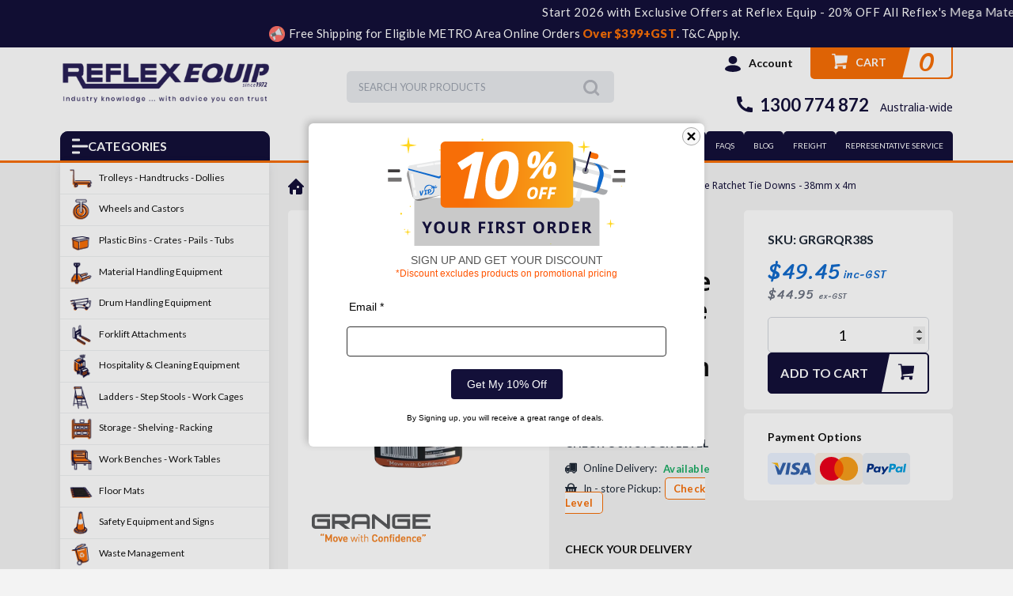

--- FILE ---
content_type: text/html; charset=utf-8
request_url: https://www.reflexequip.com.au/quick-release-retractable-ratchet-tie-downs-38mm-x
body_size: 64523
content:
<!DOCTYPE html>
<html lang="en">
<head itemscope itemtype="http://schema.org/WebSite">
    <meta http-equiv="Content-Type" content="text/html; charset=utf-8"/>
<meta charset="UTF-8">
<meta name="keywords" content="Grange,Quick Release Retractable Ratchet Tie Downs - 38mm x 4m"/>
<meta name="description" content="Quick Release Retractable Ratchet Tie Downs - 38mm x 4m - Grange"/>
<meta name="viewport" content="width=device-width, initial-scale=1.0, maximum-scale=1.0, user-scalable=no" />

<meta property="og:image" content="https://www.reflexequip.com.au/assets/full/GRGRQR38S.png?20240501154832"/>
<meta property="og:title" content="Quick Release Retractable Ratchet Tie Downs - 38mm x 4m - Grange"/>
<meta property="og:site_name" content="reflexequip"/>
<meta property="og:type" content="website"/>
<meta property="og:url" content="https://www.reflexequip.com.au/quick-release-retractable-ratchet-tie-downs-38mm-x"/>
<meta property="og:description" content="Quick Release Retractable Ratchet Tie Downs - 38mm x 4m - Grange"/>

<title itemprop='name'>Quick Release Retractable Ratchet Tie Downs - 38mm x 4m - Grange</title>
<link rel="canonical" href="https://www.reflexequip.com.au/quick-release-retractable-ratchet-tie-downs-38mm-x" itemprop="url"/>
<link rel="shortcut icon" href="/assets/favicon_logo.png?1768557874"/>

<link rel="stylesheet" type="text/css" href="/assets/themes/2022-05-reflex_v2/css/vendors/jquery.fancybox.min.css?1768557874" />
<link href="https://fonts.googleapis.com/css2?family=Lato:wght@300;400;700;900&family=Noto+Sans:wght@400;700&family=Catamaran:wght@400;500;600;700&family=Sriracha&display=swap" rel="stylesheet">
<link rel="stylesheet" href="https://cdnjs.cloudflare.com/ajax/libs/font-awesome/5.15.1/css/all.min.css">
<link rel="stylesheet" type="text/css" href="https://maxcdn.bootstrapcdn.com/font-awesome/4.7.0/css/font-awesome.min.css" media="all"/>
<link rel="stylesheet" type="text/css" href="https://cdn.neto.com.au/assets/neto-cdn/jquery_ui/1.11.1/css/custom-theme/jquery-ui-1.8.18.custom.css" media="all"/>
<!--[if lte IE 8]>
	<script type="text/javascript" src="https://cdn.neto.com.au/assets/neto-cdn/html5shiv/3.7.0/html5shiv.js"></script>
	<script type="text/javascript" src="https://cdn.neto.com.au/assets/neto-cdn/respond.js/1.3.0/respond.min.js"></script>
<![endif]-->
<!-- Begin: Script 106 -->
<script id="mcjs">window.mc4neto={ty:!1};!function(c,h,i,m,p){m=c.createElement(h),p=c.getElementsByTagName(h)[0],m.async=1,m.src=i,p.parentNode.insertBefore(m,p)}(document,"script","https://app.mailchimpforneto.com/script/www.reflexequip.com.au-362/mc4neto.js");</script>
<!-- End: Script 106 -->
<!-- Begin: Script 107 -->
<meta name="google-site-verification" content="sQPk93s_weOg6kVWxzr9lu3IB5qgPUJDATyJAmadx34" />
<!-- End: Script 107 -->
<!-- Begin: Script 112 -->
<script>(function(w,d,t,r,u){var f,n,i;w[u]=w[u]||[],f=function(){var o={ti:"56361561"};o.q=w[u],w[u]=new UET(o),w[u].push("pageLoad")},n=d.createElement(t),n.src=r,n.async=1,n.onload=n.onreadystatechange=function(){var s=this.readyState;s&&s!=="loaded"&&s!=="complete"||(f(),n.onload=n.onreadystatechange=null)},i=d.getElementsByTagName(t)[0],i.parentNode.insertBefore(n,i)})(window,document,"script","//bat.bing.com/bat.js","uetq");</script>
<!-- End: Script 112 -->
<!-- Begin: Script 114 -->
<script>  
function myInit(){  
StampedFn.init({  
apiKey: 'pubkey-I186ieE26c59ZpDAG0n55I0Z33y29w', 
storeUrl: 'www.reflexequip.com.au'  
});
}
</script>
<script async onload="myInit()" type="text/javascript" src="https://cdn1.stamped.io/files/widget.min.js"></script>
<!-- End: Script 114 -->
<!-- Begin: Script 116 -->
<!-- Global site tag (gtag.js) - Google Analytics -->
<script async src="https://www.googletagmanager.com/gtag/js?id=G-5R664K0E84"></script>
<script>
  window.dataLayer = window.dataLayer || [];
  function gtag(){dataLayer.push(arguments);}
  gtag('js', new Date());
    gtag('config', 'G-5R664K0E84', {
      send_page_view: false
    });
</script>
<!-- End: Script 116 -->

<script>
  var ALGOLIA_INSIGHTS_SRC = "https://cdn.jsdelivr.net/npm/search-insights@1.6.3";

  !function(e,a,t,n,s,i,c){e.AlgoliaAnalyticsObject=s,e[s]=e[s]||function(){
  (e[s].queue=e[s].queue||[]).push(arguments)},i=a.createElement(t),c=a.getElementsByTagName(t)[0],
  i.async=1,i.src=n,c.parentNode.insertBefore(i,c)
  }(window,document,"script",ALGOLIA_INSIGHTS_SRC,"aa");

</script>
	<link class="theme-selector" rel="stylesheet" type="text/css" href="/assets/themes/2022-05-reflex_v2/css/slick.css?1768557874" media="all"/>
	<link class="theme-selector" rel="stylesheet" type="text/css" href="/assets/themes/2022-05-reflex_v2/css/slick-theme.css?1768557874" media="all"/>
	<link class="theme-selector" rel="stylesheet" type="text/css" href="/assets/themes/2022-05-reflex_v2/css/app.css?1768557874" media="all"/>
	<link rel="stylesheet" type="text/css" href="/assets/themes/2022-05-reflex_v2/css/style.css?1768557874" media="all"/>
	<link rel="stylesheet" type="text/css" href="/assets/themes/2022-05-reflex_v2/css/h_custom.css?1768557874" media="all"/>


    <!-- PD Algolia Search -->
    <link rel="preconnect" href="https://goto.algolia.com/e/139121/2020-03-31/2kcy16/400949201?h=9GMPEgml1ZpRcLS30wnLsRp2orL16RUozrdvZ-Za4pw"/>
    <link rel="stylesheet" type="text/css" href="/assets/themes/2022-05-reflex_v2/css/pd-search.css?1768557874" media="all"/>
    <!-- End of PD Algolia Search -->

    <!-- <link class="theme-selector" rel="stylesheet" type="text/css" href="/assets/themes/2022-05-reflex_v2/css/optimize.css?1768557874" media="all"/> -->
    
    <meta name="facebook-domain-verification" content="mqrefxxfrcaetpuxf0ruzwktl1nvm1" />
    <!--Facebook Verified for www.reflexequip.com.au-->
    
    <!--Meta Pixel Code-->
    <script>
      !function(f,b,e,v,n,t,s)
      {if(f.fbq)return;n=f.fbq=function(){n.callMethod?
      n.callMethod.apply(n,arguments):n.queue.push(arguments)};
      if(!f._fbq)f._fbq=n;n.push=n;n.loaded=!0;n.version='2.0';
      n.queue=[];t=b.createElement(e);t.async=!0;
      t.src=v;s=b.getElementsByTagName(e)[0];
      s.parentNode.insertBefore(t,s)}(window, document,'script',
      'https://connect.facebook.net/en_US/fbevents.js');
      fbq('init', '227721899851294');
      fbq('track', 'PageView');
    </script>
    <noscript><img height="1" width="1" style="display:none" src="https://www.facebook.com/tr?id=227721899851294&ev=PageView&noscript=1"/></noscript>
    <!-- End Meta Pixel Code -->


<script>
    (function(h,o,t,j,a,r){
        h.hj=h.hj||function(){(h.hj.q=h.hj.q||[]).push(arguments)};
        h._hjSettings={hjid:1416607,hjsv:6};
        a=o.getElementsByTagName('head')[0];
        r=o.createElement('script');r.async=1;
        r.src=t+h._hjSettings.hjid+j+h._hjSettings.hjsv;
        a.appendChild(r);
    })(window,document,'https://static.hotjar.com/c/hotjar-','.js?sv=');
</script>

</head>
<body id="n_product" class="n_2022-05-reflex_v2">
	<div class="overlap-bg">
		
	</div>

<!--	
<div class=" toptextaretop Marquee-Section" style="background:#131039; color:#ffffff; font-weight:normal;padding:4px 0px 4px 0;width:100%;margin-bottom:0px;text-align:center;letter-spacing:0.5px;"><marquee>
Wishing you a happy festive season. Our office will be closed for the holidays from December 23rd, 2024, and we’ll reopen on January 8th, 2025. Orders placed during this time will be dispatched on January 8th. <!--<a href="/reflex-equip-holiday-closure-2023/" class="btn btn-viewall" style="background: #ffffffb3;height: 25px !important;padding: 3px 15px !important;">More Detail</a>
</marquee>
</div>
-->



<div class=" toptextaretop Marquee-Section" style="background:#131039; color:#ffffff; font-weight:normal;padding:4px 0px 4px 0;width:100%;margin-bottom:0px;text-align:center;letter-spacing:0.5px;">
<marquee>
Start 2026 with Exclusive Offers at Reflex Equip - 20% OFF All Reflex's Mega Mate Trolleys and Grab an Exclusive 15% OFF on Indalex Ladders - Free Shipping on Orders over $399 ex GST - T&Cs Apply - Fast Nationwide Shipping
</marquee>
</div>
</div>



<div class="toptextaretop">
<div class="blackfried">
	<div class="iconese" style="height: 25px;width: 25px;">
		<svg xmlns="http://www.w3.org/2000/svg" xmlns:xlink="http://www.w3.org/1999/xlink" width="20px" height="20px">
			<image x="0px" y="0px" width="20px" height="20px" xlink:href="[data-uri]"></image>
		</svg>
	</div>
	<p style="letter-spacing: 0.2px;">  Free Shipping for Eligible METRO Area Online Orders <span style="font-weight:900;color:#F76E07;">Over $399+GST</span>. T&C Apply.</p>
</div>
</div>


<!--
<div class="toptextaretop">
    <div class="blackfried">
        <p>Don't miss out. The EOFY Sale will end in</p>
        <div class="time" id="timer">
            <div class="iconese">
                <svg width="30px" height="30px" viewBox="0 0 30 30" xmlns="http://www.w3.org/2000/svg"><path d="M24.48 10.65A12 12 0 1 1 13.5 6.09V3h3v3.09c2.19 0.27 4.2 1.14 5.85 2.43l2.19 -2.19 2.13 2.13 -2.19 2.175zM15 27a9 9 0 1 0 0 -18 9 9 0 0 0 0 18zM10.5 0h9v3H10.5V0zm7.68 12.69l2.13 2.13L15 20.1 12.885 18l5.295 -5.31z"/></svg>                
            </div>
            <div class="datenumber"><span id="timer_d"></span><b>Days</b></div>
            <div class="datenumber"><span id="timer_h"></span><b>Hours</b></div>
            <div class="datenumber"><span id="timer_m"></span><b>Min </b></div>
            <div class="datenumber"><span id="timer_s"></span><b>Sec</b></div>
        </div>
    </div>
</div>
-->
	
	<header class="header new-years">
	    <!--<img src="/assets/imgpshceli.jpg">-->
		<div class="header-middle container">
			<!-- <div class="header-search-tablet d-lg-none">
				<form name="productsearch" method="get" action="/" role="search" aria-label="Product Search">
					<input type="hidden" name="rf" value="kw">
					<div class="input-group">
						<input class="form-control ajax_search mob-search" id="name_search" value="" autocomplete="off" name="kw" type="text" aria-label="Input search" placeholder="Search here..." nsearch-init="yes" nsearch-id="0">
						<button class="btn btn-primary mob-search" type="submit" value="Search" aria-label="Search site">
							<svg id="Group_528" data-name="Group 528" xmlns="http://www.w3.org/2000/svg" width="23.007" height="23.012" viewBox="0 0 23.007 23.012">
								<path id="Path_1072" data-name="Path 1072" d="M22.858,21.839l-5.592-5.592a9.82,9.82,0,1,0-.969.969l5.592,5.592a.693.693,0,0,0,.485.2.672.672,0,0,0,.485-.2A.69.69,0,0,0,22.858,21.839ZM1.423,9.812a8.435,8.435,0,1,1,8.435,8.44,8.444,8.444,0,0,1-8.435-8.44Z" transform="translate(-0.05)" fill="#fff" />
							 </svg>
						</button>
					</div>
				</form>
				<button class="btn btn-close js-toggle-header-search">
					<svg xmlns="http://www.w3.org/2000/svg" width="19.045" height="19.045" viewBox="0 0 19.045 19.045">
						<g id="Group_836" data-name="Group 836" transform="translate(-12.977 -14.024)">
						   <path id="Path_1059" data-name="Path 1059" d="M0,0H23.934" transform="translate(14.038 32.009) rotate(-45)" fill="none" stroke="#999" stroke-linecap="round" stroke-width="1.5" />
						   <path id="Path_1062" data-name="Path 1062" d="M0,0H23.934" transform="translate(14.038 15.085) rotate(45)" fill="none" stroke="#999" stroke-linecap="round" stroke-width="1.5" />
						</g>
					 </svg>
				</button>
			</div> -->
			<div class="header-middle-wrapper">
				<div class="header-logo">
					<button class="btn btn-menu-header js-toggle-menu-mega d-lg-none">
						<svg width="20" height="20" viewBox="0 0 20 20" fill="none" xmlns="http://www.w3.org/2000/svg">
							<path fill-rule="evenodd" clip-rule="evenodd" d="M0 1.5C0 0.947715 0.447715 0.5 1 0.5H9C9.55228 0.5 10 0.947715 10 1.5V2.5C10 3.05228 9.55228 3.5 9 3.5H1C0.447716 3.5 0 3.05228 0 2.5V1.5ZM0 9.5C0 8.94771 0.447715 8.5 1 8.5H19C19.5523 8.5 20 8.94772 20 9.5V10.5C20 11.0523 19.5523 11.5 19 11.5H1C0.447716 11.5 0 11.0523 0 10.5V9.5ZM1 16.5C0.447715 16.5 0 16.9477 0 17.5V18.5C0 19.0523 0.447716 19.5 1 19.5H9C9.55228 19.5 10 19.0523 10 18.5V17.5C10 16.9477 9.55228 16.5 9 16.5H1Z" fill="#131039"></path>
						</svg>
					</button>
					<a class="logo-link" href="/" title="Reflex Equip">
						<img class="d-none logo-pc d-md-block" src="/assets/website_logo.png?1768557874" alt="Reflex Equip logo">
						<img class="d-md-none logo-mb" src="/assets/images/theme2022/Reflex-Equip-Logo-mobile.png" alt="Reflex Equip logo">
					</a>
					<div class="wrap-megamenu-sticky">
						<h3 class="icon-click"><svg width="20" height="19" viewBox="0 0 20 19" fill="none" xmlns="http://www.w3.org/2000/svg">
						   <path fill-rule="evenodd" clip-rule="evenodd" d="M0 1C0 0.447715 0.447715 0 1 0H9C9.55228 0 10 0.447715 10 1V2C10 2.55228 9.55228 3 9 3H1C0.447716 3 0 2.55228 0 2V1ZM0 9C0 8.44771 0.447715 8 1 8H19C19.5523 8 20 8.44772 20 9V10C20 10.5523 19.5523 11 19 11H1C0.447716 11 0 10.5523 0 10V9ZM1 16C0.447715 16 0 16.4477 0 17V18C0 18.5523 0.447716 19 1 19H9C9.55228 19 10 18.5523 10 18V17C10 16.4477 9.55228 16 9 16H1Z" fill="#131039"/>
						   </svg>
						   Categories
						   <svg class="ic-close" width="14" height="15" viewBox="0 0 14 15" fill="none" xmlns="http://www.w3.org/2000/svg">
							  <path d="M7 5.99347L12.4447 0.719727L14 2.22621L8.55531 7.49995L14 12.7737L12.4447 14.2802L7 9.00643L1.55531 14.2802L0 12.7737L5.44469 7.49995L0 2.22621L1.55531 0.719727L7 5.99347Z" fill="white"/>
						   </svg>
						</h3>
					 </div>
				</div>
				<div class="header-search d-none d-lg-block">
                    <button class="btn btn-close js-toggle-header-search">
                        <svg xmlns="http://www.w3.org/2000/svg" width="19.045" height="19.045" viewBox="0 0 19.045 19.045">
                            <g id="Group_836" data-name="Group 836" transform="translate(-12.977 -14.024)">
                            <path id="Path_1059" data-name="Path 1059" d="M0,0H23.934" transform="translate(14.038 32.009) rotate(-45)" fill="none" stroke="#999" stroke-linecap="round" stroke-width="1.5" />
                            <path id="Path_1062" data-name="Path 1062" d="M0,0H23.934" transform="translate(14.038 15.085) rotate(45)" fill="none" stroke="#999" stroke-linecap="round" stroke-width="1.5" />
                            </g>
                        </svg>
                    </button>
					<div id="pd-main-searchbox"></div>
				</div>
				<div class="head-right-flex">
					<!--utility menu-->
					<div class="utility-menu">
						<ul>
							<li class="d-lg-none">
								<a class="js-toggle-header-search" href="#">
									<svg width="26" height="25" viewBox="0 0 26 25" fill="none" xmlns="http://www.w3.org/2000/svg">
										<path fill-rule="evenodd" clip-rule="evenodd" d="M18.291 20.6317C16.4329 21.9549 14.1598 22.7332 11.7049 22.7332C5.42731 22.7332 0.338318 17.6442 0.338318 11.3666C0.338318 5.08899 5.42731 0 11.7049 0C17.9825 0 23.0715 5.08899 23.0715 11.3666C23.0715 13.8214 22.2933 16.0945 20.9701 17.9526L25.1165 22.0989C25.4124 22.3949 25.4124 22.8746 25.1165 23.1706L23.509 24.7781C23.2131 25.074 22.7333 25.074 22.4373 24.7781L18.291 20.6317ZM19.0404 11.3666C19.0404 15.4179 15.7562 18.7021 11.7049 18.7021C7.65362 18.7021 4.36941 15.4179 4.36941 11.3666C4.36941 7.3153 7.65362 4.03109 11.7049 4.03109C15.7562 4.03109 19.0404 7.3153 19.0404 11.3666Z" fill="#9CA3AF"/>
									 </svg>
								</a>
							</li>
							<li>
								<a href="https://www.reflexequip.com.au/_myacct" class="header-accounts dropdown-toggle"  title="My Account" data-toggle="dropdown">
									<svg width="20" height="21" viewBox="0 0 20 21" fill="none" xmlns="http://www.w3.org/2000/svg">
										<path fill-rule="evenodd" clip-rule="evenodd" d="M0 17.3705C0 15.0883 3.84616 12.3705 10 12.3705C16.1538 12.3705 20 15.0883 20 17.3705C20 20.0883 12.3077 20.9419 10 20.9419C7.69231 20.9419 0 20.0883 0 17.3705Z" fill="#131039"/>
										<path d="M15.3846 5.94189C15.3846 8.70332 12.9739 10.9419 10 10.9419C7.02619 10.9419 4.61542 8.70332 4.61542 5.94189C4.61542 3.18047 7.02619 0.941895 10 0.941895C12.9739 0.941895 15.3846 3.18047 15.3846 5.94189Z" fill="#131039"/>
									</svg>
									<span>Account</span>
								</a>
								<ul class="dropdown-menu dropdown-menu-right">
									<li><a href="https://www.reflexequip.com.au/_myacct">Account Home</a></li>
									<li><a href="https://www.reflexequip.com.au/_myacct/edit_account">Edit My Details</a></li>
									<li><a href="https://www.reflexequip.com.au/_myacct/edit_address">Edit My Address Book</a></li>
									<li class="divider"></li>
									<li> <a href="https://www.reflexequip.com.au/_myacct/login" title="Login">Login</a> </li>
									<li> <a href="https://www.reflexequip.com.au/_myacct/register" title="Register">Register</a> </li>
									</ul>
							</li>
							<li class="d-lg-none">
							   <a href="tel:1300 774 872">
								  <svg width="26" height="25" viewBox="0 0 26 25" fill="none" xmlns="http://www.w3.org/2000/svg">
									 <path d="M25.3384 18.6389V23.55C25.3386 23.9016 25.2054 24.2402 24.9657 24.4975C24.7259 24.7547 24.3975 24.9115 24.0468 24.9361C23.4398 24.9778 22.944 25 22.5607 25C10.2871 25 0.33844 15.0514 0.33844 2.77778C0.33844 2.39444 0.359273 1.89861 0.402329 1.29167C0.426943 0.940894 0.583692 0.612515 0.840945 0.37279C1.0982 0.133065 1.4368 -0.000158935 1.78844 3.5636e-07H6.69955C6.87183 -0.000174076 7.03802 0.0636931 7.16584 0.179195C7.29366 0.294697 7.37399 0.453587 7.39122 0.625C7.42316 0.944445 7.45233 1.19861 7.48011 1.39167C7.75613 3.31795 8.32178 5.19143 9.15788 6.94861C9.28983 7.22639 9.20372 7.55833 8.95372 7.73611L5.9565 9.87778C7.78907 14.1479 11.192 17.5508 15.4621 19.3833L17.6009 16.3917C17.6884 16.2694 17.8159 16.1818 17.9613 16.144C18.1068 16.1061 18.2609 16.1206 18.3968 16.1847C20.1537 17.0193 22.0267 17.5835 23.9523 17.8583C24.1454 17.8861 24.3995 17.9167 24.7162 17.9472C24.8874 17.9648 25.0459 18.0452 25.1611 18.173C25.2764 18.3008 25.34 18.4668 25.3398 18.6389H25.3384Z" fill="#131039"/>
								  </svg>
							   </a>
							</li>
							<li>
								<div class="checkout-inner" id="cartcontentsheader" title="My Cart">
									<a class="dropdown-toggle" href="#" data-toggle="dropdown" aria-expanded="false">
										 <img class="d-none d-lg-block" src="/assets/themes/2022-05-reflex_v2/img/cart-header.png?1768557874" alt="">
										 <svg class="d-lg-none" width="29" height="25" viewBox="0 0 29 25" fill="none" xmlns="http://www.w3.org/2000/svg">
											<path d="M5.52332 4.55838L5.29157 2.6808L5.23741 2.24205H4.79533H1.30685C1.0092 2.24205 0.839783 2.02915 0.839783 1.85174C0.839783 1.67433 1.0092 1.46143 1.30685 1.46143H5.65863C5.93064 1.46143 6.10251 1.64421 6.12333 1.81249C6.12333 1.81251 6.12333 1.81252 6.12333 1.81253L6.35565 3.69365L6.40983 4.13237H6.85188H27.4176C27.5667 4.13237 27.6989 4.19218 27.7834 4.28129C27.8658 4.36829 27.8955 4.47336 27.8812 4.56965L27.8812 4.56973L26.4306 14.3631C26.4306 14.3632 26.4306 14.3632 26.4306 14.3632C26.4078 14.5166 26.2612 14.6805 26.02 14.7039L8.51159 16.4006L8.05982 16.4444V16.8983V18.7677V19.2677H8.55982H24.9999C25.2975 19.2677 25.467 19.4806 25.467 19.658C25.467 19.8354 25.2975 20.0483 24.9999 20.0483H24.7447H23.5612L24.3862 20.8969C24.7625 21.2839 24.9834 21.7855 24.9834 22.3289C24.9834 23.4898 23.9481 24.4999 22.5822 24.4999C21.2164 24.4999 20.181 23.4898 20.181 22.3289C20.181 21.7855 20.402 21.2839 20.7783 20.8969L21.6033 20.0483H20.4198H10.2387H9.0552L9.88024 20.8969C10.2565 21.2839 10.4775 21.7855 10.4775 22.3289C10.4775 23.4898 9.44217 24.4999 8.07629 24.4999C6.71041 24.4999 5.6751 23.4898 5.6751 22.3289C5.6751 21.5275 6.15993 20.8069 6.91541 20.4284L7.335 20.2182L7.15176 19.7861C7.1348 19.7461 7.12569 19.7033 7.12569 19.658V16.1534V16.1189L7.12096 16.0847L5.52332 4.55838ZM7.93706 15.1888L8.00295 15.6641L8.48055 15.6178L25.1594 14.0015L25.5485 13.9638L25.6058 13.5771L26.8043 5.48626L26.8892 4.91299H26.3097H7.0868H6.51271L6.59153 5.48164L7.93706 15.1888ZM25.7301 5.91299L24.6739 13.0439L8.86171 14.5762L7.66088 5.91299H25.7301Z" fill="#131039" stroke="#131039"/>
										 </svg>
										<span class="text">Cart</span>
										<span class="cart-count" rel="a2c_item_count">
											0
										</span>
									</a>
									<ul class="dropdown-menu dropdown-menu-right">
									    <div class="cart-pages-box">
    										<li class="box" id="neto-dropdown">
    											<div class="body padding" id="cartcontents"></div>
    										</li>
										</div>
									</ul>
								</div>
							</li>
						</ul>
					</div>
					<!--end utility menu-->
					<div class="d-none d-lg-block text-right">
						<a href="tel:1300 774 872" class="header-phone" title="Phone Now">
							<svg width="20" height="20" viewBox="0 0 20 20" fill="none" xmlns="http://www.w3.org/2000/svg">
								<path d="M19.9989 14.9108V18.8395C19.999 19.1208 19.8924 19.3917 19.7007 19.5975C19.5089 19.8032 19.2462 19.9286 18.9656 19.9483C18.4801 19.9817 18.0834 19.9994 17.7768 19.9994C7.95845 19.9994 0 12.041 0 2.22265C0 1.916 0.0166657 1.51935 0.0511083 1.03383C0.0707987 0.753223 0.19619 0.490534 0.401982 0.298765C0.607773 0.106995 0.878643 0.000422176 1.15994 0.000549601H5.08861C5.22642 0.000410064 5.35937 0.051501 5.46162 0.143897C5.56387 0.236294 5.62813 0.363399 5.64191 0.500522C5.66746 0.756063 5.6908 0.959385 5.71302 1.11382C5.93382 2.65476 6.38632 4.15347 7.05516 5.55913C7.16071 5.78134 7.09183 6.04688 6.89184 6.18909L4.49419 7.90233C5.96017 11.3182 8.68235 14.0404 12.0982 15.5064L13.8092 13.1132C13.8792 13.0154 13.9812 12.9453 14.0975 12.915C14.2139 12.8847 14.3372 12.8963 14.4459 12.9476C15.8514 13.6152 17.3497 14.0666 18.8901 14.2864C19.0445 14.3086 19.2478 14.3331 19.5011 14.3575C19.6381 14.3716 19.7649 14.4359 19.8571 14.5382C19.9492 14.6404 20.0002 14.7732 20 14.9108H19.9989Z" fill="#131039"/>
							 </svg>
							<span>1300 774 872</span>
							<span class="small">Australia-wide</span>
						</a>
					</div>
				</div>
			</div>
		</div>
		<!--mega menu-->
		<div class="header-bottom">
			<div class="container">
				<div class="wrap-flex">
					<div class="head-menu-right d-lg-none d-md-none">
						<ul class="slick-menu-header">
							<li title="TROLLEYS SALE">
									<a href="/trolley-sale">TROLLEYS SALE</a>
								</li><li title="INDALEX SALE">
									<a href="/brand/indalex/">INDALEX SALE</a>
								</li><li title="ABOUT US">
									<a href="/about-us/">ABOUT US</a>
								</li><li title="CONTACT US">
									<a href="/form/contact-us/">CONTACT US</a>
								</li><li title="FAQs">
									<a href="/faqs/">FAQs</a>
								</li><li title="BLOG">
									<a href="/blog">BLOG</a>
								</li><li title="FREIGHT">
									<a href="/shipping-n-delivery">FREIGHT</a>
								</li><li title="REPRESENTATIVE SERVICE">
									<a href="/representative-service/">REPRESENTATIVE SERVICE</a>
								</li>
						</ul>
					</div>
					<div class="pos-rel wrap-menu-header">
						<h3 class="icon-toggle-menu-category">
							<svg width="20" height="20" viewBox="0 0 20 20" fill="none" xmlns="http://www.w3.org/2000/svg">
							<path fill-rule="evenodd" clip-rule="evenodd" d="M0 1.5C0 0.947715 0.447715 0.5 1 0.5H9C9.55228 0.5 10 0.947715 10 1.5V2.5C10 3.05228 9.55228 3.5 9 3.5H1C0.447716 3.5 0 3.05228 0 2.5V1.5ZM0 9.5C0 8.94771 0.447715 8.5 1 8.5H19C19.5523 8.5 20 8.94772 20 9.5V10.5C20 11.0523 19.5523 11.5 19 11.5H1C0.447716 11.5 0 11.0523 0 10.5V9.5ZM1 16.5C0.447715 16.5 0 16.9477 0 17.5V18.5C0 19.0523 0.447716 19.5 1 19.5H9C9.55228 19.5 10 19.0523 10 18.5V17.5C10 16.9477 9.55228 16.5 9 16.5H1Z" fill="white"/>
							</svg>
							<span>Categories</span>
							<span class="close">
							<svg width="14" height="15" viewBox="0 0 14 15" fill="none" xmlns="http://www.w3.org/2000/svg">
							<path d="M7 5.99347L12.4447 0.719727L14 2.22621L8.55531 7.49995L14 12.7737L12.4447 14.2802L7 9.00643L1.55531 14.2802L0 12.7737L5.44469 7.49995L0 2.22621L1.55531 0.719727L7 5.99347Z" fill="white"/>
							</svg>
							</span>
						</h3>
					</div>
					 <div class="head-free">
						
					 </div>
					 <div class="head-menu-right d-none d-lg-block d-md-block" >
						<ul>
							<li title="TROLLEYS SALE">
									<a href="/trolley-sale">TROLLEYS SALE</a>
								</li><li title="INDALEX SALE">
									<a href="/brand/indalex/">INDALEX SALE</a>
								</li><li title="ABOUT US">
									<a href="/about-us/">ABOUT US</a>
								</li><li title="CONTACT US">
									<a href="/form/contact-us/">CONTACT US</a>
								</li><li title="FAQs">
									<a href="/faqs/">FAQs</a>
								</li><li title="BLOG">
									<a href="/blog">BLOG</a>
								</li><li title="FREIGHT">
									<a href="/shipping-n-delivery">FREIGHT</a>
								</li><li title="REPRESENTATIVE SERVICE">
									<a href="/representative-service/">REPRESENTATIVE SERVICE</a>
								</li>
						</ul>
					 </div>
				</div>
			</div>
		</div>
		<div class="mega-menu active  d-none-css asdf">
			<ul class="nav">
				<li class="dropdown lv1">
				<ul class="dropdown-menu"><li class="dropdown lv2">
							<a href="https://www.reflexequip.com.au/trolleys-handtrucks-dollies/" class="nav-link dropdown-toggle"  style="background-image: url();background-repeat: no-repeat;background-position: right; margin-right: 5px;">
								<span class="icon"><img src="/assets/webshop/cms/97/697-1.png?1650342472" alt=""></span>
								Trolleys - Handtrucks - Dollies
							</a>
							
							<div class="dropdown-menu display-flex">
								<ul>
									<li><span class="title-menu">Trolleys - Handtrucks - Dollies</span></li>
									<li class="">
							<a href="https://www.reflexequip.com.au/trolleys-handtrucks-dollies/multi-tier-trolley/ " class="nav-link ">Multi Tier Trolley</a>
							</li><li class="">
							<a href="https://www.reflexequip.com.au/trolleys-handtrucks-dollies/Medical-trolleys/ " class="nav-link ">Medical Stainless Steel Trolleys</a>
							</li><li class="">
							<a href="https://www.reflexequip.com.au/platform-trolley/ " class="nav-link ">Platform Trolley</a>
							</li><li class="">
							<a href="https://www.reflexequip.com.au/order-picking-trolley/ " class="nav-link ">Order Picking Trolleys</a>
							</li><li class="">
							<a href="https://www.reflexequip.com.au/trolleys-hand-trucks-dollies/stock-trolley/ " class="nav-link ">Stock Trolley</a>
							</li><li class="">
							<a href="https://www.reflexequip.com.au/trolleys-handtrucks-dollies/hospitality-carts-trolleys/ " class="nav-link ">Hospitality Carts & Trolleys</a>
							</li><li class="">
							<a href="https://www.reflexequip.com.au/laundry-linen-trolley/ " class="nav-link ">Cleaning and Laundry Trolley</a>
							</li><li class="">
							<a href="https://www.reflexequip.com.au/trolleys-handtrucks-dollies/big-bin-trolley/ " class="nav-link ">Big Bin Trolley</a>
							</li><li class="">
							<a href="https://www.reflexequip.com.au/trolleys-hand-trucks-dollies/powered-trolleys-tugs/ " class="nav-link ">Powered Trolleys & Tugs</a>
							</li><li class="">
							<a href="https://www.reflexequip.com.au/trolleys-hand-trucks-dollies/shopping-trolley/ " class="nav-link ">Shopping Trolley</a>
							</li><li class="">
							<a href="https://www.reflexequip.com.au/trolleys-hand-trucks-dollies/handtrucks/ " class="nav-link ">Handtrucks</a>
							</li><li class="">
							<a href="https://www.reflexequip.com.au/speciality-trolleys/ " class="nav-link ">Speciality Trolleys</a>
							</li><li class="">
							<a href="https://www.reflexequip.com.au/trolleys-handtrucks-dollies/angle-frame-dollies/ " class="nav-link ">Dollies</a>
							</li><li class="">
							<a href="https://www.reflexequip.com.au/trolleys-hand-trucks-dollies/skates/ " class="nav-link ">Skates</a>
							</li><li class="">
							<a href="https://www.reflexequip.com.au/trolleys-hand-trucks-dollies/trolley-clipboards/ " class="nav-link ">Trolley Clipboards and Accessories</a>
							</li>
								</ul>
							</div>
							</li><li class="">
							<a href="https://www.reflexequip.com.au/online-only-deals/" class="nav-link "  style="background-image: url();background-repeat: no-repeat;background-position: right; margin-right: 5px;">
								<span class="icon"><img src="/assets/pixel.gif" alt=""></span>
								Online Only Deals
							</a>
							
							</li><li class="">
							<a href="https://www.reflexequip.com.au/new-arrivals/" class="nav-link "  style="background-image: url();background-repeat: no-repeat;background-position: right; margin-right: 5px;">
								<span class="icon"><img src="/assets/pixel.gif" alt=""></span>
								New Arrivals
							</a>
							
							</li><li class="">
							<a href="https://www.reflexequip.com.au/top_sellers" class="nav-link "  style="background-image: url();background-repeat: no-repeat;background-position: right; margin-right: 5px;">
								<span class="icon"><img src="/assets/pixel.gif" alt=""></span>
								Top Sellers
							</a>
							
							</li><li class="">
							<a href="https://www.reflexequip.com.au/promotional-lines/" class="nav-link "  style="background-image: url();background-repeat: no-repeat;background-position: right; margin-right: 5px;">
								<span class="icon"><img src="/assets/pixel.gif" alt=""></span>
								ON CLEARANCE
							</a>
							
							</li><li class="dropdown lv2">
							<a href="https://www.reflexequip.com.au/wheels-and-castors/" class="nav-link dropdown-toggle"  style="background-image: url();background-repeat: no-repeat;background-position: right; margin-right: 5px;">
								<span class="icon"><img src="/assets/webshop/cms/35/1035-1.png?1650342497" alt=""></span>
								Wheels and Castors
							</a>
							
							<div class="dropdown-menu display-flex">
								<ul>
									<li><span class="title-menu">Wheels and Castors</span></li>
									<li class="">
							<a href="https://www.reflexequip.com.au/wheels-and-castors/light-duty-castors-30kg-200kg/ " class="nav-link ">Light Duty Castors 30kg -200kg</a>
							</li><li class="">
							<a href="https://www.reflexequip.com.au/wheels-and-castors/medium-duty-castors-50kg-600kg/ " class="nav-link ">Medium Duty Castors 150kg - 600kg </a>
							</li><li class="">
							<a href="https://www.reflexequip.com.au/wheels-and-castors/heavy-duty-castors-450kg-3500kg/ " class="nav-link ">Heavy Duty Castors 450kg - 3500kg</a>
							</li><li class="">
							<a href="https://www.reflexequip.com.au/wheels-and-castors/pneumatic-castors-50kg-360kg/ " class="nav-link ">Pneumatic Castors 50kg - 360kg</a>
							</li><li class="">
							<a href="https://www.reflexequip.com.au/wheels-and-castors/healthcare-castors/ " class="nav-link ">Healthcare Castors</a>
							</li><li class="">
							<a href="https://www.reflexequip.com.au/wheels-and-castors/stainless-steel-castors " class="nav-link ">Stainless Steel Castors</a>
							</li><li class="">
							<a href="https://www.reflexequip.com.au/wheels-and-castors/high-temperature-castors/ " class="nav-link ">High Temperature Castors</a>
							</li><li class="">
							<a href="https://www.reflexequip.com.au/wheels-and-castors/low-temperature-castors/ " class="nav-link ">Low Temperature Castors</a>
							</li><li class="">
							<a href="https://www.reflexequip.com.au/wheels-and-castors/wheels/ " class="nav-link ">Wheels</a>
							</li><li class="">
							<a href="https://www.reflexequip.com.au/wheels-and-castors/pneumatic-tyres-and-tubes/ " class="nav-link ">Pneumatic Tyres and Tubes</a>
							</li><li class="">
							<a href="https://www.reflexequip.com.au/wheels-and-castors/castor-fittings/ " class="nav-link ">Castor Fittings</a>
							</li><li class="">
							<a href="https://www.reflexequip.com.au/wheels-and-castors/accessories/ " class="nav-link ">Castor Related Accessories</a>
							</li>
								</ul>
							</div>
							</li><li class="dropdown lv2">
							<a href="https://www.reflexequip.com.au/bins-crates-pails-drums/" class="nav-link dropdown-toggle"  style="background-image: url();background-repeat: no-repeat;background-position: right; margin-right: 5px;">
								<span class="icon"><img src="/assets/webshop/cms/97/997-1.png?1650342429" alt=""></span>
								Plastic Bins - Crates - Pails - Tubs
							</a>
							
							<div class="dropdown-menu display-flex">
								<ul>
									<li><span class="title-menu">Plastic Bins - Crates - Pails - Tubs</span></li>
									<li class="">
							<a href="https://www.reflexequip.com.au/plastic-bins-rectangular/plastic-bin-stack-nest/ " class="nav-link ">Plastic Bin - Stack & Nest</a>
							</li><li class="">
							<a href="https://www.reflexequip.com.au/bins-crates-pails-drums/plastic-bins-rectangular/plastic-bin-stacking/ " class="nav-link ">Plastic Bin - Stacking</a>
							</li><li class="">
							<a href="https://www.reflexequip.com.au/plastic-bins-rectangular/plastic-bin-nesting/ " class="nav-link ">Plastic Bin - Nesting</a>
							</li><li class="">
							<a href="https://www.reflexequip.com.au/bins-crates-pails-drums/plastic-bins-rectangular/plastic-bin-large-rectangular/ " class="nav-link ">Plastic Bin - Large Rectangular</a>
							</li><li class="">
							<a href="https://www.reflexequip.com.au/bins-crates-pails-drums/plastic-bins-rectangular/plastic-bin-large-square/ " class="nav-link ">Plastic Bin - Large Square</a>
							</li><li class="">
							<a href="https://www.reflexequip.com.au/plastic-bins-crates-pails-tubs/small-parts-plastic-storage/ " class="nav-link ">Small Parts Plastic Storage</a>
							</li><li class="">
							<a href="https://www.reflexequip.com.au/plastic-bins-round/ " class="nav-link ">Plastic Bins - Round</a>
							</li><li class="">
							<a href="https://www.reflexequip.com.au/plastic-crates/ " class="nav-link ">Plastic Crates Vented</a>
							</li><li class="">
							<a href="https://www.reflexequip.com.au/bins-crates-pails-drums/megabin-pallet-bins/ " class="nav-link ">MegaBin & Pallet Bins</a>
							</li><li class="">
							<a href="https://www.reflexequip.com.au/plastic-trays/ " class="nav-link ">Plastic Trays</a>
							</li><li class="">
							<a href="https://www.reflexequip.com.au/bins-crates-pails-drums/plastic-buckets/ " class="nav-link ">Plastic Buckets</a>
							</li><li class="">
							<a href="https://www.reflexequip.com.au/bins-crates-pails-drums/plastic-pails-plastic-cans/ " class="nav-link ">Plastic Pails & Plastic Cans</a>
							</li><li class="">
							<a href="https://www.reflexequip.com.au/plastic-drums/plastic-drum-round/ " class="nav-link ">Plastic Drums and Jerry Cans</a>
							</li><li class="">
							<a href="https://www.reflexequip.com.au/plastic-storage-tanks/ " class="nav-link ">Plastic Storage Tanks</a>
							</li><li class="">
							<a href="https://www.reflexequip.com.au/plastic-bins-crates-pails-tubs/lids-accessories/ " class="nav-link ">Lids & Accessories</a>
							</li>
								</ul>
							</div>
							</li><li class="dropdown lv2">
							<a href="https://www.reflexequip.com.au/handling-lifting-equipment/" class="nav-link dropdown-toggle"  style="background-image: url();background-repeat: no-repeat;background-position: right; margin-right: 5px;">
								<span class="icon"><img src="/assets/webshop/cms/95/795-1.png?1650342537" alt=""></span>
								Material Handling Equipment
							</a>
							
							<div class="dropdown-menu display-flex">
								<ul>
									<li><span class="title-menu">Material Handling Equipment</span></li>
									<li class="">
							<a href="https://www.reflexequip.com.au/material-handling-equipment/powered-handling-equipment/ " class="nav-link ">Powered Handling Equipment</a>
							</li><li class="">
							<a href="https://www.reflexequip.com.au/handling-lifting-equipment/pallet-trucks-pallet-jacks/ " class="nav-link ">Pallet Trucks - Pallet Jacks</a>
							</li><li class="">
							<a href="https://www.reflexequip.com.au/handling-lifting-equipment/pallet-handling/ " class="nav-link ">Pallet Handling</a>
							</li><li class="">
							<a href="https://www.reflexequip.com.au/handling-lifting-equipment/scissor-lift-trolleys/ " class="nav-link ">Scissor Lift Trolleys</a>
							</li><li class="">
							<a href="https://www.reflexequip.com.au/handling-lifting-equipment/mast-lift-trolleys/ " class="nav-link ">Manual and Electric Stackers</a>
							</li><li class="">
							<a href="https://www.reflexequip.com.au/handling-lifting-equipment/load-restraints-tie-downs/ " class="nav-link ">Load Restraints - Tie Downs</a>
							</li>
								</ul>
							</div>
							</li><li class="dropdown lv2">
							<a href="https://www.reflexequip.com.au/drum-handling-equipment/" class="nav-link dropdown-toggle"  style="background-image: url();background-repeat: no-repeat;background-position: right; margin-right: 5px;">
								<span class="icon"><img src="/assets/webshop/cms/96/796-1.png?1650342630" alt=""></span>
								Drum Handling Equipment
							</a>
							
							<div class="dropdown-menu display-flex">
								<ul>
									<li><span class="title-menu">Drum Handling Equipment</span></li>
									<li class="">
							<a href="https://www.reflexequip.com.au/handling-lifting-equipment/drum-handling-equipment/drum-handling-forklift-attachments/ " class="nav-link ">Drum Handling Forklift Attachments</a>
							</li><li class="">
							<a href="https://www.reflexequip.com.au/handling-lifting-equipment/drum-handling-equipment/drum-lifter-depalletising/ " class="nav-link ">Drum Lifter - Depalletising</a>
							</li><li class="">
							<a href="https://www.reflexequip.com.au/handling-lifting-equipment/drum-handling-equipment/drum-lifter-tipper/ " class="nav-link ">Drum Lifter Tipper</a>
							</li><li class="">
							<a href="https://www.reflexequip.com.au/handling-lifting-equipment/drum-handling/drum-lifting-clamps/ " class="nav-link ">Drum Lifting Clamps</a>
							</li><li class="">
							<a href="https://www.reflexequip.com.au/handling-lifting-equipment/drum-handling/drum-racks-tilting/ " class="nav-link ">Drum Racks - Tilting</a>
							</li><li class="">
							<a href="https://www.reflexequip.com.au/handling-lifting-equipment/drum-handling-equipment/drum-trolleys-and-dollies/ " class="nav-link ">Drum Trolleys and Dollies</a>
							</li>
								</ul>
							</div>
							</li><li class="dropdown lv2">
							<a href="https://www.reflexequip.com.au/handling-lifting-equipment/forklift-attachments/" class="nav-link dropdown-toggle"  style="background-image: url();background-repeat: no-repeat;background-position: right; margin-right: 5px;">
								<span class="icon"><img src="/assets/webshop/cms/11/811-1.png?1650342594" alt=""></span>
								Forklift Attachments
							</a>
							
							<div class="dropdown-menu display-flex">
								<ul>
									<li><span class="title-menu">Forklift Attachments</span></li>
									<li class="">
							<a href="https://www.reflexequip.com.au/handling-lifting-equipment/forklift-attachments/forklift-attachment-jib-attachments/ " class="nav-link ">Jibs</a>
							</li><li class="">
							<a href="https://www.reflexequip.com.au/handling-lifting-equipment/forklift-attachments/forklift-attachment-drum-handling/ " class="nav-link ">Drum Handling</a>
							</li><li class="">
							<a href="https://www.reflexequip.com.au/handling-lifting-equipment/forklift-attachments/forklift-attachment-forward-bin-tipper/ " class="nav-link ">Forward Bin Tippers</a>
							</li><li class="">
							<a href="https://www.reflexequip.com.au/handling-lifting-equipment/forklift-attachments/forklift-extension-slippers/ " class="nav-link ">Extension Slippers</a>
							</li><li class="">
							<a href="https://www.reflexequip.com.au/handling-lifting-equipment/forklift-attachments/forklift-attachment-fork-spreader/ " class="nav-link ">Fork Spreader</a>
							</li><li class="">
							<a href="https://www.reflexequip.com.au/handling-lifting-equipment/forklift-attachments/forklift-attachment-goods-cage/ " class="nav-link ">Goods Cage</a>
							</li><li class="">
							<a href="https://www.reflexequip.com.au/handling-lifting-equipment/forklift-attachments/forklift-attachment-roll-prong/ " class="nav-link ">Roll Prong</a>
							</li><li class="">
							<a href="https://www.reflexequip.com.au/handling-lifting-equipment/forklift-attachments/forklift-attachment-container-ramp/ " class="nav-link ">Container Ramp</a>
							</li><li class="">
							<a href="https://www.reflexequip.com.au/handling-lifting-equipment/forklift-attachments/forklift-attachment-miscellaneous/ " class="nav-link ">Miscellaneous</a>
							</li>
								</ul>
							</div>
							</li><li class="dropdown lv2">
							<a href="https://www.reflexequip.com.au/hospitality-cleaning-equipment" class="nav-link dropdown-toggle"  style="background-image: url();background-repeat: no-repeat;background-position: right; margin-right: 5px;">
								<span class="icon"><img src="/assets/webshop/cms/09/1009-1.png?1650342578" alt=""></span>
								Hospitality & Cleaning Equipment
							</a>
							
							<div class="dropdown-menu display-flex">
								<ul>
									<li><span class="title-menu">Hospitality & Cleaning Equipment</span></li>
									<li class="">
							<a href="https://www.reflexequip.com.au/food-handling-cleaning-equipment/cleaning-equipment/ " class="nav-link ">Cleaning Equipment</a>
							</li><li class="">
							<a href="https://www.reflexequip.com.au/hospitality-cleaning-equipment/carts-trolleys/ " class="nav-link ">Carts & Trolleys</a>
							</li><li class="">
							<a href="https://www.reflexequip.com.au/hospitality-cleaning-equipment/heavy-duty-commercial-bins/ " class="nav-link ">Heavy Duty Commercial Bins</a>
							</li><li class="">
							<a href="https://www.reflexequip.com.au/food-handling-equipment/food-grade-handling-equipment/ " class="nav-link ">Food Grade Handling Equipment</a>
							</li><li class="">
							<a href="https://www.reflexequip.com.au/food-handling-equipment/ingredient-bins/ " class="nav-link ">Ingredient Bins</a>
							</li><li class="">
							<a href="https://www.reflexequip.com.au/food-service-cleaning-equipment/baby-high-chairs/ " class="nav-link ">Baby  High Chairs</a>
							</li><li class="">
							<a href="https://www.reflexequip.com.au/hospitality-cleaning-equipment/bulk-storage-containers/ " class="nav-link ">Bulk Storage Containers</a>
							</li><li class="">
							<a href="https://www.reflexequip.com.au/hospitality-cleaning-equipment/food-storage-containers/ " class="nav-link ">Food Storage</a>
							</li><li class="">
							<a href="https://www.reflexequip.com.au/hospitality-cleaning-equipment/kitchen-tools/ " class="nav-link ">Kitchenware</a>
							</li>
								</ul>
							</div>
							</li><li class="dropdown lv2">
							<a href="https://www.reflexequip.com.au/ladders-step-stools-work-cages/" class="nav-link dropdown-toggle"  style="background-image: url();background-repeat: no-repeat;background-position: right; margin-right: 5px;">
								<span class="icon"><img src="/assets/webshop/cms/80/880-1.png?1650342566" alt=""></span>
								Ladders - Step Stools - Work Cages
							</a>
							
							<div class="dropdown-menu display-flex">
								<ul>
									<li><span class="title-menu">Ladders - Step Stools - Work Cages</span></li>
									<li class="">
							<a href="https://www.reflexequip.com.au/ladders-safety-step-stools-height-safety/platform-ladders " class="nav-link ">Platform Ladders</a>
							</li><li class="">
							<a href="https://www.reflexequip.com.au/ladders-step-stools-work-cages-height-safety/order-picking-ladders/ " class="nav-link ">Order Picking Ladders</a>
							</li><li class="">
							<a href="https://www.reflexequip.com.au/ladders-step-stools-height-safety/stepladder-single-sided-aluminium/ " class="nav-link ">Stepladder - Single Sided - Aluminium</a>
							</li><li class="">
							<a href="https://www.reflexequip.com.au/ladders-step-stools-work-cages-height-safety/stepladder-double-sided/ " class="nav-link ">Stepladder - Double Sided - A Frame</a>
							</li><li class="">
							<a href="https://www.reflexequip.com.au/ladders-step-stools-work-cages-height-safety/platform-stepladders-aluminium/ " class="nav-link ">Platform Stepladders - Aluminium</a>
							</li><li class="">
							<a href="https://www.reflexequip.com.au/ladders-step-stools-work-cages/bailey-ladders/ " class="nav-link ">BAILEY Ladders</a>
							</li><li class="">
							<a href="https://www.reflexequip.com.au/ladders-step-stools-height-safety/platform-stepladders-fibreglass/ " class="nav-link ">Platform Stepladders - Fibreglass</a>
							</li><li class="">
							<a href="https://www.reflexequip.com.au/ladders-platforms-safety/mezzanine-ladders/ " class="nav-link ">Mezzanine Ladders & Lifts</a>
							</li><li class="">
							<a href="https://www.reflexequip.com.au/ladders-step-stools-work-cages/extension-ladders/ " class="nav-link ">Extension Ladders</a>
							</li><li class="">
							<a href="https://www.reflexequip.com.au/ladders-step-stools-height-safety/safety-step-stools/ " class="nav-link ">Safety Step Stools</a>
							</li><li class="">
							<a href="https://www.reflexequip.com.au/ladders-safety-step-stools-height-safety/work-cages-work-platforms/ " class="nav-link ">Work Cages - Work Platforms</a>
							</li><li class="">
							<a href="https://www.reflexequip.com.au/ladders-step-stools-work-cages-height-safety/height-safety-kits-harnesses/ " class="nav-link ">Accessories/Modular Access Systems</a>
							</li>
								</ul>
							</div>
							</li><li class="dropdown lv2">
							<a href="https://www.reflexequip.com.au/storage-shelving-racking/" class="nav-link dropdown-toggle"  style="background-image: url();background-repeat: no-repeat;background-position: right; margin-right: 5px;">
								<span class="icon"><img src="/assets/webshop/cms/66/966-1.png?1650342459" alt=""></span>
								Storage - Shelving - Racking
							</a>
							
							<div class="dropdown-menu display-flex">
								<ul>
									<li><span class="title-menu">Storage - Shelving - Racking</span></li>
									<li class="">
							<a href="https://www.reflexequip.com.au/storage-shelving-racking/micro-bins-louvre-or-shelf-mount/ " class="nav-link ">Micro Bins - Louvre or Shelf Mount</a>
							</li><li class="">
							<a href="https://www.reflexequip.com.au/storage-shelving-racking/small-parts-storage/louvre-panel/ " class="nav-link ">Louvre Panel</a>
							</li><li class="">
							<a href="https://www.reflexequip.com.au/storage-shelving-racking/bin-racking/ " class="nav-link ">Bin Racking</a>
							</li><li class="">
							<a href="https://www.reflexequip.com.au/storage-shelving-racking/plastic-carry-cases/ " class="nav-link ">Plastic Carry Cases</a>
							</li><li class="">
							<a href="https://www.reflexequip.com.au/storage-shelving-racking/storage-and-transport-cases/ " class="nav-link ">Storage and Transport Cases</a>
							</li><li class="">
							<a href="https://www.reflexequip.com.au/storage-shelving-racking/hospital-mobile-storage-units/ " class="nav-link ">Hospital Mobile Storage Units</a>
							</li><li class="">
							<a href="https://www.reflexequip.com.au/storage-shelving-racking/storage-drawer-organisers/ " class="nav-link ">Storage Drawer Organisers</a>
							</li><li class="">
							<a href="https://www.reflexequip.com.au/storage-shelving-racking/clear-plastic-storage-boxes/ " class="nav-link ">Clear Plastic Storage Boxes</a>
							</li><li class="">
							<a href="https://www.reflexequip.com.au/storage-shelving-racking/shelving-systems/ " class="nav-link ">Shelving Systems</a>
							</li><li class="">
							<a href="https://www.reflexequip.com.au/storage-shelving-racking/office-and-archive-storage/ " class="nav-link ">Office Storage Systems </a>
							</li><li class="">
							<a href="https://www.reflexequip.com.au/storage-shelving-racking/spare-parts-trays-storage-bins/ " class="nav-link ">Spare Parts Trays - Storage Bins</a>
							</li><li class="">
							<a href="https://www.reflexequip.com.au/storage-shelving-racking/pallet-racking-systems/ " class="nav-link ">Pallet Racking Systems</a>
							</li><li class="">
							<a href="https://www.reflexequip.com.au/storage-shelving-racking/mesh-pak-bins-louvre-or-shelf-mount/ " class="nav-link ">Mesh-Pak Bins - Louvre or Shelf Mount</a>
							</li><li class="">
							<a href="https://www.reflexequip.com.au/chrome-shelving " class="nav-link ">Chrome Shelving</a>
							</li>
								</ul>
							</div>
							</li><li class="dropdown lv2">
							<a href="https://www.reflexequip.com.au/work-benches-work-tables/" class="nav-link dropdown-toggle"  style="background-image: url();background-repeat: no-repeat;background-position: right; margin-right: 5px;">
								<span class="icon"><img src="/assets/webshop/cms/88/988-1.png?1650342388" alt=""></span>
								Work Benches - Work Tables
							</a>
							
							<div class="dropdown-menu display-flex">
								<ul>
									<li><span class="title-menu">Work Benches - Work Tables</span></li>
									<li class="">
							<a href="https://www.reflexequip.com.au/work-benches-work-tables/steel-workbenches/workbench-1200mm-basic-unit/ " class="nav-link ">1200mm Long Steel Workbench</a>
							</li><li class="">
							<a href="https://www.reflexequip.com.au/work-benches-work-tables/steel-workbenches/steel-workbench-1800mm/ " class="nav-link ">1800mm Long Steel Workbench</a>
							</li><li class="">
							<a href="https://www.reflexequip.com.au/work-benches-work-tables/steel-workbenches/steel-workbench-2400mm/ " class="nav-link ">2400mm Long Steel Workbench</a>
							</li><li class="">
							<a href="https://www.reflexequip.com.au/work-benches-work-tables/steel-work-tables/steel-work-tables-flush-deck/ " class="nav-link ">Steel Work Tables - Flush Deck</a>
							</li><li class="">
							<a href="https://www.reflexequip.com.au/work-benches-work-tables/steel-work-tables/steel-work-tables-inverted-deck/ " class="nav-link ">Steel Work Tables - Inverted Deck</a>
							</li><li class="">
							<a href="https://www.reflexequip.com.au/work-benches-work-tables/steel-workbenches/steel-workbench-options-1200mm/ " class="nav-link ">1200mm Long Steel Workbench Accessories</a>
							</li><li class="">
							<a href="https://www.reflexequip.com.au/work-benches-work-tables/steel-workbenches/steel-workbench-options-1800mm/ " class="nav-link ">1800mm Long Steel Workbench Accessories</a>
							</li>
								</ul>
							</div>
							</li><li class="dropdown lv2">
							<a href="https://www.reflexequip.com.au/floormats/" class="nav-link dropdown-toggle"  style="background-image: url();background-repeat: no-repeat;background-position: right; margin-right: 5px;">
								<span class="icon"><img src="/assets/webshop/cms/20/720-1.png?1650342618" alt=""></span>
								Floor Mats
							</a>
							
							<div class="dropdown-menu display-flex">
								<ul>
									<li><span class="title-menu">Floor Mats</span></li>
									<li class="">
							<a href="https://www.reflexequip.com.au/floormats/anti-fatigue-safety-mats/ " class="nav-link ">Anti-Fatigue Mats and Safety Mats</a>
							</li><li class="">
							<a href="https://www.reflexequip.com.au/floormats/entrance-mats/ " class="nav-link ">Entrance Mats</a>
							</li><li class="">
							<a href="https://www.reflexequip.com.au/floor-mats/wet-area-safety-mats/ " class="nav-link ">Wet Area Safety Mats</a>
							</li><li class="">
							<a href="https://www.reflexequip.com.au/floor-mats/rubber-access-ramps/ " class="nav-link ">Rubber Access Ramps</a>
							</li>
								</ul>
							</div>
							</li><li class="dropdown lv2">
							<a href="https://www.reflexequip.com.au/safety-equipment-and-signs/" class="nav-link dropdown-toggle"  style="background-image: url();background-repeat: no-repeat;background-position: right; margin-right: 5px;">
								<span class="icon"><img src="/assets/webshop/cms/87/687-1.png?1650342441" alt=""></span>
								Safety Equipment and Signs
							</a>
							
							<div class="dropdown-menu display-flex">
								<ul>
									<li><span class="title-menu">Safety Equipment and Signs</span></li>
									<li class="">
							<a href="https://www.reflexequip.com.au/safety-signs-safety-barriers/safety-barriers/ " class="nav-link ">Safety Barriers</a>
							</li><li class="">
							<a href="https://www.reflexequip.com.au/safety-equipment-and-signs/traffic-cones-witches-hats/convex-mirrors/ " class="nav-link ">Convex Mirrors</a>
							</li><li class="">
							<a href="https://www.reflexequip.com.au/safety-signs-safety-barriers/traffic-cones-witches-hats/ " class="nav-link ">Traffic Cones - Witches Hats</a>
							</li>
								</ul>
							</div>
							</li><li class="dropdown lv2">
							<a href="https://www.reflexequip.com.au/waste-management/" class="nav-link dropdown-toggle"  style="background-image: url();background-repeat: no-repeat;background-position: right; margin-right: 5px;">
								<span class="icon"><img src="/assets/webshop/cms/82/982-1.png?1650342484" alt=""></span>
								Waste Management
							</a>
							
							<div class="dropdown-menu display-flex">
								<ul>
									<li><span class="title-menu">Waste Management</span></li>
									<li class="">
							<a href="https://www.reflexequip.com.au/waste-management/wheelie-bins/ " class="nav-link ">Wheelie Bins</a>
							</li><li class="">
							<a href="https://www.reflexequip.com.au/waste-management/wheelie-bin-lifters-tippers/ " class="nav-link ">Wheelie Bin Lifters & Tippers</a>
							</li><li class="">
							<a href="https://www.reflexequip.com.au/waste-management/wheelie-bin-accessories/ " class="nav-link ">Wheelie Bin Accessories</a>
							</li><li class="">
							<a href="https://www.reflexequip.com.au/waste-management/waste-bin-tippers-and-compactors/ " class="nav-link ">Waste Bin Tippers and Compactors</a>
							</li><li class="">
							<a href="https://www.reflexequip.com.au/waste-management/mobile-waste-bins/ " class="nav-link ">Mobile Waste Bins</a>
							</li><li class="">
							<a href="https://www.reflexequip.com.au/waste-management/pedal-bins/ " class="nav-link ">Pedal Bins</a>
							</li><li class="">
							<a href="https://www.reflexequip.com.au/waste-management/heavy-duty-waste-bin/ " class="nav-link ">Heavy Duty Waste Bin</a>
							</li><li class="">
							<a href="https://www.reflexequip.com.au/waste-management/swing-top-tidy-bins/ " class="nav-link ">Swing Top Tidy Bins</a>
							</li><li class="">
							<a href="https://www.reflexequip.com.au/waste-management/office-recycling-bins/ " class="nav-link ">Office &  Recycling Bins</a>
							</li>
								</ul>
							</div>
							</li><li class="dropdown lv2">
							<a href="https://www.reflexequip.com.au/hazardous-storage-and-containment/" class="nav-link dropdown-toggle"  style="background-image: url();background-repeat: no-repeat;background-position: right; margin-right: 5px;">
								<span class="icon"><img src="/assets/webshop/cms/45/845-1.png?1650342607" alt=""></span>
								Hazardous Storage - Containment
							</a>
							
							<div class="dropdown-menu display-flex">
								<ul>
									<li><span class="title-menu">Hazardous Storage - Containment</span></li>
									<li class="">
							<a href="https://www.reflexequip.com.au/hazardous-storage-and-containment/hazardous-storage-cabinets-and-gas-lockers/flammable-storage-cabinets/ " class="nav-link ">Flammable Storage Cabinets</a>
							</li><li class="">
							<a href="https://www.reflexequip.com.au/hazardous-storage-and-containment/hazardous-storage-cabinets-and-gas-lockers/corrosive-storage-cabinets/ " class="nav-link ">Corrosive Storage Cabinets</a>
							</li><li class="">
							<a href="https://www.reflexequip.com.au/hazardous-storage-and-containment/gas-cylinder-lockers/ " class="nav-link ">Gas Cylinder /Aerosol Lockers</a>
							</li><li class="">
							<a href="https://www.reflexequip.com.au/hazardous-storage-and-containment/hazardous-storage-cabinets-and-gas-lockers/document-storage-box/ " class="nav-link ">Document Storage Box</a>
							</li><li class="">
							<a href="https://www.reflexequip.com.au/hazardous-storage-and-containment/spill-prevention-and-containment/ " class="nav-link ">Spill Prevention and Containment</a>
							</li><li class="">
							<a href="https://www.reflexequip.com.au/hazardous-storage-and-containment/drum-dispensing-and-racking/ " class="nav-link ">Drum Dispensing and Racking</a>
							</li><li class="">
							<a href="https://www.reflexequip.com.au/hazardous-storage-and-containment/spill-response-kits/ " class="nav-link ">Spill Response Kits</a>
							</li><li class="">
							<a href="https://www.reflexequip.com.au/hazardous-storage-containment/emergency-showers-and-eyewash/ " class="nav-link ">Emergency showers and Eyewash</a>
							</li><li class="">
							<a href="https://www.reflexequip.com.au/hazardous-storage-containment/lithium-battery-storage/ " class="nav-link ">Lithium Battery Storage</a>
							</li>
								</ul>
							</div>
							</li><li class="dropdown lv2">
							<a href="https://www.reflexequip.com.au/conveyor-systems/" class="nav-link dropdown-toggle"  style="background-image: url();background-repeat: no-repeat;background-position: right; margin-right: 5px;">
								<span class="icon"><img src="/assets/webshop/cms/01/701-1.png?1650342642" alt=""></span>
								Conveyor Systems
							</a>
							
							<div class="dropdown-menu display-flex">
								<ul>
									<li><span class="title-menu">Conveyor Systems</span></li>
									<li class="">
							<a href="https://www.reflexequip.com.au/conveyor-systems/conveyor-extendaflex-500/ " class="nav-link ">Conveyor - Extendaflex 500</a>
							</li><li class="">
							<a href="https://www.reflexequip.com.au/conveyor-systems/conveyor-systems-rollmasta/ " class="nav-link ">Conveyor Systems-Rollmasta</a>
							</li><li class="">
							<a href="https://www.reflexequip.com.au/conveyor-systems/conveyor-extendaflex-700/ " class="nav-link ">Conveyor - Extendaflex 700</a>
							</li>
								</ul>
							</div>
							</li><li class="dropdown lv2">
							<a href="https://www.reflexequip.com.au/lifting-load-restraints-hardware/" class="nav-link dropdown-toggle"  style="background-image: url();background-repeat: no-repeat;background-position: right; margin-right: 5px;">
								<span class="icon"><img src="/assets/webshop/cms/13/913-1.png?1650342551" alt=""></span>
								Lifting - Load Restraints - Hardware
							</a>
							
							<div class="dropdown-menu display-flex">
								<ul>
									<li><span class="title-menu">Lifting - Load Restraints - Hardware</span></li>
									<li class="">
							<a href="https://www.reflexequip.com.au/lifting-load-restraints-hardware/gantry-jib-cranes/ " class="nav-link ">Gantry/Jib Cranes</a>
							</li><li class="">
							<a href="https://www.reflexequip.com.au/lifting-systems/hoisting-equipment/ " class="nav-link ">Hoisting Equipment</a>
							</li><li class="dropdown lv3 ">
							<a href="javascript:void(0)" class="nav-link dropdown-toggle">Lifting Attachments</a>
							<ul class="dropdown-menu dropdown-menu-horizontal">
								<li>
							<a href="https://www.reflexequip.com.au/lifting-load-restraints/lifting-attachments/chain-slings/" class="nav-link">Chain Slings</a>
						</li><li>
							<a href="https://www.reflexequip.com.au/lifting-load-restraints/lifting-attachments/chains/" class="nav-link">Chains</a>
						</li><li>
							<a href="https://www.reflexequip.com.au/lifting-load-restraints/lifting-attachments/crane-scales/" class="nav-link">Crane Scales</a>
						</li><li>
							<a href="https://www.reflexequip.com.au/lifting-load-restraints/lifting-attachments/eyes-bolts-nuts/" class="nav-link">Eyes Bolts & Nuts</a>
						</li><li>
							<a href="https://www.reflexequip.com.au/lifting-load-restraints/lifting-attachments/lifting-components/" class="nav-link">Lifting Components</a>
						</li><li>
							<a href="https://www.reflexequip.com.au/lifting-load-restraints/lifting-attachments/magnetic-lifter/" class="nav-link">Magnetic Lifter</a>
						</li><li>
							<a href="https://www.reflexequip.com.au/lifting-load-restraints/lifting-attachments/shackles/" class="nav-link">Shackles</a>
						</li>
							</ul>
							</li><li class="">
							<a href="https://www.reflexequip.com.au/lifting-systems/lifting-slings/ " class="nav-link ">Lifting Slings</a>
							</li><li class="dropdown lv3 ">
							<a href="javascript:void(0)" class="nav-link dropdown-toggle">Hardware</a>
							<ul class="dropdown-menu dropdown-menu-horizontal">
								<li>
							<a href="https://www.reflexequip.com.au/lifting-load-restraints-hardware/hardware/bandclamps/" class="nav-link">Bandclamps</a>
						</li><li>
							<a href="https://www.reflexequip.com.au/lifting-load-restraints/hardware/case-fitting/" class="nav-link">Case Fitting</a>
						</li><li>
							<a href="https://www.reflexequip.com.au/lifting-load-restraints/hardware/catchbolt-prolatch/" class="nav-link">Catchbolt & Prolatch</a>
						</li><li>
							<a href="https://www.reflexequip.com.au/lifting-load-restraints/hardware/commercial-hardware/" class="nav-link">Commercial Hardware</a>
						</li><li>
							<a href="https://www.reflexequip.com.au/lifting-load-restraints/hardware/latches/" class="nav-link">Latches</a>
						</li>
							</ul>
							</li><li class="dropdown lv3 ">
							<a href="javascript:void(0)" class="nav-link dropdown-toggle">Load Restraints</a>
							<ul class="dropdown-menu dropdown-menu-horizontal">
								<li>
							<a href="https://www.reflexequip.com.au/lifting-load-restraints/load-restraints/drag-chain-kits/" class="nav-link">Drag Chain Kits</a>
						</li><li>
							<a href="https://www.reflexequip.com.au/lifting-load-restraints/load-restraints/grade-70-chain-components/" class="nav-link">GRADE 70 Chain & Components</a>
						</li><li>
							<a href="https://www.reflexequip.com.au/lifting-load-restraints/load-restraints/load-restraint-kits/" class="nav-link">Load Restraint Kits</a>
						</li><li>
							<a href="https://www.reflexequip.com.au/lifting-load-restraints/load-restraints/ratchets-straps/" class="nav-link">Ratchets & Straps</a>
						</li>
							</ul>
							</li>
								</ul>
							</div>
							</li><li class="dropdown lv2">
							<a href="https://www.reflexequip.com.au/truck-ute/" class="nav-link dropdown-toggle"  style="background-image: url();background-repeat: no-repeat;background-position: right; margin-right: 5px;">
								<span class="icon"><img src="/assets/webshop/cms/70/5070-1.png?1730243741" alt=""></span>
								Truck & UTE
							</a>
							
							<div class="dropdown-menu display-flex">
								<ul>
									<li><span class="title-menu">Truck & UTE</span></li>
									<li class="">
							<a href="https://www.reflexequip.com.au/truck-ute/trailer-gear/ " class="nav-link ">Trailer Gear</a>
							</li><li class="">
							<a href="https://www.reflexequip.com.au/truck-ute/truck-gear/ " class="nav-link ">Truck Gear</a>
							</li><li class="">
							<a href="https://www.reflexequip.com.au/truck-ute/ute-gear/ " class="nav-link ">UTE Gear</a>
							</li>
								</ul>
							</div>
							</li><li class="">
							<a href="https://www.reflexequip.com.au/add-in-product/" class="nav-link "  style="background-image: url();background-repeat: no-repeat;background-position: right; margin-right: 5px;">
								<span class="icon"><img src="/assets/pixel.gif" alt=""></span>
								Add in Product
							</a>
							
							</li><li class="dropdown lv2">
							<a href="https://www.reflexequip.com.au/end-of-year-sale" class="nav-link dropdown-toggle"  style="background-image: url();background-repeat: no-repeat;background-position: right; margin-right: 5px;">
								<span class="icon"><img src="/assets/pixel.gif" alt=""></span>
								End of Year Sale 2025
							</a>
							
							<div class="dropdown-menu display-flex">
								<ul>
									<li><span class="title-menu">End of Year Sale 2025</span></li>
									<li class="">
							<a href="https://www.reflexequip.com.au/mega-bins-sale " class="nav-link ">Reflex Equip Mega Bins Sale</a>
							</li><li class="">
							<a href="https://www.reflexequip.com.au/rotomould-bins-sale " class="nav-link ">Reflex Equip Rotomould Bins Sale</a>
							</li>
								</ul>
							</div>
							</li><li class="dropdown lv2">
							<a href="https://www.reflexequip.com.au/food-handling-equipment/" class="nav-link dropdown-toggle"  style="background-image: url();background-repeat: no-repeat;background-position: right; margin-right: 5px;">
								<span class="icon"><img src="/assets/pixel.gif" alt=""></span>
								Food Handling Equipment
							</a>
							
							<div class="dropdown-menu display-flex">
								<ul>
									<li><span class="title-menu">Food Handling Equipment</span></li>
									<li class="">
							<a href="https://www.reflexequip.com.au/food-handling-equipment/castors/ " class="nav-link ">Castors</a>
							</li><li class="">
							<a href="https://www.reflexequip.com.au/food-handling-equipment/food-grade-plastic-bin-nesting/ " class="nav-link ">Food Grade Plastic Bin - Nesting</a>
							</li><li class="">
							<a href="https://www.reflexequip.com.au/food-handling-equipment/food-grade-plastic-bin-stack-nest/ " class="nav-link ">Food Grade Plastic Bin - Stack & Nest</a>
							</li><li class="">
							<a href="https://www.reflexequip.com.au/food-handling-equipment/food-grade-plastic-bin-stacking/ " class="nav-link ">Food Grade Plastic Bin - Stacking</a>
							</li><li class="">
							<a href="https://www.reflexequip.com.au/food-handling-equipment/food-grade-mega-bins-vipallet/ " class="nav-link ">Food Grade Vipallet - Mega Bins</a>
							</li><li class="">
							<a href="https://www.reflexequip.com.au/food-handling-equipment/food-service-cleaning-equipment/ " class="nav-link ">Food Service Cleaning Equipment</a>
							</li><li class="">
							<a href="https://www.reflexequip.com.au/food-handling-equipment/ladders/ " class="nav-link ">Ladders</a>
							</li><li class="">
							<a href="https://www.reflexequip.com.au/food-handling-equipment/manual-handling/ " class="nav-link ">Manual Handling</a>
							</li><li class="">
							<a href="https://www.reflexequip.com.au/food-handling-equipment/plastic-bin-rectangular-bin/ " class="nav-link ">Plastic Bin - Rectangular Bin</a>
							</li><li class="">
							<a href="https://www.reflexequip.com.au/food-handling-equipment/plastic-bin-round-bin/ " class="nav-link ">Plastic Bin - Round Bin</a>
							</li><li class="">
							<a href="https://www.reflexequip.com.au/food-handling-equipment/plastic-bin-and-crate/ " class="nav-link ">Plastic Bin and Crate</a>
							</li><li class="">
							<a href="https://www.reflexequip.com.au/food-handling-equipment/plastic-crate-stacking/ " class="nav-link ">Plastic Crate Stacking</a>
							</li><li class="">
							<a href="https://www.reflexequip.com.au/food-handling-equipment/plastic-round-bin-bucket/ " class="nav-link ">Plastic Round Bin - Bucket</a>
							</li><li class="">
							<a href="https://www.reflexequip.com.au/food-handling-equipment/trolleys/ " class="nav-link ">Trolleys</a>
							</li><li class="">
							<a href="https://www.reflexequip.com.au/food-handling-equipment/workstand-stainless-steel/ " class="nav-link ">Workstand - Stainless Steel</a>
							</li>
								</ul>
							</div>
							</li><li class="">
							<a href="https://www.reflexequip.com.au/gas-struts/" class="nav-link "  style="background-image: url();background-repeat: no-repeat;background-position: right; margin-right: 5px;">
								<span class="icon"><img src="/assets/pixel.gif" alt=""></span>
								GAS STRUTS
							</a>
							
							</li><li class="">
							<a href="https://www.reflexequip.com.au/lifting-equipment/" class="nav-link "  style="background-image: url();background-repeat: no-repeat;background-position: right; margin-right: 5px;">
								<span class="icon"><img src="/assets/pixel.gif" alt=""></span>
								LIFTING EQUIPMENT
							</a>
							
							</li><li class="dropdown lv2">
							<a href="https://www.reflexequip.com.au/locks/" class="nav-link dropdown-toggle"  style="background-image: url();background-repeat: no-repeat;background-position: right; margin-right: 5px;">
								<span class="icon"><img src="/assets/pixel.gif" alt=""></span>
								LOCKS
							</a>
							
							<div class="dropdown-menu display-flex">
								<ul>
									<li><span class="title-menu">LOCKS</span></li>
									<li class="">
							<a href="https://www.reflexequip.com.au/locks/3-point-rods/ " class="nav-link ">3-Point Rods</a>
							</li><li class="">
							<a href="https://www.reflexequip.com.au/locks/cam-locks/ " class="nav-link ">Cam Locks</a>
							</li><li class="">
							<a href="https://www.reflexequip.com.au/locks/quarter-turn-locks/ " class="nav-link ">Quarter Turn Locks</a>
							</li>
								</ul>
							</div>
							</li><li class="dropdown lv2">
							<a href="https://www.reflexequip.com.au/mid-winter-sale" class="nav-link dropdown-toggle"  style="background-image: url();background-repeat: no-repeat;background-position: right; margin-right: 5px;">
								<span class="icon"><img src="/assets/pixel.gif" alt=""></span>
								Mid Winter Sale 2025
							</a>
							
							<div class="dropdown-menu display-flex">
								<ul>
									<li><span class="title-menu">Mid Winter Sale 2025</span></li>
									<li class="">
							<a href="https://www.reflexequip.com.au/action-racks-winter-sale " class="nav-link ">Action Racks Mid Winter Sale 2025</a>
							</li><li class="">
							<a href="https://www.reflexequip.com.au/bin-trailer-winter-sale " class="nav-link ">Bin Trailer Mid Winter Sale 2025</a>
							</li><li class="">
							<a href="https://www.reflexequip.com.au/clear-plastic-storage-winter-sale " class="nav-link ">Clear Plastic Storage Mid Winter Sale 2025</a>
							</li><li class="">
							<a href="https://www.reflexequip.com.au/louvre-panel-winter-sale " class="nav-link ">Louvre Panel Mid Winter Sale 2025</a>
							</li><li class="">
							<a href="https://www.reflexequip.com.au/material-handling-winter-sale " class="nav-link ">Material Handling Mid Winter Sale 2025</a>
							</li><li class="">
							<a href="https://www.reflexequip.com.au/micro-bins-winter-sale " class="nav-link ">Micro Bins Mid Winter Sale 2025</a>
							</li><li class="">
							<a href="https://www.reflexequip.com.au/mobile-waste-bin-winter-sale " class="nav-link ">Mobile Waste Bin Mid Winter Sale 2025</a>
							</li><li class="">
							<a href="https://www.reflexequip.com.au/office-storage-winter-sale " class="nav-link ">Office Storage Mid Winter Sale 2025</a>
							</li><li class="">
							<a href="https://www.reflexequip.com.au/pallet-winter-sale " class="nav-link ">Pallet Handling Mid Winter Sale 2025</a>
							</li><li class="">
							<a href="https://www.reflexequip.com.au/plastic-carry-cases-winter-sale " class="nav-link ">Plastic Carry Cases Mid Winter Sale 2025</a>
							</li><li class="">
							<a href="https://www.reflexequip.com.au/spare-parts-trays-storage-winter-sale " class="nav-link ">Spare Parts Trays - Storage Bins Mid Winter Sale 2025</a>
							</li><li class="">
							<a href="https://www.reflexequip.com.au/stockmaster-winter-sale " class="nav-link ">Stockmaster Ladders Mid Winter Sale 2025</a>
							</li><li class="">
							<a href="https://www.reflexequip.com.au/storage-drawer-organiser-winter-sale " class="nav-link ">Storage Drawer Organiser Mid Winter Sale 2025</a>
							</li><li class="">
							<a href="https://www.reflexequip.com.au/wheelie-bin-lifters-winter-sale " class="nav-link ">Wheelie Bin Lifters Mid Winter Sale 2025</a>
							</li><li class="">
							<a href="https://www.reflexequip.com.au/wheelie-bins-winter-sale " class="nav-link ">Wheelie Bins Mid Winter Sale 2025</a>
							</li>
								</ul>
							</div>
							</li><li class="">
							<a href="https://www.reflexequip.com.au/footy-finals-sale" class="nav-link "  style="background-image: url();background-repeat: no-repeat;background-position: right; margin-right: 5px;">
								<span class="icon"><img src="/assets/pixel.gif" alt=""></span>
								Reflex Footy Finals Sale
							</a>
							
							</li><li class="dropdown lv2">
							<a href="https://www.reflexequip.com.au/trolley-sale" class="nav-link dropdown-toggle"  style="background-image: url();background-repeat: no-repeat;background-position: right; margin-right: 5px;">
								<span class="icon"><img src="/assets/pixel.gif" alt=""></span>
								Trolley Sale
							</a>
							
							<div class="dropdown-menu display-flex">
								<ul>
									<li><span class="title-menu">Trolley Sale</span></li>
									<li class="">
							<a href="https://www.reflexequip.com.au/hand-trucks-sale " class="nav-link ">Reflex Equip Hand Trucks Sale</a>
							</li><li class="">
							<a href="https://www.reflexequip.com.au/medical-trolley-sale " class="nav-link ">Reflex Equip Medical Trolleys Sale</a>
							</li><li class="">
							<a href="https://www.reflexequip.com.au/multi-tier-trolley-sale " class="nav-link ">Reflex Equip Multi Tier Trolley Sale</a>
							</li><li class="">
							<a href="https://www.reflexequip.com.au/order-picking-trolleys-sale " class="nav-link ">Reflex Equip Order Picking Trolleys Sale</a>
							</li><li class="">
							<a href="https://www.reflexequip.com.au/platform-trolleys-sale " class="nav-link ">Reflex Equip Platform Trolleys Sale</a>
							</li><li class="">
							<a href="https://www.reflexequip.com.au/stock-trolleys-sale " class="nav-link ">Reflex Equip Stock Trolley Sale</a>
							</li>
								</ul>
							</div>
							</li></ul>
					</li>
			</ul>
		</div>
		<!--end mega menu-->

		<!--menu header tablet-->
		<div class="menu-header-tablet">
			<div class="inner">
				<button class="btn btn-close js-toggle-menu-header">
					<svg xmlns="http://www.w3.org/2000/svg" width="27.621" height="27.621" viewBox="0 0 27.621 27.621"> <g id="Group_817" data-name="Group 817" transform="translate(1.061 1.061)"> <path id="Path_1059" data-name="Path 1059" d="M0,0H36.062" transform="translate(0 25.5) rotate(-45)" fill="none" stroke="#fff" stroke-linecap="round" stroke-width="1.5"/> <path id="Path_1062" data-name="Path 1062" d="M0,0H36.062" transform="rotate(45)" fill="none" stroke="#fff" stroke-linecap="round" stroke-width="1.5"/> </g> </svg>

				</button>
				<ul class="top">
					<li class="top-link">
						<a href="https://www.reflexequip.com.au">Home</a>
						<a class="tell" href="tel:1300 774 872"><i class="fas fa-phone-alt mr-2"></i>1300 774 872</a>
					</li>
					<li class="top-announcement"> 

						

						
					</li>
				</ul>
				<div class="nav-list">


					<ul class="category-menu"><li>
							<a class="nav-link js-toggle-submenu " href="javascript:void(0);">
								Trolleys - Handtrucks - Dollies
								<button class="btn"><i class="fa fa-caret-right"></i></button></a>
							<ul class="sub-menu lv2">
								<li><a class="nav-link title js-toggle-submenu"><i class="fa fa-caret-left mr-2"></i>Back to Main Menu</a></li>
								<li><a href="https://www.reflexequip.com.au/trolleys-handtrucks-dollies/" class="nav-link">View All Trolleys - Handtrucks - Dollies</a></li>
								<li>
							<a class="nav-link " href="https://www.reflexequip.com.au/trolleys-handtrucks-dollies/multi-tier-trolley/">
								Multi Tier Trolley
								</a>
							</li><li>
							<a class="nav-link " href="https://www.reflexequip.com.au/trolleys-handtrucks-dollies/Medical-trolleys/">
								Medical Stainless Steel Trolleys
								</a>
							</li><li>
							<a class="nav-link " href="https://www.reflexequip.com.au/platform-trolley/">
								Platform Trolley
								</a>
							</li><li>
							<a class="nav-link " href="https://www.reflexequip.com.au/order-picking-trolley/">
								Order Picking Trolleys
								</a>
							</li><li>
							<a class="nav-link " href="https://www.reflexequip.com.au/trolleys-hand-trucks-dollies/stock-trolley/">
								Stock Trolley
								</a>
							</li><li>
							<a class="nav-link " href="https://www.reflexequip.com.au/trolleys-handtrucks-dollies/hospitality-carts-trolleys/">
								Hospitality Carts & Trolleys
								</a>
							</li><li>
							<a class="nav-link " href="https://www.reflexequip.com.au/laundry-linen-trolley/">
								Cleaning and Laundry Trolley
								</a>
							</li><li>
							<a class="nav-link " href="https://www.reflexequip.com.au/trolleys-handtrucks-dollies/big-bin-trolley/">
								Big Bin Trolley
								</a>
							</li><li>
							<a class="nav-link " href="https://www.reflexequip.com.au/trolleys-hand-trucks-dollies/powered-trolleys-tugs/">
								Powered Trolleys & Tugs
								</a>
							</li><li>
							<a class="nav-link " href="https://www.reflexequip.com.au/trolleys-hand-trucks-dollies/shopping-trolley/">
								Shopping Trolley
								</a>
							</li><li>
							<a class="nav-link " href="https://www.reflexequip.com.au/trolleys-hand-trucks-dollies/handtrucks/">
								Handtrucks
								</a>
							</li><li>
							<a class="nav-link " href="https://www.reflexequip.com.au/speciality-trolleys/">
								Speciality Trolleys
								</a>
							</li><li>
							<a class="nav-link " href="https://www.reflexequip.com.au/trolleys-handtrucks-dollies/angle-frame-dollies/">
								Dollies
								</a>
							</li><li>
							<a class="nav-link " href="https://www.reflexequip.com.au/trolleys-hand-trucks-dollies/skates/">
								Skates
								</a>
							</li><li>
							<a class="nav-link " href="https://www.reflexequip.com.au/trolleys-hand-trucks-dollies/trolley-clipboards/">
								Trolley Clipboards and Accessories
								</a>
							</li>
							</ul>
							</li><li>
							<a class="nav-link " href="https://www.reflexequip.com.au/online-only-deals/">
								Online Only Deals
								</a>
							</li><li>
							<a class="nav-link " href="https://www.reflexequip.com.au/new-arrivals/">
								New Arrivals
								</a>
							</li><li>
							<a class="nav-link " href="https://www.reflexequip.com.au/top_sellers">
								Top Sellers
								</a>
							</li><li>
							<a class="nav-link " href="https://www.reflexequip.com.au/promotional-lines/">
								ON CLEARANCE
								</a>
							</li><li>
							<a class="nav-link js-toggle-submenu " href="javascript:void(0);">
								Wheels and Castors
								<button class="btn"><i class="fa fa-caret-right"></i></button></a>
							<ul class="sub-menu lv2">
								<li><a class="nav-link title js-toggle-submenu"><i class="fa fa-caret-left mr-2"></i>Back to Main Menu</a></li>
								<li><a href="https://www.reflexequip.com.au/wheels-and-castors/" class="nav-link">View All Wheels and Castors</a></li>
								<li>
							<a class="nav-link " href="https://www.reflexequip.com.au/wheels-and-castors/light-duty-castors-30kg-200kg/">
								Light Duty Castors 30kg -200kg
								</a>
							</li><li>
							<a class="nav-link " href="https://www.reflexequip.com.au/wheels-and-castors/medium-duty-castors-50kg-600kg/">
								Medium Duty Castors 150kg - 600kg 
								</a>
							</li><li>
							<a class="nav-link " href="https://www.reflexequip.com.au/wheels-and-castors/heavy-duty-castors-450kg-3500kg/">
								Heavy Duty Castors 450kg - 3500kg
								</a>
							</li><li>
							<a class="nav-link " href="https://www.reflexequip.com.au/wheels-and-castors/pneumatic-castors-50kg-360kg/">
								Pneumatic Castors 50kg - 360kg
								</a>
							</li><li>
							<a class="nav-link " href="https://www.reflexequip.com.au/wheels-and-castors/healthcare-castors/">
								Healthcare Castors
								</a>
							</li><li>
							<a class="nav-link " href="https://www.reflexequip.com.au/wheels-and-castors/stainless-steel-castors">
								Stainless Steel Castors
								</a>
							</li><li>
							<a class="nav-link " href="https://www.reflexequip.com.au/wheels-and-castors/high-temperature-castors/">
								High Temperature Castors
								</a>
							</li><li>
							<a class="nav-link " href="https://www.reflexequip.com.au/wheels-and-castors/low-temperature-castors/">
								Low Temperature Castors
								</a>
							</li><li>
							<a class="nav-link " href="https://www.reflexequip.com.au/wheels-and-castors/wheels/">
								Wheels
								</a>
							</li><li>
							<a class="nav-link " href="https://www.reflexequip.com.au/wheels-and-castors/pneumatic-tyres-and-tubes/">
								Pneumatic Tyres and Tubes
								</a>
							</li><li>
							<a class="nav-link " href="https://www.reflexequip.com.au/wheels-and-castors/castor-fittings/">
								Castor Fittings
								</a>
							</li><li>
							<a class="nav-link " href="https://www.reflexequip.com.au/wheels-and-castors/accessories/">
								Castor Related Accessories
								</a>
							</li>
							</ul>
							</li><li>
							<a class="nav-link js-toggle-submenu " href="javascript:void(0);">
								Plastic Bins - Crates - Pails - Tubs
								<button class="btn"><i class="fa fa-caret-right"></i></button></a>
							<ul class="sub-menu lv2">
								<li><a class="nav-link title js-toggle-submenu"><i class="fa fa-caret-left mr-2"></i>Back to Main Menu</a></li>
								<li><a href="https://www.reflexequip.com.au/bins-crates-pails-drums/" class="nav-link">View All Plastic Bins - Crates - Pails - Tubs</a></li>
								<li>
							<a class="nav-link " href="https://www.reflexequip.com.au/plastic-bins-rectangular/plastic-bin-stack-nest/">
								Plastic Bin - Stack & Nest
								</a>
							</li><li>
							<a class="nav-link " href="https://www.reflexequip.com.au/bins-crates-pails-drums/plastic-bins-rectangular/plastic-bin-stacking/">
								Plastic Bin - Stacking
								</a>
							</li><li>
							<a class="nav-link " href="https://www.reflexequip.com.au/plastic-bins-rectangular/plastic-bin-nesting/">
								Plastic Bin - Nesting
								</a>
							</li><li>
							<a class="nav-link " href="https://www.reflexequip.com.au/bins-crates-pails-drums/plastic-bins-rectangular/plastic-bin-large-rectangular/">
								Plastic Bin - Large Rectangular
								</a>
							</li><li>
							<a class="nav-link " href="https://www.reflexequip.com.au/bins-crates-pails-drums/plastic-bins-rectangular/plastic-bin-large-square/">
								Plastic Bin - Large Square
								</a>
							</li><li>
							<a class="nav-link " href="https://www.reflexequip.com.au/plastic-bins-crates-pails-tubs/small-parts-plastic-storage/">
								Small Parts Plastic Storage
								</a>
							</li><li>
							<a class="nav-link " href="https://www.reflexequip.com.au/plastic-bins-round/">
								Plastic Bins - Round
								</a>
							</li><li>
							<a class="nav-link " href="https://www.reflexequip.com.au/plastic-crates/">
								Plastic Crates Vented
								</a>
							</li><li>
							<a class="nav-link " href="https://www.reflexequip.com.au/bins-crates-pails-drums/megabin-pallet-bins/">
								MegaBin & Pallet Bins
								</a>
							</li><li>
							<a class="nav-link " href="https://www.reflexequip.com.au/plastic-trays/">
								Plastic Trays
								</a>
							</li><li>
							<a class="nav-link " href="https://www.reflexequip.com.au/bins-crates-pails-drums/plastic-buckets/">
								Plastic Buckets
								</a>
							</li><li>
							<a class="nav-link " href="https://www.reflexequip.com.au/bins-crates-pails-drums/plastic-pails-plastic-cans/">
								Plastic Pails & Plastic Cans
								</a>
							</li><li>
							<a class="nav-link " href="https://www.reflexequip.com.au/plastic-drums/plastic-drum-round/">
								Plastic Drums and Jerry Cans
								</a>
							</li><li>
							<a class="nav-link " href="https://www.reflexequip.com.au/plastic-storage-tanks/">
								Plastic Storage Tanks
								</a>
							</li><li>
							<a class="nav-link " href="https://www.reflexequip.com.au/plastic-bins-crates-pails-tubs/lids-accessories/">
								Lids & Accessories
								</a>
							</li>
							</ul>
							</li><li>
							<a class="nav-link js-toggle-submenu " href="javascript:void(0);">
								Material Handling Equipment
								<button class="btn"><i class="fa fa-caret-right"></i></button></a>
							<ul class="sub-menu lv2">
								<li><a class="nav-link title js-toggle-submenu"><i class="fa fa-caret-left mr-2"></i>Back to Main Menu</a></li>
								<li><a href="https://www.reflexequip.com.au/handling-lifting-equipment/" class="nav-link">View All Material Handling Equipment</a></li>
								<li>
							<a class="nav-link " href="https://www.reflexequip.com.au/material-handling-equipment/powered-handling-equipment/">
								Powered Handling Equipment
								</a>
							</li><li>
							<a class="nav-link " href="https://www.reflexequip.com.au/handling-lifting-equipment/pallet-trucks-pallet-jacks/">
								Pallet Trucks - Pallet Jacks
								</a>
							</li><li>
							<a class="nav-link " href="https://www.reflexequip.com.au/handling-lifting-equipment/pallet-handling/">
								Pallet Handling
								</a>
							</li><li>
							<a class="nav-link " href="https://www.reflexequip.com.au/handling-lifting-equipment/scissor-lift-trolleys/">
								Scissor Lift Trolleys
								</a>
							</li><li>
							<a class="nav-link " href="https://www.reflexequip.com.au/handling-lifting-equipment/mast-lift-trolleys/">
								Manual and Electric Stackers
								</a>
							</li><li>
							<a class="nav-link " href="https://www.reflexequip.com.au/handling-lifting-equipment/load-restraints-tie-downs/">
								Load Restraints - Tie Downs
								</a>
							</li>
							</ul>
							</li><li>
							<a class="nav-link js-toggle-submenu " href="javascript:void(0);">
								Drum Handling Equipment
								<button class="btn"><i class="fa fa-caret-right"></i></button></a>
							<ul class="sub-menu lv2">
								<li><a class="nav-link title js-toggle-submenu"><i class="fa fa-caret-left mr-2"></i>Back to Main Menu</a></li>
								<li><a href="https://www.reflexequip.com.au/drum-handling-equipment/" class="nav-link">View All Drum Handling Equipment</a></li>
								<li>
							<a class="nav-link " href="https://www.reflexequip.com.au/handling-lifting-equipment/drum-handling-equipment/drum-handling-forklift-attachments/">
								Drum Handling Forklift Attachments
								</a>
							</li><li>
							<a class="nav-link " href="https://www.reflexequip.com.au/handling-lifting-equipment/drum-handling-equipment/drum-lifter-depalletising/">
								Drum Lifter - Depalletising
								</a>
							</li><li>
							<a class="nav-link " href="https://www.reflexequip.com.au/handling-lifting-equipment/drum-handling-equipment/drum-lifter-tipper/">
								Drum Lifter Tipper
								</a>
							</li><li>
							<a class="nav-link " href="https://www.reflexequip.com.au/handling-lifting-equipment/drum-handling/drum-lifting-clamps/">
								Drum Lifting Clamps
								</a>
							</li><li>
							<a class="nav-link " href="https://www.reflexequip.com.au/handling-lifting-equipment/drum-handling/drum-racks-tilting/">
								Drum Racks - Tilting
								</a>
							</li><li>
							<a class="nav-link " href="https://www.reflexequip.com.au/handling-lifting-equipment/drum-handling-equipment/drum-trolleys-and-dollies/">
								Drum Trolleys and Dollies
								</a>
							</li>
							</ul>
							</li><li>
							<a class="nav-link js-toggle-submenu " href="javascript:void(0);">
								Forklift Attachments
								<button class="btn"><i class="fa fa-caret-right"></i></button></a>
							<ul class="sub-menu lv2">
								<li><a class="nav-link title js-toggle-submenu"><i class="fa fa-caret-left mr-2"></i>Back to Main Menu</a></li>
								<li><a href="https://www.reflexequip.com.au/handling-lifting-equipment/forklift-attachments/" class="nav-link">View All Forklift Attachments</a></li>
								<li>
							<a class="nav-link " href="https://www.reflexequip.com.au/handling-lifting-equipment/forklift-attachments/forklift-attachment-jib-attachments/">
								Jibs
								</a>
							</li><li>
							<a class="nav-link " href="https://www.reflexequip.com.au/handling-lifting-equipment/forklift-attachments/forklift-attachment-drum-handling/">
								Drum Handling
								</a>
							</li><li>
							<a class="nav-link " href="https://www.reflexequip.com.au/handling-lifting-equipment/forklift-attachments/forklift-attachment-forward-bin-tipper/">
								Forward Bin Tippers
								</a>
							</li><li>
							<a class="nav-link " href="https://www.reflexequip.com.au/handling-lifting-equipment/forklift-attachments/forklift-extension-slippers/">
								Extension Slippers
								</a>
							</li><li>
							<a class="nav-link " href="https://www.reflexequip.com.au/handling-lifting-equipment/forklift-attachments/forklift-attachment-fork-spreader/">
								Fork Spreader
								</a>
							</li><li>
							<a class="nav-link " href="https://www.reflexequip.com.au/handling-lifting-equipment/forklift-attachments/forklift-attachment-goods-cage/">
								Goods Cage
								</a>
							</li><li>
							<a class="nav-link " href="https://www.reflexequip.com.au/handling-lifting-equipment/forklift-attachments/forklift-attachment-roll-prong/">
								Roll Prong
								</a>
							</li><li>
							<a class="nav-link " href="https://www.reflexequip.com.au/handling-lifting-equipment/forklift-attachments/forklift-attachment-container-ramp/">
								Container Ramp
								</a>
							</li><li>
							<a class="nav-link " href="https://www.reflexequip.com.au/handling-lifting-equipment/forklift-attachments/forklift-attachment-miscellaneous/">
								Miscellaneous
								</a>
							</li>
							</ul>
							</li><li>
							<a class="nav-link js-toggle-submenu " href="javascript:void(0);">
								Hospitality & Cleaning Equipment
								<button class="btn"><i class="fa fa-caret-right"></i></button></a>
							<ul class="sub-menu lv2">
								<li><a class="nav-link title js-toggle-submenu"><i class="fa fa-caret-left mr-2"></i>Back to Main Menu</a></li>
								<li><a href="https://www.reflexequip.com.au/hospitality-cleaning-equipment" class="nav-link">View All Hospitality & Cleaning Equipment</a></li>
								<li>
							<a class="nav-link " href="https://www.reflexequip.com.au/food-handling-cleaning-equipment/cleaning-equipment/">
								Cleaning Equipment
								</a>
							</li><li>
							<a class="nav-link " href="https://www.reflexequip.com.au/hospitality-cleaning-equipment/carts-trolleys/">
								Carts & Trolleys
								</a>
							</li><li>
							<a class="nav-link " href="https://www.reflexequip.com.au/hospitality-cleaning-equipment/heavy-duty-commercial-bins/">
								Heavy Duty Commercial Bins
								</a>
							</li><li>
							<a class="nav-link " href="https://www.reflexequip.com.au/food-handling-equipment/food-grade-handling-equipment/">
								Food Grade Handling Equipment
								</a>
							</li><li>
							<a class="nav-link " href="https://www.reflexequip.com.au/food-handling-equipment/ingredient-bins/">
								Ingredient Bins
								</a>
							</li><li>
							<a class="nav-link " href="https://www.reflexequip.com.au/food-service-cleaning-equipment/baby-high-chairs/">
								Baby  High Chairs
								</a>
							</li><li>
							<a class="nav-link " href="https://www.reflexequip.com.au/hospitality-cleaning-equipment/bulk-storage-containers/">
								Bulk Storage Containers
								</a>
							</li><li>
							<a class="nav-link " href="https://www.reflexequip.com.au/hospitality-cleaning-equipment/food-storage-containers/">
								Food Storage
								</a>
							</li><li>
							<a class="nav-link " href="https://www.reflexequip.com.au/hospitality-cleaning-equipment/kitchen-tools/">
								Kitchenware
								</a>
							</li>
							</ul>
							</li><li>
							<a class="nav-link js-toggle-submenu " href="javascript:void(0);">
								Ladders - Step Stools - Work Cages
								<button class="btn"><i class="fa fa-caret-right"></i></button></a>
							<ul class="sub-menu lv2">
								<li><a class="nav-link title js-toggle-submenu"><i class="fa fa-caret-left mr-2"></i>Back to Main Menu</a></li>
								<li><a href="https://www.reflexequip.com.au/ladders-step-stools-work-cages/" class="nav-link">View All Ladders - Step Stools - Work Cages</a></li>
								<li>
							<a class="nav-link " href="https://www.reflexequip.com.au/ladders-safety-step-stools-height-safety/platform-ladders">
								Platform Ladders
								</a>
							</li><li>
							<a class="nav-link " href="https://www.reflexequip.com.au/ladders-step-stools-work-cages-height-safety/order-picking-ladders/">
								Order Picking Ladders
								</a>
							</li><li>
							<a class="nav-link " href="https://www.reflexequip.com.au/ladders-step-stools-height-safety/stepladder-single-sided-aluminium/">
								Stepladder - Single Sided - Aluminium
								</a>
							</li><li>
							<a class="nav-link " href="https://www.reflexequip.com.au/ladders-step-stools-work-cages-height-safety/stepladder-double-sided/">
								Stepladder - Double Sided - A Frame
								</a>
							</li><li>
							<a class="nav-link " href="https://www.reflexequip.com.au/ladders-step-stools-work-cages-height-safety/platform-stepladders-aluminium/">
								Platform Stepladders - Aluminium
								</a>
							</li><li>
							<a class="nav-link " href="https://www.reflexequip.com.au/ladders-step-stools-work-cages/bailey-ladders/">
								BAILEY Ladders
								</a>
							</li><li>
							<a class="nav-link " href="https://www.reflexequip.com.au/ladders-step-stools-height-safety/platform-stepladders-fibreglass/">
								Platform Stepladders - Fibreglass
								</a>
							</li><li>
							<a class="nav-link " href="https://www.reflexequip.com.au/ladders-platforms-safety/mezzanine-ladders/">
								Mezzanine Ladders & Lifts
								</a>
							</li><li>
							<a class="nav-link " href="https://www.reflexequip.com.au/ladders-step-stools-work-cages/extension-ladders/">
								Extension Ladders
								</a>
							</li><li>
							<a class="nav-link " href="https://www.reflexequip.com.au/ladders-step-stools-height-safety/safety-step-stools/">
								Safety Step Stools
								</a>
							</li><li>
							<a class="nav-link " href="https://www.reflexequip.com.au/ladders-safety-step-stools-height-safety/work-cages-work-platforms/">
								Work Cages - Work Platforms
								</a>
							</li><li>
							<a class="nav-link " href="https://www.reflexequip.com.au/ladders-step-stools-work-cages-height-safety/height-safety-kits-harnesses/">
								Accessories/Modular Access Systems
								</a>
							</li>
							</ul>
							</li><li>
							<a class="nav-link js-toggle-submenu " href="javascript:void(0);">
								Storage - Shelving - Racking
								<button class="btn"><i class="fa fa-caret-right"></i></button></a>
							<ul class="sub-menu lv2">
								<li><a class="nav-link title js-toggle-submenu"><i class="fa fa-caret-left mr-2"></i>Back to Main Menu</a></li>
								<li><a href="https://www.reflexequip.com.au/storage-shelving-racking/" class="nav-link">View All Storage - Shelving - Racking</a></li>
								<li>
							<a class="nav-link " href="https://www.reflexequip.com.au/storage-shelving-racking/micro-bins-louvre-or-shelf-mount/">
								Micro Bins - Louvre or Shelf Mount
								</a>
							</li><li>
							<a class="nav-link " href="https://www.reflexequip.com.au/storage-shelving-racking/small-parts-storage/louvre-panel/">
								Louvre Panel
								</a>
							</li><li>
							<a class="nav-link " href="https://www.reflexequip.com.au/storage-shelving-racking/bin-racking/">
								Bin Racking
								</a>
							</li><li>
							<a class="nav-link " href="https://www.reflexequip.com.au/storage-shelving-racking/plastic-carry-cases/">
								Plastic Carry Cases
								</a>
							</li><li>
							<a class="nav-link " href="https://www.reflexequip.com.au/storage-shelving-racking/storage-and-transport-cases/">
								Storage and Transport Cases
								</a>
							</li><li>
							<a class="nav-link " href="https://www.reflexequip.com.au/storage-shelving-racking/hospital-mobile-storage-units/">
								Hospital Mobile Storage Units
								</a>
							</li><li>
							<a class="nav-link " href="https://www.reflexequip.com.au/storage-shelving-racking/storage-drawer-organisers/">
								Storage Drawer Organisers
								</a>
							</li><li>
							<a class="nav-link " href="https://www.reflexequip.com.au/storage-shelving-racking/clear-plastic-storage-boxes/">
								Clear Plastic Storage Boxes
								</a>
							</li><li>
							<a class="nav-link " href="https://www.reflexequip.com.au/storage-shelving-racking/shelving-systems/">
								Shelving Systems
								</a>
							</li><li>
							<a class="nav-link " href="https://www.reflexequip.com.au/storage-shelving-racking/office-and-archive-storage/">
								Office Storage Systems 
								</a>
							</li><li>
							<a class="nav-link " href="https://www.reflexequip.com.au/storage-shelving-racking/spare-parts-trays-storage-bins/">
								Spare Parts Trays - Storage Bins
								</a>
							</li><li>
							<a class="nav-link " href="https://www.reflexequip.com.au/storage-shelving-racking/pallet-racking-systems/">
								Pallet Racking Systems
								</a>
							</li><li>
							<a class="nav-link " href="https://www.reflexequip.com.au/storage-shelving-racking/mesh-pak-bins-louvre-or-shelf-mount/">
								Mesh-Pak Bins - Louvre or Shelf Mount
								</a>
							</li><li>
							<a class="nav-link " href="https://www.reflexequip.com.au/chrome-shelving">
								Chrome Shelving
								</a>
							</li>
							</ul>
							</li><li>
							<a class="nav-link js-toggle-submenu " href="javascript:void(0);">
								Work Benches - Work Tables
								<button class="btn"><i class="fa fa-caret-right"></i></button></a>
							<ul class="sub-menu lv2">
								<li><a class="nav-link title js-toggle-submenu"><i class="fa fa-caret-left mr-2"></i>Back to Main Menu</a></li>
								<li><a href="https://www.reflexequip.com.au/work-benches-work-tables/" class="nav-link">View All Work Benches - Work Tables</a></li>
								<li>
							<a class="nav-link " href="https://www.reflexequip.com.au/work-benches-work-tables/steel-workbenches/workbench-1200mm-basic-unit/">
								1200mm Long Steel Workbench
								</a>
							</li><li>
							<a class="nav-link " href="https://www.reflexequip.com.au/work-benches-work-tables/steel-workbenches/steel-workbench-1800mm/">
								1800mm Long Steel Workbench
								</a>
							</li><li>
							<a class="nav-link " href="https://www.reflexequip.com.au/work-benches-work-tables/steel-workbenches/steel-workbench-2400mm/">
								2400mm Long Steel Workbench
								</a>
							</li><li>
							<a class="nav-link " href="https://www.reflexequip.com.au/work-benches-work-tables/steel-work-tables/steel-work-tables-flush-deck/">
								Steel Work Tables - Flush Deck
								</a>
							</li><li>
							<a class="nav-link " href="https://www.reflexequip.com.au/work-benches-work-tables/steel-work-tables/steel-work-tables-inverted-deck/">
								Steel Work Tables - Inverted Deck
								</a>
							</li><li>
							<a class="nav-link " href="https://www.reflexequip.com.au/work-benches-work-tables/steel-workbenches/steel-workbench-options-1200mm/">
								1200mm Long Steel Workbench Accessories
								</a>
							</li><li>
							<a class="nav-link " href="https://www.reflexequip.com.au/work-benches-work-tables/steel-workbenches/steel-workbench-options-1800mm/">
								1800mm Long Steel Workbench Accessories
								</a>
							</li>
							</ul>
							</li><li>
							<a class="nav-link js-toggle-submenu " href="javascript:void(0);">
								Floor Mats
								<button class="btn"><i class="fa fa-caret-right"></i></button></a>
							<ul class="sub-menu lv2">
								<li><a class="nav-link title js-toggle-submenu"><i class="fa fa-caret-left mr-2"></i>Back to Main Menu</a></li>
								<li><a href="https://www.reflexequip.com.au/floormats/" class="nav-link">View All Floor Mats</a></li>
								<li>
							<a class="nav-link " href="https://www.reflexequip.com.au/floormats/anti-fatigue-safety-mats/">
								Anti-Fatigue Mats and Safety Mats
								</a>
							</li><li>
							<a class="nav-link " href="https://www.reflexequip.com.au/floormats/entrance-mats/">
								Entrance Mats
								</a>
							</li><li>
							<a class="nav-link " href="https://www.reflexequip.com.au/floor-mats/wet-area-safety-mats/">
								Wet Area Safety Mats
								</a>
							</li><li>
							<a class="nav-link " href="https://www.reflexequip.com.au/floor-mats/rubber-access-ramps/">
								Rubber Access Ramps
								</a>
							</li>
							</ul>
							</li><li>
							<a class="nav-link js-toggle-submenu " href="javascript:void(0);">
								Safety Equipment and Signs
								<button class="btn"><i class="fa fa-caret-right"></i></button></a>
							<ul class="sub-menu lv2">
								<li><a class="nav-link title js-toggle-submenu"><i class="fa fa-caret-left mr-2"></i>Back to Main Menu</a></li>
								<li><a href="https://www.reflexequip.com.au/safety-equipment-and-signs/" class="nav-link">View All Safety Equipment and Signs</a></li>
								<li>
							<a class="nav-link " href="https://www.reflexequip.com.au/safety-signs-safety-barriers/safety-barriers/">
								Safety Barriers
								</a>
							</li><li>
							<a class="nav-link " href="https://www.reflexequip.com.au/safety-equipment-and-signs/traffic-cones-witches-hats/convex-mirrors/">
								Convex Mirrors
								</a>
							</li><li>
							<a class="nav-link " href="https://www.reflexequip.com.au/safety-signs-safety-barriers/traffic-cones-witches-hats/">
								Traffic Cones - Witches Hats
								</a>
							</li>
							</ul>
							</li><li>
							<a class="nav-link js-toggle-submenu " href="javascript:void(0);">
								Waste Management
								<button class="btn"><i class="fa fa-caret-right"></i></button></a>
							<ul class="sub-menu lv2">
								<li><a class="nav-link title js-toggle-submenu"><i class="fa fa-caret-left mr-2"></i>Back to Main Menu</a></li>
								<li><a href="https://www.reflexequip.com.au/waste-management/" class="nav-link">View All Waste Management</a></li>
								<li>
							<a class="nav-link " href="https://www.reflexequip.com.au/waste-management/wheelie-bins/">
								Wheelie Bins
								</a>
							</li><li>
							<a class="nav-link " href="https://www.reflexequip.com.au/waste-management/wheelie-bin-lifters-tippers/">
								Wheelie Bin Lifters & Tippers
								</a>
							</li><li>
							<a class="nav-link " href="https://www.reflexequip.com.au/waste-management/wheelie-bin-accessories/">
								Wheelie Bin Accessories
								</a>
							</li><li>
							<a class="nav-link " href="https://www.reflexequip.com.au/waste-management/waste-bin-tippers-and-compactors/">
								Waste Bin Tippers and Compactors
								</a>
							</li><li>
							<a class="nav-link " href="https://www.reflexequip.com.au/waste-management/mobile-waste-bins/">
								Mobile Waste Bins
								</a>
							</li><li>
							<a class="nav-link " href="https://www.reflexequip.com.au/waste-management/pedal-bins/">
								Pedal Bins
								</a>
							</li><li>
							<a class="nav-link " href="https://www.reflexequip.com.au/waste-management/heavy-duty-waste-bin/">
								Heavy Duty Waste Bin
								</a>
							</li><li>
							<a class="nav-link " href="https://www.reflexequip.com.au/waste-management/swing-top-tidy-bins/">
								Swing Top Tidy Bins
								</a>
							</li><li>
							<a class="nav-link " href="https://www.reflexequip.com.au/waste-management/office-recycling-bins/">
								Office &  Recycling Bins
								</a>
							</li>
							</ul>
							</li><li>
							<a class="nav-link js-toggle-submenu " href="javascript:void(0);">
								Hazardous Storage - Containment
								<button class="btn"><i class="fa fa-caret-right"></i></button></a>
							<ul class="sub-menu lv2">
								<li><a class="nav-link title js-toggle-submenu"><i class="fa fa-caret-left mr-2"></i>Back to Main Menu</a></li>
								<li><a href="https://www.reflexequip.com.au/hazardous-storage-and-containment/" class="nav-link">View All Hazardous Storage - Containment</a></li>
								<li>
							<a class="nav-link " href="https://www.reflexequip.com.au/hazardous-storage-and-containment/hazardous-storage-cabinets-and-gas-lockers/flammable-storage-cabinets/">
								Flammable Storage Cabinets
								</a>
							</li><li>
							<a class="nav-link " href="https://www.reflexequip.com.au/hazardous-storage-and-containment/hazardous-storage-cabinets-and-gas-lockers/corrosive-storage-cabinets/">
								Corrosive Storage Cabinets
								</a>
							</li><li>
							<a class="nav-link " href="https://www.reflexequip.com.au/hazardous-storage-and-containment/gas-cylinder-lockers/">
								Gas Cylinder /Aerosol Lockers
								</a>
							</li><li>
							<a class="nav-link " href="https://www.reflexequip.com.au/hazardous-storage-and-containment/hazardous-storage-cabinets-and-gas-lockers/document-storage-box/">
								Document Storage Box
								</a>
							</li><li>
							<a class="nav-link " href="https://www.reflexequip.com.au/hazardous-storage-and-containment/spill-prevention-and-containment/">
								Spill Prevention and Containment
								</a>
							</li><li>
							<a class="nav-link " href="https://www.reflexequip.com.au/hazardous-storage-and-containment/drum-dispensing-and-racking/">
								Drum Dispensing and Racking
								</a>
							</li><li>
							<a class="nav-link " href="https://www.reflexequip.com.au/hazardous-storage-and-containment/spill-response-kits/">
								Spill Response Kits
								</a>
							</li><li>
							<a class="nav-link " href="https://www.reflexequip.com.au/hazardous-storage-containment/emergency-showers-and-eyewash/">
								Emergency showers and Eyewash
								</a>
							</li><li>
							<a class="nav-link " href="https://www.reflexequip.com.au/hazardous-storage-containment/lithium-battery-storage/">
								Lithium Battery Storage
								</a>
							</li>
							</ul>
							</li><li>
							<a class="nav-link js-toggle-submenu " href="javascript:void(0);">
								Conveyor Systems
								<button class="btn"><i class="fa fa-caret-right"></i></button></a>
							<ul class="sub-menu lv2">
								<li><a class="nav-link title js-toggle-submenu"><i class="fa fa-caret-left mr-2"></i>Back to Main Menu</a></li>
								<li><a href="https://www.reflexequip.com.au/conveyor-systems/" class="nav-link">View All Conveyor Systems</a></li>
								<li>
							<a class="nav-link " href="https://www.reflexequip.com.au/conveyor-systems/conveyor-extendaflex-500/">
								Conveyor - Extendaflex 500
								</a>
							</li><li>
							<a class="nav-link " href="https://www.reflexequip.com.au/conveyor-systems/conveyor-systems-rollmasta/">
								Conveyor Systems-Rollmasta
								</a>
							</li><li>
							<a class="nav-link " href="https://www.reflexequip.com.au/conveyor-systems/conveyor-extendaflex-700/">
								Conveyor - Extendaflex 700
								</a>
							</li>
							</ul>
							</li><li>
							<a class="nav-link js-toggle-submenu " href="javascript:void(0);">
								Lifting - Load Restraints - Hardware
								<button class="btn"><i class="fa fa-caret-right"></i></button></a>
							<ul class="sub-menu lv2">
								<li><a class="nav-link title js-toggle-submenu"><i class="fa fa-caret-left mr-2"></i>Back to Main Menu</a></li>
								<li><a href="https://www.reflexequip.com.au/lifting-load-restraints-hardware/" class="nav-link">View All Lifting - Load Restraints - Hardware</a></li>
								<li>
							<a class="nav-link " href="https://www.reflexequip.com.au/lifting-load-restraints-hardware/gantry-jib-cranes/">
								Gantry/Jib Cranes
								</a>
							</li><li>
							<a class="nav-link " href="https://www.reflexequip.com.au/lifting-systems/hoisting-equipment/">
								Hoisting Equipment
								</a>
							</li><li>
							<a class="nav-link js-toggle-submenu " href="javascript:void(0);">
								Lifting Attachments
								<button class="btn js-toggle-submenu"><i class="fa fa-caret-right"></i></button></a>
							<ul class="sub-menu lv3">
								<li><a class="nav-link title js-toggle-submenu"><i class="fa fa-caret-left mr-2"></i>Back</a></li>
								<li><a href="https://www.reflexequip.com.au/lifting-systems/lifting-attachments/" class="nav-link">View All Lifting Attachments</a></li>
								<li>
							<a href="https://www.reflexequip.com.au/lifting-load-restraints/lifting-attachments/chain-slings/" class="nav-link">Chain Slings</a>
						</li><li>
							<a href="https://www.reflexequip.com.au/lifting-load-restraints/lifting-attachments/chains/" class="nav-link">Chains</a>
						</li><li>
							<a href="https://www.reflexequip.com.au/lifting-load-restraints/lifting-attachments/crane-scales/" class="nav-link">Crane Scales</a>
						</li><li>
							<a href="https://www.reflexequip.com.au/lifting-load-restraints/lifting-attachments/eyes-bolts-nuts/" class="nav-link">Eyes Bolts & Nuts</a>
						</li><li>
							<a href="https://www.reflexequip.com.au/lifting-load-restraints/lifting-attachments/lifting-components/" class="nav-link">Lifting Components</a>
						</li><li>
							<a href="https://www.reflexequip.com.au/lifting-load-restraints/lifting-attachments/magnetic-lifter/" class="nav-link">Magnetic Lifter</a>
						</li><li>
							<a href="https://www.reflexequip.com.au/lifting-load-restraints/lifting-attachments/shackles/" class="nav-link">Shackles</a>
						</li>
							</ul>
							</li><li>
							<a class="nav-link " href="https://www.reflexequip.com.au/lifting-systems/lifting-slings/">
								Lifting Slings
								</a>
							</li><li>
							<a class="nav-link js-toggle-submenu " href="javascript:void(0);">
								Hardware
								<button class="btn js-toggle-submenu"><i class="fa fa-caret-right"></i></button></a>
							<ul class="sub-menu lv3">
								<li><a class="nav-link title js-toggle-submenu"><i class="fa fa-caret-left mr-2"></i>Back</a></li>
								<li><a href="https://www.reflexequip.com.au/lifting-systems/rigging-hardware/" class="nav-link">View All Hardware</a></li>
								<li>
							<a href="https://www.reflexequip.com.au/lifting-load-restraints-hardware/hardware/bandclamps/" class="nav-link">Bandclamps</a>
						</li><li>
							<a href="https://www.reflexequip.com.au/lifting-load-restraints/hardware/case-fitting/" class="nav-link">Case Fitting</a>
						</li><li>
							<a href="https://www.reflexequip.com.au/lifting-load-restraints/hardware/catchbolt-prolatch/" class="nav-link">Catchbolt & Prolatch</a>
						</li><li>
							<a href="https://www.reflexequip.com.au/lifting-load-restraints/hardware/commercial-hardware/" class="nav-link">Commercial Hardware</a>
						</li><li>
							<a href="https://www.reflexequip.com.au/lifting-load-restraints/hardware/latches/" class="nav-link">Latches</a>
						</li>
							</ul>
							</li><li>
							<a class="nav-link js-toggle-submenu " href="javascript:void(0);">
								Load Restraints
								<button class="btn js-toggle-submenu"><i class="fa fa-caret-right"></i></button></a>
							<ul class="sub-menu lv3">
								<li><a class="nav-link title js-toggle-submenu"><i class="fa fa-caret-left mr-2"></i>Back</a></li>
								<li><a href="https://www.reflexequip.com.au/lifting-systems/load-restraints/" class="nav-link">View All Load Restraints</a></li>
								<li>
							<a href="https://www.reflexequip.com.au/lifting-load-restraints/load-restraints/drag-chain-kits/" class="nav-link">Drag Chain Kits</a>
						</li><li>
							<a href="https://www.reflexequip.com.au/lifting-load-restraints/load-restraints/grade-70-chain-components/" class="nav-link">GRADE 70 Chain & Components</a>
						</li><li>
							<a href="https://www.reflexequip.com.au/lifting-load-restraints/load-restraints/load-restraint-kits/" class="nav-link">Load Restraint Kits</a>
						</li><li>
							<a href="https://www.reflexequip.com.au/lifting-load-restraints/load-restraints/ratchets-straps/" class="nav-link">Ratchets & Straps</a>
						</li>
							</ul>
							</li>
							</ul>
							</li><li>
							<a class="nav-link js-toggle-submenu " href="javascript:void(0);">
								Truck & UTE
								<button class="btn"><i class="fa fa-caret-right"></i></button></a>
							<ul class="sub-menu lv2">
								<li><a class="nav-link title js-toggle-submenu"><i class="fa fa-caret-left mr-2"></i>Back to Main Menu</a></li>
								<li><a href="https://www.reflexequip.com.au/truck-ute/" class="nav-link">View All Truck & UTE</a></li>
								<li>
							<a class="nav-link " href="https://www.reflexequip.com.au/truck-ute/trailer-gear/">
								Trailer Gear
								</a>
							</li><li>
							<a class="nav-link " href="https://www.reflexequip.com.au/truck-ute/truck-gear/">
								Truck Gear
								</a>
							</li><li>
							<a class="nav-link " href="https://www.reflexequip.com.au/truck-ute/ute-gear/">
								UTE Gear
								</a>
							</li>
							</ul>
							</li><li>
							<a class="nav-link " href="https://www.reflexequip.com.au/add-in-product/">
								Add in Product
								</a>
							</li><li>
							<a class="nav-link js-toggle-submenu " href="javascript:void(0);">
								End of Year Sale 2025
								<button class="btn"><i class="fa fa-caret-right"></i></button></a>
							<ul class="sub-menu lv2">
								<li><a class="nav-link title js-toggle-submenu"><i class="fa fa-caret-left mr-2"></i>Back to Main Menu</a></li>
								<li><a href="https://www.reflexequip.com.au/end-of-year-sale" class="nav-link">View All End of Year Sale 2025</a></li>
								<li>
							<a class="nav-link " href="https://www.reflexequip.com.au/mega-bins-sale">
								Reflex Equip Mega Bins Sale
								</a>
							</li><li>
							<a class="nav-link " href="https://www.reflexequip.com.au/rotomould-bins-sale">
								Reflex Equip Rotomould Bins Sale
								</a>
							</li>
							</ul>
							</li><li>
							<a class="nav-link js-toggle-submenu " href="javascript:void(0);">
								Food Handling Equipment
								<button class="btn"><i class="fa fa-caret-right"></i></button></a>
							<ul class="sub-menu lv2">
								<li><a class="nav-link title js-toggle-submenu"><i class="fa fa-caret-left mr-2"></i>Back to Main Menu</a></li>
								<li><a href="https://www.reflexequip.com.au/food-handling-equipment/" class="nav-link">View All Food Handling Equipment</a></li>
								<li>
							<a class="nav-link " href="https://www.reflexequip.com.au/food-handling-equipment/castors/">
								Castors
								</a>
							</li><li>
							<a class="nav-link " href="https://www.reflexequip.com.au/food-handling-equipment/food-grade-plastic-bin-nesting/">
								Food Grade Plastic Bin - Nesting
								</a>
							</li><li>
							<a class="nav-link " href="https://www.reflexequip.com.au/food-handling-equipment/food-grade-plastic-bin-stack-nest/">
								Food Grade Plastic Bin - Stack & Nest
								</a>
							</li><li>
							<a class="nav-link " href="https://www.reflexequip.com.au/food-handling-equipment/food-grade-plastic-bin-stacking/">
								Food Grade Plastic Bin - Stacking
								</a>
							</li><li>
							<a class="nav-link " href="https://www.reflexequip.com.au/food-handling-equipment/food-grade-mega-bins-vipallet/">
								Food Grade Vipallet - Mega Bins
								</a>
							</li><li>
							<a class="nav-link " href="https://www.reflexequip.com.au/food-handling-equipment/food-service-cleaning-equipment/">
								Food Service Cleaning Equipment
								</a>
							</li><li>
							<a class="nav-link " href="https://www.reflexequip.com.au/food-handling-equipment/ladders/">
								Ladders
								</a>
							</li><li>
							<a class="nav-link " href="https://www.reflexequip.com.au/food-handling-equipment/manual-handling/">
								Manual Handling
								</a>
							</li><li>
							<a class="nav-link " href="https://www.reflexequip.com.au/food-handling-equipment/plastic-bin-rectangular-bin/">
								Plastic Bin - Rectangular Bin
								</a>
							</li><li>
							<a class="nav-link " href="https://www.reflexequip.com.au/food-handling-equipment/plastic-bin-round-bin/">
								Plastic Bin - Round Bin
								</a>
							</li><li>
							<a class="nav-link " href="https://www.reflexequip.com.au/food-handling-equipment/plastic-bin-and-crate/">
								Plastic Bin and Crate
								</a>
							</li><li>
							<a class="nav-link " href="https://www.reflexequip.com.au/food-handling-equipment/plastic-crate-stacking/">
								Plastic Crate Stacking
								</a>
							</li><li>
							<a class="nav-link " href="https://www.reflexequip.com.au/food-handling-equipment/plastic-round-bin-bucket/">
								Plastic Round Bin - Bucket
								</a>
							</li><li>
							<a class="nav-link " href="https://www.reflexequip.com.au/food-handling-equipment/trolleys/">
								Trolleys
								</a>
							</li><li>
							<a class="nav-link " href="https://www.reflexequip.com.au/food-handling-equipment/workstand-stainless-steel/">
								Workstand - Stainless Steel
								</a>
							</li>
							</ul>
							</li><li>
							<a class="nav-link " href="https://www.reflexequip.com.au/gas-struts/">
								GAS STRUTS
								</a>
							</li><li>
							<a class="nav-link " href="https://www.reflexequip.com.au/lifting-equipment/">
								LIFTING EQUIPMENT
								</a>
							</li><li>
							<a class="nav-link js-toggle-submenu " href="javascript:void(0);">
								LOCKS
								<button class="btn"><i class="fa fa-caret-right"></i></button></a>
							<ul class="sub-menu lv2">
								<li><a class="nav-link title js-toggle-submenu"><i class="fa fa-caret-left mr-2"></i>Back to Main Menu</a></li>
								<li><a href="https://www.reflexequip.com.au/locks/" class="nav-link">View All LOCKS</a></li>
								<li>
							<a class="nav-link " href="https://www.reflexequip.com.au/locks/3-point-rods/">
								3-Point Rods
								</a>
							</li><li>
							<a class="nav-link " href="https://www.reflexequip.com.au/locks/cam-locks/">
								Cam Locks
								</a>
							</li><li>
							<a class="nav-link " href="https://www.reflexequip.com.au/locks/quarter-turn-locks/">
								Quarter Turn Locks
								</a>
							</li>
							</ul>
							</li><li>
							<a class="nav-link js-toggle-submenu " href="javascript:void(0);">
								Mid Winter Sale 2025
								<button class="btn"><i class="fa fa-caret-right"></i></button></a>
							<ul class="sub-menu lv2">
								<li><a class="nav-link title js-toggle-submenu"><i class="fa fa-caret-left mr-2"></i>Back to Main Menu</a></li>
								<li><a href="https://www.reflexequip.com.au/mid-winter-sale" class="nav-link">View All Mid Winter Sale 2025</a></li>
								<li>
							<a class="nav-link " href="https://www.reflexequip.com.au/action-racks-winter-sale">
								Action Racks Mid Winter Sale 2025
								</a>
							</li><li>
							<a class="nav-link " href="https://www.reflexequip.com.au/bin-trailer-winter-sale">
								Bin Trailer Mid Winter Sale 2025
								</a>
							</li><li>
							<a class="nav-link " href="https://www.reflexequip.com.au/clear-plastic-storage-winter-sale">
								Clear Plastic Storage Mid Winter Sale 2025
								</a>
							</li><li>
							<a class="nav-link " href="https://www.reflexequip.com.au/louvre-panel-winter-sale">
								Louvre Panel Mid Winter Sale 2025
								</a>
							</li><li>
							<a class="nav-link " href="https://www.reflexequip.com.au/material-handling-winter-sale">
								Material Handling Mid Winter Sale 2025
								</a>
							</li><li>
							<a class="nav-link " href="https://www.reflexequip.com.au/micro-bins-winter-sale">
								Micro Bins Mid Winter Sale 2025
								</a>
							</li><li>
							<a class="nav-link " href="https://www.reflexequip.com.au/mobile-waste-bin-winter-sale">
								Mobile Waste Bin Mid Winter Sale 2025
								</a>
							</li><li>
							<a class="nav-link " href="https://www.reflexequip.com.au/office-storage-winter-sale">
								Office Storage Mid Winter Sale 2025
								</a>
							</li><li>
							<a class="nav-link " href="https://www.reflexequip.com.au/pallet-winter-sale">
								Pallet Handling Mid Winter Sale 2025
								</a>
							</li><li>
							<a class="nav-link " href="https://www.reflexequip.com.au/plastic-carry-cases-winter-sale">
								Plastic Carry Cases Mid Winter Sale 2025
								</a>
							</li><li>
							<a class="nav-link " href="https://www.reflexequip.com.au/spare-parts-trays-storage-winter-sale">
								Spare Parts Trays - Storage Bins Mid Winter Sale 2025
								</a>
							</li><li>
							<a class="nav-link " href="https://www.reflexequip.com.au/stockmaster-winter-sale">
								Stockmaster Ladders Mid Winter Sale 2025
								</a>
							</li><li>
							<a class="nav-link " href="https://www.reflexequip.com.au/storage-drawer-organiser-winter-sale">
								Storage Drawer Organiser Mid Winter Sale 2025
								</a>
							</li><li>
							<a class="nav-link " href="https://www.reflexequip.com.au/wheelie-bin-lifters-winter-sale">
								Wheelie Bin Lifters Mid Winter Sale 2025
								</a>
							</li><li>
							<a class="nav-link " href="https://www.reflexequip.com.au/wheelie-bins-winter-sale">
								Wheelie Bins Mid Winter Sale 2025
								</a>
							</li>
							</ul>
							</li><li>
							<a class="nav-link " href="https://www.reflexequip.com.au/footy-finals-sale">
								Reflex Footy Finals Sale
								</a>
							</li><li>
							<a class="nav-link js-toggle-submenu " href="javascript:void(0);">
								Trolley Sale
								<button class="btn"><i class="fa fa-caret-right"></i></button></a>
							<ul class="sub-menu lv2">
								<li><a class="nav-link title js-toggle-submenu"><i class="fa fa-caret-left mr-2"></i>Back to Main Menu</a></li>
								<li><a href="https://www.reflexequip.com.au/trolley-sale" class="nav-link">View All Trolley Sale</a></li>
								<li>
							<a class="nav-link " href="https://www.reflexequip.com.au/hand-trucks-sale">
								Reflex Equip Hand Trucks Sale
								</a>
							</li><li>
							<a class="nav-link " href="https://www.reflexequip.com.au/medical-trolley-sale">
								Reflex Equip Medical Trolleys Sale
								</a>
							</li><li>
							<a class="nav-link " href="https://www.reflexequip.com.au/multi-tier-trolley-sale">
								Reflex Equip Multi Tier Trolley Sale
								</a>
							</li><li>
							<a class="nav-link " href="https://www.reflexequip.com.au/order-picking-trolleys-sale">
								Reflex Equip Order Picking Trolleys Sale
								</a>
							</li><li>
							<a class="nav-link " href="https://www.reflexequip.com.au/platform-trolleys-sale">
								Reflex Equip Platform Trolleys Sale
								</a>
							</li><li>
							<a class="nav-link " href="https://www.reflexequip.com.au/stock-trolleys-sale">
								Reflex Equip Stock Trolley Sale
								</a>
							</li>
							</ul>
							</li></ul>
					<ul class="nav-bottom d-md-none">
						<!-- <li class="dropdown">
							<a class="nav-link js-dropdown-toggle-static" href="#">
								<span class="icon">
									<svg xmlns="http://www.w3.org/2000/svg" width="17.538" height="17.539" viewBox="0 0 17.538 17.539"> <g id="icon-chat" transform="translate(125.335 44.353)"> <g id="Group_815" data-name="Group 815" transform="translate(-125.335 -44.353)"> <path id="Path_1286" data-name="Path 1286" d="M14.983,2.57A8.768,8.768,0,0,0,2.031,14.361,3.355,3.355,0,0,1,.625,15.919a.823.823,0,0,0,.237,1.55,4.532,4.532,0,0,0,.693.052A5.235,5.235,0,0,0,4.641,16.5,8.767,8.767,0,0,0,14.983,2.57Zm-.708,11.692A7.766,7.766,0,0,1,4.849,15.47a.5.5,0,0,0-.608.078.165.165,0,0,0-.041.03,4.281,4.281,0,0,1-2.644.942h0a4.91,4.91,0,0,0,1.505-2,.512.512,0,0,0,.026-.323.521.521,0,0,0-.122-.282,7.767,7.767,0,1,1,11.313.345Z" transform="translate(-0.019 0)" fill="#fff"/> <circle id="Ellipse_23" data-name="Ellipse 23" cx="0.616" cy="0.616" r="0.616" transform="translate(8.149 8.154)" fill="#fff"/> <circle id="Ellipse_24" data-name="Ellipse 24" cx="0.616" cy="0.616" r="0.616" transform="translate(11.323 8.154)" fill="#fff"/> <circle id="Ellipse_25" data-name="Ellipse 25" cx="0.616" cy="0.616" r="0.616" transform="translate(4.975 8.154)" fill="#fff"/> </g> </g> </svg>
								</span>Help<i class="fa fa-caret-down"></i>
							</a>
							<ul class="dropdown-menu-static">
								
							</ul>
						</li> -->
						<li>
							<a class="nav-link" href="https://www.reflexequip.com.au/_myacct">
								<span class="icon">
									<svg id="icon-acc" xmlns="http://www.w3.org/2000/svg" width="16.271" height="20.245" viewBox="0 0 16.271 20.245"> <g id="Group_769" data-name="Group 769" transform="translate(0)"> <path id="Path_1090" data-name="Path 1090" d="M91.174,10.105a5.053,5.053,0,1,0-5.053-5.053A5.053,5.053,0,0,0,91.174,10.105Zm0-9.249a4.2,4.2,0,1,1-4.2,4.2A4.2,4.2,0,0,1,91.174.856Zm0,0" transform="translate(-83.038)" fill="#fff"/> <path id="Path_1091" data-name="Path 1091" d="M4.408,331.312a7.975,7.975,0,0,0-5.755,2.4,8.558,8.558,0,0,0-2.381,6.046.429.429,0,0,0,.428.428H12.115a.429.429,0,0,0,.428-.428,8.548,8.548,0,0,0-2.381-6.042,7.979,7.979,0,0,0-5.755-2.407Zm-7.271,8.02a7.648,7.648,0,0,1,2.124-5.014A7.134,7.134,0,0,1,4.4,332.173a7.134,7.134,0,0,1,5.142,2.145,7.627,7.627,0,0,1,2.124,5.014Zm0,0" transform="translate(3.728 -319.943)" fill="#fff"/> </g> </svg>
								</span>Account
							</a>
						</li>
						<li>
							<a class="nav-link" href="https://www.reflexequip.com.au/_myacct/wishlist">
								<span class="icon">
									<svg xmlns="http://www.w3.org/2000/svg" width="19.616" height="19.036" viewBox="0 0 19.616 19.036"> <path id="Path_1092" data-name="Path 1092" d="M19.216,6.249l-6.211-.9L10.228-.282a.467.467,0,0,0-.419-.261.468.468,0,0,0-.419.261L6.612,5.346.4,6.248a.468.468,0,0,0-.259.8l4.494,4.381L3.575,17.612a.467.467,0,1,0,.678.493l5.555-2.92,5.555,2.921a.468.468,0,0,0,.678-.493l-1.061-6.185,4.494-4.381a.467.467,0,0,0-.259-.8Zm-5.064,4.68a.468.468,0,0,0-.135.414l.942,5.494-4.934-2.594a.466.466,0,0,0-.435,0L4.657,16.837,5.6,11.343a.467.467,0,0,0-.134-.414L1.473,7.038l5.517-.8a.468.468,0,0,0,.352-.256l2.467-5,2.467,5a.467.467,0,0,0,.352.256l5.517.8Zm0,0" transform="translate(-0.001 0.542)" fill="#fff"/> </svg>
								</span>Wishlist
							</a>
						</li>
					</ul>
				</div>
			</div>
		</div>
		<!--end menu header tablet-->
	</header>
<!-- Header Announcement -->
<div class="algolia-wrapper pd-search-results">
    <div class="container">
        <div class="row">
            <div class="col-xs-12">
                <button class="npopup-btn-close" onclick="closeAlgolia()"><i class="fa fa-times-circle" aria-hidden="true"></i></button>
            </div>
            <div class="col-xs-12 col-md-3 col-lg-3 mobile-sidebar-ch">
                 <div class="left-category-sidebar" id="left-sidebar">
                     <div class="panel-heading panel-heading-thumbnails">
                        <h3 class="panel-title">
                            <a class="accordion-toggle collapsed" data-toggle="collapse" data-parent="#filters-accordion" href="#algolia-filters">Filter Products</a>
                        </h3>
                    </div>
                    <ul id="algolia-filters" class="panel-collapse collapse list-group" role="group">
                        <div id="pd-categories"></div>

                        <div id="pd-type"></div>
                        <div id="pd-tyre-material"></div>
                        <div id="pd-castor-material"></div>
                        <div id="pd-bolt-hole"></div>
                        <div id="pd-capacity-kg"></div>
                        <div id="pd-rated-capacity-tonne"></div>
                        <div id="pd-rated-capacity-kg"></div>
                        <div id="pd-diametre"></div>
                        <div id="pd-colour"></div>
                        <div id="pd-width"></div>
                        <div id="pd-length-mm"></div>
                        <div id="pd-height-mm"></div>
                        <div id="pd-weight-rating"></div>
                        <div id="pd-steps"></div>
                        <div id="pd-platform-height"></div>
                        <div id="pd-material"></div>
                        <div id="pd-handrails"></div>
                        <div id="pd-with-castors"></div>
                        <div id="pd-product-weight"></div>
                        <div id="pd-capacity-l"></div>
                        <div id="pd-food-grade"></div>
                        <div id="pd-deck"></div>
                        <div id="pd-handles"></div>
                        <div id="pd-deck-material"></div>
                        <div id="pd-beam-width"></div>
                        <div id="pd-chain-lift"></div>
                        <div id="pd-storage-capacity"></div>
                        <div id="pd-closed-length"></div>
                        <div id="pd-height-m"></div>

                        <div id="pd-price"></div>
                        <div id="pd-brand"></div>
                        <div id="pd-clear-refinements"></div>
                    </ul>
                </div>
            </div>
            <div class="col-xs-12 col-md-9 col-lg-9" style="margin-top: 20px;">
                <div class="row sort_container">
                    <div class="col-xs-6 col-sm-6 col-md-8 mobile-product-found">
                        <div id="pd-stats"></div>
                    </div>
                    <div class="col-xs-12 col-sm-6 col-md-4 mobile-sort-by">
                        <form class="form-horizontal">
                        <div class="form-group">
                            <label class="control-label col-xs-12 col-sm-1 col-md-2" for="sortby">Sort</label>
                            <div class="col-xs-10">
                                <div id="pd-sort-by"></div>
                            </div>
                        </div>
                        </form>
                    </div>
                </div>
                <div class="row">
                    <div class="col-xs-12">
                        <hr aria-hidden="true" />
                    </div>
                </div>
                <div class="thumb">
                   <div id="pd-results"></div>
                </div>
                <div class="row">
                    <div class="col-xs-12">
                        <hr aria-hidden="true"/>
                        <div class="text-center">
                            <div id="pd-pagination"></div>
                        </div>
                        <hr aria-hidden="true"/>
                    </div>
                </div>
            </div>
        </div>
    </div>
</div>



<!-- Brand Images -->






    <!--<div class="popup-overlay-cs active-cs" style="display: none;">

        <div class="popup-content active-cs">
            <a href="/form/contact-us/"><img src="/assets/images/imgnewpop.png"></a>

            <button id="close-cs-btn" onclick="clickCounter()" class="close-cs">Close</button>
       </div>
    </div>-->
    <script>
        function clickCounter() {
            //alert("heelo")
          sessionStorage.setItem( "sessionclick", 'true' );

        }
    </script>
    <style type="text/css">


    .popup-overlay-cs {
      /*Hides pop-up when there is no "active-cs" class*/
      visibility: hidden;
      position: absolute;
      background: #ffffff;
      border: 3px solid #666666;
      width: 50%;
      height: 50%;
      left: 25%;
    }
    .popup-overlay-cs{
        position: fixed;
        width: 100%;
        height: 100%;
        top: 0;
        left: 0;
        right: 0;
        bottom: 0;
        background-color: rgba(0, 0, 0, 0.82);
        z-index: 999;
        cursor: pointer;
    }
    .popup-content{
        position: relative;
        top: 13%
    }

    .popup-overlay-cs.active-cs {
      /*displays pop-up when "active-cs" class is present*/
      visibility: visible;
      text-align: center;
    }

    .popup-content {
      /*Hides pop-up content when there is no "active-cs" class */
      visibility: hidden;
    }

    .popup-content.active-cs {
      /*Shows pop-up content when "active-cs" class is present */
      visibility: visible;
    }

    .close-cs-btn {
      display: inline-block;
      vertical-align: middle;
      border-radius: 30px;
      margin: .20rem;
      font-size: 1rem;
      color: #666666;
      background: #ffffff;
      border: 1px solid #666666;
    }

    .close-cs-btn:hover {
      border: 1px solid #666666;
      background: #666666;
      color: #ffffff;
    }
    button#close-cs-btn {
        position: relative;
        left: -53px;
        top: -194px;
        bottom: 0;
    }
    .popup-content img{
        max-width:600px;
    }


</style>

    
<div class="pd-algolia-overlay">
<div id="main-content" role="main" class="container newss">

        <div class="row margin-top-new-section">
            


</div></div>
<div class="container">
	<div class="row">
		<div class="col-lg-3 d-lg-block d-none">
    <span id="before_menu"></span>
</div>
<div class="col-lg-9">
		<div class="bg-breadcrumb">
			<ul class="breadcrumb justify-content-start" itemscope itemtype="http://schema.org/BreadcrumbList" role="navigation" aria-label="Breadcrumb">
				<li class="breadcrumb-item" itemprop="itemListElement" itemscope itemtype="http://schema.org/ListItem">
					<a href="https://www.reflexequip.com.au" itemprop="item"><span itemprop="name">Home</span></a>
				</li><li class="breadcrumb-item" itemprop="itemListElement" itemscope itemtype="http://schema.org/ListItem">
					<a href="/new-release-quick-release-ratchet-tie-downs/" itemprop="item"><span itemprop="name">New Release - Quick Release Ratchet Tie Downs</span></a>
				</li><li class="breadcrumb-item" itemprop="itemListElement" itemscope itemtype="http://schema.org/ListItem">
					<a href="/quick-release-retractable-ratchet-tie-downs-38mm-x" itemprop="item"><span itemprop="name">Quick Release Retractable Ratchet Tie Downs - 38mm x 4m</span></a>
				</li></ul>
		</div>
		<div class="row">
			<div class="col-12">
				<div class="row row-product-detail">
					<div class="col-12 col-md-8">
					    <div class="productimagesdeatisl">
						<div class="wrap-flex-images">
							<div class="product-images">
                                <ul class="newallbranimages products_template"> 
                                    <li>
                                        </li>
                                </ul> 
								<div id="_jstl__images"><input type="hidden" id="_jstl__images_k0" value="template"/><input type="hidden" id="_jstl__images_v0" value="aW1hZ2Vz"/><input type="hidden" id="_jstl__images_k1" value="type"/><input type="hidden" id="_jstl__images_v1" value="aXRlbQ"/><input type="hidden" id="_jstl__images_k2" value="onreload"/><input type="hidden" id="_jstl__images_v2" value=""/><input type="hidden" id="_jstl__images_k3" value="content_id"/><input type="hidden" id="_jstl__images_v3" value="4986"/><input type="hidden" id="_jstl__images_k4" value="alt"/><input type="hidden" id="_jstl__images_v4" value="Quick Release Retractable Ratchet Tie Downs - 38mm x 4m"/><input type="hidden" id="_jstl__images_k5" value="sku"/><input type="hidden" id="_jstl__images_v5" value="GRGRQR38S"/><input type="hidden" id="_jstl__images_k6" value="preview"/><input type="hidden" id="_jstl__images_v6" value="y"/><div id="_jstl__images_r"><div class="product-images">
	<meta property="og:image" content=""/>
	<div class="main-image text-center">
		<div class="text-center slick-main-img">
			<a href="/assets/full/GRGRQR38S.png?20240501154832" data-fancybox="gallery" class="fancybox fancybox-img" rel="product_images">
				<div class="zoom">
					<img src="/assets/full/GRGRQR38S.png?20240501154832" border="0" class="img-responsive product-image-small" title="Large View">
				</div>
			</a>
			<a href="/assets/alt_1/GRGRQR38S.png?20240501154833" data-fancybox="gallery" class="fancybox fancybox-img no-load" rel="product_images">
				<div class="zoom">
					<img src="/assets/alt_1/GRGRQR38S.png?20240501154833" border="0" class="img-responsive product-image-small fancybox" title="Large View">
				</div>
			</a><a href="/assets/alt_2/GRGRQR38S.png?20240501154834" data-fancybox="gallery" class="fancybox fancybox-img no-load" rel="product_images">
				<div class="zoom">
					<img src="/assets/alt_2/GRGRQR38S.png?20240501154834" border="0" class="img-responsive product-image-small fancybox" title="Large View">
				</div>
			</a><a href="/assets/alt_3/GRGRQR38S.png?20240501154836" data-fancybox="gallery" class="fancybox fancybox-img no-load" rel="product_images">
				<div class="zoom">
					<img src="/assets/alt_3/GRGRQR38S.png?20240501154836" border="0" class="img-responsive product-image-small fancybox" title="Large View">
				</div>
			</a><a href="/assets/alt_4/GRGRQR38S.png?20240501154836" data-fancybox="gallery" class="fancybox fancybox-img no-load" rel="product_images">
				<div class="zoom">
					<img src="/assets/alt_4/GRGRQR38S.png?20240501154836" border="0" class="img-responsive product-image-small fancybox" title="Large View">
				</div>
			</a><a href="/assets/alt_5/GRGRQR38S.png?20240501154833" data-fancybox="gallery" class="fancybox fancybox-img no-load" rel="product_images">
				<div class="zoom">
					<img src="/assets/alt_5/GRGRQR38S.png?20240501154833" border="0" class="img-responsive product-image-small fancybox" title="Large View">
				</div>
			</a><a href="/assets/alt_6/GRGRQR38S.png?20240501154835" data-fancybox="gallery" class="fancybox fancybox-img no-load" rel="product_images">
				<div class="zoom">
					<img src="/assets/alt_6/GRGRQR38S.png?20240501154835" border="0" class="img-responsive product-image-small fancybox" title="Large View">
				</div>
			</a>
		</div>
	</div>
</div>
<div class="col-brand">
		<span class="click-to-zoom" style="display: none;"><svg width="20" height="20" viewBox="0 0 20 20" fill="none" xmlns="http://www.w3.org/2000/svg">
			<path d="M15.7832 14.3911L20 18.6069L18.6069 20L14.3911 15.7832C12.8224 17.0407 10.8713 17.7246 8.86088 17.7218C3.96968 17.7218 0 13.7521 0 8.86088C0 3.96968 3.96968 0 8.86088 0C13.7521 0 17.7218 3.96968 17.7218 8.86088C17.7246 10.8713 17.0407 12.8224 15.7832 14.3911ZM7.87634 7.87634H4.92271V9.84543H7.87634V12.7991H9.84543V9.84543H12.7991V7.87634H9.84543V4.92271H7.87634V7.87634Z" fill="#D1D5DB"/>
		</svg>Click to zoom in</span><a href="https://www.reflexequip.com.au/brand/grange/~-4820"><img src="/assets/webshop/cms/20/4820.png?1659315865" class="img-fluid" title="Grange"></a>
	</div>

	<div class="slick-thumb-img">
		<div class="item no-load">
			<img src="/assets/full/GRGRQR38S.png?20240501154832" border="0" class="img-responsive product-image-small" title="Large View">
		</div>

		<div class="item no-load">
			<img src="/assets/alt_1_thumb/GRGRQR38S.png?20240501154833" border="0" class="img-responsive product-image-small" title="Large View">
		</div><div class="item no-load">
			<img src="/assets/alt_2_thumb/GRGRQR38S.png?20240501154834" border="0" class="img-responsive product-image-small" title="Large View">
		</div><div class="item no-load">
			<img src="/assets/alt_3_thumb/GRGRQR38S.png?20240501154836" border="0" class="img-responsive product-image-small" title="Large View">
		</div><div class="item no-load">
			<img src="/assets/alt_4_thumb/GRGRQR38S.png?20240501154836" border="0" class="img-responsive product-image-small" title="Large View">
		</div><div class="item no-load">
			<img src="/assets/alt_5_thumb/GRGRQR38S.png?20240501154833" border="0" class="img-responsive product-image-small" title="Large View">
		</div><div class="item no-load">
			<img src="/assets/alt_6_thumb/GRGRQR38S.png?20240501154835" border="0" class="img-responsive product-image-small" title="Large View">
		</div>
	</div>
	
</div>
</div></div>
							</div>
						
						    
							<div class="free-card poduct-pages-z-unset">
							    <div class="step-section-area ">
							       <div id="tilte_add_here">    
                                   </div>
                                      
                                         
                                	<h1 class="product-title-product-detail-pages  d-md-block title_product_page">Quick Release Retractable Ratchet Tie Downs - 38mm x 4m</h1>
                                
                                    <div class="product-subtitle man01">
                                        	Lashing Capacity 500kg
                                        </div>
                                    </div>
                                
								
								<div class="box-check-our">
<h3>CHECK OUR STOCK LEVEL</h3>

<p><svg fill="none" height="14" viewbox="0 0 15 14" width="15" xmlns="http://www.w3.org/2000/svg"> <path clip-rule="evenodd" d="M10.3971 11.75C10.3971 11.4137 10.7174 11 11.2847 11C11.852 11 12.1722 11.4137 12.1722 11.75C12.1722 12.0863 11.852 12.5 11.2847 12.5C10.7174 12.5 10.3971 12.0863 10.3971 11.75ZM9.14484 11.75C9.14484 10.6474 10.1043 9.75 11.2847 9.75C12.465 9.75 13.4245 10.6474 13.4245 11.75C13.4245 12.8526 12.465 13.75 11.2847 13.75C10.1043 13.75 9.14484 12.8526 9.14484 11.75Z" fill="#1F2937" fill-rule="evenodd"></path> <path clip-rule="evenodd" d="M6.67553 2L13.7477 2L13.7477 10.5H12.954C13.2483 10.8427 13.4245 11.2775 13.4245 11.75H13.7477C14.4393 11.75 15 11.1904 15 10.5L15 2C15 1.30964 14.4393 0.75 13.7477 0.75L6.67553 0.75C5.98391 0.75 5.42325 1.30964 5.42325 2V3.75L3.409 3.75C3.05011 3.75 2.70847 3.9037 2.47077 4.17209L0.314054 6.60729C0.111695 6.83578 0 7.13023 0 7.4352V10.5C0 11.1729 0.532691 11.7216 1.20012 11.7489C1.20038 11.2768 1.37654 10.8424 1.6706 10.5L1.25228 10.5V7.875L5.42325 7.875V10.5H5.00926C5.11961 10.6285 5.21336 10.77 5.28745 10.9215C5.41092 11.1741 5.47975 11.4547 5.47975 11.75H9.14484C9.14484 11.2775 9.32105 10.8427 9.61534 10.5H6.67968L6.67968 5C6.67968 4.96546 6.67828 4.93125 6.67553 4.89742V2ZM1.96982 6.625L5.42325 6.625L5.42325 5L3.409 5L1.96982 6.625Z" fill="#1F2937" fill-rule="evenodd"></path> <path clip-rule="evenodd" d="M2.45234 11.75C2.45234 11.4137 2.77259 11 3.33988 11C3.90718 11 4.22742 11.4137 4.22742 11.75C4.22742 12.0863 3.90718 12.5 3.33988 12.5C2.77259 12.5 2.45234 12.0863 2.45234 11.75ZM1.20007 11.75C1.20007 10.6474 2.15956 9.75 3.33988 9.75C4.20407 9.75 4.94991 10.2311 5.28745 10.9215C5.41092 11.1741 5.47975 11.4547 5.47975 11.75C5.47975 12.8526 4.5202 13.75 3.33988 13.75C2.15956 13.75 1.20007 12.8526 1.20007 11.75Z" fill="#1F2937" fill-rule="evenodd"></path> <path d="M11.2847 9.75C10.6102 9.75 10.0078 10.0431 9.61534 10.5H6.67968L6.67968 5C6.67968 4.96546 6.67828 4.93125 6.67553 4.89742V2L13.7477 2L13.7477 10.5H12.954C12.5616 10.0431 11.9592 9.75 11.2847 9.75Z" fill="#1F2937"></path> <path d="M1.6706 10.5L1.25228 10.5V7.875L5.42325 7.875V10.5H5.00926C5.11961 10.6285 5.21336 10.77 5.28745 10.9215C4.94991 10.2311 4.20407 9.75 3.33988 9.75C2.66537 9.75 2.06303 10.0431 1.6706 10.5Z" fill="#1F2937"></path> </svg> Online Delivery: <span class="label-success">Available</span></p>

<p><svg fill="none" height="14" viewbox="0 0 15 14" width="15" xmlns="http://www.w3.org/2000/svg"> <path d="M7.5 0.25C8.69347 0.25 9.83807 0.682518 10.682 1.4524C11.5259 2.22229 12 3.26648 12 4.35526V5.03947H15V6.4079H14.1248L13.557 12.6226C13.5414 12.7936 13.4559 12.9529 13.3176 13.0692C13.1792 13.1854 12.9981 13.2499 12.81 13.25H2.19C2.00193 13.2499 1.82077 13.1854 1.68242 13.0692C1.54406 12.9529 1.45861 12.7936 1.443 12.6226L0.8745 6.4079H0V5.03947H3V4.35526C3 3.26648 3.47411 2.22229 4.31802 1.4524C5.16193 0.682518 6.30653 0.25 7.5 0.25ZM8.25 7.77632H6.75V10.5132H8.25V7.77632ZM5.25 7.77632H3.75V10.5132H5.25V7.77632ZM11.25 7.77632H9.75V10.5132H11.25V7.77632ZM7.5 1.61842C6.73032 1.61842 5.99008 1.8883 5.43239 2.37223C4.8747 2.85617 4.54223 3.51713 4.50375 4.21842L4.5 4.35526V5.03947H10.5V4.35526C10.5 3.6531 10.2042 2.97779 9.67371 2.46902C9.14324 1.96026 8.41872 1.65695 7.65 1.62184L7.5 1.61842Z" fill="#1F2937"></path> </svg> In - store Pickup: <span class="label-warning">Check Level</span></p>
</div>
								<div class="js-card-shipping-calculate"></div>
								
								<div id="_jstl__shipping_calc"><input type="hidden" id="_jstl__shipping_calc_k0" value="template"/><input type="hidden" id="_jstl__shipping_calc_v0" value="c2hpcHBpbmdfY2FsYw"/><input type="hidden" id="_jstl__shipping_calc_k1" value="type"/><input type="hidden" id="_jstl__shipping_calc_v1" value="aXRlbQ"/><input type="hidden" id="_jstl__shipping_calc_k2" value="preview"/><input type="hidden" id="_jstl__shipping_calc_v2" value="y"/><input type="hidden" id="_jstl__shipping_calc_k3" value="sku"/><input type="hidden" id="_jstl__shipping_calc_v3" value="GRGRQR38S"/><input type="hidden" id="_jstl__shipping_calc_k4" value="content_id"/><input type="hidden" id="_jstl__shipping_calc_v4" value="4986"/><input type="hidden" id="_jstl__shipping_calc_k5" value="onreload"/><input type="hidden" id="_jstl__shipping_calc_v5" value=""/><div id="_jstl__shipping_calc_r"><script>
  function initSelectBox() {
  $('.row-shipping-calculate .js-selectbox').each(function () {
    const selectedOption = $(this).children("option:selected").text();
    var $this = $(this),
      numberOfOptions = $(this).children('option:not([value=""])');
    $this.wrap('<div class="select"></div>');
    $this.after('<div class="select-display form-control"></div>');
    var $selectDisplay = $this.next('.select-display');
    $selectDisplay.text(selectedOption);
    var $list = $('<ul />', {
      'class': 'options'
    }).insertAfter($selectDisplay);
    for (var i = 0; i < numberOfOptions.length; i++) {
      $('<li />', {
        text: $(numberOfOptions[i]).text(),
        rel: $(numberOfOptions[i]).val(),
        class: $(numberOfOptions[i]).text() === selectedOption ? 'active' : 'false'
      }).appendTo($list);
    }
    $this.closest('.form-select').addClass('active');
    var $listItems = $list.children('li');
    $selectDisplay.on('click', function (e) {
      e.preventDefault();
      $('.select-display.active').not(e.target).each(function () {
        $(this).removeClass('active');
        $(this).next('ul.options').hide();
      });

      $(this).toggleClass('active').next('ul.options').toggle();
    });
    $listItems.on('click', function (e) {
      e.preventDefault();
      $listItems.removeClass('active');
      $(e.target).addClass('active');
      $selectDisplay.text($(this).text()).removeClass('active');
      $this.val($(this).attr('rel')).trigger('change');
      $list.hide();
    });
  });

  $(document).on('click', function(e) {
    if ($(e.target).closest('.form-select').length === 0) {
      $('.form-select').each(function() {
        $(this).find('.select-display').removeClass('active');
        $(this).find('.options').hide();
      });
    }
  });
}

</script>
<div class="card-shipping-calculate" id="shipbox" role="contentinfo" aria-label="Calculate shipping">
	<h5 class="mb-3"> CHECK YOUR DELIVERY</h5>
	<div class="row-shipping-calculate">
		<!-- postcode search -->
			<div class="col-item qty">
				<input type="number" id="n_qty" name="n_qty" value="" min="1" class="form-control form-control--md" placeholder="Qty" aria-label="qty">
			</div>
			<div class="col-item country hidden">
        <div class="form-select">
          <select id="ship_country" class="form-control" aria-label="Country">
            <option value="AU" selected>Australia</option>
          </select>
        </div>
			</div>
			<div class="col-item postcode">
				<input type="text" id="ship_zip" name="ship_zip" value="" size="5" class="form-control form-control--md" placeholder="Postcode" aria-label="Post code">
			</div>
			<div class="col-item btn-calculate">
				<button type="button" class="btn btn-default btn-loads" data-loading-text="<i class='fa fa-sync fa-spin' style='font-size: 14px'></i>" title="Calculate"
					onClick="$.load_ajax_template('_shipping_calc', {'showloading': '1', 'sku': 'GRGRQR38S', 'qty': $('#n_qty').val(), 'ship_zip': $('#ship_zip').val(), 'ship_country': $('#ship_country').val()}, {onLoad: function() { initSelectBox(); }});">
					<span class="d-md-inline">
						<img src="/assets/themes/2022-05-reflex_v2/img/icon-postcode.png?1768557874" alt="">
					</span>
				</button>
			</div>
		</div>
</div>
<div class="free-metro">
<p><span class="icon"><svg fill="none" height="14" viewbox="0 0 16 14" width="16" xmlns="http://www.w3.org/2000/svg"> <path clip-rule="evenodd" d="M10.8971 11.5C10.8971 11.1637 11.2174 10.75 11.7847 10.75C12.352 10.75 12.6722 11.1637 12.6722 11.5C12.6722 11.8363 12.352 12.25 11.7847 12.25C11.2174 12.25 10.8971 11.8363 10.8971 11.5ZM9.64484 11.5C9.64484 10.3974 10.6043 9.5 11.7847 9.5C12.965 9.5 13.9245 10.3974 13.9245 11.5C13.9245 12.6026 12.965 13.5 11.7847 13.5C10.6043 13.5 9.64484 12.6026 9.64484 11.5Z" fill="#F13340" fill-rule="evenodd"></path> <path clip-rule="evenodd" d="M7.17553 1.75L14.2477 1.75L14.2477 10.25H13.454C13.7483 10.5927 13.9245 11.0275 13.9245 11.5H14.2477C14.9393 11.5 15.5 10.9404 15.5 10.25L15.5 1.75C15.5 1.05964 14.9393 0.5 14.2477 0.5L7.17553 0.5C6.48391 0.5 5.92325 1.05964 5.92325 1.75V3.5L3.909 3.5C3.55011 3.5 3.20847 3.6537 2.97077 3.92209L0.814054 6.35729C0.611695 6.58578 0.5 6.88023 0.5 7.1852V10.25C0.5 10.9229 1.03269 11.4716 1.70012 11.4989C1.70038 11.0268 1.87654 10.5924 2.1706 10.25L1.75228 10.25V7.625L5.92325 7.625V10.25H5.50926C5.61961 10.3785 5.71336 10.52 5.78745 10.6715C5.91092 10.9241 5.97975 11.2047 5.97975 11.5H9.64484C9.64484 11.0275 9.82105 10.5927 10.1153 10.25H7.17968L7.17968 4.75C7.17968 4.71546 7.17828 4.68125 7.17553 4.64742V1.75ZM2.46982 6.375L5.92325 6.375L5.92325 4.75L3.909 4.75L2.46982 6.375Z" fill="#F13340" fill-rule="evenodd"></path> <path clip-rule="evenodd" d="M2.95234 11.5C2.95234 11.1637 3.27259 10.75 3.83988 10.75C4.40718 10.75 4.72742 11.1637 4.72742 11.5C4.72742 11.8363 4.40718 12.25 3.83988 12.25C3.27259 12.25 2.95234 11.8363 2.95234 11.5ZM1.70007 11.5C1.70007 10.3974 2.65956 9.5 3.83988 9.5C4.70407 9.5 5.44991 9.98106 5.78745 10.6715C5.91092 10.9241 5.97975 11.2047 5.97975 11.5C5.97975 12.6026 5.0202 13.5 3.83988 13.5C2.65956 13.5 1.70007 12.6026 1.70007 11.5Z" fill="#F13340" fill-rule="evenodd"></path> <path d="M11.7847 9.5C11.1102 9.5 10.5078 9.79306 10.1153 10.25H7.17968L7.17968 4.75C7.17968 4.71546 7.17828 4.68125 7.17553 4.64742V1.75L14.2477 1.75L14.2477 10.25H13.454C13.0616 9.79306 12.4592 9.5 11.7847 9.5Z" fill="#F13340"></path> <path d="M2.1706 10.25L1.75228 10.25V7.625L5.92325 7.625V10.25H5.50926C5.61961 10.3785 5.71336 10.52 5.78745 10.6715C5.44991 9.98106 4.70407 9.5 3.83988 9.5C3.16537 9.5 2.56303 9.79306 2.1706 10.25Z" fill="#F13340"></path> </svg> </span> Standard <strong>Metro Delivery</strong> $44.00 <em>(ex.&nbsp;SA, TAS &amp; NT)</em>. <a href="https://www.reflexequip.com.au/shipping-n-delivery"><svg fill="none" height="12" viewbox="0 0 13 12" width="13" xmlns="http://www.w3.org/2000/svg"> <path d="M6.5 12C3.1862 12 0.5 9.3138 0.5 6C0.5 2.6862 3.1862 0 6.5 0C9.8138 0 12.5 2.6862 12.5 6C12.5 9.3138 9.8138 12 6.5 12ZM6.5 10.8C7.77304 10.8 8.99394 10.2943 9.89411 9.39411C10.7943 8.49394 11.3 7.27304 11.3 6C11.3 4.72696 10.7943 3.50606 9.89411 2.60589C8.99394 1.70571 7.77304 1.2 6.5 1.2C5.22696 1.2 4.00606 1.70571 3.10589 2.60589C2.20571 3.50606 1.7 4.72696 1.7 6C1.7 7.27304 2.20571 8.49394 3.10589 9.39411C4.00606 10.2943 5.22696 10.8 6.5 10.8ZM5.9 7.8H7.1V9H5.9V7.8ZM5.9 3H7.1V6.6H5.9V3Z" fill="#9CA3AF"></path> </svg></a></p>

<p><span class="icon"><svg fill="none" height="14" viewbox="0 0 16 14" width="16" xmlns="http://www.w3.org/2000/svg"> <path d="M8 0.5C9.19347 0.5 10.3381 0.932518 11.182 1.7024C12.0259 2.47229 12.5 3.51648 12.5 4.60526V5.28947H15.5V6.6579H14.6248L14.057 12.8726C14.0414 13.0436 13.9559 13.2029 13.8176 13.3192C13.6792 13.4354 13.4981 13.4999 13.31 13.5H2.69C2.50193 13.4999 2.32077 13.4354 2.18242 13.3192C2.04406 13.2029 1.95861 13.0436 1.943 12.8726L1.3745 6.6579H0.5V5.28947H3.5V4.60526C3.5 3.51648 3.97411 2.47229 4.81802 1.7024C5.66193 0.932518 6.80653 0.5 8 0.5ZM8.75 8.02632H7.25V10.7632H8.75V8.02632ZM5.75 8.02632H4.25V10.7632H5.75V8.02632ZM11.75 8.02632H10.25V10.7632H11.75V8.02632ZM8 1.86842C7.23032 1.86842 6.49008 2.1383 5.93239 2.62223C5.3747 3.10617 5.04223 3.76713 5.00375 4.46842L5 4.60526V5.28947H11V4.60526C11 3.9031 10.7042 3.22779 10.1737 2.71902C9.64324 2.21026 8.91872 1.90695 8.15 1.87184L8 1.86842Z" fill="#22CE48"></path> </svg> </span>Free <strong>Metro Delivery</strong> For Orders Over $399+GST. <a href="https://www.reflexequip.com.au/shipping-n-delivery"><svg fill="none" height="12" viewbox="0 0 13 12" width="13" xmlns="http://www.w3.org/2000/svg"> <path d="M6.5 12C3.1862 12 0.5 9.3138 0.5 6C0.5 2.6862 3.1862 0 6.5 0C9.8138 0 12.5 2.6862 12.5 6C12.5 9.3138 9.8138 12 6.5 12ZM6.5 10.8C7.77304 10.8 8.99394 10.2943 9.89411 9.39411C10.7943 8.49394 11.3 7.27304 11.3 6C11.3 4.72696 10.7943 3.50606 9.89411 2.60589C8.99394 1.70571 7.77304 1.2 6.5 1.2C5.22696 1.2 4.00606 1.70571 3.10589 2.60589C2.20571 3.50606 1.7 4.72696 1.7 6C1.7 7.27304 2.20571 8.49394 3.10589 9.39411C4.00606 10.2943 5.22696 10.8 6.5 10.8ZM5.9 7.8H7.1V9H5.9V7.8ZM5.9 3H7.1V6.6H5.9V3Z" fill="#9CA3AF"></path> </svg></a></p>
</div>
<div class="mt-4 shipping-results-box" role="alert" aria-atomic="true" aria-label="Shipping results">
			<div class="close-shipping-results">
				<img src="/assets/themes/2022-05-reflex_v2/img/close-menu.png?1768557874" alt="icon">
			</div>
	
	        <!-- shipping_calc.template -->
	  		<script>
	  		
	  		   var  close_shipping_results=$('.close-shipping-results');
	  		   if(close_shipping_results.length>0)
	  		   {
	  		      	$('.close-shipping-results').click(function(){
						$('.shipping-results-box').hide();
					});    
	  		   }
	  		
			
			</script><div role="group" class="products_includes_mobile_shipping_calc_template2" aria-label="Shipping method option">
		<hr aria-hidden="true"/>
		
		<strong>Free pick-up Wetherill Park NSW</strong>  - Free <br />
		<i class="text-muted">Free pick-up from 79-85 Cowpasture Road Wetherill Park NSW 2164. Please await confirmation of pickup availability.</i>

		
		</div></div></div></div>
								<!-- New Strok popup -->
                                <div class="modal fade checklevel checklevel_div  Modal-WareHouseSec" id="checklevel">
                                  <div class="modal-dialog">
                                    <div class="modal-content" style="width: 80%; margin-left: 6%;">
                                		<button id="remove_stock_level_popup" class="pull-right" data-dismiss="modal" style="background-color: #fbfafa;border: none;"   >X</button>
                                		<img src="https://www.reflexequip.com.au/assets/images/icon/imgpsh_fullsize_anim.jpg" class="img-responsive">
                                
                                		<div class="modal-header" style="background-color: #fbfafa;border-bottom: none;">
                                			<h4 class="modal-title" style="text-align: center;">Warehouse Stock Level Check  </h4>
                                		</div>
                                
                                		<div class="modal-body"   style="text-align: center;background-color: #fbfafa;">
                                
                                			<input type="hidden" class="cStocklevel" value="2" >
                                			
                                			<input type="hidden" class="cDandenong" value="5" >
                                			<input type="hidden" class="cCampbellfield" value="0" > 
                                     
                                			Wetherill Park (NSW): <span class="rWetherillPark" > </span><br>
                                			Gosford (NSW): <span class="rGosford" > </span><br> 
                                
                                
                                 
                                      </div>
                                    </div>
                                	<!-- /.modal-content -->
                                  </div>
                                </div>

							</div>
						</div>
						
						<div class="product-tab-detail" id="product_infomation_tempate_pages">
  <div class="tabbable">
    <div class="nav-tabs-wrapper">
      <ul class="nav nav-tabs" role="tablist">
        <li class="nav-item" id="tabDescription" role="tab" aria-controls="description">
          <a class="nav-link active" href="#description" data-toggle="tab">
            Description
          </a>
        </li>
        <li class="nav-item" id="tabShipping" role="tab" aria-controls="description">
          <a class="nav-link" href="#shipping" data-toggle="tab">
             SHIPPING
          </a>
        </li>
        <li class="nav-item" id="tabWarranty" role="tab" aria-controls="description">
            <a class="nav-link" href="#warranty" data-toggle="tab">
              WARRANTY
            </a>
        </li>
      </ul>
    </div>
    <div class="tab-content">
      <div class="tab-pane active" id="description" role="tabpanel" aria-labelledby="tabDescription">
        <div class="tab-content-text">
          <section class="productdetails n-responsive-content" aria-label="Product Description">
          <ul>
	<li>AS 4380 Compliant.</li>
	<li>Easy to tighten and release</li>
	<li>No hassle extremly safe&nbsp;and quick</li>
	<li>So simple to&nbsp;use&nbsp;secure your trailer or UTE load easily</li>
	<li>With our Hi-Vis heavy-duty orange webbing with extra cross Stitching to ensure strength&nbsp;&amp; lasting performance</li>
	<li>Built in two phase reverse process to keep you safe</li>
	<li><span style="color: rgb(255, 0, 0);"><strong>WARNING: GRADE 70 MUST NOT BE USED FOR LIFTING PURPOSES</strong></span></li>
</ul>

<section class="section-data-sheet col-xs-12">
<h3 class="heading-data-sheet">QUICK RELEASE RETRACTABLE RATCHET TIE DOWN</h3>

<p><span style="font-size:14px;">*A Lashing Capacity (LC) is the maximum safe load weight recommended for a tie down. Overloading may result in failure.<br />
<br />
Contact Reflex Equip today for expert advice on the right Ratchet Tie Down Load Restraint for your particular application.</span></p>

<table class="table-data-sheet">
	<tbody>
		<tr>
			<td>Model</td>
			<td>GRGRQR38S</td>
		</tr>
		<tr>
			<td>Size</td>
			<td>38mm</td>
		</tr>
		<tr>
			<td>Length</td>
			<td>4m</td>
		</tr>
		<tr>
			<td>Box Qty</td>
			<td>12</td>
		</tr>
		<tr>
			<td>Lashing Capacity</td>
			<td>500kg</td>
		</tr>
	</tbody>
</table>
</section>

          </section>
        </div>
      </div>
      <div class="tab-pane" id="shipping" role="tabpanel" aria-labelledby="tabShipping">
         <div class="tab-content-text">
          <p><strong>Free Standard Delivery:</strong></p>

<ul>
	<li>Free Delivery only applies to Qualifying Shipping Zones in the Metro NSW, Sydney, Melbourne, and Brisbane areas.</li>
	<li>Once the order has been submitted, if our freight costs are substantially higher and free shipping is not eligible due to your location, we will contact you to discuss an additional delivery charge. A full refund will be issued if you choose not to accept the additional charge.</li>
	<li>Free Delivery only applies to orders over $399 + GST</li>
</ul>

<p>&nbsp;</p>

<p><strong>Flat Rate Standard Delivery:</strong></p>

<ul>
	<li>A flat rate&nbsp;of $40.00 +GST for any orders less than&nbsp; $399&nbsp;+GST. Once the order has been submitted, if our freight costs are substantially higher, we will contact you to discuss an additional delivery charge. A full refund will be issued if you choose not to accept the additional charge.</li>
</ul>

<p>&nbsp;</p>

<p><strong>​Estimate Delivery Timeframes:</strong></p>

<ul>
	<li>Metro (Excludes Hobart Metro) 3 -&nbsp;5&nbsp;business&nbsp;days</li>
	<li>Hobart Metro 5&nbsp;- 8&nbsp;business days</li>
	<li>Regional Areas 5 - 7&nbsp;business days</li>
	<li>Remote Areas 5&nbsp;- 9 business days</li>
</ul>

<p>&nbsp;</p>

<p><strong>​Click And Collect:</strong></p>

<p>You may elect to pick up your order. Optionally you may arrange for a courier to pick it up on your behalf.</p>

<p>Pick-up can be made at the following distribution centres. Please await confirmation of pick-up availability.</p>

<ul>
	<li>79-85 Cowpasture Road Wetherill Park NSW 2164</li>
</ul>

<p>&nbsp;</p>

<p><strong>Returns:</strong></p>

<div>
<p>Goods may be returned for a full refund or credit or exchange subject to the following conditions:</p>

<ul>
	<li>You must contact Reflex Equip by telephone, fax or email to arrange for&nbsp;return and refund requests. Returns (or notice of intention to return ) will only be accepted within 14 days of receipt of goods.</li>
	<li>Items must be in as new condition. Reflex Equip reserves the right to refuse the return of any goods if they appear used or are damaged in any way.</li>
	<li>The original Reflex Equip invoice supplied with the goods must be produced for verification.</li>
	<li>Delivery charges will not be refunded.</li>
	<li>Non-Refundable Freight for Change of Mind/Wrong Item Selection.</li>
	<li>Any failed attempt in delivering the parcel may incur an additional charge for re-delivery. Please ensure you nominate an address where someone is available to sign during business hours.</li>
	<li>The freight non-refundable policy does not apply in cases where the wrong item was shipped due to an error on our part. In such instances, we will cover the return shipping costs and arrange for the correct item to be delivered to you.</li>
	<li>A restocking/handling fee may be charged on some items&nbsp;</li>
	<li>Goods can be returned or exchanged personally at any Reflex Equip Branch, see Locations, or returned by carrier freight prepaid by you.</li>
	<li>Goods must be securely packed to avoid damage during return.</li>
</ul>
</div>
         </div>
      </div>
      <div class="tab-pane" id="warranty" role="tabpanel" aria-labelledby="tabWarranty">
         <div class="tab-content-text">
          <p>All products sold by Reflex Equip are covered with at least 12 Months of Local Warranty and Support.</p>

<p>Reflex's Trolleys are covered by 5 Years of Local Warranty and Support.</p>
         </div>
      </div>
    </div>
  </div>
</div>
<div class="product-detail-review">

<h5>Be The First To Review This Product!</h5>
<p>Help other Reflex Equip users shop smarter by writing reviews for products you have purchased.</p>
<p>
  <a class="btn btn-default btn-write-review" href="https://www.reflexequip.com.au/_myacct/write_review?item=GRGRQR38S">
    <svg width="15" height="12" viewBox="0 0 15 12" fill="none" xmlns="http://www.w3.org/2000/svg">
      <path d="M12.1107 0C12.4787 0 12.7773 0.298667 12.7773 0.666667V1.838L11.444 3.17133V1.33333H2.11068V10.6667H11.444V8.828L12.7773 7.49467V11.3333C12.7773 11.7013 12.4787 12 12.1107 12H1.44401C1.07601 12 0.777344 11.7013 0.777344 11.3333V0.666667C0.777344 0.298667 1.07601 0 1.44401 0H12.1107ZM13.296 3.20533L14.2387 4.148L9.05334 9.33333L8.10934 9.332L8.11068 8.39067L13.296 3.20533Z" fill="#4B5563"/>
   </svg>
    Write a product review
  </a>
</p>
</div>
						</div>
					</div>
					<div class="col-12 col-md-4 pt-100" style = "padding-top=5px !important;">
						 <div class="sticky-top-60 postionsty-offincenter">
						      
                             
                            
						     
							<div class="product-detail bg-white">
							   
							   
								<div id="_jstl__header"><input type="hidden" id="_jstl__header_k0" value="template"/><input type="hidden" id="_jstl__header_v0" value="aGVhZGVy"/><input type="hidden" id="_jstl__header_k1" value="type"/><input type="hidden" id="_jstl__header_v1" value="aXRlbQ"/><input type="hidden" id="_jstl__header_k2" value="preview"/><input type="hidden" id="_jstl__header_v2" value="y"/><input type="hidden" id="_jstl__header_k3" value="sku"/><input type="hidden" id="_jstl__header_v3" value="GRGRQR38S"/><input type="hidden" id="_jstl__header_k4" value="content_id"/><input type="hidden" id="_jstl__header_v4" value="4986"/><input type="hidden" id="_jstl__header_k5" value="onreload"/><input type="hidden" id="_jstl__header_v5" value=""/><div id="_jstl__header_r"><div class="product-header">
 
	<meta itemprop="itemCondition" content="NewCondition">
	<meta itemprop="brand" content="Grange" />
	<div class="product-header-position">
    
	<h2 class="product-title-product-detail-pages  d-md-block title_product_page_dc" itemprop="name" aria-label="Product Name" style="margin-top: 10px; display:none !important">
                Quick Release Retractable Ratchet Tie Downs - 38mm x 4m
    </h2>
            <!-- -->
		<!--<div class="product-subtitle">-->
		<!--	Lashing Capacity 500kg-->
		<!--</div>-->
		<!---->
		
		<div class="product-header-middle d-md-flex">
			<div class="col-info">
				<p class="product-sku">SKU: GRGRQR38S</p>
				</div>
		</div>
		
	</div>
	
	<div class="product-header-after"></div>
	<div class="product-header-price">
        		<!-- label price -->
        		<!-- end label price -->
        		<div itemprop="offers" itemscope itemtype="http://schema.org/Offer"
        			class="d-flex justify-content-between-sp w-100 flex-column mb-3">
        			<meta itemprop="priceCurrency" content="AUD">
        			<div class="d-flex flex-column w-100 mb-column">
        				<span class="ppp-inc-gst">$49.45</span>
        				<span class="our-best-value-ex-holder">$44.95</span>
        			</div>
        		</div>
        
        		</div>
            <!-- end product price -->
        </div>


<!--05-23-->
<div id="discription_none">
       
</div>

<div id="discription_prduct">
     <ul>
	<li>AS 4380 Compliant.</li>
	<li>Easy to tighten and release</li>
	<li>No hassle extremly safe&nbsp;and quick</li>
	<li>So simple to&nbsp;use&nbsp;secure your trailer or UTE load easily</li>
	<li>With our Hi-Vis heavy-duty orange webbing with extra cross Stitching to ensure strength&nbsp;&amp; lasting performance</li>
	<li>Built in two phase reverse process to keep you safe</li>
	<li><span style="color: rgb(255, 0, 0);"><strong>WARNING: GRADE 70 MUST NOT BE USED FOR LIFTING PURPOSES</strong></span></li>
</ul>

<section class="section-data-sheet col-xs-12">
<h3 class="heading-data-sheet">QUICK RELEASE RETRACTABLE RATCHET TIE DOWN</h3>

<p><span style="font-size:14px;">*A Lashing Capacity (LC) is the maximum safe load weight recommended for a tie down. Overloading may result in failure.<br />
<br />
Contact Reflex Equip today for expert advice on the right Ratchet Tie Down Load Restraint for your particular application.</span></p>

<table class="table-data-sheet">
	<tbody>
		<tr>
			<td>Model</td>
			<td>GRGRQR38S</td>
		</tr>
		<tr>
			<td>Size</td>
			<td>38mm</td>
		</tr>
		<tr>
			<td>Length</td>
			<td>4m</td>
		</tr>
		<tr>
			<td>Box Qty</td>
			<td>12</td>
		</tr>
		<tr>
			<td>Lashing Capacity</td>
			<td>500kg</td>
		</tr>
	</tbody>
</table>
</section>

</div>
 
 
<script>
    setTimeout(function(){
         salesetup("0000-00-00 00:00:00","0000-00-00 00:00:00");
         bind_dynamic_content();
    }, 1000);
  
</script>

<!--05-23-->

<!-- hide Shipping chnarge on load Start -->
<script>

	setTimeout(function () {
		jQuery(".shipping-results-box").hide();

	}, 500);
</script>

<!-- hide Shipping chnarge on load End -->
<span id="featured-sale-end" data-promoend=""></span>
<div class="pos-right-down" style="display:none">
	<svg width="18" height="22" viewBox="0 0 18 22" fill="none" xmlns="http://www.w3.org/2000/svg">
		<path d="M3.382 5.46849C4.97575 4.19155 6.95781 3.49723 9 3.50049C11.125 3.50049 13.078 4.23649 14.618 5.46849L16.071 4.01549L17.485 5.42949L16.032 6.88249C17.0897 8.20664 17.7521 9.80252 17.9428 11.4865C18.1336 13.1704 17.845 14.874 17.1103 16.4012C16.3756 17.9284 15.2246 19.2171 13.7898 20.1191C12.355 21.021 10.6947 21.4995 9 21.4995C7.30528 21.4995 5.64498 21.021 4.2102 20.1191C2.77541 19.2171 1.62443 17.9284 0.889727 16.4012C0.155021 14.874 -0.133558 13.1704 0.0572003 11.4865C0.247958 9.80252 0.910301 8.20664 1.96801 6.88249L0.515005 5.43049L1.92901 4.01649L3.382 5.46949V5.46849ZM9 19.5005C9.91926 19.5005 10.8295 19.3194 11.6788 18.9676C12.5281 18.6159 13.2997 18.1002 13.9498 17.4502C14.5998 16.8002 15.1154 16.0286 15.4672 15.1793C15.8189 14.33 16 13.4197 16 12.5005C16 11.5812 15.8189 10.671 15.4672 9.8217C15.1154 8.97242 14.5998 8.20075 13.9498 7.55074C13.2997 6.90073 12.5281 6.38511 11.6788 6.03333C10.8295 5.68155 9.91926 5.50049 9 5.50049C7.14349 5.50049 5.36301 6.23799 4.05026 7.55074C2.7375 8.8635 2.00001 10.644 2.00001 12.5005C2.00001 14.357 2.7375 16.1375 4.05026 17.4502C5.36301 18.763 7.14349 19.5005 9 19.5005ZM10 11.5005H13L8 18.0005V13.5005H5.00001L10 6.99549V11.5005ZM5.00001 0.500488H13V2.50049H5.00001V0.500488Z" fill="#116ACC"/>
	 </svg>
	<span id="render-count-down"></span>
	<svg width="12" height="22" viewBox="0 0 12 22" fill="none" xmlns="http://www.w3.org/2000/svg">
		<path d="M6.75 9H12L5.25 22V13H0L6.75 0V9Z" fill="#FFC224"/>
	 </svg>
</div>




<script>
    var product_url="https://www.reflexequip.com.au/quick-release-retractable-ratchet-tie-downs-38mm-x";
    var current_url=window.location.href;
    if(product_url!=current_url){
        window.location.href=product_url;
    }
</script>


<script>
    bind_product_title();
</script></div></div>
                                
								<!-- child products -->
								<script>
  document.addEventListener("DOMContentLoaded", function(event) {
    const colorOptionWrapper = document.querySelector('.js-color-options input:checked');

    if (colorOptionWrapper) {
      const colorOrigin = colorOptionWrapper.getAttribute('data-color-name');
      const currentColor = document.querySelector('.js-color-options .variation-value');
      currentColor.innerHTML = colorOrigin;
    }
  });

  function handleChangeColor(event) {
    const colorName = event.target.getAttribute('data-color-name');
    document.querySelector('.variation-value').innerHTML = colorName;
  }
</script>

<form class="variation-wrapper" autocomplete="off" class="variation-wrapper">
  

  
      </form>

								<!-- addtocart functionality -->
								<div id="_jstl__buying_options"><input type="hidden" id="_jstl__buying_options_k0" value="template"/><input type="hidden" id="_jstl__buying_options_v0" value="YnV5aW5nX29wdGlvbnM"/><input type="hidden" id="_jstl__buying_options_k1" value="type"/><input type="hidden" id="_jstl__buying_options_v1" value="aXRlbQ"/><input type="hidden" id="_jstl__buying_options_k2" value="preview"/><input type="hidden" id="_jstl__buying_options_v2" value="y"/><input type="hidden" id="_jstl__buying_options_k3" value="sku"/><input type="hidden" id="_jstl__buying_options_v3" value="GRGRQR38S"/><input type="hidden" id="_jstl__buying_options_k4" value="content_id"/><input type="hidden" id="_jstl__buying_options_v4" value="4986"/><input type="hidden" id="_jstl__buying_options_k5" value="onreload"/><input type="hidden" id="_jstl__buying_options_v5" value=""/><div id="_jstl__buying_options_r"><div class="extra-options">
	<!-- PRODUCT OPTIONS -->
	
	<form class="buying-options" autocomplete="off" role="form" aria-label="Product purchase form">
		<input type="hidden" id="model9j1lAGRGRQR38S" name="model" value="Quick Release Retractable Ratchet Tie Downs - 38mm x 4m">
		<input type="hidden" id="thumb9j1lAGRGRQR38S" name="thumb" value="/assets/thumb/GRGRQR38S.png?20240501154832">
		<input type="hidden" id="sku9j1lAGRGRQR38S" name="sku" value="GRGRQR38S">
		<div class="d-flex align-items-center flex-column wrap-input-primary">
			<div class="select-quantity">
				<script>
					function handleUpQty() {
						var input = document.querySelector('.js-quantity'),
							min = input.getAttribute('min'),
							max = input.getAttribute('max');

						var oldValue = parseFloat(input.value) || 0;
						if (max) {
							if (oldValue >= max) {
								var newVal = oldValue;
							} else {
								var newVal = oldValue + 1;
							}
						} else {
							var newVal = oldValue + 1;
						}
						input.value = newVal;
					}

					function handleDownQty() {
						var input = document.querySelector('.js-quantity'),
							min = input.getAttribute('min'),
							max = input.getAttribute('max');

						var oldValue = parseFloat(input.value) || 0;
						if (oldValue <= min) {
							var newVal = oldValue;
						} else {
							var newVal = oldValue - 1;
						}
						input.value = newVal;
					}

					function handleKeyDownQty(event) {
						if ( (event.key !== 'ArrowDown' &&
							event.key !== 'ArrowUp' &&
							event.key !== 'ArrowLeft' &&
							event.key !== 'ArrowRight') &&
							event.key !== 'Backspace' &&
							(event.which < 48 || event.which > 57)
						) {
							event.preventDefault();
						}
					}
				</script>
				<div class="js-quantity-wrapper ">
					<input
						id="qty9j1lAGRGRQR38S"
						aria-label="Quick Release Retractable Ratchet Tie Downs - 38mm x 4m quantity field"
						type="number"
						min="0"
						class="qty input-lg js-quantity"
						name="qty"
						value="1"
						placeholder="Qty"
						size="2"
						onkeydown="javascript:handleKeyDownQty(event)"
					/>
				</div>
			</div>
			<div class="buying-btn">

                 <button type="button" title="Add Quick Release Retractable Ratchet Tie Downs - 38mm x 4m to Cart" class="addtocart btn btn-lg btn-primary btn-block btn-ajax-loads" data-loading-text="<i class='fa fa-spinner fa-spin' style='font-size: 14px'></i>" rel="9j1lAGRGRQR38S">
    						Add to Cart
    						<span class="icon">
    							<svg version="1.0" xmlns="http://www.w3.org/2000/svg" width="22" height="21" viewBox="0 0 991.000000 975.000000" preserveAspectRatio="xMidYMid meet">
    								<g transform="translate(0.000000,975.000000) scale(0.100000,-0.100000)" fill="#131039" stroke="none">
    									<path d="M499 9556 c-99 -26 -176 -90 -224 -186 -22 -43 -25 -63 -25 -148 0 -89 3 -105 27 -148 42 -79 87 -127 144 -159 l54 -30 625 -3 c343 -1 628 -6 632 -10 3 -4 14 -72 23 -152 66 -583 321 -2751 390 -3310 179 -1456 190 -1594 204 -2548 9 -623 8 -652 -34 -732 -10 -19 -68 -87 -130 -150 -152 -156 -224 -267 -273 -420 -62 -192 -60 -443 5 -670 84 -294 289 -527 558 -638 138 -57 196 -67 370 -67 187 1 238 11 390 84 119 57 197 114 292 214 249 263 343 677 237 1044 -31 109 -69 191 -134 292 -29 45 -50 84 -48 86 3 3 763 4 1691 3 l1686 -3 -55 -85 c-64 -100 -113 -214 -144 -331 -28 -107 -38 -321 -20 -440 62 -426 375 -772 772 -853 99 -20 277 -21 376 0 208 42 414 171 551 343 91 116 162 267 202 431 34 139 34 377 0 504 -32 122 -80 232 -147 338 -31 49 -53 92 -50 95 4 4 38 10 77 14 131 14 227 79 278 188 23 49 26 69 26 156 0 95 -2 103 -34 163 -40 74 -84 115 -161 151 l-55 26 -2787 3 -2788 2 0 355 0 355 22 14 c16 10 232 38 703 91 374 42 1117 125 1650 186 534 60 1528 173 2210 249 682 77 1263 145 1292 150 107 19 202 90 242 180 27 61 26 59 311 2305 72 567 149 1170 171 1340 46 352 47 420 5 502 -13 28 -36 64 -50 80 -36 43 -132 90 -206 102 -45 8 -1149 11 -3492 11 l-3428 0 -5 23 c-2 12 -21 175 -40 361 -20 187 -41 362 -47 390 -23 109 -89 195 -183 238 l-50 23 -780 2 c-596 1 -791 -1 -826 -11z"/>
    								</g>
    							</svg>
    						</span>
    					</button>
    				</div>
		</div>
	</form>

	
	

	</div>

<div class="modal fade notifymodal" id="notifymodal">
	<div class="modal-dialog">
		<div class="modal-content">
			<div class="modal-header">
				<h4 class="modal-title">Notify me when back in stock</h4>
			</div>
			<div class="modal-body">
				<div class="form-group">
					<label>Your Name</label>
					<input placeholder="Jane Smith" name="from_name" id="from_name" type="text" class="form-control" value="">
				</div>
				<div class="form-group">
					<label>Your Email Address</label>
					<input placeholder="jane.smith@test.com.au" name="from" id="from" type="email" class="form-control" value="">
				</div>
				<div class="checkbox">
					<label>
						<input type="checkbox" value="y" class="terms_box" required/>
						I have read and agree to
						<a href="#" data-toggle="modal" data-target="#termsModal">Terms &amp; Conditions</a> and
						<a href="#" data-toggle="modal" data-target="#privacyModal">Privacy Policy</a>.
					</label>
					<span class="help-block hidden">Please tick this box to proceed.</span>
				</div>
			</div>
			<div class="modal-footer">
				<input class="btn btn-default" type="button" data-dismiss="modal" value="Cancel">
				<input class="btn btn-primary js-notifymodal-in-stock" data-sku="GRGRQR38S" type="button" value="Save My Details">
			</div>
		</div><!-- /.modal-content -->
	</div>
</div></div></div>
								</div>
							<div class="bg-white">
								<h3>Payment Options</h3>
								<div class="text-after">
									<!-- Begin: Script 115 -->

<!-- End: Script 115 -->
<!-- Begin: Script 116 -->
<div
    class="ga4-product"
    data-id="GRGRQR38S"
    data-name="Quick Release Retractable Ratchet Tie Downs - 38mm x 4m"
    data-index="1"
    data-listname=""
    data-affiliation="reflexequip"
    data-brand="Grange"
    data-category=""
    data-price="49.45"
    data-currency="AUD"
    data-url="https://www.reflexequip.com.au/quick-release-retractable-ratchet-tie-downs-38mm-x"
>
</div>
<!-- End: Script 116 -->

								</div>
								<ul class="list-payment-methods box-list-payment" role="contentinfo" aria-label="Accepted Payment methods">
								   <li>
									  <svg width="60" height="40" viewBox="0 0 60 40" fill="none" xmlns="http://www.w3.org/2000/svg">
										 <g clip-path="url(#clip0_704_1822)">
										 <path d="M0 5C0 2.23858 2.23858 0 5 0H55C57.7614 0 60 2.23858 60 5V35C60 37.7614 57.7614 40 55 40H5C2.23858 40 0 37.7614 0 35V5Z" fill="#EAF2FF"></path>
										 <path d="M51.6375 12.5439H48.4942C47.5439 12.5439 46.8129 12.8363 46.3743 13.7866L40.3802 27.4562H44.62C44.62 27.4562 45.3509 25.6287 45.4971 25.1901C45.9357 25.1901 50.1024 25.1901 50.6872 25.1901C50.8334 25.7018 51.1989 27.3831 51.1989 27.3831H55.0001L51.6375 12.5439ZM46.6667 22.12C47.0322 21.2428 48.2749 17.9533 48.2749 17.9533C48.2749 18.0264 48.6404 17.0761 48.7866 16.5644L49.079 17.8802C49.079 17.8802 49.8831 21.4621 50.0293 22.1931H46.6667V22.12Z" fill="#3362AB"></path>
										 <path d="M40.6725 22.5586C40.6725 25.6288 37.8947 27.6756 33.5818 27.6756C31.7544 27.6756 30 27.3101 29.0497 26.8715L29.6345 23.5089L30.1462 23.7282C31.462 24.313 32.3392 24.5323 33.9473 24.5323C35.1169 24.5323 36.3596 24.0937 36.3596 23.0703C36.3596 22.4124 35.8479 21.9738 34.2397 21.2428C32.7047 20.5118 30.6579 19.3423 30.6579 17.2224C30.6579 14.2984 33.5087 12.3247 37.5292 12.3247C39.0643 12.3247 40.3801 12.6171 41.1842 12.9826L40.5994 16.199L40.307 15.9066C39.576 15.6142 38.6257 15.3218 37.2368 15.3218C35.7017 15.3949 34.9707 16.0528 34.9707 16.6376C34.9707 17.2955 35.8479 17.8072 37.2368 18.4651C39.576 19.5615 40.6725 20.8042 40.6725 22.5586Z" fill="#3362AB"></path>
										 <path d="M5 12.6903L5.0731 12.3979H11.3596C12.2368 12.3979 12.8947 12.6903 13.114 13.6406L14.5029 20.2196C13.114 16.7108 9.89766 13.8599 5 12.6903Z" fill="#F9B50B"></path>
										 <path d="M23.3479 12.5438L16.9883 27.383H12.6754L9.02045 14.9561C11.652 16.6374 13.845 19.2689 14.6491 21.0964L15.0877 22.6315L19.0351 12.4707H23.3479V12.5438Z" fill="#3362AB"></path>
										 <path d="M25.0292 12.4707H29.0497L26.4912 27.383H22.4707L25.0292 12.4707Z" fill="#3362AB"></path>
										 </g>
										 <defs>
										 <clipPath id="clip0_704_1822">
										 <rect width="60" height="40" fill="white"></rect>
										 </clipPath>
										 </defs>
									  </svg>
								   </li>
								   <li>
									  <svg width="60" height="40" viewBox="0 0 60 40" fill="none" xmlns="http://www.w3.org/2000/svg">
										 <g clip-path="url(#clip0_704_1823)">
										 <path d="M0 5C0 2.23858 2.23858 0 5 0H55C57.7614 0 60 2.23858 60 5V35C60 37.7614 57.7614 40 55 40H5C2.23858 40 0 37.7614 0 35V5Z" fill="#F8F0E5"></path>
										 <path d="M36.2601 8.15922L23.3488 8.20361L23.7401 31.8409L36.6514 31.7965L36.2601 8.15922Z" fill="#FF5F00"></path>
										 <path d="M24.1985 20.0702C24.1186 15.2626 26.2723 10.9908 29.6456 8.21992C27.0994 6.22187 23.9072 5.02036 20.4469 5.03222C12.2491 5.06029 5.72855 11.8137 5.8668 20.133C6.00505 28.4523 12.7493 35.1603 20.9471 35.1322C24.4074 35.1203 27.5593 33.8971 30.0388 31.8818C26.5745 29.1762 24.2784 24.8778 24.1985 20.0702Z" fill="#EB001B"></path>
										 <path d="M54.1333 19.8678C54.2715 28.1871 47.751 34.9405 39.5532 34.9686C36.0928 34.9804 32.9007 33.7789 30.3544 31.7809C33.7689 29.0098 35.8814 24.7382 35.8015 19.9306C35.7216 15.1229 33.4262 10.8664 29.9612 8.11893C32.4408 6.10366 35.5926 4.88043 39.053 4.86858C47.2508 4.8405 53.9957 11.5903 54.1333 19.8678Z" fill="#F79E1B"></path>
										 </g>
										 <defs>
										 <clipPath id="clip0_704_1823">
										 <rect width="60" height="40" fill="white"></rect>
										 </clipPath>
										 </defs>
									  </svg>
								   </li>
								   <li>
									  <svg width="60" height="40" viewBox="0 0 60 40" fill="none" xmlns="http://www.w3.org/2000/svg">
										 <g clip-path="url(#clip0_704_1824)">
										 <path d="M0 5C0 2.23858 2.23858 0 5 0H55C57.7614 0 60 2.23858 60 5V35C60 37.7614 57.7614 40 55 40H5C2.23858 40 0 37.7614 0 35V5Z" fill="#EBEFF5"></path>
										 <path d="M13.4635 14.3968C12.8368 13.9659 12.019 13.75 11.0101 13.75H7.10425C6.79496 13.75 6.62409 13.9047 6.59163 14.2137L5.00498 24.1735C4.98849 24.2714 5.01296 24.3608 5.07818 24.4422C5.14302 24.5236 5.22458 24.5642 5.32225 24.5642H7.17752C7.50292 24.5642 7.68178 24.4099 7.71461 24.1004L8.15395 21.4153C8.17 21.2851 8.22723 21.1793 8.3249 21.0979C8.4225 21.0165 8.54457 20.9633 8.69104 20.939C8.83752 20.9148 8.97563 20.9026 9.10606 20.9026C9.23612 20.9026 9.39065 20.9109 9.56995 20.9271C9.74881 20.9433 9.86282 20.9512 9.9117 20.9512C11.3112 20.9512 12.4097 20.5569 13.2073 19.7673C14.0045 18.9782 14.4035 17.8838 14.4035 16.4839C14.4035 15.5237 14.0899 14.8281 13.4635 14.3966V14.3968ZM11.4497 17.3874C11.3681 17.9571 11.1568 18.3312 10.815 18.5103C10.4732 18.6896 9.98497 18.7789 9.35036 18.7789L8.54472 18.8032L8.95981 16.1911C8.9922 16.0122 9.09793 15.9227 9.27708 15.9227H9.74105C10.3917 15.9227 10.864 16.0165 11.1569 16.2033C11.4497 16.3906 11.5474 16.7854 11.4497 17.3874Z" fill="#003087"></path>
										 <path d="M54.6823 13.75H52.876C52.6965 13.75 52.5908 13.8395 52.5586 14.0187L50.9718 24.174L50.9473 24.2228C50.9473 24.3046 50.9799 24.3815 51.0452 24.4548C51.1098 24.5279 51.1916 24.5645 51.2891 24.5645H52.9006C53.2093 24.5645 53.3802 24.4102 53.4133 24.1008L54.9999 14.1164V14.0921C54.9998 13.8642 54.8937 13.7503 54.6823 13.7503V13.75Z" fill="#009CDE"></path>
										 <path d="M32.8586 17.6806C32.8586 17.5994 32.8259 17.522 32.7612 17.4489C32.6959 17.3757 32.6226 17.3389 32.5414 17.3389H30.6618C30.4824 17.3389 30.3359 17.4206 30.2222 17.5829L27.6346 21.3913L26.5605 17.7296C26.4787 17.4694 26.2999 17.3389 26.0235 17.3389H24.1923C24.1107 17.3389 24.0376 17.3756 23.9729 17.4489C23.9076 17.522 23.8752 17.5996 23.8752 17.6806C23.8752 17.7134 24.0339 18.1933 24.3512 19.1209C24.6684 20.0489 25.0102 21.0498 25.3764 22.1239C25.7426 23.1979 25.9337 23.7678 25.9501 23.8324C24.6155 25.6554 23.9485 26.6318 23.9485 26.7618C23.9485 26.9736 24.054 27.0792 24.2658 27.0792H26.1455C26.3244 27.0792 26.4708 26.998 26.585 26.8352L32.8101 17.8514C32.8424 17.8192 32.8586 17.7625 32.8586 17.6805V17.6806Z" fill="#003087"></path>
										 <path d="M50.3619 17.3388H48.5066C48.2785 17.3388 48.1407 17.6075 48.0918 18.1446C47.6682 17.4938 46.8957 17.168 45.7725 17.168C44.6008 17.168 43.6038 17.6075 42.7822 18.4863C41.9602 19.3651 41.5494 20.3989 41.5494 21.5868C41.5494 22.5472 41.8301 23.312 42.3915 23.8814C42.953 24.4514 43.7055 24.7358 44.6498 24.7358C45.1217 24.7358 45.6017 24.638 46.09 24.4429C46.5782 24.2476 46.9603 23.9873 47.2375 23.6617C47.2375 23.6781 47.2208 23.751 47.1887 23.8812C47.1558 24.0116 47.1397 24.1096 47.1397 24.1741C47.1397 24.4348 47.2452 24.5647 47.4571 24.5647H49.1417C49.4505 24.5647 49.6297 24.4103 49.6784 24.1009L50.6794 17.7294C50.6955 17.6316 50.6711 17.5423 50.6062 17.4608C50.5407 17.3797 50.4595 17.3388 50.3619 17.3388ZM47.1763 22.1482C46.7613 22.5551 46.2608 22.7584 45.6749 22.7584C45.2028 22.7584 44.8207 22.6284 44.5276 22.3679C44.2345 22.108 44.088 21.75 44.088 21.2938C44.088 20.692 44.2915 20.183 44.6985 19.7681C45.1048 19.353 45.6098 19.1456 46.212 19.1456C46.6673 19.1456 47.0457 19.2798 47.3471 19.5482C47.6479 19.8169 47.7989 20.1871 47.7989 20.6592C47.7987 21.245 47.5912 21.7415 47.1763 22.1482Z" fill="#009CDE"></path>
										 <path d="M22.63 17.3388H20.7746C20.5465 17.3388 20.4084 17.6075 20.3595 18.1446C19.9201 17.4938 19.147 17.168 18.0404 17.168C16.8686 17.168 15.8717 17.6075 15.0499 18.4863C14.228 19.3651 13.8172 20.3989 13.8172 21.5868C13.8172 22.5472 14.098 23.312 14.6595 23.8814C15.221 24.4514 15.9735 24.7358 16.9175 24.7358C17.373 24.7358 17.8452 24.638 18.3333 24.4429C18.8216 24.2476 19.2122 23.9873 19.5051 23.6617C19.4398 23.8568 19.4074 24.0278 19.4074 24.1741C19.4074 24.4348 19.5132 24.5647 19.7248 24.5647H21.4092C21.7182 24.5647 21.8974 24.4103 21.9463 24.1009L22.9471 17.7294C22.9631 17.6316 22.9388 17.5423 22.8739 17.4608C22.8087 17.3797 22.7275 17.3388 22.63 17.3388ZM19.4442 22.1603C19.0291 22.5595 18.5203 22.7584 17.9186 22.7584C17.4463 22.7584 17.0679 22.6284 16.7833 22.3679C16.4984 22.108 16.3561 21.75 16.3561 21.2938C16.3561 20.692 16.5594 20.183 16.9665 19.7681C17.373 19.353 17.8776 19.1455 18.48 19.1455C18.9354 19.1455 19.3138 19.2798 19.6152 19.5482C19.916 19.8169 20.0668 20.1871 20.0668 20.6592C20.0667 21.2614 19.8592 21.762 19.4442 22.1603Z" fill="#003087"></path>
										 <path d="M41.1954 14.3968C40.5688 13.9659 39.7512 13.75 38.7421 13.75H34.8605C34.535 13.75 34.3558 13.9047 34.3235 14.2137L32.7367 24.1735C32.7202 24.2714 32.7447 24.3608 32.81 24.4422C32.8745 24.5236 32.9563 24.5642 33.054 24.5642H35.0557C35.2509 24.5642 35.3811 24.4585 35.4464 24.2469L35.8858 21.4153C35.902 21.2851 35.9589 21.1793 36.0567 21.0979C36.1544 21.0165 36.2763 20.9633 36.4229 20.939C36.5693 20.9148 36.7074 20.9026 36.8379 20.9026C36.968 20.9026 37.1225 20.9109 37.3016 20.9271C37.4805 20.9433 37.5949 20.9512 37.6434 20.9512C39.0432 20.9512 40.1414 20.5569 40.939 19.7673C41.7365 18.9782 42.1352 17.8838 42.1352 16.4839C42.1353 15.5237 41.8218 14.828 41.1954 14.3966V14.3968ZM38.6933 18.4126C38.3352 18.6566 37.798 18.7786 37.0822 18.7786L36.3009 18.8031L36.7159 16.1909C36.7481 16.0121 36.8539 15.9225 37.0331 15.9225H37.4724C37.8305 15.9225 38.1152 15.9388 38.3271 15.9713C38.5383 16.0039 38.7421 16.1055 38.9374 16.2763C39.1328 16.4472 39.2303 16.6956 39.2303 17.0209C39.2303 17.7047 39.0511 18.1683 38.6933 18.4126Z" fill="#009CDE"></path>
										 </g>
										 <defs>
										 <clipPath id="clip0_704_1824">
										 <rect width="60" height="40" fill="white"></rect>
										 </clipPath>
										 </defs>
									  </svg>
								   </li>
								  <!--  <li>
									  <span class="afterpay">
										 <img class="img-responsive" src="/assets/themes/2022-05-reflex_v2/img/afterpay.png?1768557874" alt="images">
									  </span>
								   </li> -->
								</ul>
							 </div>
						</div>
					</div>
				</div>
			</div>
			
			<!-- Here is the Bonus Item Section (Be deleted due to error, can reference 2022-06-reflexequip version)-->

			
		</div>	
	</div>
	<!-- clog tag main content and row -->
</div>
<div class="container" style="margin-top: 30px;">
	<div class="home-banner-bottom">
		<div class="left d-none d-lg-block d-md-block"><img alt="" src="https://www.reflexequip.com.au/assets/images/banner-bottom1.jpg" style="width: 217px; height: 100px;" /></div>

		<div class="left d-lg-none d-md-none"><img alt="" src="https://www.reflexequip.com.au/assets/images/Review%20Score.png" /></div>

		<div class="right"><a href="/online-only-deals/">
			<img src="/assets/marketing/96.png?1693444363" alt="Online Deal">
		</a><a href="/shipping-n-delivery">
			<img src="/assets/marketing/95.png?1663652648" alt="Free Shipping">
		</a><a href="/new-arrivals/">
			<img src="/assets/marketing/98.png?1657674080" alt="New Arrivals">
		</a><a href="/Newsletter-Sign-Up/">
			<img src="/assets/marketing/157.png?1673927446" alt="Sign Up">
		</a></div>
	</div>
</div>
<div class="container padding-tb-50" style="padding-bottom: 0;">
	<div class="wrap-title-page">
		<h2 class="title-page">Customer Reviews</h2>
	 </div>
	 <div id="stamped-reviews-widget" data-widget-type="carousel" data-auto-play="true" data-limit-words="15" data-min-rating="4" data-with-photos="false"></div>
</div>
<div class="product-tab-detail tab-product-detail">
	<div class="tabbable container">
	   <div class="nav-tabs-wrapper">
		  <ul class="nav nav-tabs" role="tablist">
			 <li class="nav-item" id="tabBOUGHT" role="tab" aria-controls="description">
				<a class="nav-link active" href="#bought" data-toggle="tab">
					<span class="d-none d-md-block">OTHERS ALSO BOUGHT</span>
					<span class="d-md-none">ALSO BOUGHT</span>
				</a>
			 </li>
			 <li class="nav-item" id="tabMORECATEGORY" role="tab" aria-controls="description">
				<a class="nav-link" href="#morecategory" data-toggle="tab">
					<span class="d-none d-md-block">MORE FROM THIS CATEGORY</span>
					<span class="d-md-none">MORE ITEMS</span>
				</a>
			 </li>
			 <li class="nav-item" id="tabBROWSING" role="tab" aria-controls="description">
				<a class="nav-link" href="#browsing" data-toggle="tab">
				   <span class="d-none d-md-block">YOUR BROWSING HISTORY</span>	
				   <span class="d-md-none">HISTORY</span>
				</a>
			 </li>
		  </ul>
	   </div>
	   
	<div class="tab-content">		
		<div class="tab-pane" id="bought">
		<div class="bg-white">
			<div class="slick-product slick-product-time-out"><article class="wrap-product-item thumbs-product-slider" role="article" aria-label="Product Thumbnail">
	<div class="product-item" itemscope itemtype="http://schema.org/Product">
		<meta itemprop="brand" content="Reflex Equip"/>
		<meta itemprop="mpn" content="PC24180"/>
		<div class="product-info full-width">
      <a class="product-thumbnail test2" href="https://www.reflexequip.com.au/90l-cabinet-corrosive-storage-polyethylene-889-x-9">
                <ul class="newallbranimages"> 
                    <li>
                    	</li>
                </ul> 
			    
			    
				<img
          class="lazyload"
					src="/assets/themes/2022-05-reflex_v2/images/lazy_loader.svg?1768557874"
					data-src="/assets/thumbL/PC24180.jpg?20231207114046"
					itemprop="image"
					alt="90L Cabinet - Corrosive Storage - Polyethylene - 889 x 914 x 635 mm"
					rel="itmimgPC24180"
					data-alt=""
				/>
			</a>
      <div class="nColourList-product-item" title="">
        
      </div>
			<h3 class="product-title">
				<a href="https://www.reflexequip.com.au/90l-cabinet-corrosive-storage-polyethylene-889-x-9">90L Cabinet - Corrosive Storage - Polyethylene - 8</a>
			</h3>
			
            <div class="Sky-FeatureSec SkU-FeatureSecExt tabsectiontoproduxt">
                <p class="SKU"><span>SKU:</span> PC24180</p>
            </div>
			
			<div class="product-price">
        <div class="d-flex align-items-center w-100 mb-1">
          <div class="price">
            <!-- <span class="price-space"></span> -->
							<!-- <span itemprop="price" class="ex-gst-holder" content="2780.8">$2,528.00</span> -->
					    <span class="inc-gst-holder" content="2780.8">$2,780.80</span>
						</div>
          </div>
      </div>
      <div class="hidden tracking-code">
        <!-- Begin: Script 115 -->

<!-- End: Script 115 -->
<!-- Begin: Script 116 -->
<div
    class="ga4-product"
    data-id="PC24180"
    data-name="90L Cabinet - Corrosive Storage - Polyethylene - 889 x 914 x 635 mm"
    data-index="1"
    data-listname=""
    data-affiliation="reflexequip"
    data-brand="Reflex Equip"
    data-category=""
    data-price="2780.8"
    data-currency="AUD"
    data-url="https://www.reflexequip.com.au/90l-cabinet-corrosive-storage-polyethylene-889-x-9"
>
</div>
<!-- End: Script 116 -->

      </div>
		</div>
		<div class="product-action full-width">
      <form class="form-inline buying-options">
        <input type="hidden" id="skuodchHPC24180" name="skuodchHPC24180" value="PC24180">
        <input type="hidden" id="modelodchHPC24180" name="modelodchHPC24180" value="90L Cabinet - Corrosive Storage - Polyethylene - 889 x 914 x 635 mm">
        <input type="hidden" id="thumbodchHPC24180" name="thumbodchHPC24180" value="/assets/thumb/PC24180.jpg?20231207114046">
        <input type="hidden" id="qtyodchHPC24180" name="qtyodchHPC24180" value="1" class="input-tiny">
        <button type="button" title="Add 90L Cabinet - Corrosive Storage - Polyethylene - 889 x 914 x 635 mm to Cart" class="addtocart btn btn-primary btn-ajax-loads" rel="odchHPC24180" data-loading-text="<i class='fa fa-spinner fa-spin' style='font-size: 14px'></i>">
            Add to Cart
            <span class="icon">
              <svg version="1.0" xmlns="http://www.w3.org/2000/svg" width="22" height="21" viewBox="0 0 991.000000 975.000000" preserveAspectRatio="xMidYMid meet">
                <g transform="translate(0.000000,975.000000) scale(0.100000,-0.100000)" fill="#131039" stroke="none">
                    <path d="M499 9556 c-99 -26 -176 -90 -224 -186 -22 -43 -25 -63 -25 -148 0 -89 3 -105 27 -148 42 -79 87 -127 144 -159 l54 -30 625 -3 c343 -1 628 -6 632 -10 3 -4 14 -72 23 -152 66 -583 321 -2751 390 -3310 179 -1456 190 -1594 204 -2548 9 -623 8 -652 -34 -732 -10 -19 -68 -87 -130 -150 -152 -156 -224 -267 -273 -420 -62 -192 -60 -443 5 -670 84 -294 289 -527 558 -638 138 -57 196 -67 370 -67 187 1 238 11 390 84 119 57 197 114 292 214 249 263 343 677 237 1044 -31 109 -69 191 -134 292 -29 45 -50 84 -48 86 3 3 763 4 1691 3 l1686 -3 -55 -85 c-64 -100 -113 -214 -144 -331 -28 -107 -38 -321 -20 -440 62 -426 375 -772 772 -853 99 -20 277 -21 376 0 208 42 414 171 551 343 91 116 162 267 202 431 34 139 34 377 0 504 -32 122 -80 232 -147 338 -31 49 -53 92 -50 95 4 4 38 10 77 14 131 14 227 79 278 188 23 49 26 69 26 156 0 95 -2 103 -34 163 -40 74 -84 115 -161 151 l-55 26 -2787 3 -2788 2 0 355 0 355 22 14 c16 10 232 38 703 91 374 42 1117 125 1650 186 534 60 1528 173 2210 249 682 77 1263 145 1292 150 107 19 202 90 242 180 27 61 26 59 311 2305 72 567 149 1170 171 1340 46 352 47 420 5 502 -13 28 -36 64 -50 80 -36 43 -132 90 -206 102 -45 8 -1149 11 -3492 11 l-3428 0 -5 23 c-2 12 -21 175 -40 361 -20 187 -41 362 -47 390 -23 109 -89 195 -183 238 l-50 23 -780 2 c-596 1 -791 -1 -826 -11z"/>
                </g>
              </svg>
            </span>
          </button>
        </form>
    </div>
	</div>
</article>
<article class="wrap-product-item thumbs-product-slider" role="article" aria-label="Product Thumbnail">
	<div class="product-item" itemscope itemtype="http://schema.org/Product">
		<meta itemprop="brand" content="MegaMate"/>
		<meta itemprop="mpn" content="RET5SM4FXM64"/>
		<div class="product-info full-width">
      <div class="save-label-pos">
            <span data-disc="20.03">20%</span>
        <span>Off</span>
      </div>
      <a class="product-thumbnail test2" href="https://www.reflexequip.com.au/200kg-rated-steel-3-tier-platform-trolley-medium-1~690">
                <ul class="newallbranimages"> 
                    <li>
                    	</li>
                </ul> 
			    
			    
				<img
          class="lazyload"
					src="/assets/themes/2022-05-reflex_v2/images/lazy_loader.svg?1768557874"
					data-src="/assets/thumbL/RET5SM4FXM64.jpg?20231207114046"
					itemprop="image"
					alt=" 200kg Rated Steel 3 Tier Platform Trolley Medium - 1110 x 610mm - Beige "
					rel="itmimgRET5SM4FXM64"
					data-alt="/assets/alt_1/RET5SM4FXM64.jpg?20231207114046"
				/>
			</a>
      <div class="nColourList-product-item" title="">
        
      </div>
			<h3 class="product-title">
				<a href="https://www.reflexequip.com.au/200kg-rated-steel-3-tier-platform-trolley-medium-1~690"> 200kg Rated Steel 3 Tier Platform Trolley Medium </a>
			</h3>
			
            <div class="Sky-FeatureSec SkU-FeatureSecExt tabsectiontoproduxt">
                <p class="SKU"><span>SKU:</span> RET5SM4FXM64</p>
            </div>
			
			<div class="product-price">
        <div class="d-flex align-items-center w-100 mb-1">
          <div class="price">
            <meta itemprop="priceValidUntil" content=""/>
              <span class="inc-gst-holder" itemprop="price" content="989.29">$989.29</span>
						</div>
          <p class="text-small text-gray price-prp">WAS $1,237.00</p>
          </div>
      </div>
      <div class="hidden tracking-code">
        <!-- Begin: Script 115 -->

<!-- End: Script 115 -->
<!-- Begin: Script 116 -->
<div
    class="ga4-product"
    data-id="RET5SM4FXM64"
    data-name=" 200kg Rated Steel 3 Tier Platform Trolley Medium - 1110 x 610mm - Beige "
    data-index="2"
    data-listname=""
    data-affiliation="reflexequip"
    data-brand="MegaMate"
    data-category=""
    data-price="1236.61"
    data-currency="AUD"
    data-url="https://www.reflexequip.com.au/200kg-rated-steel-3-tier-platform-trolley-medium-1~690"
>
</div>
<!-- End: Script 116 -->

      </div>
		</div>
		<div class="product-action full-width">
      <form class="form-inline buying-options">
        <input type="hidden" id="skuU50ipRET5SM4FXM64" name="skuU50ipRET5SM4FXM64" value="RET5SM4FXM64">
        <input type="hidden" id="modelU50ipRET5SM4FXM64" name="modelU50ipRET5SM4FXM64" value=" 200kg Rated Steel 3 Tier Platform Trolley Medium - 1110 x 610mm - Beige ">
        <input type="hidden" id="thumbU50ipRET5SM4FXM64" name="thumbU50ipRET5SM4FXM64" value="/assets/thumb/RET5SM4FXM64.jpg?20231207114046">
        <input type="hidden" id="qtyU50ipRET5SM4FXM64" name="qtyU50ipRET5SM4FXM64" value="1" class="input-tiny">
        <button type="button" title="Add  200kg Rated Steel 3 Tier Platform Trolley Medium - 1110 x 610mm - Beige  to Cart" class="addtocart btn btn-primary btn-ajax-loads" rel="U50ipRET5SM4FXM64" data-loading-text="<i class='fa fa-spinner fa-spin' style='font-size: 14px'></i>">
            Add to Cart
            <span class="icon">
              <svg version="1.0" xmlns="http://www.w3.org/2000/svg" width="22" height="21" viewBox="0 0 991.000000 975.000000" preserveAspectRatio="xMidYMid meet">
                <g transform="translate(0.000000,975.000000) scale(0.100000,-0.100000)" fill="#131039" stroke="none">
                    <path d="M499 9556 c-99 -26 -176 -90 -224 -186 -22 -43 -25 -63 -25 -148 0 -89 3 -105 27 -148 42 -79 87 -127 144 -159 l54 -30 625 -3 c343 -1 628 -6 632 -10 3 -4 14 -72 23 -152 66 -583 321 -2751 390 -3310 179 -1456 190 -1594 204 -2548 9 -623 8 -652 -34 -732 -10 -19 -68 -87 -130 -150 -152 -156 -224 -267 -273 -420 -62 -192 -60 -443 5 -670 84 -294 289 -527 558 -638 138 -57 196 -67 370 -67 187 1 238 11 390 84 119 57 197 114 292 214 249 263 343 677 237 1044 -31 109 -69 191 -134 292 -29 45 -50 84 -48 86 3 3 763 4 1691 3 l1686 -3 -55 -85 c-64 -100 -113 -214 -144 -331 -28 -107 -38 -321 -20 -440 62 -426 375 -772 772 -853 99 -20 277 -21 376 0 208 42 414 171 551 343 91 116 162 267 202 431 34 139 34 377 0 504 -32 122 -80 232 -147 338 -31 49 -53 92 -50 95 4 4 38 10 77 14 131 14 227 79 278 188 23 49 26 69 26 156 0 95 -2 103 -34 163 -40 74 -84 115 -161 151 l-55 26 -2787 3 -2788 2 0 355 0 355 22 14 c16 10 232 38 703 91 374 42 1117 125 1650 186 534 60 1528 173 2210 249 682 77 1263 145 1292 150 107 19 202 90 242 180 27 61 26 59 311 2305 72 567 149 1170 171 1340 46 352 47 420 5 502 -13 28 -36 64 -50 80 -36 43 -132 90 -206 102 -45 8 -1149 11 -3492 11 l-3428 0 -5 23 c-2 12 -21 175 -40 361 -20 187 -41 362 -47 390 -23 109 -89 195 -183 238 l-50 23 -780 2 c-596 1 -791 -1 -826 -11z"/>
                </g>
              </svg>
            </span>
          </button>
        </form>
    </div>
	</div>
</article>
<article class="wrap-product-item thumbs-product-slider" role="article" aria-label="Product Thumbnail">
	<div class="product-item" itemscope itemtype="http://schema.org/Product">
		<meta itemprop="brand" content="MegaMate"/>
		<meta itemprop="mpn" content="RET5L5GPL22"/>
		<div class="product-info full-width">
      <div class="save-label-pos">
            <span data-disc="19.98">20%</span>
        <span>Off</span>
      </div>
      <a class="product-thumbnail test2" href="https://www.reflexequip.com.au/200kg-rated-4-tier-industrial-steel-trolley-1110-x~719">
                <ul class="newallbranimages"> 
                    <li>
                    	</li>
                </ul> 
			    
			    
				<img
          class="lazyload"
					src="/assets/themes/2022-05-reflex_v2/images/lazy_loader.svg?1768557874"
					data-src="/assets/thumbL/RET5L5GPL22.jpg?20231207114046"
					itemprop="image"
					alt="200kg Rated 4 Tier Industrial Steel Trolley - 1110 x 710mm - Orange"
					rel="itmimgRET5L5GPL22"
					data-alt=""
				/>
			</a>
      <div class="nColourList-product-item" title="">
        
      </div>
			<h3 class="product-title">
				<a href="https://www.reflexequip.com.au/200kg-rated-4-tier-industrial-steel-trolley-1110-x~719">200kg Rated 4 Tier Industrial Steel Trolley - 1110</a>
			</h3>
			
            <div class="Sky-FeatureSec SkU-FeatureSecExt tabsectiontoproduxt">
                <p class="SKU"><span>SKU:</span> RET5L5GPL22</p>
            </div>
			
			<div class="product-price">
        <div class="d-flex align-items-center w-100 mb-1">
          <div class="price">
            <meta itemprop="priceValidUntil" content=""/>
              <span class="inc-gst-holder" itemprop="price" content="973.89">$973.89</span>
						</div>
          <p class="text-small text-gray price-prp">WAS $1,217.00</p>
          </div>
      </div>
      <div class="hidden tracking-code">
        <!-- Begin: Script 115 -->

<!-- End: Script 115 -->
<!-- Begin: Script 116 -->
<div
    class="ga4-product"
    data-id="RET5L5GPL22"
    data-name="200kg Rated 4 Tier Industrial Steel Trolley - 1110 x 710mm - Orange"
    data-index="3"
    data-listname=""
    data-affiliation="reflexequip"
    data-brand="MegaMate"
    data-category=""
    data-price="1217.36"
    data-currency="AUD"
    data-url="https://www.reflexequip.com.au/200kg-rated-4-tier-industrial-steel-trolley-1110-x~719"
>
</div>
<!-- End: Script 116 -->

      </div>
		</div>
		<div class="product-action full-width">
      <form class="form-inline buying-options">
        <input type="hidden" id="skuvokpERET5L5GPL22" name="skuvokpERET5L5GPL22" value="RET5L5GPL22">
        <input type="hidden" id="modelvokpERET5L5GPL22" name="modelvokpERET5L5GPL22" value="200kg Rated 4 Tier Industrial Steel Trolley - 1110 x 710mm - Orange">
        <input type="hidden" id="thumbvokpERET5L5GPL22" name="thumbvokpERET5L5GPL22" value="/assets/thumb/RET5L5GPL22.jpg?20231207114046">
        <input type="hidden" id="qtyvokpERET5L5GPL22" name="qtyvokpERET5L5GPL22" value="1" class="input-tiny">
        <button type="button" title="Add 200kg Rated 4 Tier Industrial Steel Trolley - 1110 x 710mm - Orange to Cart" class="addtocart btn btn-primary btn-ajax-loads" rel="vokpERET5L5GPL22" data-loading-text="<i class='fa fa-spinner fa-spin' style='font-size: 14px'></i>">
            Add to Cart
            <span class="icon">
              <svg version="1.0" xmlns="http://www.w3.org/2000/svg" width="22" height="21" viewBox="0 0 991.000000 975.000000" preserveAspectRatio="xMidYMid meet">
                <g transform="translate(0.000000,975.000000) scale(0.100000,-0.100000)" fill="#131039" stroke="none">
                    <path d="M499 9556 c-99 -26 -176 -90 -224 -186 -22 -43 -25 -63 -25 -148 0 -89 3 -105 27 -148 42 -79 87 -127 144 -159 l54 -30 625 -3 c343 -1 628 -6 632 -10 3 -4 14 -72 23 -152 66 -583 321 -2751 390 -3310 179 -1456 190 -1594 204 -2548 9 -623 8 -652 -34 -732 -10 -19 -68 -87 -130 -150 -152 -156 -224 -267 -273 -420 -62 -192 -60 -443 5 -670 84 -294 289 -527 558 -638 138 -57 196 -67 370 -67 187 1 238 11 390 84 119 57 197 114 292 214 249 263 343 677 237 1044 -31 109 -69 191 -134 292 -29 45 -50 84 -48 86 3 3 763 4 1691 3 l1686 -3 -55 -85 c-64 -100 -113 -214 -144 -331 -28 -107 -38 -321 -20 -440 62 -426 375 -772 772 -853 99 -20 277 -21 376 0 208 42 414 171 551 343 91 116 162 267 202 431 34 139 34 377 0 504 -32 122 -80 232 -147 338 -31 49 -53 92 -50 95 4 4 38 10 77 14 131 14 227 79 278 188 23 49 26 69 26 156 0 95 -2 103 -34 163 -40 74 -84 115 -161 151 l-55 26 -2787 3 -2788 2 0 355 0 355 22 14 c16 10 232 38 703 91 374 42 1117 125 1650 186 534 60 1528 173 2210 249 682 77 1263 145 1292 150 107 19 202 90 242 180 27 61 26 59 311 2305 72 567 149 1170 171 1340 46 352 47 420 5 502 -13 28 -36 64 -50 80 -36 43 -132 90 -206 102 -45 8 -1149 11 -3492 11 l-3428 0 -5 23 c-2 12 -21 175 -40 361 -20 187 -41 362 -47 390 -23 109 -89 195 -183 238 l-50 23 -780 2 c-596 1 -791 -1 -826 -11z"/>
                </g>
              </svg>
            </span>
          </button>
        </form>
    </div>
	</div>
</article>
<article class="wrap-product-item thumbs-product-slider" role="article" aria-label="Product Thumbnail">
	<div class="product-item" itemscope itemtype="http://schema.org/Product">
		<meta itemprop="brand" content="Rubbermaid"/>
		<meta itemprop="mpn" content="RMA618000BLA"/>
		<div class="product-info full-width">
      <a class="product-thumbnail test2" href="https://www.reflexequip.com.au/150kg-rated-2-tier-mobile-tool-storage-and-workben">
                <ul class="newallbranimages"> 
                    <li>
                    	</li>
                </ul> 
			    
			    
				<img
          class="lazyload"
					src="/assets/themes/2022-05-reflex_v2/images/lazy_loader.svg?1768557874"
					data-src="/assets/thumbL/RMA618000BLA.jpg?20231207114046"
					itemprop="image"
					alt="150kg Rated 2 Tier Mobile Tool Storage and Workbench - 4 Compartments - 750 x 480mm"
					rel="itmimgRMA618000BLA"
					data-alt="/assets/alt_1/RMA618000BLA.jpg?20231207114046"
				/>
			</a>
      <div class="nColourList-product-item" title="">
        
      </div>
			<h3 class="product-title">
				<a href="https://www.reflexequip.com.au/150kg-rated-2-tier-mobile-tool-storage-and-workben">150kg Rated 2 Tier Mobile Tool Storage and Workben</a>
			</h3>
			
            <div class="Sky-FeatureSec SkU-FeatureSecExt tabsectiontoproduxt">
                <p class="SKU"><span>SKU:</span> RMA618000BLA</p>
            </div>
			
			<div class="product-price">
        <div class="d-flex align-items-center w-100 mb-1">
          <div class="price">
            <!-- <span class="price-space"></span> -->
							<!-- <span itemprop="price" class="ex-gst-holder" content="1167.28">$1,061.16</span> -->
					    <span class="inc-gst-holder" content="1167.28">$1,167.28</span>
						</div>
          </div>
      </div>
      <div class="hidden tracking-code">
        <!-- Begin: Script 115 -->

<!-- End: Script 115 -->
<!-- Begin: Script 116 -->
<div
    class="ga4-product"
    data-id="RMA618000BLA"
    data-name="150kg Rated 2 Tier Mobile Tool Storage and Workbench - 4 Compartments - 750 x 480mm"
    data-index="4"
    data-listname=""
    data-affiliation="reflexequip"
    data-brand="Rubbermaid"
    data-category=""
    data-price="1167.28"
    data-currency="AUD"
    data-url="https://www.reflexequip.com.au/150kg-rated-2-tier-mobile-tool-storage-and-workben"
>
</div>
<!-- End: Script 116 -->

      </div>
		</div>
		<div class="product-action full-width">
      <form class="form-inline buying-options">
        <input type="hidden" id="skuqJIBLRMA618000BLA" name="skuqJIBLRMA618000BLA" value="RMA618000BLA">
        <input type="hidden" id="modelqJIBLRMA618000BLA" name="modelqJIBLRMA618000BLA" value="150kg Rated 2 Tier Mobile Tool Storage and Workbench - 4 Compartments - 750 x 480mm">
        <input type="hidden" id="thumbqJIBLRMA618000BLA" name="thumbqJIBLRMA618000BLA" value="/assets/thumb/RMA618000BLA.jpg?20231207114046">
        <input type="hidden" id="qtyqJIBLRMA618000BLA" name="qtyqJIBLRMA618000BLA" value="1" class="input-tiny">
        <button type="button" title="Add 150kg Rated 2 Tier Mobile Tool Storage and Workbench - 4 Compartments - 750 x 480mm to Cart" class="addtocart btn btn-primary btn-ajax-loads" rel="qJIBLRMA618000BLA" data-loading-text="<i class='fa fa-spinner fa-spin' style='font-size: 14px'></i>">
            Add to Cart
            <span class="icon">
              <svg version="1.0" xmlns="http://www.w3.org/2000/svg" width="22" height="21" viewBox="0 0 991.000000 975.000000" preserveAspectRatio="xMidYMid meet">
                <g transform="translate(0.000000,975.000000) scale(0.100000,-0.100000)" fill="#131039" stroke="none">
                    <path d="M499 9556 c-99 -26 -176 -90 -224 -186 -22 -43 -25 -63 -25 -148 0 -89 3 -105 27 -148 42 -79 87 -127 144 -159 l54 -30 625 -3 c343 -1 628 -6 632 -10 3 -4 14 -72 23 -152 66 -583 321 -2751 390 -3310 179 -1456 190 -1594 204 -2548 9 -623 8 -652 -34 -732 -10 -19 -68 -87 -130 -150 -152 -156 -224 -267 -273 -420 -62 -192 -60 -443 5 -670 84 -294 289 -527 558 -638 138 -57 196 -67 370 -67 187 1 238 11 390 84 119 57 197 114 292 214 249 263 343 677 237 1044 -31 109 -69 191 -134 292 -29 45 -50 84 -48 86 3 3 763 4 1691 3 l1686 -3 -55 -85 c-64 -100 -113 -214 -144 -331 -28 -107 -38 -321 -20 -440 62 -426 375 -772 772 -853 99 -20 277 -21 376 0 208 42 414 171 551 343 91 116 162 267 202 431 34 139 34 377 0 504 -32 122 -80 232 -147 338 -31 49 -53 92 -50 95 4 4 38 10 77 14 131 14 227 79 278 188 23 49 26 69 26 156 0 95 -2 103 -34 163 -40 74 -84 115 -161 151 l-55 26 -2787 3 -2788 2 0 355 0 355 22 14 c16 10 232 38 703 91 374 42 1117 125 1650 186 534 60 1528 173 2210 249 682 77 1263 145 1292 150 107 19 202 90 242 180 27 61 26 59 311 2305 72 567 149 1170 171 1340 46 352 47 420 5 502 -13 28 -36 64 -50 80 -36 43 -132 90 -206 102 -45 8 -1149 11 -3492 11 l-3428 0 -5 23 c-2 12 -21 175 -40 361 -20 187 -41 362 -47 390 -23 109 -89 195 -183 238 l-50 23 -780 2 c-596 1 -791 -1 -826 -11z"/>
                </g>
              </svg>
            </span>
          </button>
        </form>
    </div>
	</div>
</article>
<article class="wrap-product-item thumbs-product-slider" role="article" aria-label="Product Thumbnail">
	<div class="product-item" itemscope itemtype="http://schema.org/Product">
		<meta itemprop="brand" content="Reflex Equip"/>
		<meta itemprop="mpn" content="PE1624BD"/>
		<div class="product-info full-width">
      <a class="product-thumbnail test2" href="https://www.reflexequip.com.au/transport-case-pelican-1624-545-x-417-x-318-mm-pad">
                <ul class="newallbranimages"> 
                    <li>
                    	</li>
                </ul> 
			    
			    
				<img
          class="lazyload"
					src="/assets/themes/2022-05-reflex_v2/images/lazy_loader.svg?1768557874"
					data-src="/assets/thumbL/PE1624BD.jpg?20231207114046"
					itemprop="image"
					alt="Transport Case - Pelican 1624 - 545 x 417 x 318 mm - Padded Dividers - Black"
					rel="itmimgPE1624BD"
					data-alt="/assets/alt_1/PE1624BD.jpg?20231207114046"
				/>
			</a>
      <div class="nColourList-product-item" title="">
        
      </div>
			<h3 class="product-title">
				<a href="https://www.reflexequip.com.au/transport-case-pelican-1624-545-x-417-x-318-mm-pad">Transport Case - Pelican 1624 - 545 x 417 x 318 mm</a>
			</h3>
			
            <div class="Sky-FeatureSec SkU-FeatureSecExt tabsectiontoproduxt">
                <p class="SKU"><span>SKU:</span> PE1624BD</p>
            </div>
			
			<div class="product-price">
        <div class="d-flex align-items-center w-100 mb-1">
          <div class="price">
            <!-- <span class="price-space"></span> -->
							<!-- <span itemprop="price" class="ex-gst-holder" content="1329.85">$1,208.95</span> -->
					    <span class="inc-gst-holder" content="1329.85">$1,329.85</span>
						</div>
          </div>
      </div>
      <div class="hidden tracking-code">
        <!-- Begin: Script 115 -->

<!-- End: Script 115 -->
<!-- Begin: Script 116 -->
<div
    class="ga4-product"
    data-id="PE1624BD"
    data-name="Transport Case - Pelican 1624 - 545 x 417 x 318 mm - Padded Dividers - Black"
    data-index="1"
    data-listname=""
    data-affiliation="reflexequip"
    data-brand="Reflex Equip"
    data-category=""
    data-price="1329.85"
    data-currency="AUD"
    data-url="https://www.reflexequip.com.au/transport-case-pelican-1624-545-x-417-x-318-mm-pad"
>
</div>
<!-- End: Script 116 -->

      </div>
		</div>
		<div class="product-action full-width">
      <form class="form-inline buying-options">
        <input type="hidden" id="skuZBiK6PE1624BD" name="skuZBiK6PE1624BD" value="PE1624BD">
        <input type="hidden" id="modelZBiK6PE1624BD" name="modelZBiK6PE1624BD" value="Transport Case - Pelican 1624 - 545 x 417 x 318 mm - Padded Dividers - Black">
        <input type="hidden" id="thumbZBiK6PE1624BD" name="thumbZBiK6PE1624BD" value="/assets/thumb/PE1624BD.jpg?20231207114046">
        <input type="hidden" id="qtyZBiK6PE1624BD" name="qtyZBiK6PE1624BD" value="1" class="input-tiny">
        <button type="button" title="Add Transport Case - Pelican 1624 - 545 x 417 x 318 mm - Padded Dividers - Black to Cart" class="addtocart btn btn-primary btn-ajax-loads" rel="ZBiK6PE1624BD" data-loading-text="<i class='fa fa-spinner fa-spin' style='font-size: 14px'></i>">
            Add to Cart
            <span class="icon">
              <svg version="1.0" xmlns="http://www.w3.org/2000/svg" width="22" height="21" viewBox="0 0 991.000000 975.000000" preserveAspectRatio="xMidYMid meet">
                <g transform="translate(0.000000,975.000000) scale(0.100000,-0.100000)" fill="#131039" stroke="none">
                    <path d="M499 9556 c-99 -26 -176 -90 -224 -186 -22 -43 -25 -63 -25 -148 0 -89 3 -105 27 -148 42 -79 87 -127 144 -159 l54 -30 625 -3 c343 -1 628 -6 632 -10 3 -4 14 -72 23 -152 66 -583 321 -2751 390 -3310 179 -1456 190 -1594 204 -2548 9 -623 8 -652 -34 -732 -10 -19 -68 -87 -130 -150 -152 -156 -224 -267 -273 -420 -62 -192 -60 -443 5 -670 84 -294 289 -527 558 -638 138 -57 196 -67 370 -67 187 1 238 11 390 84 119 57 197 114 292 214 249 263 343 677 237 1044 -31 109 -69 191 -134 292 -29 45 -50 84 -48 86 3 3 763 4 1691 3 l1686 -3 -55 -85 c-64 -100 -113 -214 -144 -331 -28 -107 -38 -321 -20 -440 62 -426 375 -772 772 -853 99 -20 277 -21 376 0 208 42 414 171 551 343 91 116 162 267 202 431 34 139 34 377 0 504 -32 122 -80 232 -147 338 -31 49 -53 92 -50 95 4 4 38 10 77 14 131 14 227 79 278 188 23 49 26 69 26 156 0 95 -2 103 -34 163 -40 74 -84 115 -161 151 l-55 26 -2787 3 -2788 2 0 355 0 355 22 14 c16 10 232 38 703 91 374 42 1117 125 1650 186 534 60 1528 173 2210 249 682 77 1263 145 1292 150 107 19 202 90 242 180 27 61 26 59 311 2305 72 567 149 1170 171 1340 46 352 47 420 5 502 -13 28 -36 64 -50 80 -36 43 -132 90 -206 102 -45 8 -1149 11 -3492 11 l-3428 0 -5 23 c-2 12 -21 175 -40 361 -20 187 -41 362 -47 390 -23 109 -89 195 -183 238 l-50 23 -780 2 c-596 1 -791 -1 -826 -11z"/>
                </g>
              </svg>
            </span>
          </button>
        </form>
    </div>
	</div>
</article>
<article class="wrap-product-item thumbs-product-slider" role="article" aria-label="Product Thumbnail">
	<div class="product-item" itemscope itemtype="http://schema.org/Product">
		<meta itemprop="brand" content="Fischer"/>
		<meta itemprop="mpn" content="FI1H03012"/>
		<div class="product-info full-width">
      <a class="product-thumbnail test2" href="https://www.reflexequip.com.au/12-x-fischer-clear-plastic-storage-box-5-compartme">
                <ul class="newallbranimages"> 
                    <li>
                    	</li>
                </ul> 
			    
			    
				<img
          class="lazyload"
					src="/assets/themes/2022-05-reflex_v2/images/lazy_loader.svg?1768557874"
					data-src="/assets/thumbL/FI1H03012.jpg?20231207114046"
					itemprop="image"
					alt="12 X Fischer Clear Plastic Storage Box - 5 Compartments - 188 x 118 x 31mm"
					rel="itmimgFI1H03012"
					data-alt="/assets/alt_1/FI1H03012.jpg?20231207114046"
				/>
			</a>
      <div class="nColourList-product-item" title="">
        
      </div>
			<h3 class="product-title">
				<a href="https://www.reflexequip.com.au/12-x-fischer-clear-plastic-storage-box-5-compartme">12 X Fischer Clear Plastic Storage Box - 5 Compart</a>
			</h3>
			
            <div class="Sky-FeatureSec SkU-FeatureSecExt tabsectiontoproduxt">
                <p class="SKU"><span>SKU:</span> FI1H03012</p>
            </div>
			
			<div class="product-price">
        <div class="d-flex align-items-center w-100 mb-1">
          <div class="price">
            <!-- <span class="price-space"></span> -->
							<!-- <span itemprop="price" class="ex-gst-holder" content="32.23">$29.30</span> -->
					    <span class="inc-gst-holder" content="32.23">$32.23</span>
						</div>
          </div>
      </div>
      <div class="hidden tracking-code">
        <!-- Begin: Script 115 -->

<!-- End: Script 115 -->
<!-- Begin: Script 116 -->
<div
    class="ga4-product"
    data-id="FI1H03012"
    data-name="12 X Fischer Clear Plastic Storage Box - 5 Compartments - 188 x 118 x 31mm"
    data-index="6"
    data-listname=""
    data-affiliation="reflexequip"
    data-brand="Fischer"
    data-category=""
    data-price="32.23"
    data-currency="AUD"
    data-url="https://www.reflexequip.com.au/12-x-fischer-clear-plastic-storage-box-5-compartme"
>
</div>
<!-- End: Script 116 -->

      </div>
		</div>
		<div class="product-action full-width">
      <form class="form-inline buying-options">
        <input type="hidden" id="skufwCVSFI1H03012" name="skufwCVSFI1H03012" value="FI1H03012">
        <input type="hidden" id="modelfwCVSFI1H03012" name="modelfwCVSFI1H03012" value="12 X Fischer Clear Plastic Storage Box - 5 Compartments - 188 x 118 x 31mm">
        <input type="hidden" id="thumbfwCVSFI1H03012" name="thumbfwCVSFI1H03012" value="/assets/thumb/FI1H03012.jpg?20231207114046">
        <input type="hidden" id="qtyfwCVSFI1H03012" name="qtyfwCVSFI1H03012" value="1" class="input-tiny">
        <button type="button" title="Add 12 X Fischer Clear Plastic Storage Box - 5 Compartments - 188 x 118 x 31mm to Cart" class="addtocart btn btn-primary btn-ajax-loads" rel="fwCVSFI1H03012" data-loading-text="<i class='fa fa-spinner fa-spin' style='font-size: 14px'></i>">
            Add to Cart
            <span class="icon">
              <svg version="1.0" xmlns="http://www.w3.org/2000/svg" width="22" height="21" viewBox="0 0 991.000000 975.000000" preserveAspectRatio="xMidYMid meet">
                <g transform="translate(0.000000,975.000000) scale(0.100000,-0.100000)" fill="#131039" stroke="none">
                    <path d="M499 9556 c-99 -26 -176 -90 -224 -186 -22 -43 -25 -63 -25 -148 0 -89 3 -105 27 -148 42 -79 87 -127 144 -159 l54 -30 625 -3 c343 -1 628 -6 632 -10 3 -4 14 -72 23 -152 66 -583 321 -2751 390 -3310 179 -1456 190 -1594 204 -2548 9 -623 8 -652 -34 -732 -10 -19 -68 -87 -130 -150 -152 -156 -224 -267 -273 -420 -62 -192 -60 -443 5 -670 84 -294 289 -527 558 -638 138 -57 196 -67 370 -67 187 1 238 11 390 84 119 57 197 114 292 214 249 263 343 677 237 1044 -31 109 -69 191 -134 292 -29 45 -50 84 -48 86 3 3 763 4 1691 3 l1686 -3 -55 -85 c-64 -100 -113 -214 -144 -331 -28 -107 -38 -321 -20 -440 62 -426 375 -772 772 -853 99 -20 277 -21 376 0 208 42 414 171 551 343 91 116 162 267 202 431 34 139 34 377 0 504 -32 122 -80 232 -147 338 -31 49 -53 92 -50 95 4 4 38 10 77 14 131 14 227 79 278 188 23 49 26 69 26 156 0 95 -2 103 -34 163 -40 74 -84 115 -161 151 l-55 26 -2787 3 -2788 2 0 355 0 355 22 14 c16 10 232 38 703 91 374 42 1117 125 1650 186 534 60 1528 173 2210 249 682 77 1263 145 1292 150 107 19 202 90 242 180 27 61 26 59 311 2305 72 567 149 1170 171 1340 46 352 47 420 5 502 -13 28 -36 64 -50 80 -36 43 -132 90 -206 102 -45 8 -1149 11 -3492 11 l-3428 0 -5 23 c-2 12 -21 175 -40 361 -20 187 -41 362 -47 390 -23 109 -89 195 -183 238 l-50 23 -780 2 c-596 1 -791 -1 -826 -11z"/>
                </g>
              </svg>
            </span>
          </button>
        </form>
    </div>
	</div>
</article>
</div>
		</div>
		</div>
		
		
		<div class="tab-pane" id="morecategory">
		<div class="bg-white">
			<div class="slick-product slick-product-time-out"><article class="wrap-product-item thumbs-product-slider" role="article" aria-label="Product Thumbnail">
	<div class="product-item" itemscope itemtype="http://schema.org/Product">
		<meta itemprop="brand" content="Grange"/>
		<meta itemprop="mpn" content="GRGRQR25S"/>
		<div class="product-info full-width">
              <a class="product-thumbnail test3" href="https://www.reflexequip.com.au/quick-release-retractable-ratchet-tie-downs-25mm-x">
			    <ul class="newallbranimages"> 
                    <li>
                    	</li>
                </ul> 
				<img class="" src="/assets/thumbL/GRGRQR25S.png?20240501154825"
					itemprop="image"
					alt="Quick Release Retractable Ratchet Tie Downs - 25mm x 3.5m"
					rel="itmimgGRGRQR25S"
					data-alt="/assets/alt_1/GRGRQR25S.png?20240501154826"
				/>
			</a>
          <div class="nColourList-product-item" title="">
            
          </div>
			<h3 class="product-title">
				<a href="https://www.reflexequip.com.au/quick-release-retractable-ratchet-tie-downs-25mm-x">Quick Release Retractable Ratchet Tie Downs - 25mm</a>
			</h3>
            <div class="Sky-FeatureSec SkU-FeatureSecExt tabsectiontoproduxt">
                <p class="SKU"><span>SKU:</span> GRGRQR25S</p>
            </div>



			<div class="product-price">
                <div class="d-flex align-items-center w-100 mb-1">
                    
                    
                    
                  <div class="price">
                    <!-- <span class="price-space"></span> -->
    						<!-- <span itemprop="price" class="ex-gst-holder" content="32.95">$29.95</span> -->
    				    <span class="inc-gst-holder" content="32.95">$32.95</span>
    					</div>
                  
                  
                  </div>
            </div>
            
            
            <div class="hidden tracking-code">
                <!-- Begin: Script 115 -->

<!-- End: Script 115 -->
<!-- Begin: Script 116 -->
<div
    class="ga4-product"
    data-id="GRGRQR25S"
    data-name="Quick Release Retractable Ratchet Tie Downs - 25mm x 3.5m"
    data-index="1"
    data-listname=""
    data-affiliation="reflexequip"
    data-brand="Grange"
    data-category=""
    data-price="32.95"
    data-currency="AUD"
    data-url="https://www.reflexequip.com.au/quick-release-retractable-ratchet-tie-downs-25mm-x"
>
</div>
<!-- End: Script 116 -->

            </div>
            
		</div>
		<div class="product-action full-width">
		    
            <form class="form-inline buying-options">
                <input type="hidden" id="skuvqtHBGRGRQR25S" name="skuvqtHBGRGRQR25S" value="GRGRQR25S">
                <input type="hidden" id="modelvqtHBGRGRQR25S" name="modelvqtHBGRGRQR25S" value="Quick Release Retractable Ratchet Tie Downs - 25mm x 3.5m">
                <input type="hidden" id="thumbvqtHBGRGRQR25S" name="thumbvqtHBGRGRQR25S" value="/assets/thumb/GRGRQR25S.png?20240501154825">
                <input type="hidden" id="qtyvqtHBGRGRQR25S" name="qtyvqtHBGRGRQR25S" value="1" class="input-tiny">
                
                
                <button type="button" title="Add Quick Release Retractable Ratchet Tie Downs - 25mm x 3.5m to Cart" class="addtocart btn btn-primary btn-ajax-loads" rel="vqtHBGRGRQR25S" data-loading-text="<i class='fa fa-spinner fa-spin' style='font-size: 14px'></i>">
                    Add to Cart
                    <span class="icon">
                      <svg version="1.0" xmlns="http://www.w3.org/2000/svg" width="22" height="21" viewBox="0 0 991.000000 975.000000" preserveAspectRatio="xMidYMid meet">
                        <g transform="translate(0.000000,975.000000) scale(0.100000,-0.100000)" fill="#131039" stroke="none">
                            <path d="M499 9556 c-99 -26 -176 -90 -224 -186 -22 -43 -25 -63 -25 -148 0 -89 3 -105 27 -148 42 -79 87 -127 144 -159 l54 -30 625 -3 c343 -1 628 -6 632 -10 3 -4 14 -72 23 -152 66 -583 321 -2751 390 -3310 179 -1456 190 -1594 204 -2548 9 -623 8 -652 -34 -732 -10 -19 -68 -87 -130 -150 -152 -156 -224 -267 -273 -420 -62 -192 -60 -443 5 -670 84 -294 289 -527 558 -638 138 -57 196 -67 370 -67 187 1 238 11 390 84 119 57 197 114 292 214 249 263 343 677 237 1044 -31 109 -69 191 -134 292 -29 45 -50 84 -48 86 3 3 763 4 1691 3 l1686 -3 -55 -85 c-64 -100 -113 -214 -144 -331 -28 -107 -38 -321 -20 -440 62 -426 375 -772 772 -853 99 -20 277 -21 376 0 208 42 414 171 551 343 91 116 162 267 202 431 34 139 34 377 0 504 -32 122 -80 232 -147 338 -31 49 -53 92 -50 95 4 4 38 10 77 14 131 14 227 79 278 188 23 49 26 69 26 156 0 95 -2 103 -34 163 -40 74 -84 115 -161 151 l-55 26 -2787 3 -2788 2 0 355 0 355 22 14 c16 10 232 38 703 91 374 42 1117 125 1650 186 534 60 1528 173 2210 249 682 77 1263 145 1292 150 107 19 202 90 242 180 27 61 26 59 311 2305 72 567 149 1170 171 1340 46 352 47 420 5 502 -13 28 -36 64 -50 80 -36 43 -132 90 -206 102 -45 8 -1149 11 -3492 11 l-3428 0 -5 23 c-2 12 -21 175 -40 361 -20 187 -41 362 -47 390 -23 109 -89 195 -183 238 l-50 23 -780 2 c-596 1 -791 -1 -826 -11z"/>
                        </g>
                      </svg>
                    </span>
                  </button>
                </form>
        </div>
	</div>
</article>
<article class="wrap-product-item thumbs-product-slider" role="article" aria-label="Product Thumbnail">
	<div class="product-item" itemscope itemtype="http://schema.org/Product">
		<meta itemprop="brand" content="Grange"/>
		<meta itemprop="mpn" content="GRGRQR50S"/>
		<div class="product-info full-width">
              <a class="product-thumbnail test3" href="https://www.reflexequip.com.au/quick-release-retractable-ratchet-tie-downs-50mm-x">
			    <ul class="newallbranimages"> 
                    <li>
                    	</li>
                </ul> 
				<img class="" src="/assets/thumbL/GRGRQR50S.png?20240501154820"
					itemprop="image"
					alt="Quick Release Retractable Ratchet Tie Downs - 50mm x 4.5m"
					rel="itmimgGRGRQR50S"
					data-alt="/assets/alt_1/GRGRQR50S.png?20240501154821"
				/>
			</a>
          <div class="nColourList-product-item" title="">
            
          </div>
			<h3 class="product-title">
				<a href="https://www.reflexequip.com.au/quick-release-retractable-ratchet-tie-downs-50mm-x">Quick Release Retractable Ratchet Tie Downs - 50mm</a>
			</h3>
            <div class="Sky-FeatureSec SkU-FeatureSecExt tabsectiontoproduxt">
                <p class="SKU"><span>SKU:</span> GRGRQR50S</p>
            </div>



			<div class="product-price">
                <div class="d-flex align-items-center w-100 mb-1">
                    
                    
                    
                  <div class="price">
                    <!-- <span class="price-space"></span> -->
    						<!-- <span itemprop="price" class="ex-gst-holder" content="54.95">$49.95</span> -->
    				    <span class="inc-gst-holder" content="54.95">$54.95</span>
    					</div>
                  
                  
                  </div>
            </div>
            
            
            <div class="hidden tracking-code">
                <!-- Begin: Script 115 -->

<!-- End: Script 115 -->
<!-- Begin: Script 116 -->
<div
    class="ga4-product"
    data-id="GRGRQR50S"
    data-name="Quick Release Retractable Ratchet Tie Downs - 50mm x 4.5m"
    data-index="2"
    data-listname=""
    data-affiliation="reflexequip"
    data-brand="Grange"
    data-category=""
    data-price="54.95"
    data-currency="AUD"
    data-url="https://www.reflexequip.com.au/quick-release-retractable-ratchet-tie-downs-50mm-x"
>
</div>
<!-- End: Script 116 -->

            </div>
            
		</div>
		<div class="product-action full-width">
		    
            <form class="form-inline buying-options">
                <input type="hidden" id="sku3PwfyGRGRQR50S" name="sku3PwfyGRGRQR50S" value="GRGRQR50S">
                <input type="hidden" id="model3PwfyGRGRQR50S" name="model3PwfyGRGRQR50S" value="Quick Release Retractable Ratchet Tie Downs - 50mm x 4.5m">
                <input type="hidden" id="thumb3PwfyGRGRQR50S" name="thumb3PwfyGRGRQR50S" value="/assets/thumb/GRGRQR50S.png?20240501154820">
                <input type="hidden" id="qty3PwfyGRGRQR50S" name="qty3PwfyGRGRQR50S" value="1" class="input-tiny">
                
                
                <button type="button" title="Add Quick Release Retractable Ratchet Tie Downs - 50mm x 4.5m to Cart" class="addtocart btn btn-primary btn-ajax-loads" rel="3PwfyGRGRQR50S" data-loading-text="<i class='fa fa-spinner fa-spin' style='font-size: 14px'></i>">
                    Add to Cart
                    <span class="icon">
                      <svg version="1.0" xmlns="http://www.w3.org/2000/svg" width="22" height="21" viewBox="0 0 991.000000 975.000000" preserveAspectRatio="xMidYMid meet">
                        <g transform="translate(0.000000,975.000000) scale(0.100000,-0.100000)" fill="#131039" stroke="none">
                            <path d="M499 9556 c-99 -26 -176 -90 -224 -186 -22 -43 -25 -63 -25 -148 0 -89 3 -105 27 -148 42 -79 87 -127 144 -159 l54 -30 625 -3 c343 -1 628 -6 632 -10 3 -4 14 -72 23 -152 66 -583 321 -2751 390 -3310 179 -1456 190 -1594 204 -2548 9 -623 8 -652 -34 -732 -10 -19 -68 -87 -130 -150 -152 -156 -224 -267 -273 -420 -62 -192 -60 -443 5 -670 84 -294 289 -527 558 -638 138 -57 196 -67 370 -67 187 1 238 11 390 84 119 57 197 114 292 214 249 263 343 677 237 1044 -31 109 -69 191 -134 292 -29 45 -50 84 -48 86 3 3 763 4 1691 3 l1686 -3 -55 -85 c-64 -100 -113 -214 -144 -331 -28 -107 -38 -321 -20 -440 62 -426 375 -772 772 -853 99 -20 277 -21 376 0 208 42 414 171 551 343 91 116 162 267 202 431 34 139 34 377 0 504 -32 122 -80 232 -147 338 -31 49 -53 92 -50 95 4 4 38 10 77 14 131 14 227 79 278 188 23 49 26 69 26 156 0 95 -2 103 -34 163 -40 74 -84 115 -161 151 l-55 26 -2787 3 -2788 2 0 355 0 355 22 14 c16 10 232 38 703 91 374 42 1117 125 1650 186 534 60 1528 173 2210 249 682 77 1263 145 1292 150 107 19 202 90 242 180 27 61 26 59 311 2305 72 567 149 1170 171 1340 46 352 47 420 5 502 -13 28 -36 64 -50 80 -36 43 -132 90 -206 102 -45 8 -1149 11 -3492 11 l-3428 0 -5 23 c-2 12 -21 175 -40 361 -20 187 -41 362 -47 390 -23 109 -89 195 -183 238 l-50 23 -780 2 c-596 1 -791 -1 -826 -11z"/>
                        </g>
                      </svg>
                    </span>
                  </button>
                </form>
        </div>
	</div>
</article>
</div>
		</div>
		</div>
		
		
		</div>
	</div>
</div>

</div>
</div>

<style>
.more-from-this-category-section {
    display: flow-root;
}
.more-from-this-category-section article {
    float: left;
    padding: 5px;
} 
.more-from-this-category-section article.hide {
    display: none;
}
</style>

<script>
    var element_articles=document.querySelectorAll('.more-from-this-category-section article');
    for(var i=0; i < element_articles.length; i++)
    {
        if(i>1){
            element_articles[i].classList.add('hide');
        }
    }
    
    function view_all_accessories(ele)
    {
        $(ele).hide();
        var element_articles=document.querySelectorAll('.more-from-this-category-section article');
        for(var i=0; i < element_articles.length; i++)
        {
            element_articles[i].classList.remove('hide');
        }
    }
    // document.addEventListener("DOMContentLoaded", function() {
    //     let productTitle = document.querySelector(".product-title-product-detail-pages")?.innerText.trim();
    //     if (productTitle) {
    //         document.querySelectorAll(".product-images img").forEach(img => {
    //             if (!img.hasAttribute("alt") || img.getAttribute("alt") === "") {
    //                 img.setAttribute("alt", productTitle);
    //             }
    //         });
    //     }
    // });
    
    document.addEventListener("DOMContentLoaded", function() {
        let productTitleElement = document.querySelector(".product-title-product-detail-pages");
        
        if (productTitleElement) {
            let productTitle = productTitleElement.innerText.trim().toLowerCase(); 
    
            document.querySelectorAll(".product-images img").forEach(img => {
                if (!img.hasAttribute("alt") || img.getAttribute("alt").trim() === "") {
                    img.setAttribute("alt", productTitle);
                }
            });
        }
    });
</script>

<!-- Maropost Pop-Up Sign Up Form -->
<script type="text/javascript" async src="https://optin.chd01.com/uploads/2473/acquisition/builder_9/script.js"></script>
<!-- Maropost Pop-Up Sign Up Form --></div>
</div>
</div>
<!--Required Neto Scripts - DO NOT REMOVE -->
<script type="text/javascript" src="https://cdn.neto.com.au/assets/neto-cdn/jquery/1.11.3/jquery.min.js"></script>
<script type="text/javascript" src="//assets.netostatic.com/ecommerce/6.354.1/assets/js/common/webstore/main.js"></script>
<script src="https://cdnjs.cloudflare.com/ajax/libs/jquery-zoom/1.7.21/jquery.zoom.js"></script>
<script src="https://cdnjs.cloudflare.com/ajax/libs/popper.js/1.14.7/umd/popper.min.js" integrity="sha384-UO2eT0CpHqdSJQ6hJty5KVphtPhzWj9WO1clHTMGa3JDZwrnQq4sF86dIHNDz0W1" crossorigin="anonymous"></script>
<script type="text/javascript" src="https://cdn.neto.com.au/assets/neto-cdn/jquery_ui/1.11.1/js/jquery-ui-1.8.18.custom.min.js"></script>
<script type="text/javascript" src="/assets/themes/2022-05-reflex_v2/js/bootstrap.4.5.3.js?1768557874"></script>
<script type="text/javascript" src="/assets/themes/2022-05-reflex_v2/js/vendors/slick.min.js?1768557874"></script>
<script type="text/javascript" src="/assets/themes/2022-05-reflex_v2/js/vendors/jquery.fancybox.min.js?1768557874"></script>
<script type="text/javascript" src="/assets/themes/2022-05-reflex_v2/js/vendors/instafeed.min.js?1768557874"></script>
<script
    type="text/javascript"
    async defer
    src="//assets.pinterest.com/js/pinit.js"
></script>
<script src="/assets/themes/2022-05-reflex_v2/js/lazyload.js?1768557874"></script>
<script type="text/javascript" src="/assets/themes/2022-05-reflex_v2/js/custom.js?1768557874"></script>
<script type="text/javascript" src="/assets/themes/2022-05-reflex_v2/js/ba_custom.js?1768557874"></script>
<!-- <script src="/assets/themes/2022-05-reflex_v2/js/optimize.js?1768557874"></script> -->
<!-- PD Algolia Search -->
<script defer src="https://cdn.jsdelivr.net/npm/algoliasearch@3.32.1/dist/algoliasearchLite.js" integrity="sha256-pMaJf0I78weeXGkRMBDO6jSulxC/q3sb0aPdtV2N8n0=" crossorigin="anonymous"></script>
<script defer src="https://cdn.jsdelivr.net/npm/instantsearch.js@3.2.0" integrity="sha256-/8usMtTwZ01jujD7KAZctG0UMk2S2NDNirGFVBbBZCM=" crossorigin="anonymous"></script>
<script src="https://cdn.jsdelivr.net/autocomplete.js/0/autocomplete.min.js"></script>
<script defer src='//cdnjs.cloudflare.com/ajax/libs/moment.js/2.10.3/moment-with-locales.min.js'></script>
<script defer src='//cdnjs.cloudflare.com/ajax/libs/moment-timezone/0.4.0/moment-timezone-with-data-2010-2020.min.js'></script>
<script src="https://polyfill.io/v3/polyfill.min.js?features=default,Array.prototype.find,Array.prototype.includes"></script>
<script defer src="/assets/themes/2022-05-reflex_v2//js/pd-search.js?1768557874"></script>
<script>
    var neto_user_id = 1;
</script> 
<!-- End of PD Algolia Search -->


		<script>
			(function( NETO, $, undefined ) {
				NETO.systemConfigs = {"isLegacyCartActive":"1","currencySymbol":"$","siteEnvironment":"production","defaultCart":"legacy","asyncAddToCartInit":"1","dateFormat":"dd/mm/yy","isCartRequestQueueActive":0,"measurePerformance":0,"isMccCartActive":"0","siteId":"N070818","isMccCheckoutFeatureActive":0};
			}( window.NETO = window.NETO || {}, jQuery ));
		</script>
		<script>
            let _brand_images = {'Dumpmaster': {
            'image': '/assets/webshop/cms/76/4876.png?1660266037',
            'url': 'https://www.reflexequip.com.au/brand/dumpmaster/',
        },'Rubbermaid': {
            'image': '/assets/webshop/cms/64/4864.png?1660263639',
            'url': 'https://www.reflexequip.com.au/brand/rubbermaid',
        },'RUXXAC': {
            'image': '/assets/webshop/cms/65/4865.png?1660267207',
            'url': 'https://www.reflexequip.com.au/brand/~-4865',
        },'SECURiTE': {
            'image': '/assets/webshop/cms/66/4866.jpg?1669596166',
            'url': 'https://www.reflexequip.com.au/brand/~-4866',
        },'Spacecase': {
            'image': '/assets/webshop/cms/67/4867.png?1660268580',
            'url': 'https://www.reflexequip.com.au/brand/~-4867',
        },'SpillCrew': {
            'image': '/assets/webshop/cms/68/4868.png?1660268394',
            'url': 'https://www.reflexequip.com.au/brand/~-4868',
        },'Vipail': {
            'image': '/assets/webshop/cms/69/4869.png?1660268267',
            'url': 'https://www.reflexequip.com.au/brand/~-4869',
        },'Wicke': {
            'image': '/assets/webshop/cms/70/4870.png?1660266324',
            'url': 'https://www.reflexequip.com.au/brand/~-4870',
        },'A-JUSTA-FOOT': {
            'image': '/assets/webshop/cms/71/4871.png?1660260521',
            'url': 'https://www.reflexequip.com.au/brand/',
        },'Electrodrive': {
            'image': '/assets/webshop/cms/72/4872.png?1660264436',
            'url': 'https://www.reflexequip.com.au/brand/electrodrive/',
        },'V-CART': {
            'image': '/assets/webshop/cms/73/4873.png?1660267326',
            'url': 'https://www.reflexequip.com.au/brand/v-cart/',
        },'SCOUT CART': {
            'image': '/assets/webshop/cms/74/4874.png?1660264286',
            'url': 'https://www.reflexequip.com.au/brand/scout-cart/',
        },'Clax Cart': {
            'image': '/assets/webshop/cms/75/4875.png?1660264398',
            'url': 'https://www.reflexequip.com.au/brand/clax-cart/',
        },'Rollmasta Conveyor': {
            'image': '/assets/webshop/cms/63/4863.png?1660267486',
            'url': 'https://www.reflexequip.com.au/brand/~-4863',
        },'LIFTMASTER': {
            'image': '/assets/webshop/cms/77/4877.png?1660266162',
            'url': 'https://www.reflexequip.com.au/brand/liftmaster/',
        },'Spill Station': {
            'image': '/assets/webshop/cms/78/4878.png?1660268882',
            'url': 'https://www.reflexequip.com.au/brand/spill-station/',
        },'OzKor': {
            'image': '/assets/webshop/cms/79/4879.png?1661834311',
            'url': 'https://www.reflexequip.com.au/brand/ozkor/',
        },'Gorilla': {
            'image': '/assets/webshop/cms/89/4989.png?1721260861',
            'url': 'https://www.reflexequip.com.au/brand/gorilla/',
        },'MATEX': {
            'image': '',
            'url': 'https://www.reflexequip.com.au/brand/matex/',
        },'SCHUTTS Cargo': {
            'image': '/assets/webshop/cms/71/5071.png?1730849556',
            'url': 'https://www.reflexequip.com.au/brand/schutts-cargo/',
        },'SCHUTTS HARDWARE': {
            'image': '',
            'url': 'https://www.reflexequip.com.au/brand/schutts-hardware/',
        },'RotaTruck': {
            'image': '/assets/webshop/cms/18/5118.png?1733100964',
            'url': 'https://www.reflexequip.com.au/brand/rotatruck/',
        },'Spill & Safety': {
            'image': '',
            'url': 'https://www.reflexequip.com.au/brand/spill-safety/',
        },'EP Equipment': {
            'image': '',
            'url': 'https://www.reflexequip.com.au/brand/ep-equipment/',
        },'MegaMate': {
            'image': '/assets/webshop/cms/10/5210.jpg?1741914707',
            'url': 'https://www.reflexequip.com.au/mega-mate',
        },'Mega Mate Lifta': {
            'image': '',
            'url': 'https://www.reflexequip.com.au/mega-mate-lifta',
        },'ROLA CASE': {
            'image': '/assets/webshop/cms/62/4862.png?1660266788',
            'url': 'https://www.reflexequip.com.au/brand/~-4862',
        },'NobleLift': {
            'image': '/assets/webshop/cms/61/4861.png?1660267572',
            'url': 'https://www.reflexequip.com.au/brand/~-4861',
        },'MONSTAR BIN': {
            'image': '/assets/webshop/cms/60/4860.png?1706055549',
            'url': 'https://www.reflexequip.com.au/brand/monstar-bin/',
        },'Lifta': {
            'image': '/assets/webshop/cms/59/4859.png?1660265042',
            'url': 'https://www.reflexequip.com.au/brand/~-4859',
        },'KUBAC': {
            'image': '/assets/webshop/cms/58/4858.png?1660266249',
            'url': 'https://www.reflexequip.com.au/brand/~-4858',
        },'Extendaflex': {
            'image': '/assets/webshop/cms/57/4857.png?1660267256',
            'url': 'https://www.reflexequip.com.au/brand/~-4857',
        },'Equip Powered': {
            'image': '/assets/webshop/cms/56/4856.png?1660261140',
            'url': 'https://www.reflexequip.com.au/brand/~-4856',
        },'Drum Tech': {
            'image': '/assets/webshop/cms/55/4855.png?1660265233',
            'url': 'https://www.reflexequip.com.au/brand/~-4855',
        },'Pacific Hoists': {
            'image': '/assets/webshop/cms/67/4767.png?1659316722',
            'url': 'https://www.reflexequip.com.au/brand/pacific-hoists/',
        },'KITO': {
            'image': '/assets/webshop/cms/66/4766.png?1659317520',
            'url': 'https://www.reflexequip.com.au/brand/kito/',
        },'EASI TILT': {
            'image': '/assets/webshop/cms/88/4788.png?1659316418',
            'url': 'https://www.reflexequip.com.au/brand/easi-tilt/',
        },'Grange': {
            'image': '/assets/webshop/cms/20/4820.png?1659315865',
            'url': 'https://www.reflexequip.com.au/brand/grange/~-4820',
        },'CRANE': {
            'image': '/assets/webshop/cms/72/4772.png?1659315523',
            'url': 'https://www.reflexequip.com.au/brand/crane/',
        },'Fallshaw': {
            'image': '/assets/webshop/cms/16/4816.png?1660265381',
            'url': 'https://www.reflexequip.com.au/brand/fallshaw/',
        },'Nally': {
            'image': '/assets/webshop/cms/69/4769.jpg?1613105326',
            'url': 'https://www.reflexequip.com.au/nally',
        },'Fischer': {
            'image': '/assets/webshop/cms/98/4798.png?1659317059',
            'url': 'https://www.reflexequip.com.au/fischer',
        },'Trust': {
            'image': '/assets/webshop/cms/75/4775.png?1660268762',
            'url': 'https://www.reflexequip.com.au/brand/trust/',
        },'Monstar Step': {
            'image': '/assets/webshop/cms/80/4780.png?1659313617',
            'url': 'https://www.reflexequip.com.au/brand/monstar-step/',
        },'Team Step': {
            'image': '/assets/webshop/cms/81/4781.png?1659313828',
            'url': 'https://www.reflexequip.com.au/brand/team-step/',
        },'Little Jumbo': {
            'image': '/assets/webshop/cms/63/4763.png?1659312650',
            'url': 'https://www.reflexequip.com.au/brand/little-jumbo/',
        },'Stockmaster': {
            'image': '/assets/webshop/cms/65/4765.png?1659311765',
            'url': 'https://www.reflexequip.com.au/stockmaster',
        },'Monstar Ladder': {
            'image': '/assets/webshop/cms/71/4771.png?1659310890',
            'url': 'https://www.reflexequip.com.au/brand/monstar-ladder/',
        },'Little Monstar': {
            'image': '/assets/webshop/cms/64/4764.png?1659315276',
            'url': 'https://www.reflexequip.com.au/brand/~-4764',
        },'Indalex': {
            'image': '/assets/webshop/cms/61/4761.jpg?1658905894',
            'url': 'https://www.reflexequip.com.au/brand/indalex/',
        },'Bailey': {
            'image': '/assets/webshop/cms/62/4762.jpg?1658976818',
            'url': 'https://www.reflexequip.com.au/bailey',
        },};
        </script><script type="text/javascript" language="javascript">
	$(document).ready(function() {
		function initSelectBox() {
			$('.js-selectbox').each(function () {
				const selectedOption = $(this).children("option:selected").text();
				var $this = $(this),
				numberOfOptions = $(this).children('option:not([value=""])');
				$this.wrap('<div class="select"></div>');
				$this.after('<div class="select-display form-control"></div>');
				var $selectDisplay = $this.next('.select-display');
				$selectDisplay.text(selectedOption);
				var $list = $('<ul />', {
					'class': 'options'
				}).insertAfter($selectDisplay);
				for (var i = 0; i < numberOfOptions.length; i++) {
					$('<li />', {
						text: $(numberOfOptions[i]).text(),
						rel: $(numberOfOptions[i]).val(),
						class: $(numberOfOptions[i]).text() === selectedOption ? 'active' : 'false'
					}).appendTo($list);
				}
				$this.closest('.form-select').addClass('active');
				var $listItems = $list.children('li');
				$selectDisplay.on('click', function (e) {
					e.preventDefault();
					$('.select-display.active').not(e.target).each(function () {
						$(this).removeClass('active');
						$(this).next('ul.options').hide();
					});

					$(this).toggleClass('active').next('ul.options').toggle();
				});
				$listItems.on('click', function (e) {
					e.preventDefault();
					$listItems.removeClass('active');
					$(e.target).addClass('active');
					$selectDisplay.text($(this).text()).removeClass('active');
					$this.val($(this).attr('rel')).trigger('change');
					$list.hide();
				});
			});

			$(document).on('click', function(e) {
				if ($(e.target).closest('.form-select').length === 0) {
					$('.form-select').each(function() {
						$(this).find('.select-display').removeClass('active');
						$(this).find('.options').hide();
					});
				}
			});
		}

		$.product_variationInit({
			'loadtmplates': ['_buying_options', '_images','_header', '_pricing', '_mobile_pricing'],
			'fns' : {
				'onLoad' : function () {
					$('.btn-ajax-loads')
							.html($('.btn-ajax-loads').attr('data-loading-text'))
							.addClass('disabled').prop('disabled', true);
					$('.variation-wrapper').addClass('disable-interactivity');
				},
				'onReady' : function () {
					$('.btn-ajax-loads').button("reset");
					$('.zoom').zoom();
					$('.variation-wrapper').removeClass('disable-interactivity');
					$("#sale-end").countdown({
						date: ""
					});
					if($('.js-color-options ._itmspec_listitm').length){
						const getColor = $('.js-color-options ._itmspec_selected').attr('data-original-title');
						$('.variation-value').text(getColor);
					}
					$(".js-product-img").on("click", function () {
						const urlFullImg = $(this).data("fullimg");
						$(".js-product-img-zoom").find("img").attr("src", urlFullImg);
					});
					$('.product-image-slider').slick({
						arrows: true,
						dots: false,
						infinite: true,
						autoplay: true,
						centerMode: false,
						autoplaySpeed: 5000,
						slidesToShow: 1,
						slidesToScroll: 1
					});
					initSelectBox();
					$(".slick-main-img").slick({
						infinite: true,
						slidesToShow: 1,
						slidesToScroll: 1,
						asNavFor: '.slick-thumb-img',
						arrows: true,
						adaptiveHeight: true,
						nextArrow: '<button class="slick-next slick-arrow"><svg xmlns="http://www.w3.org/2000/svg" width="34" height="34" viewBox="0 0 37 70"> <g id="_" data-name="&gt;" transform="translate(37 70) rotate(180)"> <rect id="Rectangle_211" data-name="Rectangle 211" width="37" height="70" fill="rgba(255,255,255,0)"/> <path id="Path_1074" data-name="Path 1074" d="M221.24,1861l-32,32,32,32" transform="translate(-186.24 -1858)" fill="none" stroke="#999" stroke-width="2"/> </g> </svg> </button>',
						prevArrow: '<button class="slick-prev slick-arrow"><svg xmlns="http://www.w3.org/2000/svg" width="34" height="34" viewBox="0 0 34.121 65.414"> <path id="Path_1074" data-name="Path 1074" d="M221.24,1861l-32,32,32,32" transform="translate(-187.826 -1860.293)" fill="none" stroke="#999" stroke-width="2"/> </svg></button>',


						responsive: [
						{
							breakpoint: 1199,
							settings: {
								slidesToShow: 1,
								slidesToScroll: 1,
								infinite: true
							}
						},
						{
							breakpoint: 991,
							settings: {
								slidesToShow: 1,
								slidesToScroll: 1
							}
						},
						{
							breakpoint: 767,
							settings: {
								slidesToShow: 1,
								slidesToScroll: 1,
								arrows: true,
								dots: false,
								nextArrow: '<button class="slick-next slick-arrow"><svg xmlns="http://www.w3.org/2000/svg" width="34" height="34" viewBox="0 0 37 70"> <g id="_" data-name="&gt;" transform="translate(37 70) rotate(180)"> <rect id="Rectangle_211" data-name="Rectangle 211" width="37" height="70" fill="rgba(255,255,255,0)"/> <path id="Path_1074" data-name="Path 1074" d="M221.24,1861l-32,32,32,32" transform="translate(-186.24 -1858)" fill="none" stroke="#999" stroke-width="2"/> </g> </svg> </button>',
								prevArrow: '<button class="slick-prev slick-arrow"><svg xmlns="http://www.w3.org/2000/svg" width="34" height="34" viewBox="0 0 34.121 65.414"> <path id="Path_1074" data-name="Path 1074" d="M221.24,1861l-32,32,32,32" transform="translate(-187.826 -1860.293)" fill="none" stroke="#999" stroke-width="2"/> </svg></button>',
							}
						}
						]
					});

					$(".slick-thumb-img").on("init", function(event, slick){
					   maxPages = Math.ceil(slick.slideCount);	  
					  if(maxPages < 4){
					  	$('.slick-thumb-img .slick-track').addClass('no-run-slick')
					  }
					  if(maxPages == 1){
					  	$(".slick-thumb-img").hide();
					  }
					});
					$(".slick-thumb-img").slick({
						infinite: true,
						slidesToShow: 3,
						slidesToScroll: 1,
						focusOnSelect: true,
						asNavFor: '.slick-main-img',
						focusOnSelect: true,
						nextArrow: '<button class="slick-next slick-arrow"><svg xmlns="http://www.w3.org/2000/svg" width="34" height="34" viewBox="0 0 37 70"> <g id="_" data-name="&gt;" transform="translate(37 70) rotate(180)"> <rect id="Rectangle_211" data-name="Rectangle 211" width="37" height="70" fill="rgba(255,255,255,0)"/> <path id="Path_1074" data-name="Path 1074" d="M221.24,1861l-32,32,32,32" transform="translate(-186.24 -1858)" fill="none" stroke="#999" stroke-width="2"/> </g> </svg> </button>',
						prevArrow: '<button class="slick-prev slick-arrow"><svg xmlns="http://www.w3.org/2000/svg" width="34" height="34" viewBox="0 0 34.121 65.414"> <path id="Path_1074" data-name="Path 1074" d="M221.24,1861l-32,32,32,32" transform="translate(-187.826 -1860.293)" fill="none" stroke="#999" stroke-width="2"/> </svg></button>',
						responsive: [
						{
							breakpoint: 1199,
							settings: {
								slidesToShow: 3,
								slidesToScroll: 1,
								infinite: true
							}
						},
						{
							breakpoint: 991,
							settings: {
								slidesToShow: 3,
								slidesToScroll: 1
							}
						},
						{
							breakpoint: 767,
							settings: {
								slidesToShow: 3,
								slidesToScroll: 1
							}
						}
						]
					});

				},
			}
		});
});
</script>
<script type="text/javascript">
	$(document).ready(function(){
		$('.product-image-slider').slick({
			arrows: true,
			dots: false,
			infinite: true,
			autoplay: true,
			centerMode: false,
			autoplaySpeed: 5000,
			slidesToShow: 1,
			slidesToScroll: 1
		});

		$('.single-review-wrapper').slick({
			arrows: false,
			dots: true,
			infinite: true,
			autoplay: true,
			autoplaySpeed: 5000,
			slidesToShow: 1,
			slidesToScroll: 1
		});

		$(".slick-main-img").slick({
			infinite: true,
			slidesToShow: 1,
			slidesToScroll: 1,
			asNavFor: '.slick-thumb-img',
			arrows: true,
			adaptiveHeight: true,
			nextArrow: '<button class="slick-next slick-arrow"><svg width="20" height="33" viewBox="0 0 20 33" fill="none" xmlns="http://www.w3.org/2000/svg"><path d="M12.7282 16.5L0 3.77176L3.6359 0.135864L20 16.5L3.6359 32.8641L0 29.2282L12.7282 16.5Z" fill="#9CA3AF"/></svg></button>',
			prevArrow: '<button class="slick-prev slick-arrow"><svg width="20" height="33" viewBox="0 0 20 33" fill="none" xmlns="http://www.w3.org/2000/svg"><path d="M7.27179 16.5L20 29.2282L16.3641 32.8641L0 16.5L16.3641 0.135864L20 3.77176L7.27179 16.5Z" fill="#9CA3AF"/></svg></button>',

			responsive: [
			{
				breakpoint: 1199,
				settings: {
					slidesToShow: 1,
					slidesToScroll: 1,
					infinite: true
				}
			},
			{
				breakpoint: 991,
				settings: {
					slidesToShow: 1,
					slidesToScroll: 1
				}
			},
			{
				breakpoint: 767,
				settings: {
					slidesToShow: 1,
					slidesToScroll: 1,
					arrows: true,
					dots: false,
				}
			}
			]
		});
		$(".slick-thumb-img").on("init", function(event, slick){
			   maxPages = Math.ceil(slick.slideCount);	  
			   console.log('maxPages: ' + maxPages);
			  if(maxPages < 6){
			  	$('.slick-thumb-img .slick-track').addClass('no-run-slick')
			  }
			  if(maxPages == 1){
				$(".slick-thumb-img").hide();
			}
			});

		$(".slick-thumb-img").slick({
			infinite: true,
			slidesToShow: 3,
			slidesToScroll: 1,
			focusOnSelect: true,
			asNavFor: '.slick-main-img',
			focusOnSelect: true,
			nextArrow: '<button class="slick-next slick-arrow"><svg width="20" height="33" viewBox="0 0 20 33" fill="none" xmlns="http://www.w3.org/2000/svg"><path d="M12.7282 16.5L0 3.77176L3.6359 0.135864L20 16.5L3.6359 32.8641L0 29.2282L12.7282 16.5Z" fill="#9CA3AF"/></svg></button>',
			prevArrow: '<button class="slick-prev slick-arrow"><svg width="20" height="33" viewBox="0 0 20 33" fill="none" xmlns="http://www.w3.org/2000/svg"><path d="M7.27179 16.5L20 29.2282L16.3641 32.8641L0 16.5L16.3641 0.135864L20 3.77176L7.27179 16.5Z" fill="#9CA3AF"/></svg></button>',
			responsive: [
			{
				breakpoint: 1199,
				settings: {
					slidesToShow: 3,
					slidesToScroll: 1,
					infinite: true
				}
			},
			{
				breakpoint: 991,
				settings: {
					slidesToShow: 3,
					slidesToScroll: 1
				}
			},
			{
				breakpoint: 767,
				settings: {
					slidesToShow: 3,
					slidesToScroll: 1
				}
			}
			]
		});
		if($('.js-color-options ._itmspec_listitm').length){
			const getColor = $('.js-color-options ._itmspec_selected').attr('data-original-title');
			$('.variation-value').text(getColor);
		}

	});
</script>


<script type="text/javascript" src="//cdn.neto.com.au/assets/neto-cdn/zoom/1.4/jquery.zoom-min.js"></script>
<script type="text/javascript" src="/assets/themes/2022-05-reflex_v2/js/vendors/jquery.waypoints.min.js?1768557874"></script>
<script type="text/javascript">
	$(document).ready(function(){
		$('.zoom').zoom();
	});
</script>
<script type="text/javascript" src="//cdn.neto.com.au/assets/neto-cdn/jcountdown/1.4/jquery.jcountdown.min.js"></script>
<script type="text/javascript">
	$(document).ready(function() {
		$("#sale-end").countdown({
			date: ""
		});
	});
</script>
<script>
	$(document).ready(function(){
		$("li[role='tab']").click(function(){
				$("li[role='tab']").attr("aria-selected","false"); //deselect all the tabs
			 	$(this).attr("aria-selected","true");  // select this tab
				var tabpanid= $(this).attr("aria-controls"); //find out what tab panel this tab controls
				var tabpan = $("#"+tabpanid);
				$("div[role='tabpanel']").attr("aria-hidden","true"); //hide all the panels
				tabpan.attr("aria-hidden","false");  // show our panel
			});
	})
	$('#_jstl__buying_options').on('click', '.wishlist_toggle', function(e){e.preventDefault();})

</script><script type="text/javascript" language="javascript">

        // Reset inputs using callback API
        function multiItemAddCallback(){
            $("#multiitemadd input[type='checkbox']:checked").prop('checked', false)
            $("#multiitemadd .qty").val(1)
        }

        $(document).ready(function(){

            // When a cross-sell item is added or removed
            $(document).on('change', '.nCrossSellItem input[type="checkbox"]', function(){

                // Set a 1 or 0 quantity based on whether the checkbox is ticked.
                var isChecked = ($(this).prop('checked') ? 1 : 0);

                // Get the item SKU
                var sku = $(this).attr('data-product');

                // Adjust the quantity
                $("#qty" + sku).val(isChecked);
            });

            // Cross-sell add to cart
            $(document).on('click', '.addMultipleCartItems', function(){
                $.addMultipleCartItems('multiitemadd');
            });

            // Add callback function
            nAddMultiItemsCallbacks.push(multiItemAddCallback)
        });
    </script>
    
<script>
    $(document).ready(function () {

       var has_check_level=$("span:contains('Check Level')");
       if(has_check_level.length>0){
           var check_level=has_check_level[0];
           $(check_level).attr("data-target","#checklevel");
           $(check_level).attr("data-toggle","modal");
           $(check_level).addClass("stock_level_btn");
           
       }
       
        $(".checklevel_div").on("shown.bs.modal", function (e) {
    
            var t = parseInt($(".cStocklevel").val());
            
            parseInt($(".cDandenong").val()) >= t
                ? $(".rWetherillPark").html('<span style="color: #15b04b;" >In Stock</span>')
                : $(".rWetherillPark").html('<span style="color: #F76E07 ;" >Low Stock - <a style="color: orange ; text-decoration:underline;" href="/form/contact-us/">Call warehouse to confirm</a></span>');
            
            parseInt($(".cCampbellfield").val()) >= t
                ? $(".rGosford").html('<span style="color: #15b04b;" >In Stock</span>')
                : $(".rGosford").html('<span style="color: red ;" >Sorry, Unavailable Here - <a style="color: red ; text-decoration:underline;" href="/form/contact-us/">Check other warehouse</a></span>');
                
        });
  
    });
</script><script>
	$('[data-fancybox="gallery"]').fancybox();
</script><script type="text/javascript" src="/assets/themes/2022-05-reflex_v2/js/jquery.countdown-new.min.js?1768557874"></script>
	
	<script type="text/javascript">
	
        function getNumberOfDays(start, end) {
        	    const date1 = new Date(start);
        	    const date2 = new Date(end);
        	    const oneDay = 1000 * 60 * 60 * 24;
        	    const diffInTime = date2.getTime() - date1.getTime();
        	    const diffInDays = Math.round(diffInTime / oneDay);
        	    return diffInDays;
        }
        
        $(document).ready(function() {
            debugger;
        	promoend = $("#featured-sale-end").attr('data-promoend');
        	if(!promoend){
        		$('.pos-right-down').addClass('hidden');
        	}
        	
           var diff=getNumberOfDays("0000-00-00 00:00:00","0000-00-00 00:00:00");
        	
        	if(diff<31)
        	{
        		if((new Date(promoend)).getTime() <= (new Date()).getTime())
        		{
        		
        		}
        		else
        		{
        		    $('.pos-right-down').show();
        		    
            		var run = 1;
            		$("#featured-sale-end").jcountdown(promoend, function(event) {
            			$('#render-count-down').html(event.strftime(''
            			+ '<span class="wrapper-date"><span class="date-time">%-n</span> <span class="date-text">Days</span> </span>'
            			+ '<span class="wrapper-date"><span class="date-time">%H</span> <span class="date-text">H</span><span class="mr">:</span> </span>'
            			+ '<span class="wrapper-date"><span class="date-time">%M</span> <span class="date-text">M</span><span class="mr">:</span> </span>'
            			+ '<span class="wrapper-date"><span class="date-time">%S</span> <span class="date-text">S</span> </span>'));
            		});
        		}
        	}
        	
        });
	</script>
<!-- Analytics -->
<!-- Begin: Script 106 -->
<script id="mcjs">!function(c,h,i,m,p){m=c.createElement(h),p=c.getElementsByTagName(h)[0],m.async=1,m.src=i,p.parentNode.insertBefore(m,p)}(document,"script","https://chimpstatic.com/mcjs-connected/js/users/ace1a54164d9b33a860985224/24cb0d447e4ed7eb826293c17.js");</script>
<!-- End: Script 106 -->
<!-- Begin: Script 109 -->
<script type="text/javascript">
var $zoho=$zoho || {};$zoho.salesiq = $zoho.salesiq || {widgetcode:"902b1c9246dc454a98eae2b5f3d2df96a424e318cea58737007116575f3831b8", values:{},ready:function(){}};var d=document;s=d.createElement("script");s.type="text/javascript";s.id="zsiqscript";s.defer=true;s.src="https://salesiq.zoho.com.au/widget";t=d.getElementsByTagName("script")[0];t.parentNode.insertBefore(s,t);d.write("<div id='zsiqwidget'></div>");
</script>
<!-- End: Script 109 -->
<!-- Begin: Script 111 -->
<script>function pd_neto_cache_id(){return '1768557874'}</script>
<!-- End: Script 111 -->
<!-- Begin: Script 115 -->
<script>
    !function(f,b,e,v,n,t,s){if(f.fbq)return;n=f.fbq=function(){n.callMethod?
    n.callMethod.apply(n,arguments):n.queue.push(arguments)};if(!f._fbq)f._fbq=n;
    n.push=n;n.loaded=!0;n.version=';2.0';n.queue=[];t=b.createElement(e);t.async=!0;
    t.src=v;s=b.getElementsByTagName(e)[0];s.parentNode.insertBefore(t,s)}(window,
    document,'script','//connect.facebook.net/en_US/fbevents.js ');
    fbq('init', '227721899851294', {}, {'agent':'plneto'});
    fbq('track', 'PageView');
    fbq('track', 'ViewContent', {
        content_name: 'Quick%20Release%20Retractable%20Ratchet%20Tie%20Downs%20-%2038mm%20x%204m',
        content_category: 'Load%20Restraints%20-%20Tie%20Downs',
        content_ids: ['GRGRQR38S'],
        content_type: 'product',
        value: 49.45,
        currency: 'AUD'
    });
    </script>
<noscript>
        <img height="1" width="1" style="display:none" src="https://www.facebook.com/tr?id=227721899851294&ev=PageView&noscript=1" />
</noscript>
<script>
    var fbP = {
        productSetup: function(product) {
        return {
            'content_name': product.name,
            'content_category': product.category_fullname ? product.category_fullname : '',
            'content_type': 'product',
            'value': parseFloat(product.price) * parseInt(product.baseqty),
            'currency': 'AUD',
            'contents': [{
                'id': product.SKU ? product.SKU : product.parent_sku,
                'quantity': parseInt(product.baseqty),
                'item_price': parseFloat(product.price)
            }]
        }
    },
        addToCart: function(){
            var nProduct = $.getLastItemAdded();
            var fbProduct = fbP.productSetup(nProduct);
            fbq('track', 'AddToCart', fbProduct);
        },
        addMultiToCart: function(){
            var nProducts = $.getLastItemsAdded();
            for (var i = 0; i < nProducts.length; i++) {
                var fbProduct = fbP.productSetup(nProducts[i]);
                fbq('track', 'AddToCart', fbProduct);
            }
        },
        init: function(){
            nAddItemCallbacks.push(fbP.addToCart);
            nAddMultiItemsCallbacks.push(fbP.addMultiToCart);
        }
    }
    if (typeof $.getLastItemAdded !== "undefined") {
        fbP.init();
    }
</script>

<!-- End: Script 115 -->
<!-- Begin: Script 116 -->
<script>
    const ga4PageType = "product";
    const ga4PageFunnelValue = "";
    const ga4FunnelURL = `${ga4PageFunnelValue ? window.location.protocol + "//" + window.location.host + ga4PageFunnelValue : window.location}`;
    const ga4ProductList = document.querySelectorAll(".ga4-product");
    const ga4SetReferrerURL = () => {
        let ga4ReferrerURL = new URL(document.referrer);
        let ga4WebstoreURL = `${window.location.protocol}//${window.location.host}`;
        if (`${ga4ReferrerURL}`.includes("mycart")) {
            let ga4CartFunc = ga4ReferrerURL.searchParams.get("fn");
            if(ga4CartFunc === "payment" || ga4CartFunc === "quote") {
                return `${ga4WebstoreURL}/purchase/confirmation.html`;
            } else {
                return `${ga4WebstoreURL}/purchase/shopping_cart.html`;
            }
        } else {
            return `${ga4ReferrerURL}`;
        }
    }

    let ga4ProductArr = [];
    gtag('event', 'page_view', {
        page_title: document.title,
        page_location: ga4FunnelURL,
        page_referrer: ga4SetReferrerURL()
    });

    if (ga4ProductList.length) {
        ga4ProductList.forEach((el) => {
            if (el instanceof HTMLElement) {
                const { id, name, index, listname, affiliation, brand, category, price, currency, url } = el.dataset;
                el.closest('.thumbnail')
                 .querySelectorAll(`a[href='${url}']`)
                  .forEach((anchor) => {
                    anchor.addEventListener('click', (anchorEvent) => {
                        anchorEvent.preventDefault();
                        gtag('event', 'select_item', {
                            item_list_id: '',
                            item_list_name: listname,
                            items: [
                            {
                                item_id: id,
                                item_name: name,
                                index: index,
                                item_list_name: listname,
                                affiliation: affiliation,
                                item_brand: brand,
                                item_category: category,
                                price: price,
                                currency: currency
                            }
                            ]
                        });
                        setTimeout(() => {
                            document.location = url;
                        }, 500)
                    });
                });
                ga4ProductArr.push({
                    item_id: id,
                    item_name: name,
                    index: index,
                    item_list_name: listname,
                    affiliation: affiliation,
                    item_brand: brand,
                    item_category: category,
                    price: price,
                    currency: currency,
                })
            }
        })
    }

    if (ga4PageType === "product"){
        gtag('event', 'view_item', {
            currency: 'AUD',
            items: [{
                item_id: 'GRGRQR38S',
                item_name: `Quick Release Retractable Ratchet Tie Downs - 38mm x 4m`,
                affiliation: `reflexequip`,
                item_brand: `Grange`,
                price: parseFloat('49.45'),
                currency: 'AUD'
            }],
            value: parseFloat('49.45')
        });
    }
    if (ga4PageType === "category"){
        gtag('event', 'view_item_list', {
          items: [...ga4ProductArr],
          item_list_name: `New Release - Quick Release Ratchet Tie Downs`,
          item_list_id: ''
        });
    }
    if (ga4PageType === "search"){
        gtag('event', 'search', {
          search_term: ``
        });
        gtag('event', 'view_item_list', {
          items: [...ga4ProductArr],
          item_list_name: `Search - `,
          item_list_id: 'webstore_search'
        });
    }
    if (ga4PageType === "checkout" && ga4PageFunnelValue === "/purchase/shopping_cart.html"){
        gtag('event', 'view_cart', {
            currency: 'AUD',
            items: [...ga4CartItems],
            value: parseFloat(''),
            page_location: ga4FunnelURL,
            page_referrer: ga4SetReferrerURL()
        });
    }
    if (ga4PageType === "checkout" && ga4PageFunnelValue === "/purchase/confirmation.html"){
        gtag('event', 'begin_checkout', {
          currency: 'AUD',
          items: [...ga4CartItems],
          value: parseFloat(''),
          page_location: ga4FunnelURL,
          page_referrer: ga4SetReferrerURL()
        });
    }

    const ga4MapProduct = (product) => ({
        item_id: product.SKU ? product.SKU : product.parent_sku,
        item_name: product.name,
        affiliation: `reflexequip`,
        item_brand: product.brand,
        item_category: product.category_name,
        item_variant: product.specifics,
        price: product.price,
        currency: 'AUD',
        quantity: product.qty
    })
    const ga4AddToCart = () => {
        const product = $.getLastItemAdded()
        gtag('event', 'add_to_cart', {
            currency: 'AUD',
            items: [{
                ...ga4MapProduct(product)
            }],
            value: product.price
        });
    }
    const ga4AddMultiToCart = () => {
        $.getLastItemsAdded().forEach((product) => {
            gtag('event', 'add_to_cart', {
                currency: 'AUD',
                items: [{
                    ...ga4MapProduct(product)
                }],
                value: product.price
            });
        })
    }
    const ga4RemoveFromCart = () => {
        const product = $.getLastItemRemoved()
        gtag('event', 'remove_from_cart', {
            currency: 'AUD',
            items: [{
                ...ga4MapProduct(product)
            }],
            value: product.price
        });
    }

    if (ga4PageFunnelValue != "/purchase/confirmation.html"){
        nAddItemCallbacks.push(ga4AddToCart);
        nAddMultiItemsCallbacks.push(ga4AddMultiToCart);
        nRemoveItemCallbacks.push(ga4RemoveFromCart)
    }
</script>
<!-- End: Script 116 -->
<!-- Begin: Script 117 -->
<script type="text/javascript" async src="https://optin.chd01.com/uploads/2473/acquisition/builder_13/script.js"></script>
<!-- End: Script 117 -->

<div class="npopup" style="" role="alertdialog" aria-atomic="true" aria-label="Popup" aria-describedby="npopupDesc" tabindex="-1">
	<a href="javascript:void(0);" class="npopup-btn-close" role="button" aria-label="Close popup">
       <svg id="close" xmlns="http://www.w3.org/2000/svg" width="23" height="23" viewBox="0 0 23 23">
          <rect id="frame" width="23" height="23" fill="#fff" opacity="0"/>
          <g id="icon" transform="translate(-1225 -439)">
            <path id="Union_2" data-name="Union 2" d="M-10485.5,10.857l-8.143,8.142-1.357-1.357,8.143-8.142L-10495,1.357l1.357-1.357,8.143,8.142,8.143-8.142,1.357,1.357-8.143,8.142,8.143,8.142-1.357,1.357Z" transform="translate(11722 441.15)" fill="#111"/>
          </g>
        </svg>
    </a>
	<div class="npopup-body" id="npopupDesc"></div>
</div>
<div class="nactivity"><i class="fa fa-spinner fa-spin fa-inverse fa-3x fa-fw"></i></div>


<script>
function updateTimer() {

    future = Date.parse("Jun 30, 2023 23:59:00");
    now = new Date();
    diff = future - now;

    days = Math.floor(diff / (1000 * 60 * 60 * 24));
    hours = Math.floor(diff / (1000 * 60 * 60));
    mins = Math.floor(diff / (1000 * 60));
    secs = Math.floor(diff / 1000);

    d = days;
    h = hours - days * 24;
    m = mins - hours * 60;
    s = secs - mins * 60;
    if(document.getElementById("timer_d")){
      document.getElementById("timer_d").innerHTML =d;
      document.getElementById("timer_h").innerHTML =h;
      document.getElementById("timer_m").innerHTML =m;
      document.getElementById("timer_s").innerHTML =s;
    }

    
    
   /* document.getElementById("timer")
        .innerHTML =
        '<div>' + d + '<span>days</span></div>' +
        '<div>' + h + '<span>hours</span></div>' +
        '<div>' + m + '<span>minutes</span></div>' +
        '<div>' + s + '<span>seconds</span></div>'; */
  
}
setInterval('updateTimer()', 1000);

/*--    Sticy nav bar js --*/
$(window).scroll(function() {
    if ($(window).scrollTop() >= 50) {
        $('.toptextaretop').addClass('fixed-header');
    } else {
        $('.toptextaretop').removeClass('fixed-header');

    }
});
</script>



 
<!-- For search result show ads-->

<div id="popupAdsGroup" style=" display: none;">

</div>

<script>
    
    function addAds_in_pd_results(type)
    {
        var htmlAds= $("#popupAdsGroup .search-page-box").html();
        if(htmlAds)
        {
            $('#add_Hits').remove();
            htmlAds='<li id="add_Hits" class="ais-Hits-item wrapper-thumbnail col-xs-6 col-sm-6 col-md-4 col-lg-3 search-page-box">'+htmlAds+'</li>';
            if(type==-1){
                 setTimeout(function() { 
                  $(".ais-Hits-list").append(htmlAds); 
                }, 500);
            }
            else{
                setTimeout(function() { 
                    $(".ais-Hits-list li:nth-child(7)").after(htmlAds);
                }, 500);
            }
        }
    }
</script>


<!-- end For search result show ads-->


<!-- show ads popup-->

<script src="https://cdn.jsdelivr.net/npm/sweetalert2@11"></script>
<link rel="stylesheet" href="https://cdn.jsdelivr.net/npm/font-awesome@4.7.0/css/font-awesome.min.css">
<style>
    
div#swal2-html-container {
    margin: 0;
}

.swal2-popup.swal2-modal.swal2-show {
    padding: 0;
}
.swal2-html-container img {
    width: 100%;
}
.swal2-popup {
    width: auto;
}
div#ads_popup_right {
    top: 65%;
    padding: 15px 15px !important;
    font-size: 18px;
    cursor: pointer;
    position: fixed;
    float: left;
    /* background: #0B233D; */
    color: #FFD51D;
    border: 0;
    font-weight: 700;
    z-index: 999;
    right: 0;
    /* transform: rotate(270deg);*/
}
    
</style>




<!-- end show ads popup-->
<!--footer-->
<div class="bg-white">
<div class="container">
  <div class="row">
    <div class="col-12">
      <div class="contact-wrapper">
        <!--Newsletter form-->
        <div class="newsletter-register">
          <div class="newsletter-register-title">
            <h3 class="title-page">GET IN TOUCH WITH US</h3>
                           <p>Be the first to hear about the latest products, dicounts and ideas.</p>
          </div>
          <form method="post" action="https://www.reflexequip.com.au/form/subscribe-to-our-newsletter/">
            <input type="hidden" name="list_id" value="1">
            <input type="hidden" name="opt_in" value="y">
            <div class="input-group">
              <input name="inp-email" class="form-control border-0" type="email" value="" placeholder="Your email here..." required/>
              <input name="inp-submit" type="hidden" value="y" />
              <input name="inp-opt_in" type="hidden" value="y" />
              <button class="btn btn-primary" type="submit" data-loading-text="<i class='fa fa-spinner fa-spin' style='font-size: 14px'></i>">
                <svg width="22" height="22" viewBox="0 0 22 22" fill="none" xmlns="http://www.w3.org/2000/svg">
                  <path d="M1.28684 7.95469C0.764842 7.78069 0.759842 7.49969 1.29684 7.32069L20.3838 0.958689C20.9128 0.782689 21.2158 1.07869 21.0678 1.59669L15.6138 20.6827C15.4638 21.2117 15.1588 21.2297 14.9348 20.7277L11.3408 12.6397L17.3408 4.63969L9.34084 10.6397L1.28684 7.95469Z" fill="#131039"/>
                </svg> 
              </button>
            </div>
            <div class="checkbox mt-2">
              <label>
                <input type="checkbox" value="y" class="terms_box mr-1" required="">
                I consent to receiving newsletters and updates from Reflex Equip in accordance with Reflex Equip's
                <a href="/privacy-policy" target="_blank" class="ml-1">Privacy Policy</a>.
                </label>
            </div>
          </form>
          <div class="newsletter-img">
            <img class="lazyload"
            src="/assets/themes/2022-05-reflex_v2/images/lazy_loader.svg?1768557874"
            data-src="/assets/themes/2022-05-reflex_v2/img/mailbox.png?1768557874" alt="images">
         </div>
        </div>
      </div>
    </div>
  </div>
</div>
</div>
<!--Footer Menu-->
<footer class="footer">
  <button class="btn btn-primary btn-back-to-top js-btn-back-to-top hidden">
    <svg xmlns="http://www.w3.org/2000/svg" width="18" height="18" viewBox="0 0 18 18">
      <g id="arrow-up" transform="translate(-5.65 -31.95)">
        <g id="Group_1060" data-name="Group 1060" transform="translate(5.65 31.95)">
          <path id="Path_1490" data-name="Path 1490" d="M6.856,42.3,5.941,41.4a.943.943,0,0,1,0-1.362l8.011-7.81a1,1,0,0,1,1.4,0l8.011,7.806a.943.943,0,0,1,0,1.362l-.915.892a1.009,1.009,0,0,1-1.414-.016L16.3,37.44V48.986a.975.975,0,0,1-.989.964H13.992A.975.975,0,0,1,13,48.986V37.44L8.27,42.281A1,1,0,0,1,6.856,42.3Z" transform="translate(-5.65 -31.95)" fill="#fff"/>
        </g>
      </g>
    </svg>
  </button>
  <div class="border-top-footer col-nav-links">
    <div class="container">
      <h3 class="title-footer">SHOWROOMS </h3>
      <div class="row footer-info">
<div class="col-sm-3">
<p class="link">WETHERILL PARK NSW (HEAD OFFICE)<br />
SHOWROOM &amp; NATIONAL DISTRIBUTION CENTRE</p>

<p>79-85 Cowpasture Rd, Wetherill Park NSW 2164</p>

<p>Ph: 1300 774 872</p>

<p>Email: sydney@reflexequip.com.au</p>

<p>Trading Time 8:30am - 4:00pm Mon. to Fri. AEST</p>
</div>

<div class="col-sm-3">
<p class="link">CENTRAL COAST NSW/NEWCASTLE<br />
REPRESENTATIVE SERVICE</p>

<p>Servicing Central Coast &amp; Greater Newcastle Area</p>

<p>Ph: 1300 774 872</p>

<p>Email: centralcoast@reflexequip.com.au</p>
</div>

<div class="col-sm-3">
<p class="link">QUEENSLAND QLD<br />
REPRESENTATIVE SERVICE</p>

<p>Servicing Greater Brisbane Area</p>

<p>Ph: 1300 774 872</p>

<p>Email: brisbane@reflexequip.com.au</p>
</div>

<div class="col-sm-3">
<p class="link">MELBOURNE VIC<br />
REPRESENTATIVE SERVICE</p>

<p>Servicing Melbourne Area</p>

<p>Ph: 1300 774 872</p>

<p>Email: melbourne@reflexequip.com.au</p>
</div>
</div>
      <h3 class="title-footer mt-30">QUICK LINKS</h3>
      <ul class="column-list-col4">
      <li><a href="/">Home</a></li><li><a href="/about-us/">About Us</a></li><li><a href="/catalogue/">Catalogue</a></li><li><a href="/shipping-n-delivery">Freight</a></li><li><a href="/discount-coupons-giveaways/">Coupons & Giveaways</a></li><li><a href="/form/contact-us/">Contact Us</a></li><li><a href="/Downloads/">Downloads</a></li><li><a href="/Newsletter-Sign-Up/">Newsletter Sign Up</a></li><li><a href="/Terms-Conditions">Terms & Conditions</a></li><li><a href="/faqs/">FAQs</a></li><li><a href="/blog">Our Blogs</a></li><li><a href="/_myacct">My Account</a></li>
      </ul>
      <div class="row">
        <div class="col-md-3 d-none d-md-block d-lg-block">
          <a href="/" class="logo-footer">
            <img src="/assets/website_logo.png?1768557874" alt="logo">
         </a>
        </div>
        <div class="col-md-3">
        </div>
        <div class="col-md-3">
          <h3 class="size-small">Follow Us</h3>
          <div class="list-social">
            <ul>
              <li><a itemprop="sameAs" href="https://www.facebook.com/reflexequip" target="_blank"><i class="fab fa-facebook-f"></i></a></li>
              <li><a itemprop="sameAs" href="https://www.youtube.com/user/ReflexEquip/featured" target="_blank"><i class="fab fa-youtube"></i></a></li>
              <li><a itemprop="sameAs" href="https://www.instagram.com/reflexequip/" target="_blank"><i class="fab fa-instagram"></i></a></li>
              </ul>
          </div>
        </div>
        <div class="col-md-3">
          <h3 class="size-small">Our Payment</h3>
          <!--Payment Methods-->
        <ul class="list-payment-methods" role="contentinfo" aria-label="Accepted Payment methods"><li>
        <svg width="60" height="40" viewBox="0 0 60 40" fill="none" xmlns="http://www.w3.org/2000/svg">
          <g clip-path="url(#clip0_704_1822)">
          <path d="M0 5C0 2.23858 2.23858 0 5 0H55C57.7614 0 60 2.23858 60 5V35C60 37.7614 57.7614 40 55 40H5C2.23858 40 0 37.7614 0 35V5Z" fill="#EAF2FF"/>
          <path d="M51.6375 12.5439H48.4942C47.5439 12.5439 46.8129 12.8363 46.3743 13.7866L40.3802 27.4562H44.62C44.62 27.4562 45.3509 25.6287 45.4971 25.1901C45.9357 25.1901 50.1024 25.1901 50.6872 25.1901C50.8334 25.7018 51.1989 27.3831 51.1989 27.3831H55.0001L51.6375 12.5439ZM46.6667 22.12C47.0322 21.2428 48.2749 17.9533 48.2749 17.9533C48.2749 18.0264 48.6404 17.0761 48.7866 16.5644L49.079 17.8802C49.079 17.8802 49.8831 21.4621 50.0293 22.1931H46.6667V22.12Z" fill="#3362AB"/>
          <path d="M40.6725 22.5586C40.6725 25.6288 37.8947 27.6756 33.5818 27.6756C31.7544 27.6756 30 27.3101 29.0497 26.8715L29.6345 23.5089L30.1462 23.7282C31.462 24.313 32.3392 24.5323 33.9473 24.5323C35.1169 24.5323 36.3596 24.0937 36.3596 23.0703C36.3596 22.4124 35.8479 21.9738 34.2397 21.2428C32.7047 20.5118 30.6579 19.3423 30.6579 17.2224C30.6579 14.2984 33.5087 12.3247 37.5292 12.3247C39.0643 12.3247 40.3801 12.6171 41.1842 12.9826L40.5994 16.199L40.307 15.9066C39.576 15.6142 38.6257 15.3218 37.2368 15.3218C35.7017 15.3949 34.9707 16.0528 34.9707 16.6376C34.9707 17.2955 35.8479 17.8072 37.2368 18.4651C39.576 19.5615 40.6725 20.8042 40.6725 22.5586Z" fill="#3362AB"/>
          <path d="M5 12.6903L5.0731 12.3979H11.3596C12.2368 12.3979 12.8947 12.6903 13.114 13.6406L14.5029 20.2196C13.114 16.7108 9.89766 13.8599 5 12.6903Z" fill="#F9B50B"/>
          <path d="M23.3479 12.5438L16.9883 27.383H12.6754L9.02045 14.9561C11.652 16.6374 13.845 19.2689 14.6491 21.0964L15.0877 22.6315L19.0351 12.4707H23.3479V12.5438Z" fill="#3362AB"/>
          <path d="M25.0292 12.4707H29.0497L26.4912 27.383H22.4707L25.0292 12.4707Z" fill="#3362AB"/>
          </g>
          <defs>
          <clipPath id="clip0_704_1822">
          <rect width="60" height="40" fill="white"/>
          </clipPath>
          </defs>
       </svg>
      </li>
      <!-- -->
          <li>
        <svg width="60" height="40" viewBox="0 0 60 40" fill="none" xmlns="http://www.w3.org/2000/svg">
          <g clip-path="url(#clip0_704_1824)">
          <path d="M0 5C0 2.23858 2.23858 0 5 0H55C57.7614 0 60 2.23858 60 5V35C60 37.7614 57.7614 40 55 40H5C2.23858 40 0 37.7614 0 35V5Z" fill="#EBEFF5"/>
          <path d="M13.4635 14.3968C12.8368 13.9659 12.019 13.75 11.0101 13.75H7.10425C6.79496 13.75 6.62409 13.9047 6.59163 14.2137L5.00498 24.1735C4.98849 24.2714 5.01296 24.3608 5.07818 24.4422C5.14302 24.5236 5.22458 24.5642 5.32225 24.5642H7.17752C7.50292 24.5642 7.68178 24.4099 7.71461 24.1004L8.15395 21.4153C8.17 21.2851 8.22723 21.1793 8.3249 21.0979C8.4225 21.0165 8.54457 20.9633 8.69104 20.939C8.83752 20.9148 8.97563 20.9026 9.10606 20.9026C9.23612 20.9026 9.39065 20.9109 9.56995 20.9271C9.74881 20.9433 9.86282 20.9512 9.9117 20.9512C11.3112 20.9512 12.4097 20.5569 13.2073 19.7673C14.0045 18.9782 14.4035 17.8838 14.4035 16.4839C14.4035 15.5237 14.0899 14.8281 13.4635 14.3966V14.3968ZM11.4497 17.3874C11.3681 17.9571 11.1568 18.3312 10.815 18.5103C10.4732 18.6896 9.98497 18.7789 9.35036 18.7789L8.54472 18.8032L8.95981 16.1911C8.9922 16.0122 9.09793 15.9227 9.27708 15.9227H9.74105C10.3917 15.9227 10.864 16.0165 11.1569 16.2033C11.4497 16.3906 11.5474 16.7854 11.4497 17.3874Z" fill="#003087"/>
          <path d="M54.6823 13.75H52.876C52.6965 13.75 52.5908 13.8395 52.5586 14.0187L50.9718 24.174L50.9473 24.2228C50.9473 24.3046 50.9799 24.3815 51.0452 24.4548C51.1098 24.5279 51.1916 24.5645 51.2891 24.5645H52.9006C53.2093 24.5645 53.3802 24.4102 53.4133 24.1008L54.9999 14.1164V14.0921C54.9998 13.8642 54.8937 13.7503 54.6823 13.7503V13.75Z" fill="#009CDE"/>
          <path d="M32.8586 17.6806C32.8586 17.5994 32.8259 17.522 32.7612 17.4489C32.6959 17.3757 32.6226 17.3389 32.5414 17.3389H30.6618C30.4824 17.3389 30.3359 17.4206 30.2222 17.5829L27.6346 21.3913L26.5605 17.7296C26.4787 17.4694 26.2999 17.3389 26.0235 17.3389H24.1923C24.1107 17.3389 24.0376 17.3756 23.9729 17.4489C23.9076 17.522 23.8752 17.5996 23.8752 17.6806C23.8752 17.7134 24.0339 18.1933 24.3512 19.1209C24.6684 20.0489 25.0102 21.0498 25.3764 22.1239C25.7426 23.1979 25.9337 23.7678 25.9501 23.8324C24.6155 25.6554 23.9485 26.6318 23.9485 26.7618C23.9485 26.9736 24.054 27.0792 24.2658 27.0792H26.1455C26.3244 27.0792 26.4708 26.998 26.585 26.8352L32.8101 17.8514C32.8424 17.8192 32.8586 17.7625 32.8586 17.6805V17.6806Z" fill="#003087"/>
          <path d="M50.3619 17.3388H48.5066C48.2785 17.3388 48.1407 17.6075 48.0918 18.1446C47.6682 17.4938 46.8957 17.168 45.7725 17.168C44.6008 17.168 43.6038 17.6075 42.7822 18.4863C41.9602 19.3651 41.5494 20.3989 41.5494 21.5868C41.5494 22.5472 41.8301 23.312 42.3915 23.8814C42.953 24.4514 43.7055 24.7358 44.6498 24.7358C45.1217 24.7358 45.6017 24.638 46.09 24.4429C46.5782 24.2476 46.9603 23.9873 47.2375 23.6617C47.2375 23.6781 47.2208 23.751 47.1887 23.8812C47.1558 24.0116 47.1397 24.1096 47.1397 24.1741C47.1397 24.4348 47.2452 24.5647 47.4571 24.5647H49.1417C49.4505 24.5647 49.6297 24.4103 49.6784 24.1009L50.6794 17.7294C50.6955 17.6316 50.6711 17.5423 50.6062 17.4608C50.5407 17.3797 50.4595 17.3388 50.3619 17.3388ZM47.1763 22.1482C46.7613 22.5551 46.2608 22.7584 45.6749 22.7584C45.2028 22.7584 44.8207 22.6284 44.5276 22.3679C44.2345 22.108 44.088 21.75 44.088 21.2938C44.088 20.692 44.2915 20.183 44.6985 19.7681C45.1048 19.353 45.6098 19.1456 46.212 19.1456C46.6673 19.1456 47.0457 19.2798 47.3471 19.5482C47.6479 19.8169 47.7989 20.1871 47.7989 20.6592C47.7987 21.245 47.5912 21.7415 47.1763 22.1482Z" fill="#009CDE"/>
          <path d="M22.63 17.3388H20.7746C20.5465 17.3388 20.4084 17.6075 20.3595 18.1446C19.9201 17.4938 19.147 17.168 18.0404 17.168C16.8686 17.168 15.8717 17.6075 15.0499 18.4863C14.228 19.3651 13.8172 20.3989 13.8172 21.5868C13.8172 22.5472 14.098 23.312 14.6595 23.8814C15.221 24.4514 15.9735 24.7358 16.9175 24.7358C17.373 24.7358 17.8452 24.638 18.3333 24.4429C18.8216 24.2476 19.2122 23.9873 19.5051 23.6617C19.4398 23.8568 19.4074 24.0278 19.4074 24.1741C19.4074 24.4348 19.5132 24.5647 19.7248 24.5647H21.4092C21.7182 24.5647 21.8974 24.4103 21.9463 24.1009L22.9471 17.7294C22.9631 17.6316 22.9388 17.5423 22.8739 17.4608C22.8087 17.3797 22.7275 17.3388 22.63 17.3388ZM19.4442 22.1603C19.0291 22.5595 18.5203 22.7584 17.9186 22.7584C17.4463 22.7584 17.0679 22.6284 16.7833 22.3679C16.4984 22.108 16.3561 21.75 16.3561 21.2938C16.3561 20.692 16.5594 20.183 16.9665 19.7681C17.373 19.353 17.8776 19.1455 18.48 19.1455C18.9354 19.1455 19.3138 19.2798 19.6152 19.5482C19.916 19.8169 20.0668 20.1871 20.0668 20.6592C20.0667 21.2614 19.8592 21.762 19.4442 22.1603Z" fill="#003087"/>
          <path d="M41.1954 14.3968C40.5688 13.9659 39.7512 13.75 38.7421 13.75H34.8605C34.535 13.75 34.3558 13.9047 34.3235 14.2137L32.7367 24.1735C32.7202 24.2714 32.7447 24.3608 32.81 24.4422C32.8745 24.5236 32.9563 24.5642 33.054 24.5642H35.0557C35.2509 24.5642 35.3811 24.4585 35.4464 24.2469L35.8858 21.4153C35.902 21.2851 35.9589 21.1793 36.0567 21.0979C36.1544 21.0165 36.2763 20.9633 36.4229 20.939C36.5693 20.9148 36.7074 20.9026 36.8379 20.9026C36.968 20.9026 37.1225 20.9109 37.3016 20.9271C37.4805 20.9433 37.5949 20.9512 37.6434 20.9512C39.0432 20.9512 40.1414 20.5569 40.939 19.7673C41.7365 18.9782 42.1352 17.8838 42.1352 16.4839C42.1353 15.5237 41.8218 14.828 41.1954 14.3966V14.3968ZM38.6933 18.4126C38.3352 18.6566 37.798 18.7786 37.0822 18.7786L36.3009 18.8031L36.7159 16.1909C36.7481 16.0121 36.8539 15.9225 37.0331 15.9225H37.4724C37.8305 15.9225 38.1152 15.9388 38.3271 15.9713C38.5383 16.0039 38.7421 16.1055 38.9374 16.2763C39.1328 16.4472 39.2303 16.6956 39.2303 17.0209C39.2303 17.7047 39.0511 18.1683 38.6933 18.4126Z" fill="#009CDE"/>
          </g>
          <defs>
          <clipPath id="clip0_704_1824">
          <rect width="60" height="40" fill="white"/>
          </clipPath>
          </defs>
       </svg>
      </li>
    <!-- -->
          <!-- <li>
              <svg xmlns="http://www.w3.org/2000/svg" width="64" height="64" viewBox="0 0 64 64"> <g id="Group_854" data-name="Group 854" transform="translate(-442 -600)"> <rect id="bg" width="64" height="64" transform="translate(442 600)" fill="#0e66ac"/> <text id="Bank_Transfer" data-name="Bank Transfer" transform="translate(474 632)" fill="#fff" font-size="10" font-family="OpenSans-Bold, Open Sans" font-weight="700"><tspan x="-14.194" y="0">BANK</tspan><tspan x="-25.31" y="10">TRANSFER</tspan></text> </g> </svg>
            </li>
          -->
          <li>
          <svg width="60" height="40" viewBox="0 0 60 40" fill="none" xmlns="http://www.w3.org/2000/svg">
            <g clip-path="url(#clip0_704_1823)">
            <path d="M0 5C0 2.23858 2.23858 0 5 0H55C57.7614 0 60 2.23858 60 5V35C60 37.7614 57.7614 40 55 40H5C2.23858 40 0 37.7614 0 35V5Z" fill="#F8F0E5"/>
            <path d="M36.2601 8.15922L23.3488 8.20361L23.7401 31.8409L36.6514 31.7965L36.2601 8.15922Z" fill="#FF5F00"/>
            <path d="M24.1985 20.0702C24.1186 15.2626 26.2723 10.9908 29.6456 8.21992C27.0994 6.22187 23.9072 5.02036 20.4469 5.03222C12.2491 5.06029 5.72855 11.8137 5.8668 20.133C6.00505 28.4523 12.7493 35.1603 20.9471 35.1322C24.4074 35.1203 27.5593 33.8971 30.0388 31.8818C26.5745 29.1762 24.2784 24.8778 24.1985 20.0702Z" fill="#EB001B"/>
            <path d="M54.1333 19.8678C54.2715 28.1871 47.751 34.9405 39.5532 34.9686C36.0928 34.9804 32.9007 33.7789 30.3544 31.7809C33.7689 29.0098 35.8814 24.7382 35.8015 19.9306C35.7216 15.1229 33.4262 10.8664 29.9612 8.11893C32.4408 6.10366 35.5926 4.88043 39.053 4.86858C47.2508 4.8405 53.9957 11.5903 54.1333 19.8678Z" fill="#F79E1B"/>
            </g>
            <defs>
            <clipPath id="clip0_704_1823">
            <rect width="60" height="40" fill="white"/>
            </clipPath>
            </defs>
         </svg>
        </li>
      <!-- -->
          </ul>
      <!--End payment methods-->
        </div>
      </div>
    </div>
  </div>
  <!--End Footer Menu-->
  <div class="bg-footer-bottom text-center">
    <p class="copyright">@ 2022 Reflex Equip</p>
  </div>
</footer>
<!--end footer-->

<div class="modal fade" id="termsModal">
	<div class="modal-dialog">
		<div class="modal-content">
			<div class="modal-header">
				<button type="button" class="close" data-dismiss="modal" aria-label="Close"><span aria-hidden="true">×</span></button>
				<h4 class="modal-title">Terms & Conditions</h4>
			</div>
			<div class="modal-body"><table align="center" border="0" cellpadding="4" cellspacing="0" id="Table7" style="width: 100%;">
	<tbody>
		<tr>
			<td colspan="2" height="20"><span><strong>Terms and Conditions of Sale Reflex Pty Ltd ...&nbsp;Internet Sales</strong></span></td>
		</tr>
		<tr>
			<td colspan="2" height="20">
			<p><span>All Prices shown are in Australian Dollars </span></p>

			<p><span>The website shows both exclude GST price and include GST price.</span></p>
			</td>
		</tr>
		<tr>
			<td align="right" colspan="2" height="20">
			<div style="text-align: left;"><span><span><strong>Freight Charges Overview</strong></span><br />
			<br />
			The Standard Freight Charge for orders delivered by Reflex Equip into Qualifying Shipping Zones in the </span>Metro NSW, Sydney, Melbourne, and Brisbane areas<span>&nbsp;is <strong>$44.00</strong><br />
			<br />
			Freight status is determined automatically based on the Postcode contained in the "Shipping Address" field in the Checkout area of the Reflex Equip website.<br />
			<br />
			For delivery outside the Qualifying Shipping Zones, freight cannot be determined at the time of the transaction. However, you may still place your order and&nbsp;we will then make contact by email or telephone with a quotation for the freight component</span></div>

			<div style="text-align: left;">
			<p>&nbsp;</p>

			<p><strong>Free Standard Shipping on Orders Over AU $399 +GST</strong></p>

			<ul>
				<li>Free Delivery only applies to Qualifying Shipping Zones in the Metro NSW, Sydney, Melbourne, and Brisbane areas.</li>
				<li>Once the order has been submitted, if our freight costs are substantially higher and free shipping is not eligible due to your location, we will contact you to discuss an additional delivery charge. A full refund will be issued if you choose not to accept the additional charge.</li>
				<li>Free Delivery only applies to orders over $399 +GST</li>
				<li>Free Shipping only applies to Online Orders through Reflex Equip Website</li>
			</ul>
			<span>&nbsp;<br />
			<strong>Shipping Options</strong></span><br />
			<br />
			Shipping Options available at the Checkout are:<br />
			1.&nbsp;&nbsp;&nbsp;&nbsp; DELIVER BY REFLEX EQUIP<br />
			2.&nbsp;&nbsp;&nbsp;&nbsp; FREIGHT CAN NOT BE DETERMINED<br />
			3.&nbsp;&nbsp;&nbsp;&nbsp; CLIENT PICKUP<br />
			&nbsp;<br />
			<strong>DELIVER BY REFLEX EQUIP</strong><br />
			This option is automatically selected if the Postcode contained in the "Shipping Address" field in the Checkout area of the Reflex Equip website falls within the Qualifying Shipping Zones Metro NSW, Sydney, Melbourne, and Brisbane areas. The Standard Freight Charge will be $44.00.<br />
			&nbsp;<br />
			<strong>FREIGHT CAN NOT BE DETERMINED</strong><br />
			This option is automatically selected if the Postcode contained in the "Shipping Address" field in the Checkout area of the Reflex Equip website falls outside the Standard Freight Charge for Qualifying Shipping Zones Metro NSW, Sydney, Melbourne, and Brisbane areas. This means that freight cannot be determined at the time of the transaction. However, you may still place your order and we will contact you with a quotation for the freight component.<br />
			&nbsp;<br />
			<strong>CLIENT PICK UP</strong><br />
			Selecting this option will nullify any Freight Charge that may have been shown as a result of the Postcode contained in the "Shipping Address" field in the Checkout area.<br />
			We will contact you promptly after we receive your order to arrange a mutually convenient time for collection. Optionally you may arrange a carrier to pick up on your behalf but please give pertinent details in the "Additional Information" section below.)<br />
			&nbsp;<br />
			<strong>Payment Methods</strong><br />
			<br />
			Payment Methods available at the Checkout are:<br />
			1.&nbsp;&nbsp;&nbsp;&nbsp; Credit Card Online Processing<br />
			2.&nbsp;&nbsp;&nbsp;&nbsp; Direct Bank Deposit<br />
			3.&nbsp;&nbsp;&nbsp;&nbsp; Freight To Be Advised<br />
			&nbsp;<br />
			<strong>Credit Card Online Processing</strong><br />
			This method may be used for the following Shipping Options:
			<ul>
				<li>DELIVER BY REFLEX EQUIP</li>
				<li>CLIENT PICK UP</li>
			</ul>
			&nbsp;<br />
			<strong>Direct Bank Deposit</strong><br />
			This method may be used for the following Shipping Options.
			<ul>
				<li>DELIVER BY REFLEX EQUIP</li>
				<li>CLIENT PICK UP</li>
			</ul>
			<strong>Note:</strong> Funds must be cleared before the dispatch/pick up of the goods.<br />
			&nbsp;<br />
			<strong>Freight to be Advised</strong><br />
			This Method may be used for the following Shipping Options.
			<ul>
				<li>FREIGHT CANNOT BE DETERMINED</li>
			</ul>
			Once we have received your order, we will contact you regarding Freight Charges and a suitable offline payment method.</div>
			</td>
		</tr>
		<tr>
			<td colspan="2" height="18">
			<div><strong>Stock Availability</strong><br />
			Our aim is to hold stock or have immediate access to most of the lines available for sale online. We will advise by email or telephone of any stock shortages or non-availability. In some cases, an alternative (available ex stock) may be offered.<br />
			Orders will be despatched within three days of receipt of order or you will be contacted.<br />
			<br />
			<strong>Privacy Statement</strong><br />
			All personal details are strictly confidential and are not available to any third party under any circumstances. This is a secure site and any credit card details provided on this site are encrypted and totally secure.<br />
			<br />
			<strong>Disclaimer</strong><br />
			All information in this online catalogue has been presented in good faith. We have endeavoured to provide specifications that we believe to be correct at the time of entry. Reflex Pty Ltd or its suppliers, distributors and service providers accept no responsibility for omissions or errors that may have occurred. All brands and logos are registered trademarks and are subject to copyright.<br />
			<br />
			<strong style="box-sizing:border-box;font-weight:700">Returns / Refunds Policy</strong><br />
			Goods may be returned for a full refund or credit or exchange subject to the following conditions:</div>

			<ul>
				<li><span>You must contact Reflex Equip by telephone, fax or email to arrange for&nbsp;</span><span style="box-sizing:border-box">return and refund requests</span><span>. Returns (or notice of intention to return ) will only be accepted within 14 days of receipt of goods.</span></li>
				<li><span>Items must be in as new condition. Reflex Equip reserves the right to refuse the return of any goods if they appear used or are damaged in any way.</span></li>
				<li><span>The original Reflex Equip invoice supplied with the goods must be produced for verification.</span></li>
				<li><span>Delivery charges will not be refunded.</span></li>
				<li>Non-Refundable Freight for Change of Mind/Wrong Item Selection.</li>
				<li>Any failed attempt in delivering the parcel may incur an additional charge for re-delivery. Please ensure you nominate an address where someone is available to sign during business hours.</li>
				<li>The freight non-refundable policy does not apply in cases where the wrong item was shipped due to an error on our part. In such instances, we will cover the return shipping costs and arrange for the correct item to be delivered to you.</li>
				<li><span>A restocking/handling fee may be charged on some items&nbsp;</span></li>
				<li><span>Goods can be returned or exchanged personally at any Reflex Equip Branch, see Locations, or returned by carrier freight prepaid by you.</span></li>
				<li><span>Goods must be securely packed to avoid damage during return.</span></li>
			</ul>

			<div><span><strong>Damaged Goods</strong><br />
			Damaged goods must be advised by phone, fax or email within two days of receipt otherwise the claim will not be accepted.<br />
			<br />
			<strong>Terms &amp; Conditions Of Sale Reflex Pty Ltd&nbsp;... General</strong></span></div>

			<ol>
				<li><span>No conditions or warranties apply or are given unless expressly hereinafter set out and all conditions and warranties implied by statute or otherwise are hereby expressly excluded.</span></li>
				<li><span>All prices are subject to change without notice but if quoted such quotes shall stand for thirty days unless otherwise stated in writing.</span></li>
				<li><span>Subject to paragraph 12 of these terms and conditions the property in all goods shall pass to the purchaser upon delivery to a carrier or upon despatch from the seller's premises if no carrier is involved and in any event, risk shall pass at the point of time irrespective of whether freight or despatch charges are paid by the purchaser or not.</span></li>
				<li><span>No variation of an order after the date of invoice shall affect the liability of the purchaser unless the written consent of the seller is first had and obtained.</span></li>
				<li><span>Delay in shipment or delivery due to any reason whatsoever whether beyond the control of the seller or not shall not give rise to any claim for cancellation or consequential damages.</span></li>
				<li><span>Goods are warranted to be free from defects in workmanship and materials. No warranty is given as to fitness or suitability for any specific application or use. All warranties and conditions implied by law are hereby expressly negatived. The seller disclaims all liability for any consequential loss or damages.</span></li>
				<li><span>Goods defective in workmanship or materials will be replaced free of charge if delivered to the seller at Sydney, and carriage paid within fourteen days of goods being delivered to the purchaser. In the case of faulty goods not manufactured by the seller, the purchaser is entitled only to such benefits as the seller receives from the supplier.</span></li>
				<li><span>Where the goods sold to the purchaser are plans drawings specifications and or associated schedules and details no responsibility is accepted by the seller for any errors or omissions on or in relation to the said plans drawings specifications and or associated schedules and details supplied by the seller nor for misconstruction or misinterpretation thereof during subsequent manufacture or construction.</span></li>
				<li><span>The purchaser shall indemnify the seller against any claim against the seller for any breach of a Registered Design, Letters Patent, Trade Mark or any copyright or other similar matter or thing arising from the use by the purchaser of the sellers goods whether the purchaser modifies or otherwise deals with the goods or not.</span></li>
				<li><span>Any property lodged with the seller in relation to purchasing shall be stored by the seller at the depositor's risk and no responsibility for the same is or will be accepted by the seller.</span></li>
				<li><span>The giving or issuing of an order for goods by the purchaser to the seller shall be deemed to be an acceptance of these conditions.</span></li>
				<li><span>Title to all goods sold and delivered to the customer shall remain with the supplier and will not pass to the customer until such time as all monies due from the customer to the supplier are paid. In the event that the said goods or any part thereof are sold by the customer on credit terms and there remain monies due by the customer to the supplier then any debt due to the customer shall be the property of the supplier (to the extent of the debt due from the customer to the supplier). The supplier shall have full authority to direct payment of such debt as if the supplier were the customer in relation to the party to whom the goods have been sold. That the supplier has the right to collect from a sub-purchaser the proceeds of the sale of the goods originally supplied or of the new goods with which they have been mixed or incorporated.</span></li>
				<li><span>All differences arising out of this agreement shall be referred to the decision of an Arbitrator to be appointed in writing by each of the parties within fourteen days after having been required in writing so to do by either of the parties, or in case the Arbitrators do not agree, of an Umpire appointed in writing by the Arbitrators before entering upon the conference. The Umpire shall sit with the Arbitrators and preside at their meetings. The making of an award shall subject to any relevant statutory provision to the contrary, be a condition precedent to any right of action against the seller, but if such action is not commenced within six months of the making of an award the right of action shall be deemed to be abandoned and released. After the expiration of six months of the accrual of the cause of action, the seller shall not be liable in respect of any claim therefore unless such claim shall in the meantime have been referred to arbitration. Notwithstanding anything herein before contained the seller shall not be in any way prejudiced from taking action against a purchaser for non-payment of any amount due under this agreement.</span></li>
			</ol>
			</td>
		</tr>
	</tbody>
</table>

<div>&nbsp;</div>

<div style="text-align: center;">&nbsp;</div></div>
			<div class="modal-footer"><button type="button" class="btn btn-default" data-dismiss="modal">Close</button></div>
		</div>
	</div>
</div>
<div class="modal fade" id="privacyModal">
	<div class="modal-dialog">
		<div class="modal-content">
			<div class="modal-header">
				<button type="button" class="close" data-dismiss="modal" aria-label="Close"><span aria-hidden="true">×</span></button>
				<h4 class="modal-title">Privacy Policy</h4>
			</div>
			<div class="modal-body"><table align="center" cellpadding="0" cellspacing="0" style="width: 100%;">
	<tbody>
		<tr>
			<td style="text-align: center;"><span><strong><span style="font-size: 16px;"><span>Reflex Pty Ltd Privacy Policy</span></span></strong></span></td>
		</tr>
		<tr>
			<td>
			<div>&nbsp;</div>

			<div><span><strong><span><span>Reflex Pty Limited is committed to the new Australian privacy legislation in the way it collects, uses, secures and discloses personal information.</span></span></strong></span></div>

			<div>&nbsp;</div>

			<div><span><span><span>The Commonwealth Privacy Act 1988 requires companies to comply with the National Privacy Principles (NPPs). This document describes Reflex Pty Ltd's Privacy Policy.</span></span></span></div>

			<div>&nbsp;</div>

			<div><span><strong><span style="font-family: tahoma, geneva, sans-serif; font-size: 12px;"><span style="font-size: 14px;">Our Commitment To Privac</span>y</span></strong></span></div>

			<div>&nbsp;</div>

			<div><span><span><span>Your privacy is important to us. To better protect your privacy we provide this notice explaining our online information practices and the choices you can make about the way your information is collected and used. To make this notice easy to find, we make it available at every point where personally identifiable information may be requested.</span></span></span></div>

			<div>&nbsp;</div>

			<div><span><strong><span><span>The Information We Collect:</span></span></strong></span></div>

			<div>&nbsp;</div>

			<div><span><span><span>This notice applies to all information collected or submitted on the Reflex Equip website. On some pages, you can order products, make requests, and register to receive materials. The types of personal information collected at these pages are:</span></span></span></div>

			<div>&nbsp;</div>

			<div><span><span><span>Name&nbsp;</span></span></span></div>

			<div><span><span><span>Address&nbsp;</span></span></span></div>

			<div><span><span><span>Email address&nbsp;</span></span></span></div>

			<div><span><span><span>Phone number&nbsp;</span></span></span></div>

			<div><span><span><span>Credit/Debit Card Information (etc.)</span></span></span></div>

			<div>&nbsp;</div>

			<div><span><span><span>On some pages, you can submit information about other people. For example, if you order and want it sent directly to another person, you will need to submit the recipient's address. In this circumstance, the types of personal information collected are:</span></span></span></div>

			<div>&nbsp;</div>

			<div><span><span><span>Name&nbsp;</span></span></span></div>

			<div><span><span><span>Address&nbsp;</span></span></span></div>

			<div><span><span><span>Phone Number&nbsp;</span></span></span></div>

			<div><span><span><span>(etc.)</span></span></span></div>

			<div>&nbsp;</div>

			<div><span><strong><span><span>The Way We Use Information:</span></span></strong></span></div>

			<div>&nbsp;</div>

			<div><span><span><span>We use the information you provide about yourself when placing an order only to complete that order. We do not share this information with outside parties except to the extent necessary to complete that order.</span></span></span></div>

			<div>&nbsp;</div>

			<div><span><span><span>We use the information you provide about someone else when placing an order only to ship the product and to confirm delivery. We do not share this information with outside parties except to the extent necessary to complete that order.</span></span></span></div>

			<div>&nbsp;</div>

			<div><span><span><span>We use return email addresses to answer the email we receive. Such addresses are not used for any other purpose and are not shared with outside parties.</span></span></span></div>

			<div>&nbsp;</div>

			<div><span><span><span>You can register with our website if you would like to receive our catalogue as well as updates on our new products and services. Information you submit on our website will not be used for this purpose unless you fill out the registration form.</span></span></span></div>

			<div>&nbsp;</div>

			<div><span><span><span>We use non-identifying and aggregate information to better design our website and to share with advertisers. For example, we may tell an advertiser that X number of individuals visited a certain area on our website, or that Y number of men and Z number of women filled out our registration form, but we would not disclose anything that could be used to identify those individuals.</span></span></span></div>

			<div>&nbsp;</div>

			<div><span><span><span>Finally, we never use or share the personally identifiable information provided to us online in ways unrelated to the ones described above without also providing you an opportunity to opt-out or otherwise prohibit such unrelated uses.</span></span></span></div>

			<div>&nbsp;</div>

			<div><span><strong><span><span>Our Commitment To Data Security</span></span></strong></span></div>

			<div>&nbsp;</div>

			<div><span><span><span>To prevent unauthorized access, maintain data accuracy, and ensure the correct use of information, we have put in place appropriate physical, electronic, and managerial procedures to safeguard and secure the information we collect online.</span></span></span></div>

			<div>&nbsp;</div>

			<div><span><strong><span><span>How You Can Access Or Correct Your Information</span></span></strong></span></div>

			<div>&nbsp;</div>

			<div><span><span><span>You can correct factual errors in your personally identifiable information by sending us a request that credibly shows error.</span></span></span></div>

			<div>&nbsp;</div>

			<div><span><span><span>To protect your privacy and security, we will also take reasonable steps to verify your identity before granting access or making corrections.</span></span></span></div>

			<div>&nbsp;</div>

			<div><span><strong><span><span>How To Contact Us</span></span></strong></span></div>

			<div>&nbsp;</div>

			<div><span><span><span>Should you have other questions or concerns about these privacy policies, please call us at 02 8706 8800 or send us an email at info@reflexequip.com.au.</span></span></span></div>
			</td>
		</tr>
	</tbody>
</table>
</div>
			<div class="modal-footer"><button type="button" class="btn btn-default" data-dismiss="modal">Close</button></div>
		</div>
	</div>
</div>
 
</body>
</html>

--- FILE ---
content_type: text/css
request_url: https://www.reflexequip.com.au/assets/themes/2022-05-reflex_v2/css/style.css?1768557874
body_size: 23533
content:
@import url("https://fonts.googleapis.com/css2?family=Noto Sans:wght@300;400;500;600;700&display=swap");
@import url("https://fonts.googleapis.com/css2?family=Open+Sans:wght@400;700&display=swap");
body {
  font-size: 15px;
  color: #111;
  font-family: "Open Sans", sans-serif;
  line-height: 1.467;
  letter-spacing: 0px;
  -webkit-box-sizing: border-box;
  box-sizing: border-box;
  word-break: break-word;
  background: #f3f3f3 !important;
  word-wrap: break-word; 
}
  
.overlap-bg{
  position: absolute;
  top: 0;
  left: 0;
  right: 0;
  bottom: 0;
  display: none;
  background-color: rgba(0, 0, 0, .5);
  z-index: 222;
  -webkit-transition: opacity 0s 0s;
  transition: opacity 0s 0s;
}
.overlap-bg.show{
   display: block;
}

p.SkuText-Sec-all-section {
    text-align: left;
    width: 100%;
    color: #374151;
    font: 400 12px/0px "Noto Sans";
}

.ais-Hits-item.wrapper-thumbnail>.thumbnail>.caption .h3 a:hover {
  color: #116acc !important;
}
@media screen and (max-width: 1199.98px) {
  body {
    font-size: 13px;
    line-height: 1.385; 
    letter-spacing: 0.013px;
  }
}

h1, h2, h3, h4, h5 , .h1, .h2, .h3, .h4, .h5 {
  font-weight: 600;
  font-family: "Noto Sans", sans-serif; 
}

h1 {
  font-size: 32px;
  line-height: 1.125;
  letter-spacing: 0.64px;
}
@media screen and (max-width: 1279px) {
  h1 {
    font-size: 26px;
    line-height: 1.154;
    letter-spacing: 0.546px;
  } 
}

h2 {
  font-size: 26px;
  line-height: 1.154;
    letter-spacing: 0.52px;
}
@media screen and (max-width: 1279px) {
  h2 {
    font-size: 22px;
    line-height: 1.182;
    letter-spacing: 0.462px;
  } 
}

h3 {
  font-size: 22px;
  line-height: 1.182; 
  letter-spacing: 0.15px;
}
@media screen and (max-width: 1279px) {
  h3 {
    font-size: 18px;
    line-height: 1.2222; 
    letter-spacing: 0.378px;
  } 
}

h4 {
  font-size: 20px;
  line-height: 1.2;
  letter-spacing: 0.4px;
}
@media screen and (max-width: 1279px) {
  h4 {
    font-size: 16px;
    line-height: 1.25;
    letter-spacing: 0.336px;
  }
}

h5 {
  font-size: 17px;
  line-height: 1.294;
  letter-spacing: 0.34px;
}
@media screen and (max-width: 1279px) {
  h5 {
    font-size: 14px;
    line-height: 1.286;
    letter-spacing: 0.294px; 
  } 
}
a {
  color: #F76E06;
  line-height: 1.467;
  text-decoration: none;
  background-color: transparent; }
  a:hover {
     text-decoration: underline;
  color: #F76E06;
}

a:not([href]):not([class]) {
  color: inherit;
  text-decoration: none; }
  a:not([href]):not([class]):hover {
    color: inherit;
    text-decoration: none; }
a:focus{
  outline: 0px;
}
@media screen and (max-width: 1279px) {
  a{
    line-height: 1.385;
    letter-spacing: 0.013px;
  }
}
strong{
  line-height: 1.467;
  letter-spacing: 0px;
  font-weight: 600;
}
@media screen and (max-width: 1279px) {
   strong{
    line-height: 1.385;
    letter-spacing: 0.013px;
  }
}
small{
  line-height: 1.455;
  letter-spacing: 0px;
  font-weight: 400;
}
@media screen and (max-width: 1279px) {
   small{
    line-height: 1.273;
    letter-spacing: 0.013px;
  }
}

ul {
  padding: 0;
  margin: 0 0px 15px 20px; 
}
ul li{
  padding-left: 10px;
}
ul li::marker{
  color: #FEB817;
}

ul.column li {
  margin-bottom: 8px;
}
ul.column li:last-child {
  margin-bottom: 0;
}
ul.disc li {
  padding-left: 24px;
  position: relative; 
}
ul.disc li:before {
  content: '';
  position: absolute;
  left: 0;
  top: 8px;
  width: 6px;
  height: 6px;
  border-radius: 50%;
  background-color: #999; 
}
ol {
  padding: 0px;
  margin-left: 20px;
}
ol li{
  padding-left: 10px;
}

.form-select select.form-control {
  background: #fff url([data-uri]) no-repeat calc(100% - 10px) center;
  background-size: 10px 10px;
  appearance: none;
  padding-top: 0px;
  padding-bottom: 0px;
}

.form-label.required::after {
  content: '*';
  color: #d9534f;
  margin-left: 4px; }

.form-control {
  border: 1px solid #999;
  padding: 8px 15px;
  height: auto;
  font-size: 14px;
  line-height: 22px; }
  .form-control:hover, .form-control:focus, .form-control:active {
    border: 1px solid #f76e06;
    outline: none;
    -webkit-box-shadow: none;
            box-shadow: none; }
  .form-control::-webkit-input-placeholder {
    color: #999; }
  .form-control::-moz-placeholder {
    color: #999; }
  .form-control::-ms-input-placeholder {
    color: #999; }
  .form-control::placeholder {
    color: #999; }
  .form-control--md {
    padding: 8px 16px; }

/*Style button*/
.btn {
  font-weight: 600;
  font-family: "Noto Sans", sans-serif; 
  padding: 7px 16px;
  font-size: 14px;
   line-height: 1.714;
  letter-spacing: 0.28px;border-radius: 5px;
  font-weight: 600; }
  .btn:focus {
    -webkit-box-shadow: none;
            box-shadow: none;
    text-decoration: none; }
.btn.btn-lg{
  font-size: 16px;
  letter-spacing: 0.32px;
}

.btn.btn-lg{
   padding: 10px 16px;
  font-size: 16px;
  letter-spacing: 0.32px;
}

.btn.btn-sm{
   padding: 3px 16px;
  font-size: 13px;
  line-height: 1.846;
  letter-spacing: 0.26px;
}

.btn-primary {
  background-color: #131039;
  border-color: #131039;
  color: #fff; }
  .btn-primary:hover, .btn-primary:focus, .btn-primary:active {
    outline: none;
    color: #fff;
    background-color: #F76E06;
    border-color: #F76E06; }
  .btn-primary:active:focus {
    -webkit-box-shadow: none;
            box-shadow: none; }
.btn-default {
    color: #131039;
    border-color: #131039; 
    background-color: #fff;
    border: 2px solid;
  }
  .btn-default:hover {
    color: #fff;
    background-color: #131039;
    border-color: #131039; 
  }
 .btn-default:hover svg path{
    fill:  #fff !important;
 }
 .btn-default:hover img{filter: brightness(0) invert(1);}
 .btn-default.addtocart:hover svg path{
   stroke: #fff;
 }
 .btn-default.addtocart:hover img{filter: brightness(0) invert(1);}
  .disabled.btn-default, .btn-default:disabled {
    color: #6c757d;
    background-color: transparent; }
  .btn-default:not(:disabled):not(.disabled):active, .btn-default:not(:disabled):not(.disabled).active{
    color: #fff;
    background-color: #131039;
    border-color: #131039; 
  }

 .btn-secondary {
  color: #fff;
  background-color: #F76E06;
  border-color: #F76E06; }
 .btn-secondary:hover, .btn-secondary:focus, .btn-secondary:active {
    color: #fff;
    outline: none;
    background-color: #595959;
    border-color: #595959; }

 .btn-success {
  color: #fff;
  background-color: #0DAA5C;
  border-color: #0DAA5C; }
  .btn-success:hover, .btn-success:focus, .btn-success:active {
    color: #fff;
    outline: none;
    background-color: #56c48d;
    border-color: #56c48d; }

.btn-danger {
  color: #fff;
  background-color: #F13340;
  border-color: #F13340; }
  .btn-danger:hover {
    color: #fff;
    background-color: #CE565E;
    border-color: #CE565E; }
  .btn-danger:focus, .btn-danger.focus {
    color: #fff;
    background-color: #ce565e;
    border-color: #ce565e;
}
  .btn-danger.disabled, .btn-danger:disabled {
    color: #fff;
    background-color: #ce565e;
    border-color: #ce565e; }
 
.btn-info {
  color: #fff;
  background-color : #2F80ED;
  border-color: #2F80ED; }
  .btn-info:hover {
    color: #fff;
    background-color: #5794C6;
    border-color: #5794C6; }
  .btn-info:focus, .btn-info.focus {
    color: #fff;
    background-color: #5794C6;
    border-color: #5794C6;
}
  .btn-info.disabled, .btn-info:disabled {
    color: #fff;
    background-color: #5794C6;
    border-color: #5794C6; }

.btn-warning {
  color: #FFF;
  background-color: #EF5714;
  border-color: #EF5714; 
}
  .btn-warning:hover {
    color: #FFF;
    background-color: #F48A5A ;
    border-color: #F48A5A ; 
  }
  .btn-warning:focus, .btn-warning.focus {
    color: #FFF;
    background-color: #F48A5A ;
    border-color: #F48A5A ;
  }

  .btn-warning.disabled, .btn-warning:disabled {
    color: #fff;
    background-color: #F48A5A ;
    border-color: #F48A5A ; }
  .btn-warning:not(:disabled):not(.disabled):active, .btn-warning:not(:disabled):not(.disabled).active,
  .show > .btn-warning.dropdown-toggle {
    color: #fff;
    background-color: #F48A5A;
    border-color: #F48A5A; }

.btn-graylight {
  color: #999;
  background-color: #ddd;
  border-color: #ddd; }
  .btn-graylight:hover, .btn-graylight:focus, .btn-graylight:active {
    outline: none;
    color: #999;
    background-color: #ddd;
    border-color: #ddd; }


.btn-blue {
  color: #fff;
  background-color: #FEB817;
  border-color: #FEB817; }
  .btn-blue:hover, .btn-blue:focus, .btn-blue:active {
    color: #fff;
    outline: none;
    background-color: #004a85;
    border-color: #004a85; }
input[type=number]::-webkit-inner-spin-button, 
input[type=number]::-webkit-outer-spin-button {  
   opacity: 1;
}
table {
  width: 100%;
  border-collapse: separate;
  border-spacing: 0;
  border: 1px solid #ddd;
  border-radius: 3px; 
  margin-bottom: 15px;
}
  table td, table th {
    padding: 9px 24px; }
  table thead {
    background-color: #f2f2f2; }
    table thead tr th:first-child {
      border-top-left-radius: 3px; }
    table thead tr th:last-child {
      border-top-right-radius: 3px; }
    table thead th {
      font-weight: 700; }
  table tbody tr:nth-child(2n + 1) {
    background-color: #fff; }
  table tbody tr:nth-child(2n) {
    background-color: #f2f2f2; }
  table tbody tr:last-child td:first-child {
    border-bottom-left-radius: 3px; }
  table tbody tr:last-child td:last-child {
    border-bottom-right-radius: 3px; }
  table.table-no-border {
    border: 0; }
  table.table-no-thead tbody tr:nth-child(2n + 1) {
    background-color: #f2f2f2; }
  table.table-no-thead tbody tr:nth-child(2n) {
    background-color: #fff; }
.upsells-outer-wrapper {
  padding-bottom: 52px;
}
.responsive-table{
  overflow-x:auto;
}


.sticky-top-60 {
    top:105px !important;
    /*-- was 75px in h_custom.scss --*/
}



@media (max-width: 991.98px) {
  .upsells-outer-wrapper {
    padding-bottom: 32px;
  }
  table td, table th {
    padding: 9px;
  }
}
#n_home #mainContent{padding: 0;}
#mainContent {
  -webkit-box-flex: 1;
      -ms-flex-positive: 1;
          flex-grow: 1;}
.breadcrumb li{
  padding-left: 0px;
}
.breadcrumb li a{
  color: #111;
}
.breadcrumb {
  margin-bottom: 20px;
  padding: 0;
  margin-left: 0px;
  background-color: transparent;}
  @media screen and (max-width: 991.98px) {
    .breadcrumb {
      margin-bottom: 20px; } }
  @media screen and (max-width: 767.98px) {
    .breadcrumb {
      margin-bottom: 16px; } }
  .breadcrumb .breadcrumb-item a, .breadcrumb .breadcrumb-item{
    color: #111; }
    .breadcrumb .breadcrumb-item.active, .breadcrumb .breadcrumb-item:last-child {
      font-weight: 400; }
.dropdown-menu {
  margin-top: 0;
  padding-top: 15px;
  padding-bottom: 15px;
}
.mega-menu .nav ul.dropdown-menu>li.dropdown {
  position: static;
}
.dropdown-menu li a:hover{
  background: #FEB817;
  color:  #fff;
}

#cartcontents .dropdown-menu li a:hover{
  background: #fff;
  color:  #111;
}
.pagination {
  margin-top: 30px;
  -webkit-box-pack: center;
  -ms-flex-pack: center;
  justify-content: center; 
}
  .pagination li a{
    color: #999;
  }
  .pagination li{
    margin:  0px 5px;
   width: 36px;
   height: 36px;
   display: flex;
   padding-left: 0px;
   align-items: center;
   justify-content: center;
   cursor: pointer;
   border: 1px solid #ddd;
 }
   .pagination li:hover a{
    color: #111;
    border-color: #111;
   }
 .pagination li.active, .pagination li:hover{
  border-color: #111;
  color: #111;
}
.pagination li.active a, .pagination li:hover a{
  color: #111;

}
.pagination .pagination-prev{
  border:  1px solid #DDDDDD;
}
.pagination .pagination-next{
  border:  1px solid #DDDDDD;
}

/*Style for slick slider*/
.slick-prev:before, .slick-next:before{
  display: none;
}
.slick-arrow{
  background-color: #F2F2F2;
  width: 38px;
  height: 72px;
}

.slick-arrow svg{
  width: 16px;
  height: 28px;
}
.slick-arrow:hover, .slick-arrow:focus {
  background-color: #DBDBDB;
}

@media(max-width:  767px){
  .slick-arrow{
    background-color: #F2F2F2;
    width: 19px;
    height: 36px;
  }
  .slick-arrow svg{
    width: 9px;
    height: 16px;
  }
}
.page-item {
  margin: 2px; }
  .page-item.active .page-link {
    border-color: #000;
    color: #000;
    background-color: #fff; }

.page-link {
  padding: 6px 12px;
  font-size: 13px;
  line-height: 22px;
  min-width: 36px;
  text-align: center;
  color: #ddd;
  border-color: #ddd; }

.card {
  border: 1px solid #ddd; }

.page-title {
  margin-bottom: 28px;
  text-align: left; }
  @media screen and (max-width: 991.98px) {
    .page-title {
      margin-bottom: 20px; } }

.border {
  border: 1px solid #ddd !important; }

.link-underline {
  text-decoration: underline; }
  .link-underline:hover {
    text-decoration: underline; }

.uppercase {
  text-transform: uppercase; }

.bg-base {
  background-position: center;
  background-size: cover;
  background-repeat: no-repeat; }
.bg-gray{
  background: #F5F5F5;
}
.section {
  padding: 28px 0; }
  @media screen and (max-width: 991.98px) {
    .section {
      padding: 20px 0; } }
  @media screen and (max-width: 767.98px) {
    .section {
      padding: 16px 0; } }

.section-title {
  text-align: center;
  margin-bottom: 28px; }
  @media screen and (max-width: 767.98px) {
    .section-title {
      margin-bottom: 20px; } }

.col-padding {
  padding-left: 5px;
  padding-right: 5px; }
  @media screen and (min-width: 768px) {
    .col-padding {
      padding-left: 12px;
      padding-right: 12px; } }
@media (max-width: 575.98px) {
  .justify-content-between-sp {
    justify-content: space-between;
  }
}
.price-content{
  display: flex;
  align-items: center;
}
.price-content .productpromo {
  float: left;
}
.price-content .save-label{
      margin-bottom: 0.5rem;
}
.save-value {
  font-size: 16px;
  color: #999;
  margin-bottom: 0;
  margin-top: 8px;
}
@media (max-width: 991.98px) {
  .save-value {
    font-size: 13px;
  }
}
.text-small {
  font-size: 13px;
  line-height: 18px; }
.text-lg {
  font-size: 16px;
  line-height: 22px;
}
.text-gray {
  color: #999; }

.text-graylight {
  color: #ddd; }
.no-run-slick.slick-track{
  transform:  initial !important;
  margin: auto;
}
.slick-thumb-img {
  margin: 25px 45px;
}
.slick-thumb-img .slick-slide {
  padding: 5px;
}

.slick-thumb-img .slick-arrow{
  background-color: #F2F2F2;
  width: 19px;
  height: 36px;
}
.slick-thumb-img .slick-arrow:hover{
  background-color: #DBDBDB;
}

.slick-thumb-img .slick-arrow svg{
  width: 9px;
  height: 16px;
}
.slick-thumb-img .slick-prev:before, .slick-thumb-img .slick-next:before{
  display: none;
}
.slick-thumb-img .item img{
  cursor: pointer;
  border: 1px solid #ddd;
}
.slick-thumb-img .slick-track{
  display: flex;
}
.slick-thumb-img .item.slick-current img{
  border: 2px solid #111;
}
.slick-thumb-img .slick-prev:before,
.slick-thumb-img .slick-next:before
.slick-main-img .slick-prev:before,
.slick-main-img .slick-next:before,
{
  content: '';
}
.slick-product {
  width: 100%;
  display: none; 
}
.slick-product.slick-initialized {
  display: block; 
}
.slick-product .slick-slide {
  float: none;
  height: auto; 
}
.slick-product .slick-slide > div {
  height: 100%;
}
.slick-product .slick-arrow {
  width: 37px;
  height: 70px;
  z-index: 1;
  background: rgba(0,0,0,0.15);
}
@media screen and (max-width: 767.98px) {
  .slick-product .slick-arrow {
    width: 20px;
    height: 45px; 
  } 
}
.slick-product .slick-arrow::before{
 content: '';
}
.slick-product .slick-arrow svg {

  background-position: center;
  background-size: cover;
  background-repeat: no-repeat; 
}
@media screen and (max-width: 767.98px) {
  .slick-product .slick-arrow svg {
    width: 11px;
    height: 19px; 
  } 
  .slick-product .slick-arrow::before{
   content: '';
 }
}
  .slick-product .slick-prev {
    left: -5px; }
    @media screen and (max-width: 1199.98px) {
      .slick-product .slick-prev {
        left: -12px; } }
    @media screen and (max-width: 991.98px) {
      .slick-product .slick-prev {
        left: 0; } }
    @media screen and (max-width: 767.98px) {
      .slick-product .slick-prev {
        left: -5px; } }
  .slick-product .slick-next {
    right: -5px; }
    @media screen and (max-width: 1199.98px) {
      .slick-product .slick-next {
        right: -12px; } }
    @media screen and (max-width: 991.98px) {
      .slick-product .slick-next {
        right: 0; } }
    @media screen and (max-width: 767.98px) {
      .slick-product .slick-next {

        right: -5px; } }
  .slick-product .slick-track {
    display: -webkit-box;
    display: -ms-flexbox;
    display: flex; }
    .slick-product .slick-track::before, .slick-product .slick-track::after {
      display: none; }

.slick-dots {
  bottom: 24px; }
  @media screen and (max-width: 767.98px) {
    .slick-dots {
      bottom: 12px; } }
  .slick-dots li {
    margin: 0 3px;
    width: 44px;
    height: 5px; }
    @media screen and (max-width: 767.98px) {
      .slick-dots li {
        width: 30px;
        height: 3px; } }
    .slick-dots li button {
      padding: 0;
      width: 44px;
      height: 5px;
      background-color: #fff; }
      @media screen and (max-width: 767.98px) {
        .slick-dots li button {
          width: 30px;
          height: 3px; } }
      .slick-dots li button::before {
        display: none; }
    .slick-dots li.slick-active button {
      background-color: #FEB817; }

.row-product, .row-blog {
  margin-top: -5px;
  margin-bottom: -5px; }
  @media screen and (min-width: 768px) {
    .row-product, .row-blog {
      margin-top: -12px;
      margin-bottom: -12px; } }
  .row-product > div, .row-blog > div, .row-product > article, .row-blog > article {
    padding-top: 5px;
    padding-bottom: 5px; }
    @media screen and (min-width: 768px) {
      .row-product > div, .row-blog > div, .row-product > article, .row-blog > article {
        padding-top: 12px;
        padding-bottom: 12px; } }

.save-label {
  margin-bottom: 0;
  border: 2px solid #FEB817;
  border-radius: 3px;
  line-height: 18px;
  padding: 0 4px;
  font-size: 10px;
  font-weight: 700;
  color: #FEB817;
  text-transform: uppercase;
  margin-left: 16px; }

.label-success {
  color: #1aab63;
  margin-bottom: 0;
  font-weight: 700;
  padding: 0.2em 0.4em;
  letter-spacing: .2px; }
  .label-success i {
    margin-right: 4px; }

.label-warning {
  margin-bottom: 0;
  font-weight: 700;
  color: #f99d1d; }
  .label-warning i {
    margin-right: 4px; }

.label-danger {
  margin-bottom: 0;
  font-weight: 700;
  color: #d9534f; }
  .label-danger i {
    margin-right: 4px; }
article h3.product-title{
  font-size: 14px;
  font-weight: normal;
  font-family: "Open Sans", sans-serif;
  height: 62px;
  overflow: hidden;
}

article h3.product-title a{
  color:  #111;
}
article h3.product-title a:hover{
  text-decoration: none;
}
@media screen and (max-width: 767.98px) {
  .container-product-history {margin-bottom: 10px;} }

@media screen and (max-width: 767.98px) {
  .container-product-history .row {
    margin-top: -10px;
    margin-bottom: -10px; } }

@media screen and (max-width: 767.98px) {
  .container-product-history .row > article {
    padding-top: 10px;
    padding-bottom: 10px; } }

.product-history {
  display: -webkit-box;
  display: -ms-flexbox;
  display: flex; 
  margin-bottom: 20px;
}
  .product-history .product-thumbnail {
    display: block;
    width: 110px;
    height: 110px;
    position: relative;
    overflow: hidden;
    border: 1px solid #ddd;
    opacity: 1;
    -webkit-transition: opacity .2s;
    transition: opacity .2s; }
    .product-history .product-thumbnail:hover {
      opacity: .6; }
    .product-history .product-thumbnail img {
      position: absolute;
      max-width: 100%;
      max-height: 100%;
      top: 50%;
      left: 50%;
      -webkit-transform: translate(-50%, -50%);
              transform: translate(-50%, -50%); }
  .product-history .product-info {
    width: calc(100% - 120px);
    padding-left: 16px;
    display: -webkit-box;
    display: -ms-flexbox;
    display: flex;
    -webkit-box-orient: vertical;
    -webkit-box-direction: normal;
        -ms-flex-direction: column;
            flex-direction: column;
    -webkit-box-pack: justify;
        -ms-flex-pack: justify;
            justify-content: space-between; }
    .product-history .product-info .product-title a {
      display: -webkit-box;
      -webkit-line-clamp: 3;
      -webkit-box-orient: vertical;
      max-height: 66px;
      overflow: hidden;
      text-overflow: ellipsis;
      opacity: 1;
      -webkit-transition: opacity .2s;
      transition: opacity .2s; }
      .product-history .product-info .product-title a:hover {
        opacity: .6; }
    .product-history .product-info .product-price {
      display: -webkit-box;
      display: -ms-flexbox;
      display: flex;
      -webkit-box-align: baseline;
          -ms-flex-align: baseline;
              align-items: baseline; }
    .product-history .product-info .price {
      font-size: 18px;
      font-weight: 700;
      margin-bottom: 0; }

.product-item {
  display: -webkit-box;
  display: -ms-flexbox;
  display: flex;
  -webkit-box-orient: vertical;
  -webkit-box-direction: normal;
      -ms-flex-direction: column;
          flex-direction: column;
  height: 100%;
  -webkit-box-pack: justify;
      -ms-flex-pack: justify;
          justify-content: space-between;
  padding: 15px;
  background: #fff;
  box-shadow: 0px 0px 5px 1px #e9e6e6; }
  .product-item .price{
    font-size: 18px;
    font-weight: 600;
  }
  @media screen and (max-width: 767.98px) {
    .product-item {
      padding: 16px 10px; } }
  .product-item .product-thumbnail {
    display: block;
    width: 100%;
    position: relative;
    padding-top: 100%;
    background-color: #fff;
    overflow: hidden;
    margin-bottom: 20px;
    opacity: 1;
    -webkit-transition: .2s;
    transition: .2s; }
    .product-item .product-thumbnail:hover {
      opacity: .6; }
    .product-item .product-thumbnail img {
      max-width: 100%;
      max-height: 100%;
      position: absolute;
      top: 50%;
      left: 50%;
      -webkit-transform: translate(-50%, -50%);
              transform: translate(-50%, -50%); }
  .product-item .product-info {
    -webkit-box-flex: 1;
        -ms-flex-positive: 1;
            flex-grow: 1; }
  .product-item .product-title a {
    opacity: 1;
    -webkit-transition: .2s;
    transition: .2s; }
    .product-item .product-title a:hover {
      opacity: .6; }
  .product-item .product-price .price {
    margin-bottom: 0;font: 700 20px/24px "Open Sans"; }
    @media screen and (max-width: 575.98px) {
      .product-item .product-price .price {
        font-size: 16px;
        line-height: 20px; } }
  .product-item .product-price .save-label {
    margin-left: 16px; }
    @media screen and (max-width: 575.98px) {
      .product-item .product-price .save-label {
        margin-left: 8px; }
    }
  .product-item .product-action {
    margin-top: 15px;
    display: -webkit-box;
    display: -ms-flexbox;
    display: flex;
    -webkit-box-pack: justify;
        -ms-flex-pack: justify;
            justify-content: space-between; }
    .product-item .product-action .btn {
      display: -webkit-box;
      display: -ms-flexbox;
      display: flex;
      text-transform: uppercase;
      -webkit-box-align: center;
          -ms-flex-align: center;
              align-items: center;
      -webkit-box-pack: center;
          -ms-flex-pack: center;
              justify-content: center;
      }
      @media screen and (max-width: 575.98px) {
        .product-item .product-action .btn {
          height: 28px; } }
    .product-item .product-action .buying-options {
      width: calc(100% - 52px);
      margin-top: 0;
      padding: 0 !important; }
      @media screen and (max-width: 991.98px) {
        .product-item .product-action .buying-options {
          width: calc(100% - 42px);
          font-size: 13px; } }
      @media screen and (max-width: 575.98px) {
        .product-item .product-action .buying-options {
          width: calc(100% - 30px);
        }
      }
      @media screen and (max-width: 767.98px) {
        .product-item .product-action .btn {
          font-size: 12px; } }
      @media screen and (max-width: 575.98px) {
        .product-item .product-action .btn {
          font-size: 10px;
          padding: 4px; } }
      .product-item .product-action .btn-link:hover {
        color: #fff;
        text-decoration: none; }
              .product-item .product-action .btn-link i{
                font-size: 11px;
                height: 10px;
              }
      .product-item .product-action .btn-link i, .product-item .product-action .btn-link img {
        margin-left: 4px; }
        .product-item .product-action .btn-link i{margin: 0;
          color: #fff;
          font-size: 16px;
          height: 16px;
          line-height: 1;
        }
        .product-item .product-action .btn-link i::before{font-family: "Font Awesome 5 Free";}
        .product-item .product-action .btn-link{
          color:  #111;
        }
        .product-item .product-action .btn-link svg path{
          fill: #111;
        }
        @media screen and (max-width: 575.98px) {
          .product-item .product-action .btn-link i, .product-item .product-action .btn-link img {
            margin-left: 2px; } }
    .product-item .product-action .buying-options .btn {
      width: 100%;
    }
      @media screen and (min-width: 576px) {
         .product-item .product-action .buying-options .btn {
    min-height: 40px;
    padding-left: 0px;
    padding-right: 0px;
    }
      }
    .product-item .product-action .buying-options button[type="button"] svg,
     .product-item .product-action .buying-options button[type="button"] i
    {
      margin-left: 5px;

    }
    .product-item .product-action .btn-wishlist.wishlist_toggle.btn {
      width: 40px;
      height: 40px;
      padding: 0; }
      .product-item .product-action .btn-wishlist.wishlist_toggle.btn:hover svg path{
        fill: #fff;
      }
      @media screen and (max-width: 575.98px) {
        .product-item .product-action .btn-wishlist.wishlist_toggle.btn {
          width: 28px;
          height: 28px; } 
.product-item .product-action .btn-wishlist.wishlist_toggle.btn svg{
  width: 12px;
  height: 12px;
}
       .product-item .product-action .buying-options button[type="button"] svg,
     .product-item .product-action .buying-options button[type="button"] i
    {
     width: 12px;
          margin-left: 4px;
    }     

        }
  .product-item.list-view .product-price {
    text-align: right; }
    .product-item.list-view  .product-title a{
      font-weight: bold;
      font-size: 18px;
    }
    .product-item.list-view .product-price .price-save{
        display: flex;
        align-items: center;
        justify-content: space-between; 
    }
    .product-item.list-view .product-price .price-save .money-save{
      margin-bottom: 0px;
      margin-right: 20px;
    }
    .product-item.list-view .product-price .price {
      margin-bottom: 12px; }
      @media screen and (max-width: 1199.98px) {
        .product-item.list-view .product-price .price {
          font-size: 28px; } }
    .product-item.list-view .product-price .money-save {
      font-size: 16px;
      color: #999; }
    .product-item.list-view .product-price .save-label {
      margin-left: 0; }
.collection-title{
  width: 100%;
  margin-bottom: 20px;
}

.product-item.list-view {
  display: block;
  padding: 24px 32px 24px 24px; }
  @media screen and (max-width: 991.98px) {
    .product-item.list-view {
      padding: 24px; } }
  @media screen and (max-width: 767.98px) {
    .product-item.list-view {
      padding: 16px; } }
  @media screen and (max-width: 575.98px) {
    .product-item.list-view {
      padding: 10px; } }
  .product-item.list-view .product-box-info {
    padding-left: 20px;
    height: 100%;
    display: -webkit-box;
    display: -ms-flexbox;
    display: flex;
    -webkit-box-orient: vertical;
    -webkit-box-direction: normal;
        -ms-flex-direction: column;
            flex-direction: column;
    -webkit-box-pack: justify;
        -ms-flex-pack: justify;
            justify-content: space-between; }
    @media screen and (max-width: 767.98px) {
      .product-item.list-view .product-box-info {
        padding-left: 5px; } }
  .product-item.list-view .product-info-wrapper {
    display: -webkit-box;
    display: -ms-flexbox;
    display: flex;
    -webkit-box-flex: 1;
        -ms-flex-positive: 1;
            flex-grow: 1; }
  .product-item.list-view .product-price {
    white-space: nowrap;
    padding-left: 16px;
    text-align: right; }
    .product-item.list-view .product-price .price {
      margin-bottom: 12px; }
      @media screen and (max-width: 1199.98px) {
        .product-item.list-view .product-price .price {
          font-size: 28px; } }
      @media screen and (max-width: 767.98px) {
        .product-item.list-view .product-price .price {
          font-size: 20px; } }
      @media screen and (max-width: 575.98px) {
        .product-item.list-view .product-price .price {
          font-size: 18px;
          margin-bottom: 8px; } }
    .product-item.list-view .product-price .money-save {
      font-size: 16px;
      color: #999; }
      @media screen and (max-width: 991.98px) {
        .product-item.list-view .product-price .money-save {
          font-size: 14px; } }
      @media screen and (max-width: 575.98px) {
        .product-item.list-view .product-price .money-save {
          margin-bottom: 8px;
          font-size: 10px; } }
    .product-item.list-view .product-price .save-label {
      margin-left: 0; }
  .product-item.list-view .product-action {
    -webkit-box-pack: end;
        -ms-flex-pack: end;
            justify-content: flex-end; }
    @media screen and (max-width: 575.98px) {
      .product-item.list-view .product-action {
        -webkit-box-pack: justify;
            -ms-flex-pack: justify;
                justify-content: space-between; } }
    .product-item.list-view .product-action .buying-options {
      width: 256px;
      margin-right: 12px; }
      @media screen and (max-width: 1199.98px) {
        .product-item.list-view .product-action .buying-options {
          width: 156px; } }
      @media screen and (max-width: 575.98px) {
        .product-item.list-view .product-action .buying-options {
          width: 136px; } }
  .product-item.list-view .product-title {
    margin-bottom: 24px; }
    @media screen and (max-width: 767.98px) {
      .product-item.list-view .product-title {
        margin-bottom: 12px; } }
    @media screen and (max-width: 575.98px) {
      .product-item.list-view .product-title a {
        font-size: 13px;
        line-height: 16px; } }
  .product-item.list-view .product-description {
    font-size: 16px;
    line-height: 22px;
    margin-bottom: 0; }
    @media screen and (max-width: 991.98px) {
      .product-item.list-view .product-description {
        font-size: 14px; } }
    @media screen and (max-width: 767.98px) {
      .product-item.list-view .product-description {
        font-size: 13px;
        line-height: 18px;
        display: -webkit-box;
        -webkit-line-clamp: 4;
        -webkit-box-orient: vertical;
        overflow: hidden;
        text-overflow: ellipsis; } }
    @media screen and (max-width: 575.98px) {
      .product-item.list-view .product-description {
        font-size: 11px;
        line-height: 15px; } }

.js-quantity-wrapper {
  display: -webkit-box;
  display: -ms-flexbox;
  display: flex; }
.js-quantity-wrapper .quantity-button::selection{
  background: #fff;
}
.js-quantity-wrapper .quantity-button::-moz-selection {
  background: #fff;
}
.js-quantity-wrapper input {
  border: 1px solid #999;
  width: 100px;
  height: 52px;
  text-align: center;
  -webkit-box-shadow: none;
  box-shadow: none;
  padding: 4px;
  text-align: center !important;
  font-size: 18px; }
.js-quantity-wrapper input:focus{outline: none;}

.js-quantity-wrapper .quantity-button {
  width: 30px;
  background-color: #fff;
  display: -webkit-box;
  display: -ms-flexbox;
  display: flex;
  -webkit-box-align: center;
  -ms-flex-align: center;
  align-items: center;
  -webkit-box-pack: center;
  -ms-flex-pack: center;
  justify-content: center;
  height: 48px;
  cursor: pointer;
  font-size: 18px;
  color: #999;
  border: 1px solid #ddd;
  font-weight: 700; }
  @media screen and (max-width: 991.98px) {
    .js-quantity-wrapper .quantity-button {
      height: 48px; } }
  @media screen and (max-width: 767.98px) {
    .js-quantity-wrapper .quantity-button {
      width: 24px; } }

.js-quantity-wrapper .quantity-down {
  border-right: 0; }

.js-quantity-wrapper .quantity-up {
  border-left: 0; }

.js-quantity-wrapper .form-control::-webkit-outer-spin-button,
.js-quantity-wrapper .form-control::-webkit-inner-spin-button {
  -webkit-appearance: none;
  -moz-appearance: textfield; }

.block-form {
  background-color: #fbfbfb;
  padding: 40px 76px; }
  @media screen and (max-width: 991.98px) {
    .block-form {
      padding: 32px 52px; } }
  @media screen and (max-width: 767.98px) {
    .block-form {
      padding: 20px 16px; } }
  .block-form .title {
    max-width: 776px;
    padding: 0 32px;
    margin: 0 auto 24px; }
    @media screen and (max-width: 991.98px) {
      .block-form .title {
        padding: 0px;
        width: 100%; } }
    @media screen and (max-width: 575.98px) {
      .block-form .title {
        margin-bottom: 16px; } }
  .block-form .form {
    padding: 0 32px;
    max-width: 776px;
    margin: 0 auto; }
    @media screen and (max-width: 991.98px) {
      .block-form .form {
        width: 100%;
        padding: 0 24px; } }
    @media screen and (max-width: 767.98px) {
      .block-form .form {
        padding: 0 16px; } }
    @media screen and (max-width: 575.98px) {
      .block-form .form {
        padding: 0; } }
    .block-form .form .form-group {
      display: -webkit-box;
      display: -ms-flexbox;
      display: flex;
      -ms-flex-wrap: wrap;
          flex-wrap: wrap;
      margin-bottom: 12px; }
      .block-form .form .form-group label {
        font-weight: 700;
        margin-top: 10px;
        margin-bottom: 0;
        width: 212px;
        padding-right: 8px; }
        @media screen and (max-width: 767.98px) {
          .block-form .form .form-group label {
            width: 100%;
            padding-right: 0;
            margin-bottom: 8px; } }
      .block-form .form .form-group > .form-control {
        width: calc(100% - 212px);
        padding: 9px 20px; }
        @media screen and (max-width: 767.98px) {
          .block-form .form .form-group > .form-control {
            width: 100%; } }
      .block-form .form .form-group > .form-select {
        width: calc(100% - 212px); }
        @media screen and (max-width: 767.98px) {
          .block-form .form .form-group > .form-select {
            width: 100%; } }
    .blog-comment.block-form .form .btn-submit {
      text-transform: uppercase; }
      @media screen and (max-width: 767.98px) {
        .block-form .form .btn-submit {
          font-size: 13px; } }

.announcement-bar {
  background-color: #333 /*{Homepage|announcement-bar-background-colour}*/;
  padding: 6px 15px;
  display: -webkit-box;
  display: -ms-flexbox;
  display: flex;
  font-size: 14px;
  -webkit-box-align: center;
      -ms-flex-align: center;
          align-items: center;
  -webkit-box-pack: center;
      -ms-flex-pack: center;
          justify-content: center;
  color: #fff /*{Homepage|announement text colour}*/ ; }
  .announcement-bar a{
    margin-left: 5px;
      color: #fff /*{Homepage|announement text colour}*/ ; }

   .announcement-bar a:hover{
    color:  #FEB817;
   }
  @media screen and (max-width: 991.98px) {
    .announcement-bar {
      font-size: 13px;
      line-height: 22px; } }
  .announcement-bar img {
    margin-right: 4px; }

.header-middle {
  position: relative;
  padding-top: 20px;
  padding-bottom: 20px;
  padding-left: 15px; }
  @media screen and (max-width: 991.98px) {
    .header-middle {
      padding-left: 20px; } }

.header-middle-wrapper {
  display: -webkit-box;
  display: -ms-flexbox;
  display: flex;
  -webkit-box-pack: justify;
      -ms-flex-pack: justify;
          justify-content: space-between;
  -webkit-box-align: center;
      -ms-flex-align: center;
          align-items: center; }

.header-logo {
  width: 432px;
  display: -webkit-box;
  display: -ms-flexbox;
  display: flex;
  -webkit-box-align: center;
      -ms-flex-align: center;
          align-items: center; }
          .logo-pc{
                max-width: 100%;
  
    max-height: 70px;
          }
  @media screen and (max-width: 1199.98px) {
    .header-logo {
      width: 212px; } }
  .header-logo .btn-menu-header {
    padding: 0;
    margin-right: 8px; }

.utility-menu {
  width: 432px;
  display: -webkit-box;
  display: -ms-flexbox;
  display: flex; }
  .utility-menu .header-phone span{
    margin-left: 5px;
    color:  #fff;
  }
  .utility-menu ul li{
    margin-left: 0px;
    padding-left: 0px;
  }
  @media screen and (max-width: 991.98px) {
    .utility-menu {
      width: 69% !important} }

.header-logo {
  -webkit-box-pack: start;
      -ms-flex-pack: start;
          justify-content: flex-start; }

.utility-menu {
  -webkit-box-pack: end;
      -ms-flex-pack: end;
          justify-content: flex-end; }
  .utility-menu > ul {
    display: -webkit-box;
    display: -ms-flexbox;
    display: flex; }
    .utility-menu > ul > li { }
      @media screen and (max-width: 767.98px) {
        .utility-menu > ul > li {
          border-right: 0; } }
      .utility-menu > ul > li:last-child {
        border-right: 0;
        padding: 0; }
      .utility-menu > ul > li > a {
        height: 72px;
        min-width: 60px;
        display: -webkit-box;
        display: -ms-flexbox;
        display: flex;
        -webkit-box-align: center;
            -ms-flex-align: center;
                align-items: center;
        -webkit-box-pack: center;
            -ms-flex-pack: center;
                justify-content: center;
        padding: 0 12px; }
        .utility-menu > ul > li > a:hover{
          text-decoration: none;
        }
        @media screen and (max-width: 767.98px) {
          .utility-menu > ul > li > a {
            height: 56px;
            min-width: 59px;
            padding: 0px;

             } }
        .utility-menu .dropdown-toggle::after{
          color: #111;
        }
        .utility-menu .header-comments:hover{
          text-decoration: none;
        }
        .utility-menu .header-comments::after{
            content: "\f078";
            font-family: FontAwesome;
    font-style: normal;
    font-size: 11px;
    font-weight: 400;
        }
         .utility-menu a{
          color:  #111;
         }
  
  .utility-menu .checkout-inner {
    height: 100%; }
    .utility-menu .checkout-inner .dropdown-toggle {
      display: -webkit-box;
      display: -ms-flexbox;
      display: flex;
      height: 100%;
      -webkit-box-align: center;
          -ms-flex-align: center;
              align-items: center;
      -webkit-box-pack: center;
          -ms-flex-pack: center;
              justify-content: center;
      padding: 0 12px;
      position: relative; }
      .utility-menu .checkout-inner .dropdown-toggle::after {
        display: none; }
    .utility-menu .checkout-inner .cart-count {
      display: inline-block;
      font-size: 11px;
      font-family: "Open Sans";
      font-weight: 400;
      line-height: 16px;
      color: #111;
      min-width: 16px;
      text-align: center;
      padding: 0 2px;
      height: 16px;
      background-color: #FEB817;
      border-radius: 7px;
      position: absolute;
      top: 30px;
      border-radius: 50%;
      right: 15px; }
      @media screen and (max-width: 767.98px) {
        .utility-menu .checkout-inner .cart-count {
           top: 18px;
          right: 0px;
        } }

.header-search .input-group .form-control {
  width: 610px;font-size: 14px;
  max-width: calc(100% - 58px); }
  .btn.mob-search{
      background-color: #FEB817 /*{Header|search-bar-button-bg}*/;
      color:#fff;
      border: #FEB817 /*{Header|search-bar-button-bg}*/;
  }
  .btn.mob-search:hover {
    background-color: #EFA001 /*{Header|search-bar-button-bg}*/;
    color:#fff;
    border: #EFA001 /*{Header|search-bar-button-bg}*/;
}
  @media screen and  (max-width: 1919.98px) {
    .header-search .input-group .form-control {
      width: 500px; } }
  @media screen and (max-width: 1576px) {
    .header-search .input-group .form-control {
      width: 400px; }
      .utility-menu{margin-left: 30px;}
     }
  @media screen and (max-width: 1200px) {
    .header-search .input-group .form-control {
      width: 260px; } }

.header-search .input-group .btn {
  width: 58px; }

.header-search-tablet {
  position: absolute;
  width: 100%;
  height: 100%;
  top: 0;
  left: 0;
  z-index: 1;
  background-color: #fff;
  display: none;
  padding: 0 12px; }
  @media screen and (max-width: 767.98px) {
    .header-search-tablet {
      padding: 0 5px; } }
  .header-search-tablet form {
    width: 100%; }
    .header-search-tablet form input {
      padding-left: 46px; }
  .header-search-tablet .btn-close {
    position: absolute;
    top: 50%;
    -webkit-transform: translateY(-50%);
            transform: translateY(-50%);
    left: 12px;
    z-index: 4; }
    @media screen and (max-width: 767.98px) {
      .header-search-tablet .btn-close {
        left: 5px; } }
.mega-menu {

  background-color: #111;
  padding: 0px 0; }
.mega-menu .nav>li:hover{
  background:  #FEB817;
}

.mega-menu .lv1>a.dropdown-toggle::after{
    content: "\f078";
    position: absolute;
    right: 10px;
    font-size: 11px;
    top: 50%;
    transform: translateY(-50%);
}


.mega-menu .nav>li.show>a.dropdown-toggle::after{
    content: "\f077";
    position: absolute;
    right: 10px;
    font-size: 11px;
    top: 50%;
}

.mega-menu .dropdown-toggle::after {
    position: absolute;
    right: 10px;
    font-size: 11px;
    top: 50%;
    font-family: FontAwesome;
    font-style: normal;
    font-weight: 400;
     transform: translateY(-50%);
  }
  .mega-menu .dropdown-menu .dropdown-toggle::after{
    right: 19px;
    content: "\f054";
  }


.mega-menu .nav>li:nth-last-child(2) .dropdown-menu ul, .mega-menu .nav>li:last-child .dropdown-menu ul{
    right: 100%;
    left: auto;
    top: 0px;
}
  .mega-menu .nav {
    -webkit-box-pack: flex-start;
        -ms-flex-pack: flex-start;
            justify-content: flex-start; }
            .mega-menu .nav li{
              padding-left: 0px;
              position: relative;
              border-top: 3px solid transparent;
            }
           
    .mega-menu .nav > li > .nav-link {
      font-size: 16px;text-transform: uppercase;
      color: #fff; }

.mega-menu .nav > li>a{
  padding-top:  12px;
  padding-bottom: 12px;
}
      .mega-menu .nav > li:hover > .nav-link{
        color: #fff;
      }
.mega-menu .nav li.lv1.show {
  background: #FEB817;
  
}
.mega-menu .nav li.lv2.show {
  background: #FEB817;
}
.mega-menu .nav  li.lv2.show > .nav-link{

 color: #fff;
}
       

       @media screen and (max-width: 1200px) {
         .mega-menu .nav > li > .nav-link {
              font-size: 14px;
              padding: 15px 25px 15px 25px;
        } 
  }
      @media screen and (max-width: 1100px) {
       .mega-menu .nav > li > .nav-link {
            font-size: 14px;
            padding: 15px 15px 19px 15px;
      } 
      .mega-menu .dropdown-toggle::after {
          position: absolute;
          right: 0px;
          top: 50%;
      }

   }

.menu-header-tablet {
  position: fixed;
  top: 0;
  right: 0;
  width: calc(100% - 60px);
  height: 100%;
  z-index: 999;
  left: -100%;
  -webkit-transition: left .3s ease-in;
  transition: left .3s ease-in; }
  .menu-header-tablet::after {
    /*content: '';
    position: absolute;
    top: 0;
    left: 0;
    right: 0;
    bottom: 0;
    background-color: rgba(0, 0, 0, .5);
    opacity: 0;
    z-index: -1;
    -webkit-transition: opacity 0s 0s;
    transition: opacity 0s 0s; */}
  .menu-header-tablet.show {
    left: 0;
    -webkit-transition: left .4s ease-out;
    transition: left .4s ease-out; }
   /* .menu-header-tablet.show::after {
      opacity: 1;
      -webkit-transition: opacity .2s .4s;
      transition: opacity .2s .4s; }*/
    .menu-header-tablet.show .inner .btn-close {
      display: -webkit-box;
      display: -ms-flexbox;
      display: flex; }
  .menu-header-tablet .inner {
    width: 100%;
    height: 100%;
    background-color: #000;
    position: relative; }
    .menu-header-tablet .inner .btn-close {
      position: absolute;
      left: 100%;
      top: 0;
      width: 60px;
      height: 56px;
      padding: 0;
      display: none;
      -webkit-box-align: center;
          -ms-flex-align: center;
              align-items: center;
      -webkit-box-pack: center;
          -ms-flex-pack: center;
              justify-content: center;
      background-color: #000; }
  .menu-header-tablet .nav-list {
    height: calc(100% - 68px);
    overflow-y: auto; }
    .menu-header-tablet .nav-list li{
      padding-left: 0px;
    }
    .menu-header-tablet .nav-list::-webkit-scrollbar {
      width: 8px; }
    .menu-header-tablet .nav-list::-webkit-scrollbar-track {
      background: #fff; }
    .menu-header-tablet .nav-list::-webkit-scrollbar-thumb {
      background: #ddd; }
  .menu-header-tablet .top .top-link {
    padding: 8px 16px 8px 20px;
    background-color: #313131;
    display: -webkit-box;
    display: -ms-flexbox;
    display: flex;
    height: 34px;
    -webkit-box-align: center;
        -ms-flex-align: center;
            align-items: center;
    -webkit-box-pack: justify;
        -ms-flex-pack: justify;
            justify-content: space-between; }
    .menu-header-tablet .top .top-link a {
      color: #fff; }
    .menu-header-tablet .top .top-link .tell {
      font-weight: 700; }
  .menu-header-tablet .top .top-announcement {
    height: 34px;
    padding: 8px;
    -webkit-box-align: center;
        -ms-flex-align: center;
            align-items: center;
    background-color: #e9e9e9;
    font-size: 12px; }
    .menu-header-tablet .top .top-announcement span {
      color: #111; }
  .menu-header-tablet .category-menu li {
    border-bottom: 1px solid #ffde91; }
  .menu-header-tablet .category-menu .nav-link {
    color: #fff;
    font-weight: 700;
    padding: 16px 40px 16px 20px;
    position: relative;
    background-color: #FEB817; border-top: 0px; }
    .menu-header-tablet .category-menu .nav-link.title {
      background-color: #f99d1d; }
    .menu-header-tablet .category-menu .nav-link .btn {
      position: absolute;
      height: 50px;
      top: 0;
      right: 0; }
      .menu-header-tablet .category-menu .nav-link .btn i {
        color: #fff; }
  .menu-header-tablet .category-menu .sub-menu {
    position: fixed;
    width: calc(100% - 60px);
    top: 0;
    left: 0;
    bottom: 0;
    display: none;
    background-color: #000;
    overflow-y: auto; }
    .menu-header-tablet .category-menu .sub-menu::-webkit-scrollbar {
      width: 8px; }
    .menu-header-tablet .category-menu .sub-menu::-webkit-scrollbar-track {
      background: #fff; }
    .menu-header-tablet .category-menu .sub-menu::-webkit-scrollbar-thumb {
      background: #ddd; }
    .menu-header-tablet .category-menu .sub-menu.lv2 {
      z-index: 1000; }
    .menu-header-tablet .category-menu .sub-menu.lv3 {
      z-index: 1001; }
  .menu-header-tablet .nav-bottom .nav-link {
    background-color: #111;
    color: #fff;
    font-size: 13px;
    line-height: 22px;
    padding: 16px 32px 16px 20px;
    position: relative; border-top:  0px}

    .menu-header-tablet .nav-bottom .nav-link .icon {
      display: inline-block;
      width: 28px; }
    .menu-header-tablet .nav-bottom .nav-link::after {
      display: none; }
    .menu-header-tablet .nav-bottom .nav-link i {
      position: absolute;
      top: 19px;
      right: 12px; }
  .menu-header-tablet .nav-bottom > li {
    border-bottom: 1px solid #424242; }
    .menu-header-tablet .nav-bottom > li:last-child {
      border-bottom: 0; }
  .menu-header-tablet .nav-bottom .dropdown-menu-static {
    margin: 0;
    width: 100%;
    padding: 0;
    border: 0;
    min-width: 100%;
    display: none; }
    .menu-header-tablet .nav-bottom .dropdown-menu-static li {
      border-bottom: 1px solid #424242; }
      .menu-header-tablet .nav-bottom .dropdown-menu-static li:last-child {
        border-bottom: 0; }
    .menu-header-tablet .nav-bottom .dropdown-menu-static .nav-link {
      background-color: #212121;
      padding-left: 48px; }
  .menu-header-tablet .nav-bottom li.show .nav-link i {
    -webkit-transform: rotate(-180deg);
            transform: rotate(-180deg); }
  .menu-header-tablet .nav-bottom li.show .dropdown-menu-static {
    display: block; }
footer.footer .logo-footer img{
  max-height: 60px;
  margin-top:4.5%;
}    
footer.footer {
  background-color: #111;
  padding: 40px 0 20px;
  color: #fff;
  position: relative; }
  footer.footer ul{
    list-style: none;
    margin-left: 0px;
    margin-bottom: 0px;
  }
  footer ul li{
    padding-left: 0px;
  }
  @media screen and (max-width: 991.98px) {
    footer.footer {
      padding: 0 0 8px; } }
  @media screen and (max-width: 767.98px) {
    footer.footer {
      padding: 0 0 10px; } }
  footer.footer a {
    color: #ccc;font: 400 14px/20px "Open Sans"; }
    footer.footer a:hover{
      text-decoration: none;
    }
  footer.footer .btn-back-to-top {
    display: -webkit-box;
    display: -ms-flexbox;
    display: flex;
    -webkit-box-orient: vertical;
    -webkit-box-direction: normal;
        -ms-flex-direction: column;
            flex-direction: column;
    -webkit-box-pack: center;
        -ms-flex-pack: center;
            justify-content: center;
    -webkit-box-align: center;
        -ms-flex-align: center;
            align-items: center;
    width: 50px !important;
    height: 50px !important;
    padding: 0;
    font-size: 13px;
    line-height: 1;
    position: fixed;
    border-radius: 50% !important;
    right: 0px;
    left: 20px;
    bottom: 40px;
    z-index: 1; }
    @media screen and (max-width: 767.98px) {
      footer.footer .btn-back-to-top {
        bottom: 4px;
        width: 48px;
        height: 48px; } }
  footer.footer div.footer-title {
    margin-bottom: 15px;
    font-size: 20px;
    line-height: 24px;
    font-weight: 600;
    font-family: "Noto Sans", sans-serif;
     }
    @media screen and (max-width: 1439.98px) {
      footer.footer div.footer-title  {
        font-size: 16px; } }
    @media screen and (max-width: 767.98px) {
      footer.footer div.footer-title {
        margin-bottom: 12px; } }
  @media screen and (max-width: 991.98px) {
    footer.footer .col-contact {
      -webkit-box-ordinal-group: 2;
          -ms-flex-order: 1;
              order: 1; } }
  @media screen and (max-width: 991.98px) {
    footer.footer .col-nav-links {
      -webkit-box-ordinal-group: 3;
          -ms-flex-order: 2;
              order: 2;
      padding-top: 32px; } }
  @media screen and (max-width: 767.98px) {
    footer.footer .col-nav-links > .row > div {
      margin-top: 20px; } }
  footer.footer .col-nav-links > .row > div:first-child {
    margin-top: 0; }
  footer.footer .col-nav-links .title-icon {
    display: inline-block;
    width: 32px;
    min-width: 32px; }
footer.footer .newsletter-register-title{
    font-size: 18px;
    line-height: 24px;
    font-weight: 600;
    font-family: "Noto Sans", sans-serif;
    margin-bottom: 0.5rem;
    max-width: 350px;
}
footer.footer .list-social-title{
    font-size: 18px;
    line-height: 24px;
      font-weight: 700;
    font-family: "Noto Sans", sans-serif;
}
.contact-wrapper {
  background-color: #111;
  padding: 0px;
  display: flex;
  justify-content: center;
  margin-top: 0px; }
  @media screen and (max-width: 991.98px) {
    .contact-wrapper {
      margin-top: 0;
      padding: 28px 40px; } }
  @media screen and (max-width: 767.98px) {
    .contact-wrapper {
      padding: 28px 20px; } }

.list-social ul {
  display: -webkit-box;
  display: -ms-flexbox;
  display: flex;
  -ms-flex-wrap: wrap;
      flex-wrap: wrap; }
  .list-social ul li {
    margin: 4px 14px; }
    .list-social ul li a {
      color: #fff;
      -webkit-transition: color .15s;
      transition: color .15s; }
      .list-social ul li a:hover {
        color: #FEB817; }

.list-social h3 {
  margin-top: 36px;
  margin-bottom: 12px; }
  @media screen and (max-width: 991.98px) {
    .list-social h3 {
      margin-top: 28px; } }

.list-payment-methods {
  display: -webkit-box;
  display: -ms-flexbox;
  display: flex;
  -ms-flex-wrap: wrap;
      flex-wrap: wrap; }
      .list-payment-methods li{
        border-right:  1px solid #313131;
      }

  .list-payment-methods img {
    width: 64px;
    height: 64px; }

.copyright {
  text-align: right;
  font-size: 14px;
  color: #ccc;
  margin-bottom: 8px; }

.terms {
  display: -webkit-box;
  display: -ms-flexbox;
  display: flex;
  -webkit-box-pack: end;
      -ms-flex-pack: end;
          justify-content: flex-end;
  -webkit-box-align: center;
      -ms-flex-align: center;
          align-items: center; }
.terms .separator:last-child{
  display: none;
}
  @media screen and (max-width: 991.98px) {
    .terms {
      -webkit-box-pack: center;
          -ms-flex-pack: center;
              justify-content: center; } }
  .terms .separator {
    width: 1px;
    height: 18px;
    background-color: #999;
    margin: 0 12px; }
footer.footer .terms a {
  color: #ccc;
}
.section.list-category-box .wrap-row{margin: 0 -25px;}
.section.list-category-box .wrap-row .col-xl-3{padding: 0 25px;}
.banner-item {
  position: relative; }
  .banner-item .banner-img {
    width: 100%;min-height: 130px;object-fit: cover; }
  .banner-item .banner-text {
    position: absolute;
    text-align: center;
    top: 50%;
    left: 50%;
    -webkit-transform: translate(-50%, -50%);
            transform: translate(-50%, -50%); }
    .banner-item .banner-text .banner-title {
      font-family: "Poppins", sans-serif;
      font-size: 67px;
      line-height: 76px;
      font-weight: 500;
      color: #fff; }
      @media screen and (max-width: 1439.98px) {
        .banner-item .banner-text .banner-title {
          font-size: 56px;
          line-height: 65px; } }
      @media screen and (max-width: 1199.98px) {
        .banner-item .banner-text .banner-title {
          font-size: 48px;
          line-height: 56px; } }
      @media screen and (max-width: 991.98px) {
        .banner-item .banner-text .banner-title {
          font-size: 32px;
          line-height: 40px; } }
      @media screen and (max-width: 767.98px) {
        .banner-item .banner-text .banner-title {
          font-size: 20px;
          line-height: 24px;
          margin-bottom: 4px; } }
    .banner-item .banner-text .banner-description {
      font-family: "Nunito", sans-serif;
      font-size: 24px;
      line-height: 32px;
      color: #fff;
      margin-bottom: 32px; }
      @media screen and (max-width: 1439.98px) {
        .banner-item .banner-text .banner-description {
          font-size: 20px;
          line-height: 28px;
          margin-bottom: 24px; } }
      @media screen and (max-width: 1199.98px) {
        .banner-item .banner-text .banner-description {
          font-size: 16px;
          line-height: 22px; } }
      @media screen and (max-width: 991.98px) {
        .banner-item .banner-text .banner-description {
          font-size: 14px;
          line-height: 20px;
          margin-bottom: 20px; } }
      @media screen and (max-width: 767.98px) {
        .banner-item .banner-text .banner-description {
          font-size: 13px;
          line-height: 18px;
          margin-bottom: 8px; } }
    .banner-item .banner-text .banner-link {
      width: auto;
      padding: 10px 16px;
      min-width: 200px;
      text-transform: uppercase; }
      @media screen and (max-width: 767.98px) {
        .banner-item .banner-text .banner-link {
          padding: 4px 12px;
          min-width: 140px;
          font-size: 10px; } }
      .banner-item .banner-text .banner-link i {
        margin-left: 4px; }

.slider-banner-home {
  display: none; }
  .slider-banner-home.slick-initialized {
    display: block; }
  .slider-banner-home .slick-arrow {
    width: 11px;
    height: 19px;
    background-size: cover;
    background-position: center;
    background-repeat: no-repeat;
    z-index: 1; }
    .slider-banner-home .slick-arrow::before {
      display: none; }
  .slider-banner-home .slick-next {
    right: 2px;
    background-image: url("../images/icons/ic_arrow_right_gray.png"); }
  .slider-banner-home .slick-prev {
    left: 2px;
    background-image: url("../images/icons/ic_arrow_left_gray.png"); }

.usps a{
  color:  #111;
  display: -webkit-box;
  display: -ms-flexbox;
  display: flex;
  justify-content: center;
  -webkit-box-align: center;
      -ms-flex-align: center;
          align-items: center; }
  .usps a:hover{
    text-decoration: none;
  }
  @media screen and (max-width: 767.98px) {
    .usps:nth-child(1), .usps:nth-child(2) {
      margin-bottom: 12px; } }
  .usps__icon {
    width: 35px;
    min-width: 35px; }
    .usps__icon img {
      max-width: 100%; }
  .usps__content {
        font-size: 16px;
    line-height: 24px;
    margin-bottom: 0;
    padding-left: 12px; 
        font-weight: 500;
    font-family: "Open Sans", sans-serif;
  }
    @media screen and (max-width: 1439.98px) {
      .usps__content {
        font-size: 14px; } }
    @media screen and (max-width: 991.98px) {
      .usps__content {max-width: 133px;line-height: 20px; } }
    @media screen and (max-width: 767.98px) {
      .usps__content {
        font-size: 11px; } }
.usps__icon i {
  font-size: 30px;
  color: #FEB817;
}
@media screen and (max-width: 991.98px) {
  .usps__icon {
    width: 35px;
    min-width: 35px;
  }
  .usps i {
    font-size: 24px;
  }
}

@media screen and (max-width: 1199.98px) {
  .list-category-box .container {
    overflow: hidden; } }

@media screen and (max-width: 1199.98px) {
  .list-category-box .row {
    margin-left: -24px;
    margin-right: -24px; } }

@media screen and (max-width: 767.98px) {
  .list-category-box .row {
    margin-left: -5px;
    margin-right: -5px;
    margin-top: -12px;
    margin-bottom: -12px; } }

@media screen and (max-width: 1199.98px) {
  .list-category-box .row > div {
    padding-left: 24px;
    padding-right: 24px; } }

@media screen and (max-width: 767.98px) {
  .list-category-box .row > div {
    padding-left: 5px;
    padding-right: 5px;
    padding-top: 12px !important;
    padding-bottom: 12px !important; } }

@media screen and (max-width: 1199.98px) {
  .list-category-box .row > div:nth-child(1), .list-category-box .row > div:nth-child(2), .list-category-box .row > div:nth-child(3) {
    padding-bottom: 24px; } }

@media screen and (max-width: 1199.98px) {
  .list-category-box .row > div:nth-child(4), .list-category-box .row > div:nth-child(5), .list-category-box .row > div:nth-child(6) {
    padding-top: 24px; } }
.section.list-category-box{
  padding-bottom: 0px;
}
.list-category-box .category-item {
  display: block;
  opacity: 1;
  -webkit-transition: opacity .2s;
  transition: opacity .2s; 
  margin-bottom: 50px;
  box-shadow: 0px 1px 5px 2px #e0dfdf;
  }
  .list-category-box .category-item:hover .overplay{
    opacity: 1;
    visibility: visible;

  }
 .list-category-box .category-item:hover{
  text-decoration: none;
 }
.list-category-box .category-thumbnail {

  position: relative;
  overflow: hidden;

  margin-bottom: 0px; }
  .list-category-box .category-thumbnail .overplay{
       background: #FEB817d4;
    height: 100%;
    position: absolute;
    right: 0px;
    width: 100%;
    top: 0px;
    display: flex;
    align-items: center;
    justify-content: center;
    color: #fff;
    font-size: 14px;
    font-weight: 600;
    letter-spacing: 0.28px;
     font-family: "Noto Sans", sans-serif; 
     opacity: 0;
     visibility: hidden;
  }
   .list-category-box .category-thumbnail .overplay i{
      margin-left: 4px;
      font-size: 10px;
   }
  .list-category-box .category-thumbnail img {
    max-width: 100%;
    border: 1px solid #ddd;
  }
  .list-category-box .category-title .btn{
    display: inline-flex;
    min-width: 70px;
    height: 70px;
    align-items: center;
    justify-content: center;
  }
  .list-category-box .category-title>b{font: 500 21px/26px "Noto Sans";}
.list-category-box .category-title {
  display: flex;
  justify-content: space-between;
  align-items: center;
  padding: 5px 0px 5px 20px;
  font-size: 16px;
  font-weight: 700;
  text-align: left;
  color:  #111;
  height: 70px;
  font: 500 21px/26px "Noto Sans";
  margin-bottom: 0; }
  @media screen and (max-width: 767.98px) {
    .list-category-box .category-title {
      font-size: 12px; } }

.list-category-box.products-page {
  overflow: hidden; }
  .list-category-box.products-page .row {
    margin-left: -60px;
    margin-right: -60px;
    margin-top: -30px;
    margin-bottom: -30px; }
    @media screen and (max-width: 991.98px) {
      .list-category-box.products-page .row {
        margin-top: -15px;
        margin-bottom: -15px;
        margin-left: -15px;
        margin-right: -15px; } }
    @media screen and (max-width: 991.98px) {
      .list-category-box.products-page .row {
        margin-top: -12px;
        margin-bottom: -12px;
        margin-left: -5px;
        margin-right: -5px; } }
    .list-category-box.products-page .row > div {
      padding-left: 60px;
      padding-right: 60px;
      padding-top: 30px !important;
      padding-bottom: 30px !important; }
      @media screen and (max-width: 991.98px) {
        .list-category-box.products-page .row > div {
          padding-top: 15px !important;
          padding-bottom: 15px !important;
          padding-left: 15px !important;
          padding-right: 15px !important; } }
      @media screen and (max-width: 767.98px) {
        .list-category-box.products-page .row > div {
          padding-top: 12px !important;
          padding-bottom: 12px !important;
          padding-left: 5px !important;
          padding-right: 5px !important; } }
  .list-category-box.products-page .category-thumbnail {
    margin-bottom: 30px; }
    @media screen and (max-width: 991.98px) {
      .list-category-box.products-page .category-thumbnail {
        margin-bottom: 20px; } }
    @media screen and (max-width: 767.98px) {
      .list-category-box.products-page .category-thumbnail {
        margin-bottom: 8px; } }
  .list-category-box.products-page .category-title {
    font-size: 22px;
    margin-bottom: 0; }
    @media screen and (max-width: 767.98px) {
      .list-category-box.products-page .category-title {
        font-size: 14px; } }

.home-advert-payment .btn {
  display: -webkit-box;
  display: -ms-flexbox;
  display: flex;
  -webkit-box-align: center;
      -ms-flex-align: center;
          align-items: center;
  -webkit-box-pack: center;
      -ms-flex-pack: center;
          justify-content: center;
  padding: 0;
}

.home-advert-payment .btn img {
  width: 100%;
}
@media screen and (max-width: 767.98px) {
  .home-advert-payment .btn{
    margin-bottom: 15px;
  }
}

.section.section-advert-category-home .row > div:first-child .advert-category-home {
  margin-bottom: 16px;
}
.advert-category-home .text li{
  list-style: none;
}
.advert-category-home .text{
  position: absolute;
  width: 60%;
  padding: 20px;
  background: rgba(0, 0, 0, 0.5);
  color: #fff;
  left: 0px;
  top: 0px;
  bottom: 0px;
  display: flex;
  flex-wrap: wrap;
  justify-content: center;
  flex-direction: column;
}
.advert-category-home {
  display: -webkit-box;
  display: -ms-flexbox;
  display: flex;
  position: relative;
  flex-wrap: wrap;
  -webkit-box-pack: end;
      -ms-flex-pack: end;
          justify-content: flex-end; }
  .advert-category-home .box-info {
    width: 284px;
    max-width: 100%;
    color: #fff;
    padding: 32px 16px 28px 64px;
    background-position: left bottom;
    background-size: cover;
    background-repeat: no-repeat; }
    @media screen and (max-width: 991.98px) {
      .advert-category-home .box-info {
        width: 160px;
        padding: 24px 16px 20px 32px;
        text-align: center; } }
    .advert-category-home .box-info .title {
      font-size: 38px;
      line-height: 47px;
      margin-bottom: 0;
      font-family: "Noto Sans", sans-serif; }
      @media screen and (max-width: 1199.98px) {
        .advert-category-home .box-info .title {
          font-size: 28px;
          line-height: 36px; } }
      @media screen and (max-width: 991.98px) {
        .advert-category-home .box-info .title {
          font-size: 16px;
          line-height: 20px; } }
    .advert-category-home .box-info .subtitle {
      font-size: 26px;
      line-height: 32px;
      margin-bottom: 0;
      font-family: "Noto Sans", sans-serif; }
      @media screen and (max-width: 1199.98px) {
        .advert-category-home .box-info .subtitle {
          font-size: 20px;
          line-height: 28px; } }
      @media screen and (max-width: 991.98px) {
        .advert-category-home .box-info .subtitle {
          font-size: 14px;
          line-height: 18px; } }
  .advert-category-home a {
    margin-top: 12px;
    font-size: 12px;
    padding: 4px 16px;
    text-transform: uppercase; }
    @media screen and (max-width: 991.98px) {
      .advert-category-home a {
        font-size: 8px;
        line-height: 12px;
        padding: 2px 8px; } }

.row-brand {
  display: -webkit-box;
  display: -ms-flexbox;
  display: flex;
  -ms-flex-wrap: wrap;
      flex-wrap: wrap;
  -webkit-box-align: center;
      -ms-flex-align: center;
          align-items: center;
  margin-left: -5px;
  margin-right: -5px;
  margin-top: -5px;
  margin-bottom: -5px; }
  @media screen and (min-width: 768px) {
    .row-brand {
      margin-left: -12px;
      margin-right: -12px;
      margin-top: -12px;
      margin-bottom: -12px; } }
  .row-brand .list-brand {
    width: calc(100% - 224px); }
    @media screen and (max-width: 991.98px) {
      .row-brand .list-brand {
        width: calc(100% - 160px); } }
    @media screen and (max-width: 767.98px) {
      .row-brand .list-brand {
        width: 100%; } }
  @media screen and (max-width: 767.98px) {
    .row-brand .col-btn-wrapper {
      width: 100%;
      margin-top: 12px; } }
  .row-brand .btn-see-all-brands {
    display: -webkit-box;
    display: -ms-flexbox;
    display: flex;
    -ms-flex-wrap: wrap;
        flex-wrap: wrap;
    -webkit-box-align: center;
        -ms-flex-align: center;
            align-items: center;
    -webkit-box-pack: center;
        -ms-flex-pack: center;
            justify-content: center;
    line-height: 1;
    width: 200px;
    height: 200px;
    border: 1px solid #ddd;
    background-color: #f5f5f5;
    text-transform: uppercase; }
     .row-brand .btn-see-all-brands span{
      display: flex;
      align-items: center;
     }
    .row-brand .btn-see-all-brands i{
      font-size: 11px;
      margin-left: 5px;
    }
    @media screen and (max-width: 991.98px) {
      .row-brand .btn-see-all-brands {
        width: 136px;
        padding: 6px; } }
    @media screen and (max-width: 767.98px) {
      .row-brand .btn-see-all-brands {
        width: 100%;
        height: 40px; } }
    @media screen and (max-width: 991.98px) {
      .row-brand .btn-see-all-brands span {
        font-size: 12px; } }
    .row-brand .btn-see-all-brands .fa-th-large {
      font-size: 24px;
      color: #999;
      -webkit-transition: .15s ease-in-out;
      transition: .15s ease-in-out; }
      @media screen and (max-width: 767.98px) {
        .row-brand .btn-see-all-brands .fa-th-large {
          font-size: 18px; } }
    .row-brand .btn-see-all-brands:hover {
      background-color: #cfcfcf; }
      .row-brand .btn-see-all-brands:hover .fa-th-large {
        color: #737373; }
  .row-brand .brand-item {
    width: 50%;
    height: 112px;
    padding-top: 5px;
    padding-bottom: 5px; }
    .row-brand .brand-item:nth-child(n + 9) {
      display: none; }
    @media screen and (min-width: 768px) {
      .row-brand .brand-item {
        width: 25%;
        padding-top: 12px;
        padding-bottom: 12px; } }
    @media screen and (min-width: 1200px) {
  
      .slider-banner-home img.lazy{
            object-fit: initial !important;
      }
      .row-brand .brand-item {
        width: 20%; }
        .row-brand .brand-item:nth-child(n + 9) {
          display: block; } }
    .row-brand .brand-item a {
      display: -webkit-box;
      display: -ms-flexbox;
      display: flex;
      -webkit-box-pack: center;
          -ms-flex-pack: center;
              justify-content: center;
      -webkit-box-align: center;
          -ms-flex-align: center;
              align-items: center;
      height: 100%; }
      .row-brand .brand-item a img {
        max-width: 100%;
        max-height: 100%;
        opacity: .7;
        -webkit-transition: .2s;
        transition: .2s; }
      .row-brand .brand-item a:hover img {
        opacity: 1; }

.home-description {
  display: -webkit-box;
  display: -ms-flexbox;
  display: flex;
  -ms-flex-wrap: wrap;
      flex-wrap: wrap;
  min-height: 438px; }
  .home-description a{
    color:  #111;
  }
  .home-description a:hover{
    color: #FEB817;
  }
  @media screen and (max-width: 991.98px) {
    .home-description {
      min-height: 368px; } }
  .home-description .box-info {
    width: 50%;
    padding: 56px 52px;
    background-color: #fbfbfb; }
 
    @media screen and (max-width: 1199.98px) {
      .home-description .box-info {
        padding: 56px 32px; } }
    @media screen and (max-width: 991.98px) {
      .home-description .box-info {
        padding: 32px 24px; } }
    @media screen and (max-width: 767.98px) {
      .home-description .box-info {
        width: 100%; } }
    @media screen and (max-width: 991.98px) {
      .home-description .box-info .title {
        font-size: 20px; } }
    @media screen and (max-width: 767.98px) {
      .home-description .box-info .title {
        font-size: 24px; } }
    @media screen and (max-width: 767.98px) {
      .home-description .box-info ul li {
        font-size: 13px; } }
    @media screen and (max-width: 991.98px) {
      .home-description .box-info .intro {
        display: -webkit-box;
        font-size: 13px;
        -webkit-line-clamp: 4;
        -webkit-box-orient: vertical;
        overflow: hidden; } }
  .home-description .background {
    width: 50%; }
    @media screen and (max-width: 767.98px) {
      .home-description .background {
        width: 100%;
        height: 438px; } }
    @media screen and (max-width: 575.98px) {
      .home-description .background {
        height: 384px; } }
    @media (max-width: 374.98px) {
      .home-description .background {
        height: 320px; } }
  @media (max-width: 320.98px) {
      .home-description .background {
        height: 285px; } }

      .blog-home i{
        font-size: 11px;
      }
.blog-item {
  display: -webkit-box;
  display: -ms-flexbox;
  display: flex;
  flex-direction: column;
  -ms-flex-wrap: wrap;
      flex-wrap: wrap;
  height: 100%;
  }
  .blog-item .blog-thumbnail {
    display: block;
    width: 100%;
    border-radius: 5px 5px 0 0;
    overflow: hidden;
    position: relative; }
    .blog-item .blog-thumbnail .thumbnail {
      position: absolute;
      top: 0;
      left: 0;
      width: 100%;
      height: 100%;
      opacity: 1;
      -webkit-transition: opacity .15s ease-in-out;
      transition: opacity .15s ease-in-out; }
    .blog-item .blog-thumbnail .blog-time {
      display: block;
      position: absolute;
      top: 10px;
      left: 10px;
      background-color: #000;
      color: #fff;
      text-align: center;
      padding: 9px 14px;
      min-width: 50px;
      margin-bottom: 0; }
      .blog-item .blog-thumbnail .blog-time .day {
        margin-bottom: 0;
        font-size: 18px;
        font-weight: 700;
        line-height: 20px;
        font-family: "Noto Sans", sans-serif; }
      .blog-item .blog-thumbnail .blog-time .month {
        margin-bottom: 0;
        font-size: 10px;
        line-height: 12px;
        text-transform: uppercase; }
    .blog-item .blog-thumbnail:hover .thumbnail {
      opacity: .6; }
  .blog-item .blog-info {
    width: 100%;
    padding: 16px 0px 0px; }
    .blog-item .blog-info a{
      color: #111;
    }
    .blog-item .blog-info a.read-more{
      font: 600 14px/20px "Open Sans";
    }
   
    .blog-item .blog-info a.read-more:hover{
      color: #FEB817; 
    }
    @media screen and (max-width: 767.98px) {
      .blog-item .blog-info {
        width: 100%; } }
  .blog-item .blog-description {
    display: -webkit-box;
    font-size: 13px;
    font: 400 13px/18px "Open Sans";
    -webkit-line-clamp: 3;
    -webkit-box-orient: vertical;
    overflow: hidden; }
  @media screen and (max-width: 991.98px) {
    .blog-item .blog-title {
      margin-bottom: 16px; } }
  @media screen and (max-width: 767.98px) {
    .blog-item .blog-title {
      font-size: 13px; } }
      .blog-item .blog-title{line-height: 20px;}
  .blog-item .blog-title a {
    opacity: 1;
    color:  #111;
    font: 600 15px/20px "Open Sans";
    -webkit-transition: .15s ease-in-out;
    transition: .15s ease-in-out; }
    .blog-item .blog-title a:hover {
      opacity: .6; 
      text-decoration: none;
    }

.blogs-page .blog-item {
  display: block; }
  .blogs-page .blog-item .blog-thumbnail {
    max-width: 100%;
    width: 100%;
    padding-top: 65.21739%;
    position: relative; }
    .blogs-page .blog-item .blog-thumbnail .thumbnail {
      position: absolute;
      top: 0;
      left: 0;
      width: 100%;
      height: 100%; }
  .blogs-page .blog-item .blog-info {
    width: 100%;
    padding: 32px; }
     .blogs-page .blog-item .blog-info a{
      color:  #111;
     }
    @media screen and (max-width: 991.98px) {
      .blogs-page .blog-item .blog-info {
        padding: 24px; } }
    @media screen and (max-width: 767.98px) {
      .blogs-page .blog-item .blog-info {
        padding: 12px; } }
  .blogs-page .blog-item .blog-title {
    margin-bottom: 16px; }

.row-header-category {
  margin-bottom: 20px; }
  .row-header-category .col-left, .row-header-category .col-right {
    display: -webkit-box;
    display: -ms-flexbox;
    display: flex;
    -webkit-box-align: center;
        -ms-flex-align: center;
            align-items: center; }
             .row-header-category .col-left p{
              margin-bottom: 0px;font-size: 14px;
             }
  .row-header-category .col-left > .btn {
    min-width: 96px; }
    @media screen and (max-width: 767.98px) {
      .row-header-category .col-left > .btn {
        min-width: 80px;
        padding: 8px; } }
  .row-header-category .col-left .js-btn-show-filter-product {
    margin-right: 20px; }
    @media screen and (max-width: 767.98px) {
      .row-header-category .col-left .js-btn-show-filter-product {
        margin-right: 12px; } }
  .row-header-category .js-btn-hide-filter-product {
    display: none; }
    @media screen and (max-width: 991.98px) {
      .row-header-category .js-btn-hide-filter-product {
        margin-right: 20px; } }
    @media screen and (max-width: 767.98px) {
      .row-header-category .js-btn-hide-filter-product {
        margin-right: 12px; } }
  .row-header-category .col-right {
    -webkit-box-pack: end;
        -ms-flex-pack: end;
            justify-content: flex-end; }
    .row-header-category .col-right .number-result {
      margin-bottom: 0;
      font-weight: 700; }
    .row-header-category .col-right .separator {
      width: 1px;
      height: 20px;
      background-color: #ddd;
      margin: 0 16px; }
  .row-header-category .form-sort {
    width: 270px;
    display: -webkit-box;
    display: -ms-flexbox;
    display: flex;
    -webkit-box-align: center;
        -ms-flex-align: center;
            align-items: center; }
    .row-header-category .form-sort label {
      white-space: nowrap; }
    .row-header-category .form-sort .form-select {
      -webkit-box-flex: 1;
          -ms-flex-positive: 1;
              flex-grow: 1; }
      @media screen and (max-width: 991.98px) {
        .row-header-category .form-sort .form-select .form-control {
          font-size: 13px; } }
  .row-header-category .btn-group.viewby a {
    opacity: .15; }
    .row-header-category .btn-group.viewby a.active {
      opacity: 1; }
    .row-header-category .btn-group.viewby a:last-child {
      margin-left: 16px; }
      @media screen and (max-width: 767.98px) {
        .row-header-category .btn-group.viewby a:last-child {
          margin-left: 12px; } }
    .row-header-category button:hover svg path{
      fill:  #fff;
    }

@media screen and (max-width: 991.98px) {
  .sidebar-filter {
    margin-bottom: 20px; } }

.sidebar-filter .sidebar-header {
  margin-bottom: 20px;margin-top: 6px; }

@media screen and (max-width: 991.98px) {
  .sidebar-filter .row-header-category {
    margin-bottom: 0; } 

  }

.sidebar-filter .card {
  padding: 12px 24px;border: none;background: #f7f7f7;
  margin-bottom: 20px; }
  .sidebar-filter .card:last-child {
    margin-bottom: 0; }
  @media screen and (max-width: 991.98px) {
    .sidebar-filter .card {
      width: 100%;
      border: 0;
      padding: 12px;
      } }
  @media screen and (max-width: 767.98px) {
    .sidebar-filter .card {
      width: 100%;
      padding: 12px 15px;margin-bottom: 10px; } }

.sidebar-filter .card-header {
  padding: 12px 0;
  background-color: transparent;
  border-bottom: 0; }
  @media screen and (max-width: 991.98px) {
    .sidebar-filter .card-header {
      padding: 8px 0;
       } }
  @media screen and (max-width: 767.98px) {
    .sidebar-filter .card-header {
    } }

.sidebar-filter .card-body {
  padding: 12px 0; }
  @media screen and (max-width: 991.98px) {
    .sidebar-filter .card-body {
      } }

.list-colour {
  display: -webkit-box;
  display: -ms-flexbox;
  display: flex;
  flex-wrap: wrap;
  margin: -4px; }
  .list-colour li {
    padding: 4px; }
  .list-colour a {
    display: -webkit-box;
    display: -ms-flexbox;
    display: flex;
    -webkit-box-align: center;
        -ms-flex-align: center;
            align-items: center;
    -webkit-box-pack: center;
        -ms-flex-pack: center;
            justify-content: center;
    width: 36px;
    height: 36px;
    border: 1px solid;
    border-radius: 50%;
    opacity: 1;
    -webkit-transition: opacity .15s ease-in-out;
    transition: opacity .15s ease-in-out; }
    .list-colour a.active {
      border: 2px solid #FEB817 !important; }
    .list-colour a:hover {
      opacity: .6; }
  .list-colour .colour-option {
    display: inline-block;
    width: 28px;
    height: 28px;
    border-radius: 50%; }

.js-row-result .col-sidebar ul{
  list-style: none;
  margin-left: 0px;
}
.js-row-result .col-sidebar ul li a{
  color:  #111;
}
.js-row-result .col-sidebar ul li{
  padding-left: 0px;
}
  @media screen and (max-width: 767.98px) {
    .js-row-result .col-sidebar #filters {
      padding: 8px 0px; } }
.list-option-filter li a:hover{text-decoration: none;}
.list-option-filter li {
  margin-bottom: 14px; }
  .list-option-filter li:last-child {
    margin-bottom: 0; }
  .list-option-filter li a {
    display: -webkit-box;
    display: -ms-flexbox;
    display: flex;
    font-size: 14px;
    -webkit-box-align: center;
        -ms-flex-align: center;
            align-items: center; }
    .list-option-filter li a .checkbox-border {
      display: -webkit-box;
      display: -ms-flexbox;
      display: flex;
      -webkit-box-align: center;
          -ms-flex-align: center;
              align-items: center;
      -webkit-box-pack: center;
          -ms-flex-pack: center;
              justify-content: center;
      width: 24px;min-width: 24px;
      height: 24px;
      background: #fff;
      color: #F76E07;
      border: 1px solid #ddd;
      margin-right: 12px; }

.ui-slider .ui-slider-handle {
  width: 18px;
  height: 18px;
  border-radius: 9px; }
  .ui-slider .ui-slider-handle:focus {
    outline: none; }

.ui-slider-horizontal {
  height: 7px; }
  .ui-slider-horizontal .ui-slider-handle {
    top: -6px;
    margin-left: -9px; }

.price_range {
  font-size: 13px; }

.ui-widget.ui-widget-content {
  border: 0;
  border-radius: 2px;
  background-color: #ddd; }

.ui-widget-header {
  background-color: #111 !important;
  border: 0 !important; }

.ui-state-default,
.ui-widget-content .ui-state-default,
.ui-widget-header .ui-state-default,
.ui-button,
html .ui-button.ui-state-disabled:hover,
html .ui-button.ui-state-disabled:active {
  border: 0;
  background-color: #000; }

.product-bulk {
  margin-top: 40px; }
  @media screen and (max-width: 991.98px) {
    .product-bulk {
      margin-top: 24px; } }
  .product-bulk .header {
    display: -webkit-box;
    display: -ms-flexbox;
    display: flex;
    -webkit-box-align: center;
        -ms-flex-align: center;
            align-items: center;
    -webkit-box-pack: justify;
        -ms-flex-pack: justify;
            justify-content: space-between;
    margin-bottom: 16px; }
  .product-bulk table td, .product-bulk table th {
    padding: 9px 16px; }

/*Style variant on product*/
.variation-wrapper>div{
  margin-top: 15px;margin-bottom: 20px;display: flex;column-gap: 20px; flex-direction: column;}
  @media screen and (max-width: 991.98px) {
    .variation-wrapper {
      margin-top: 24px; } }

.variation-item {
  display: -webkit-box;
  display: -ms-flexbox;
  display: flex;
  align-items: center;
}
.variation-item-wrapper {
  margin-bottom: 16px;flex-direction: column;align-items: flex-start;width: 50%;
}
.variation-item-wrapper:last-of-type {
  
}
.variation-item-wrapper select{
    background: url([data-uri]) no-repeat 98% 50%;
    -moz-appearance: none;
    -webkit-appearance: none;
    appearance: none;
    padding: 10px;
    height: 40px;
}
.variation-item .variation-name {
  font-weight: 600;
  font-size: 18px;
  line-height: 22px;
  margin-top: 0px;
  font-family: "Noto Sans", sans-serif;
  margin-bottom: 0;
  width: 100%;
  padding-right: 16px;
}
.variation-item .variation-options {
  width: 100%;
  display: -webkit-box;
  display: -ms-flexbox;
  display: flex;
  flex-wrap: wrap;
  -webkit-box-align: center;
  -ms-flex-align: center;
  align-items: center; 
}

            .variation-item .variation-options ._itmspec_lnk .img-holder{
              width: 35px;
              height: 35px;
              display: inline-block;
              border-radius: 50%;
              float: left;
              margin: 0;
              border: 1px solid #ddd
            }
 .variation-item .variation-options ._itmspec_listitm{
  position: relative;
 }
 @media(max-width:  768px){
  .variation-item .variation-options ._itmspec_listitm{
    margin-bottom: 5px;
  }
 }
 .variation-item .variation-options a._itmspec_lnk {
    display: block;
    margin-right: 10px;
}
.variation-item .variation-options ._itmspec_lnk._itmspec_selected svg{
  display: block;
  position: absolute;
  right: 5px;
}
.variation-item .variation-options ._itmspec_lnk svg{
  display: none;

}
    .variation-item .variation-options .form-select {
      width: 100%;
      max-width: inherit; }
    .variation-item .variation-options .color-field {
      position: relative;
      display: -webkit-box;
      display: -ms-flexbox;
      display: flex;
      margin-right: 12px;
      margin-bottom: 5px; }
      .variation-item .variation-options .color-field label {
        width: 40px;
        height: 40px;
        border: 1px solid;
        margin-bottom: 0;
        border-radius: 40px;
        cursor: pointer; }
      .variation-item .variation-options .color-field label .color-img {
        width: 100%;
        height: 100%;
        object-fit: contain;
      }
      .variation-item .variation-options .color-field input {
        position: absolute;
        width: 0;
        height: 0;
        z-index: -1; }
        .variation-item .variation-options .color-field input:checked ~ label {
          border-color: #FEB817; }
    .variation-item .variation-options .variation-value {
      margin-left: 8px; }

.variation-item .variation-options .btn{
  background: #ffff;
  color: #111;
  margin:  0px 5px;
  border:  1px solid #DDD;
}
.variation-item .variation-options .btn:hover{
  border:  1px solid #111;
}
.variation-item .variation-options input{
  display: none;
}
.variation-item .variation-options input:checked ~ span{
   border:  1px solid #111;
}
.product-images .slider-single {
  display: none; }
  .product-images .slider-single.slick-initialized {
    display: block; }
  .product-images .slider-single .slick-arrow {
    width: 19px;
    height: 36px;
    background-position: center;
    background-size: cover;
    background-repeat: no-repeat;
    z-index: 1; }
    .product-images .slider-single .slick-arrow::before {
      display: none; }
  .product-images .slider-single .slick-next {
    background-image: url(../images/ic_slick_next.png);
    right: -10px; }
  .product-images .slider-single .slick-prev {
    background-image: url(../images/ic_slick_prev.png);
    left: -10px; }

.product-images .slider-nav {
  margin-top: 12px;
  padding-left: 32px;
  padding-right: 32px; }
  @media screen and (min-width: 769px) {

    .product-images{
      padding-right: 10px;
    }
  }
  @media screen and (max-width: 767.98px) {
    .product-images .slider-nav {
      display: none; } }
  .product-images .slider-nav .slider {
    max-width: 476px;
    margin: 0 auto;
    display: none; }
    .product-images .slider-nav .slider.slick-initialized {
      display: block; }
  .product-images .slider-nav .slick-slide .image-wrapper {
    padding: 8px; }
  .product-images .slider-nav .slick-slide .image {
    cursor: pointer;
    border: 1px solid #ddd;
    position: relative;
    padding-top: calc(100% - 2px);
    overflow: hidden; }
    .product-images .slider-nav .slick-slide .image img {
      position: absolute;
      max-width: 100%;
      max-height: 100%;
      top: 50%;
      left: 50%;
      -webkit-transform: translate(-50%, -50%);
              transform: translate(-50%, -50%); }
  .product-images .slider-nav .slick-slide.is-active .image {
    border: 2px solid #000;
    padding-top: calc(100% - 4px); }
  .product-images .slider-nav .slick-arrow {
    width: 19px;
    height: 36px;
    background-position: center;
    background-size: cover;
    background-repeat: no-repeat;
    z-index: 1; }
    .product-images .slider-nav .slick-arrow::before {
      display: none; }
  .product-images .slider-nav .slick-next {
    background-image: url(../images/ic_slick_next.png);
    right: -28px; }
  .product-images .slider-nav .slick-prev {
    background-image: url(../images/ic_slick_prev.png);
    left: -28px; }

.product-images .main-image {
  margin-bottom: 20px;
  border: none; }
.product-images .main-image .slick-arrow{
  opacity: 0;
}
.product-images .main-image:hover .slick-arrow{
  opacity: 1;
}
.product-images .main-image .slick-next{
  right: -20px;
  z-index: 9;
}
.product-images .main-image .slick-prev{
  left: -20px;
  z-index: 9;
}
.product-images .main-image .slick-arrow:before{
  display: none;
}

.product-images .zoom-image-wrapper {
  position: relative;
  padding-top: 100%;
  overflow: hidden; }
  .product-images .zoom-image-wrapper img:not(.zoomImg) {
    position: absolute;
    max-width: 100%;
    max-height: 100%;
    top: 50%;
    left: 50%;
    -webkit-transform: translate(-50%, -50%);
            transform: translate(-50%, -50%); }

.product-detail-title {
  margin-bottom: 5px;font: 600 40px/44px "Noto Sans"; }
.col-info
{
  margin-top: 7px;
}

  @media screen and (max-width: 767.98px) {
    .product-detail-title {
      text-align: center;
      margin-bottom: 8px;
      margin-top: 12px; } }

.product-sku {
  margin-bottom: 6px; }

.product-review {
  display: -webkit-box;
  display: -ms-flexbox;
  display: flex; }
.product-review a{
  color:  #111;
}
  @media screen and (max-width: 767.98px) {
    .product-review {
      -ms-flex-wrap: wrap;
          flex-wrap: wrap;align-items: center;column-gap: 15px; } }
  @media screen and (max-width: 767.98px) {
    .product-review .rating {
      width: 100%;
      margin-bottom: 6px; } }
  .product-review .fa-star {
    color: #f99d1d; }
  .product-review .separator-straight {
    width: 1px;
    background-color: #ddd;
    height: 20px;
    margin: 0 12px; }
    @media screen and (max-width: 767.98px) {
      .product-review .separator-straight {
        display: none; } }

.product-header-middle {
  display: -webkit-box;
  display: -ms-flexbox;
  display: flex;
  -webkit-box-pack: justify;
      -ms-flex-pack: justify;
          justify-content: space-between; }
  .product-header-middle .col-brand {
    max-width: 120px;
    padding-left: 20px;
    display: -webkit-box;
    display: -ms-flexbox;
    display: flex;
    -webkit-box-pack: end;
        -ms-flex-pack: end;
            justify-content: flex-end;
    -webkit-box-align: end;
        -ms-flex-align: end;
            align-items: flex-end; }

.product-header-price {
  border-bottom: 1px solid #ddd;
  margin-top: 32px; }
  .product-header-price .product-price{
    font-size: 28px;
    line-height: 36px;
    font-weight: 600;
     font-family: "Noto Sans", sans-serif; 
  }

  .productsavetext{
    color: #FEB817 ;
  }
  .product-header-price .time-text{
    margin-bottom: 20px;
  }
  @media screen and (max-width: 991.98px) {
    .product-header-price {
      margin-top: 0px; } }

.buying-options {
  margin-top: 15px; }
  @media screen and (max-width: 991.98px) {
    .buying-options {
      margin-top: 24px; } }

.buying-btn {
  margin-left: 16px;
  margin-right: 16px;
  -webkit-box-flex: 1;
      -ms-flex-positive: 1;
          flex-grow: 1; }
  @media screen and (max-width: 991.98px) {
    .buying-btn {
      margin-left: 10px;
      margin-right: 10px; } }
  .buying-btn .btn {
    display: -webkit-box;
    display: -ms-flexbox;
    display: flex;
    -webkit-box-align: center;
        -ms-flex-align: center;
            align-items: center;
    -webkit-box-pack: center;
        -ms-flex-pack: center;
            justify-content: center;
          height: 52px;
          font: 700 16px/20px "Noto Sans";
          text-transform: uppercase;
          color: #111;
 }
 .buying-btn .btn svg{
  margin-left: 5px;transform: translateY(-3px);
 }

    .buying-btn .btn i, .buying-btn .btn img {
      margin-left: 8px; }

.wishlist_toggle.btn {
  display: -webkit-box;
  display: -ms-flexbox;
  display: flex;
  width: 48px;
      height: 48px;
      padding: 8px;
  -webkit-box-align: center;
      -ms-flex-align: center;
          align-items: center;
  -webkit-box-pack: center;
      -ms-flex-pack: center;
          justify-content: center; }


.row-product-detail .buying-options .wishlist_toggle.btn > span {
  line-height: 1;
}

.row-product-detail .buying-options .wishlist_toggle.btn i {
  font-size: 26px;
}
@media (max-width: 991.98px) {
  .row-product-detail .buying-options .wishlist_toggle.btn i {
    font-size: 20px;
  }
}

.product-payment-toggle {
  display: -webkit-box;
  display: -ms-flexbox;
  display: flex;
  -ms-flex-wrap: wrap;
  flex-wrap: wrap;
  -webkit-box-pack: justify;
  -ms-flex-pack: justify;
  justify-content: flex-start;
  margin-top: 10px; 
}
.product-payment-toggle svg{
  margin-left: 10px;
}
.product-payment-toggle .btn {
  padding-left: 0px;
  height: 44px;
  display: -webkit-box;
  display: -ms-flexbox;
  display: flex;
  -webkit-box-align: center;
  -ms-flex-align: center;
  align-items: center;
  -webkit-box-pack: flex-start;
  -ms-flex-pack: flex-start;
  justify-content: flex-start;
  font-size: 15px;
  font-weight: 400; 
}
@media screen and (max-width: 991.98px) {
  .product-payment-toggle .btn {
    font-size: 13px;
    height: 40px;
  }
}
.product-payment-toggle .btn .zip-widget__tagline {
    margin-bottom: 0!important;
}

.product-features {
  margin-top: 40px; }
  @media screen and (max-width: 991.98px) {
    .product-features {
      margin-top: 24px; } }
.product-features .title {
  font-size: 15px;
  line-height: 24px;
}
.product-features ul {
  list-style-type: disc;
  padding-left: 20px;
}
.card-shipping-calculate {
  margin-top: 40px;
  padding: 20px 24px;
  background-color: #F8F8F8; 
}
@media screen and (max-width: 1200px) {
  .card-shipping-calculate {
    margin-top: 24px;
    padding: 16px 12px; 
  }
}
.card-shipping-calculate .row-shipping-calculate {
  margin-left: -5px;
  margin-right: -5px;
  display: -webkit-box;
  display: -ms-flexbox;
  display: flex;
  -ms-flex-wrap: wrap;
  flex-wrap: wrap; 
}
    @media screen and (max-width: 991.98px) {
      .card-shipping-calculate .row-shipping-calculate {
        margin-left: -3px;
        margin-right: -3px; 
      } 
      .card-shipping-calculate .row-shipping-calculate .qty{
        display: none;
      }
    }
    .card-shipping-calculate .row-shipping-calculate .col-item {
      padding-left: 5px;
      padding-right: 5px; }
      @media screen and (max-width: 991.98px) {
        .card-shipping-calculate .row-shipping-calculate .col-item {
          padding-left: 3px;
          padding-right: 3px; } }
      @media screen and (max-width: 991.98px) {
        .card-shipping-calculate .row-shipping-calculate .col-item .form-control {
          padding: 8px;
          font-size: 13px; } }
      .card-shipping-calculate .row-shipping-calculate .col-item .form-select .select-display.form-control {
        padding-right: 24px; }
        .card-shipping-calculate .row-shipping-calculate .col-item .form-select .select-display.form-control::after {
          right: 6px; }
    .card-shipping-calculate .row-shipping-calculate .qty {
      width: 110px; }
      @media screen and (max-width: 1200px) {
        .card-shipping-calculate .row-shipping-calculate .qty {
          width: 90px; 
        } 
          .card-shipping-calculate .row-shipping-calculate .qty  .form-control--md {
            padding: 8px 11px;
          }
        }
      @media screen and (max-width: 991.98px) {
     .card-shipping-calculate .row-shipping-calculate .qty {
          width: 54px; 
        }
         }
    .card-shipping-calculate .row-shipping-calculate .postcode {
      width: 110px; }
      @media screen and (max-width: 991.98px) {
        .card-shipping-calculate .row-shipping-calculate .postcode {
          width: 80px;
           }
           }
    .card-shipping-calculate .row-shipping-calculate .country select{height: 40px;}
    .card-shipping-calculate .row-shipping-calculate .country {
       width: calc(100% - 362px);
     }
     @media screen and (max-width: 1200px) {
      .card-shipping-calculate .row-shipping-calculate .country {
        width: calc(100% - 342px);
      }
     }

     @media screen and (max-width: 991.98px){
        .card-shipping-calculate .row-shipping-calculate .country {
            width: calc(100% - 178px);
        }
     }         
  .card-shipping-calculate .btn-calculate button{height: 40px;}
  .card-shipping-calculate .btn-calculate {
    width: 142px; }
    @media screen and (max-width: 991.98px) {
      .card-shipping-calculate .btn-calculate {
        width: 98px; } }
    .card-shipping-calculate .btn-calculate .btn {
      font-family: "Noto Sans", sans-serif;text-transform: uppercase;
      width: 100%;
    }
      @media screen and (max-width: 991.98px) {
        .card-shipping-calculate .btn-calculate .btn {
          font-size: 11px;
          padding: 8px; 
        } 
      }
.product-detail .sns-share {
  margin-top: 20px; 
}
.sns-share {
  display: -webkit-box;
  display: -ms-flexbox;
  display: flex; 
}
.sns-share .title {
  font-size: 15px;
  line-height: 24px;
  margin-bottom: 0;
  margin-right: 8px;
  white-space: nowrap; 
}
.sns-share .list-sns {
  display: -webkit-box;
  display: -ms-flexbox;
  display: flex;
  -ms-flex-wrap: wrap;
  flex-wrap: wrap; 
}
.sns-share .list-sns a {
  display: -webkit-box;
  display: -ms-flexbox;
  display: flex;
  margin-left: 8px;
  width: 24px;
  height: 24px;
  cursor: pointer;
  -webkit-box-align: center;
  -ms-flex-align: center;
  align-items: center;
  -webkit-box-pack: center;
  -ms-flex-pack: center;
  justify-content: center;
  color: #fff; 
}
.sns-share .list-sns a:hover{
  text-decoration: none;
}
.sns-share .list-sns a.facebook {
  background-color: #3b5999; 
}
.sns-share .list-sns a.twitter {
  background-color: #55acee; 
}
.sns-share .list-sns a.instagram {
  background-color: #e4405f;
}
.sns-share .list-sns a.pinterest {
  background-color: #e60023; 
}

.product-tab-detail .card-body .title{
  font-family: "Noto Sans", sans-serif; 
  display: flex;
  align-items: center;
  font-size: 32px;
  margin-bottom: 20px;
  font-weight: 600;
  letter-spacing: 0.52px;
  color:  #111;
}
.product-tab-detail .card-body .title svg, 
.product-tab-detail .card-body .title i
{
  margin-right: 10px;
}
.product-tab-detail .nav-tabs-wrapper{
  background: #111111;
}
.product-tab-detail .tab-content table tbody tr:nth-child(2n+1){
  background-color: #F1F1F1;
}
.product-tab-detail .tab-content table tbody tr:nth-child(2n){
  background-color: #fff;
}

@media screen and (max-width: 991.98px) {
  .product-tab-detail {
    margin-top: 0px; 
  } 
}
@media screen and (max-width: 991.98px) {
  .product-tab-detail {
    padding-bottom: 16px; 
  } 
}
@media screen and (max-width: 991.98px) {
  .product-tab-detail .nav-tabs-wrapper > .container {
    padding-left: 0;
    padding-right: 0; 
  } 
}
.product-tab-detail .nav-tabs .nav-link {
  height: 48px;
  border-top: 3px solid #111;
  border-right: 0px;
  border-left: 0px;
  padding: 0 32px;
  display: -webkit-box;
  display: -ms-flexbox;
  display: flex;
  -webkit-box-align: center;
  -ms-flex-align: center;
  align-items: center;
  -webkit-box-pack: center;
  -ms-flex-pack: center;
  justify-content: center;
  color: #fff;
  font-size: 18px;
  font-weight: 700; 
}
    @media screen and (max-width: 991.98px) {
      .product-tab-detail .nav-tabs .nav-link {
        font-size: 16px; } }
    .product-tab-detail .nav-tabs .nav-link svg {
      margin-right: 12px; }
      .product-tab-detail .nav-tabs .nav-link svg path,.product-tab-detail .nav-tabs .nav-link svg ellipse {
        fill: #fff; }
    .product-tab-detail .nav-tabs .nav-link.active {
      color: #111;
      cursor: default; }
      .product-tab-detail .nav-tabs .nav-link.active svg path, .product-tab-detail .nav-tabs .nav-link.active svg ellipse {
        fill: #111; }
  .product-tab-detail .tab-pane {
    padding: 40px 0; }
    @media screen and (max-width: 991.98px) {
      .product-tab-detail .tab-pane {
        padding: 20px 0; } }
    @media screen and (max-width: 767.98px) {
      .product-tab-detail .tab-pane {
        padding: 2px 0; } }
    .product-tab-detail .tab-pane h5, .product-tab-detail .tab-pane p {
      margin-bottom: 12px; }
      .product-tab-detail .tab-pane h5:last-child, .product-tab-detail .tab-pane p:last-child {
        margin-bottom: 0; }
    .product-tab-detail .tab-pane .table {
      border: 0; }
      .product-tab-detail .tab-pane .table--md {
        max-width: 720px; }
      .product-tab-detail .tab-pane .table td, .product-tab-detail .tab-pane .table th {
        border: 0; }
    .product-tab-detail .tab-pane .card {
      border: 0; }
    .product-tab-detail .tab-pane .card-header {
      padding: 0;
      border: 0; }
      .product-tab-detail .tab-pane .card-header .btn {
        height: 46px;
        display: -webkit-box;
        display: -ms-flexbox;
        display: flex;
        -webkit-box-align: center;
            -ms-flex-align: center;
                align-items: center;
        -webkit-box-pack: justify;
            -ms-flex-pack: justify;
                justify-content: space-between;
        color: #999;
        font-size: 16px;
        padding: 8px 20px;
        text-decoration: none !important; }
        .product-tab-detail .tab-pane .card-header .btn:focus {
          text-decoration: none !important; }
        .product-tab-detail .tab-pane .card-header .btn .fa-minus {
          display: none; }
        .product-tab-detail .tab-pane .card-header .btn[aria-expanded=true] {
          background-color: #111;
          color: #fff; }
          .product-tab-detail .tab-pane .card-header .btn[aria-expanded=true] svg path{
          fill:  #fff}
          .product-tab-detail .tab-pane .card-header .btn[aria-expanded=true] .fa-minus {
            display: inline-block; }
          .product-tab-detail .tab-pane .card-header .btn[aria-expanded=true] .fa-plus {
            display: none; }
    @media screen and (max-width: 767.98px) {
      .product-tab-detail .tab-pane .card-body {
        padding: 16px 0; } }
    @media screen and (max-width: 767.98px) {
      .product-tab-detail .tab-pane .container {
        max-width: 100%; } }

.brands-page .sab-alphabet-secondary {
  margin-bottom: 0;
  width: 100%;
  display: -webkit-box;
  display: -ms-flexbox;
  display: flex;
  -ms-flex-wrap: wrap;
      flex-wrap: wrap;
  -webkit-box-pack: center;
      -ms-flex-pack: center;
          justify-content: center; }
  .brands-page .sab-alphabet-secondary__letter {
    display: none;
    margin-right: 15px;
    margin-left: 15px; }
  .brands-page .sab-alphabet-secondary span a {
    display: inline-block;
    font-weight: 700;
    font-size: 28px;
    line-height: 1; }
    .brands-page .sab-alphabet-secondary span a.active {
      color: #999; }

.brands-page .brands-container {
  margin-top: 56px;
  display: none; }
  .brands-page .brands-container .col-alphabe {
    border-top: 1px dotted #ddd;
    padding: 15px 0;
    display: -webkit-box;
    display: -ms-flexbox;
    display: flex;
    -webkit-box-align: center;
        -ms-flex-align: center;
            align-items: center;
    -ms-flex-wrap: wrap;
        flex-wrap: wrap;
    width: 100%;
    height: 220px; }
    .brands-page .brands-container .col-alphabe ul {
      display: -webkit-box;
      display: -ms-flexbox;
      display: flex;
      align-items: center;
      -ms-flex-wrap: wrap;
      flex-wrap: wrap;
      width: calc(100% - 132px);
      list-style: none;
      margin-left: 0px;
       }
      .brands-page .brands-container .col-alphabe ul li {
        padding: 20px 30px;
        width: auto; }
        .brands-page .brands-container .col-alphabe ul li a {
          display: inline-block;
          opacity: .7;
          -webkit-transition: opacity .2s;
          transition: opacity .2s; }
          .brands-page .brands-container .col-alphabe ul li a:hover {
            opacity: 1; }
          .brands-page .brands-container .col-alphabe ul li a img {
            max-width: 100%;
            max-height: 60px; }
  .brands-page .brands-container h3 {
    width: 132px;
    margin-bottom: 0; }
    .brands-page .brands-container h3 span {
      display: inline-block;
      font-size: 48px;
      line-height: 1;
      font-weight: 700; }
@media screen and (max-width: 767.98px) {
          .brands-page .sab-alphabet-secondary span{
            margin-top: 5px;
            margin-bottom: 5px;
          }
          .brands-page .brands-container h3 {
            width: 65px;
            text-align: center;
          }

          .brands-page .brands-container h3 span{
            font-size: 35px;
          }
          .brands-page .brands-container .col-alphabe ul li{
            width: 50%;
          }
          .brands-page .brands-container .col-alphabe{
            height: auto;
          }
         }
.content-type-content-wrapper img{max-width: 100%;height: auto !important;}
.blog-header {
  display: -webkit-box;
  display: -ms-flexbox;
  display: flex;
  -webkit-box-align: center;
      -ms-flex-align: center;
          align-items: center;
  -webkit-box-pack: center;
      -ms-flex-pack: center;
          margin-bottom: 35px;
        }
  .blog-header .created-date {
    margin-right: 24px; }
  .blog-header .created-date, .blog-header .author {
    display: -webkit-box;
    display: -ms-flexbox;
    display: flex;
    -webkit-box-align: center;
        -ms-flex-align: center;
            align-items: center;
    color: #999; }
    .blog-header .created-date svg, .blog-header .author svg {
      margin-right: 8px; }

.blog-image {
  margin-top: 48px; }
  @media screen and (max-width: 767.98px) {
    .blog-image {
      margin-top: 32px; } }


.blog-content .alt_image{
  margin-bottom: 35px;
}
.blog-content .main_image{
  text-align: center;
}
.blog-detail-title{
  margin-left: auto;
  margin-right: auto;
}
.blog-bottom {
  padding: 20px 0;
  display: -webkit-box;
  display: -ms-flexbox;
  display: flex;
  -webkit-box-pack: justify;
      -ms-flex-pack: justify;
          justify-content: space-between; }
  .blog-bottom .btn-change-blog {
    display: -webkit-box;
    display: -ms-flexbox;
    display: flex;
    -webkit-box-align: center;
        -ms-flex-align: center;
            align-items: center;
    font-size: 15px;
    font-family: "Noto Sans", sans-serif;
    font-weight: 700; }
.blog-detail{
  margin:  auto;
}
.blog-detail .block-comment {
  margin: 24px 0; }

.contact-us-info {
  padding: 32px; }
  @media screen and (max-width: 767.98px) {
    .contact-us-info {
      padding: 24px;
      display: -webkit-box;
      display: -ms-flexbox;
      display: flex;
      -webkit-box-pack: center;
          -ms-flex-pack: center;
              justify-content: center; } }
  .contact-us-info .inner {
    max-width: 708px;
    margin: 0 auto;
    display: -webkit-box;
    display: -ms-flexbox;
    display: flex;
    -webkit-box-pack: justify;
        -ms-flex-pack: justify;
            justify-content: space-between; }
    @media screen and (max-width: 767.98px) {
      .contact-us-info .inner {
        display: block; } }
  @media screen and (max-width: 767.98px) {
    .contact-us-info .info-wrapper {
      margin-bottom: 24px; } }
  .contact-us-info .info-wrapper p {
    display: -webkit-box;
    display: -ms-flexbox;
    display: flex;
    -webkit-box-align: baseline;
        -ms-flex-align: baseline;
            align-items: baseline; }
    .contact-us-info .info-wrapper p i {
      margin-right: 12px;
      color: #ddd; }
    .contact-us-info .info-wrapper p:last-child {
      margin-bottom: 0; }
  .contact-us-info .open-time-wrapper p {
    text-align: right; }
    @media screen and (max-width: 767.98px) {
      .contact-us-info .open-time-wrapper p {
        text-align: left; } }
    .contact-us-info .open-time-wrapper p:last-child {
      margin-bottom: 0; }
.accordion .accordion-content{
  display: none;
}
.accordion .accordion-content.active{
  display: block;
}
.accordion .accordion-title {
  border-top: 1px solid #ddd; }
  .accordion .accordion-title h2 {
    font-weight: 700;
    margin-bottom: 0;
    display: -webkit-box;
    display: -ms-flexbox;
    display: flex;
    font-size: 14px;
    -webkit-box-align: baseline;
        -ms-flex-align: baseline;
            align-items: baseline;
    padding: 21px 20px;
    cursor: pointer; }
    @media screen and (max-width: 767.98px) {
      .accordion .accordion-title h2 {
        padding: 11px 12px; } }
    .accordion .accordion-title label i {
      width: 16px;
      min-width: 16px;
      font-size: 18px;
      height: 18px;
      color: #ddd;
      display: none;
      margin-right: 20px; }
    .accordion .accordion-title.active h2:before{
      content: "\f068";
    }
    .accordion .accordion-title h2:before {
        content: "\f067";
    font-family: "Font Awesome 5 Free";
    font-size: 18px;
    color: #ddd;
    margin-right: 20px;
    }
    
.accordion .accordion-content {
  padding-left: 56px;
  padding-bottom: 20px; }
  @media screen and (max-width: 767.98px) {
    .accordion .accordion-content {
      padding-left: 48px; } }
  .accordion .accordion-content p:last-child {
    margin-bottom: 0; }

.form-store-finder {
  margin-bottom: 30px;
  background: #fbfbfb;
  padding: 32px 80px; }
  @media screen and (max-width: 1575.98px) {
    .form-store-finder {
      padding: 32px 72px; } }
  @media screen and (max-width: 1199.98px) {
    .form-store-finder {
      padding: 32px 40px; } }
  @media screen and (max-width: 767.98px) {
    .form-store-finder {
      padding: 24px; } }
  @media screen and (max-width: 575.98px) {
    .form-store-finder {
      padding: 12px; } }
  .form-store-finder .form-group {
    margin-bottom: 0; }
    @media screen and (max-width: 767.98px) {
      .form-store-finder .form-group {
        margin-bottom: 16px; } }
  .form-store-finder .col-postcode {
    width: 20%; }
    @media screen and (max-width: 1575.98px) {
      .form-store-finder .col-postcode {
        width: 236px; } }
    @media screen and (max-width: 767.98px) {
      .form-store-finder .col-postcode {
        width: 100%; } }
  .form-store-finder .col-range {
    width: 20%; }
    @media screen and (max-width: 1575.98px) {
      .form-store-finder .col-range {
        width: 236px; } }
    @media screen and (max-width: 767.98px) {
      .form-store-finder .col-range {
        width: 100%; } }
  .form-store-finder .col-submit {
    width: 15%; }
    @media screen and (max-width: 1575.98px) {
      .form-store-finder .col-submit {
        width: 172px; } }
    @media screen and (max-width: 767.98px) {
      .form-store-finder .col-submit {
        width: 100%; } }
    @media screen and (max-width: 767.98px) {
      .form-store-finder .col-submit label {
        display: none; } }
  .form-store-finder .col-country {
    width: 45%; }
    @media screen and (max-width: 1575.98px) {
      .form-store-finder .col-country {
        width: calc(100% - 644px); } }
    @media screen and (max-width: 991.98px) {
      .form-store-finder .col-country {
        width: calc(100% - 472px); } }
    @media screen and (max-width: 767.98px) {
      .form-store-finder .col-country {
        width: 100%; } }

.geo_loc_list ul {
  list-style-type: none;
  padding-left: 0;
  margin-bottom: 0;
  border: 1px solid #ddd;
  border-top: 0;
  height: 650px;
  overflow-y: auto; }
  @media screen and (max-width: 991.98px) {
    .geo_loc_list ul {
      height: 446px; } }
  @media (max-width: 374.98px) {
    .geo_loc_list ul {
      height: 290px; } }

#map-table {
  display: inline-block;
  width: 100%;
  border: 0; }

.geo_loc_list .resultmsg {
  display: -webkit-box;
  display: -ms-flexbox;
  display: flex;
  -webkit-box-align: center;
      -ms-flex-align: center;
          align-items: center;
  font-weight: 700;
  padding: 0 24px;
  height: 42px;
  color: #fff;
  background-color: #FEB817; }

#geo_map {
  height: 692px;
  position: relative;
  overflow: hidden; }
  @media screen and (max-width: 991.98px) {
    #geo_map {
      height: 488px; } }
  @media (max-width: 374.98px) {
    #geo_map {
      height: 290px; } }

.geo_loc_list ul::-webkit-scrollbar {
  width: 12px; }

.geo_loc_list ul::-webkit-scrollbar-track {
  background-color: #f2f2f2; }

.geo_loc_list ul::-webkit-scrollbar-thumb {
  background-color: #ccc; }
  .geo_loc_list ul::-webkit-scrollbar-thumb:hover {
    background-color: #a6a6a6; }

.geo_loc_list ul .geo_loc_item {
  border-bottom: 1px solid #ddd; }
  .geo_loc_list ul .geo_loc_item:last-child {
    border-bottom: 0; }

.geo_loc_item > a {
  display: block;
  padding: 24px;
  background-color: #fff;
  -webkit-transition: background-color .2s;
  transition: background-color .2s; }
  @media screen and (max-width: 991.98px) {
    .geo_loc_item > a {
      padding: 16px; } }
  .geo_loc_item > a:hover {
    background-color: #f5f5f5; }

.geo_loc_item p {
  display: -webkit-box;
  display: -ms-flexbox;
  display: flex;
  -webkit-box-align: baseline;
      -ms-flex-align: baseline;
          align-items: baseline;
  margin-bottom: 4px; }
  .geo_loc_item p:last-child {
    margin-bottom: 0; }
  .geo_loc_item p i {
    min-width: 20px;
    color: #ccc; }

.geo_loc_item h3 {
  font-size: 18px;
  font-family: 'Arial', sans-serif;
  margin-bottom: 12px;
  font-weight: 700; }

.geo_loc_item > a:hover {
  text-decoration: none; }

.geo_loc_item .btn-primary:hover {
  background: #fff;
  border: 1px solid #bd8e8b;
  color: #bd8e8b; }

#geo_map_pl {
  margin: 0 0 30px; }

.geo_loc_list > br {
  display: none; }

.slick-track {
  margin-left: 0;
  margin-right: 0;
}

.slick-initialized .slick-slide:focus {
  outline: none;
}

.utility-menu .dropdown-item.active,
.utility-menu .dropdown-item:active {
  background-color: #f8f9fa;
  color: #16181b;
}

.product-tab-detail #specifications table {
  max-width: 720px;
}

.product-tab-detail #specifications table tr:nth-child(2n + 1) {
  background-color: whitesmoke;
}

.product-tab-detail #specifications table tr:nth-child(2n) {
  background-color: white;
}

.buy-in-bulk {
  margin-top: 40px;
}

.bulk-top {
  display: flex;
  justify-content: space-between;
}

.bulk-top .title {
  font-size: 15px;
  margin-bottom: 0;
}

.bulk-top .qty {
  font-size: 13px;
  margin-bottom: 0;
}

.buy-in-bulk .table {
  border: 0;
  margin-bottom: 0;
}

.buy-in-bulk .table td {
  padding: 6px 12px;
  border: 0;
}

.buy-in-bulk .table tbody tr:nth-child(2n + 1) {
  background-color: whitesmoke;
}

.buy-in-bulk .table tbody tr:nth-child(2n) {
  background-color: white;
}

@media (max-width: 991.98px) {
  .buy-in-bulk {
    margin-top: 24px;
  }
}

#buy-child-list .table {
  border-collapse: collapse;
}

#buy-child-list .table th {
  border-bottom-width: 1px;
  border-radius: 0;
}

#buy-child-list .table td {
  border: 1px solid #ddd;
  vertical-align: middle;
}

#buy-child-list .form-control {
  padding: 4px 8px;
  min-width: 60px;
  text-align: center;
}

#buy-child-list .wrap-btn {
  margin-top: 8px;
}

@media (max-width: 991.98px) {
  #buy-child-list {
    overflow-x: auto;
  }

  #buy-child-list .table {
    width: 546px;
  }
}
.stockists-info {
  margin-top: 52px;
  padding-top: 24px;
  padding-bottom: 24px;
  border-top: 1px solid #ddd;
  display: flex;
  justify-content: center;
}
.stockists-info p i {
  color: #ddd;
  margin-right: 4px;
}
.stockists-img {
  display: block;
  text-align: center;
  margin-bottom: 12px;
}

.showrooms-wrapper {
  height: 500px;
  overflow-y: auto;
  border: 1px solid #ddd;
}
.showrooms-map-wrapper {
  height: 500px;
  border: 1px solid #ddd;
}
.showroom-map {
  height: 100%;
}
.showroom-map > p {
  height: 100%;
  margin-bottom: 0;
}
.showroom-map > p > iframe,
.showroom-map > iframe {
  height: 100%;
}
.showroom {
  border-bottom: 1px solid #ddd;
  border-left: 3px solid transparent;
  padding: 24px 24px 40px 21px;
}
.showroom-title {
  cursor: pointer;
}
.showroom.active {
  border-left: 3px solid #FEB817;
}
.showroom:last-of-type {
  border-bottom: 0;
}
.showroom-map {
  display: none;
}
.showroom-map.active {
  display: block;
}
.text-medium {
  font-size: 16px;
}

/* Stickky Header */
.header:not(.is-sticky) .mega-menu {
  display: block;
}
@media (max-width: 991.98px) {
  .header .mega-menu {
    display: none !important;
  }
}

header.header {
  
  width: 100%;
  z-index: 999;
  top: 0;
  background: #111;
}
header.header.is-sticky .header-middle-wrapper{
  /* border-bottom: 1px solid #ddd; */
}
header.header ul{
  list-style: none;
  margin-left: 0px;
  margin-bottom: 0px;
}
header.header .utility-menu>ul>li{
  padding-left: 0px;
}
header.header.is-sticky .announcement-bar{
  display: none !important;
}

.utility-menu {
  width: 530px;
}

.btn-toggle-menu-sticky {
  display: none;
  align-items: center;
  justify-content: center;
  width: 68px;
  height: 72px;
  padding: 0;
}

@media (max-width: 991.98px) {
  .btn-toggle-menu-sticky {
    display: none !important;
  }
}

.btn-toggle-menu-sticky .icon-close {
  display: none;
}

.btn-toggle-menu-sticky.active .icon-hamburger {
  display: none;
}

.btn-toggle-menu-sticky.active .icon-close {
  display: block;
}

.header.is-sticky .btn-toggle-menu-sticky {
  display: flex;
}

.header.is-sticky .mega-menu {
  
}

.header.is-sticky.is-show-mega-menu .mega-menu {
  display: block;
}

body.fixed-btn-addtocart::after {
  content: '';
  position: fixed;
  width: 100%;
  height: 57px;
  left: 0;
  bottom: 0;
  border-top: 1px solid #ddd;
  background-color: white;
}
.price-space{
  font-size: 16px;
  font-weight: normal;
}
body.overflow-hidden{
  position: fixed;

}
body.fixed-btn-addtocart .buying-btn .btn.addtocart {
  position: fixed;
  width: calc(100% - 48px - 8px);
  left: 4px;
  bottom: 4px;
  z-index: 99;
}
.contact-form .btn-submit{
  width: 187px;
}
.contact-form .btn-submit i{
  margin-left: 5px;
}

/*Cart*/
.cartTable--head{
    display: flex;
    font-family: "Noto Sans", sans-serif; 
    font-weight: 600;

    border-bottom: 1px solid #ddd;
    padding: 10px 0px;
     font-size: 17px;
     letter-spacing: 0.34px;
}
  
 .cartTable--head .cartTable--heading-item{
     flex: 4 1;
  }

.cartTable--head  .cartTable--action{
    flex: 1 1;
    display: flex;
    text-align: center;
}

.cartTable--head  .cartTable--action >div{
  width: 100px;
}
.cartTable--item{
      display: flex;
    border-bottom: 1px solid #ddd;
    padding: 15px 0px;
    border-top: 0px;
}
.cartTable--item .cartTable--image{
  width: 100px;
}
.cartTable--item .cartTable--action{

    flex: 1 1;
    display: flex;
    align-items: center;
}
.cartTable--item .cartTable--action>div{
  width: 100px;
  padding: 10px;
}
.cartTable--title{
    flex: 3 1;
    padding-left: 20px;
}
.cartTable--title a{
  color: #111;
}
.cartTable--title a:hover{
  color: #111;
  text-decoration: none;
}
.cartTable--remove a{
  text-align: center;
  margin-top: 10px;
  display: block;
  color: #B90D18;
  font-weight: 600;
  text-decoration: none;
}
.cart-content{
     padding-top: 5px;
}
.cart-right .panel-title{
  margin-bottom: 0px;
}
.cart-right .panel i{
  font-size: 11px;
  }
.cart-right .panel[aria-expanded="true"] i{
      transform: rotate(180deg);
    height: fit-content;
}

.cart-right table{
  border: 0px;
}
.cart-right .panel-total .item-list{
  display: flex;
  justify-content: space-between;
  padding: 5px;
}
.cart-right .panel-total .order-total{
    border-top: 1px solid #DDDDDD;
    margin-top: 15px;
    padding-top: 15px;
        font-weight: 600;
}
.cart-right .panel,
.cart-right .panel-total
{
  background: #F8F8F8;
  padding: 20px;

}
.cart-right .panel{
  margin-bottom: 15px;
}
.cart-right .panel-total{
    margin-bottom: 20px;
}
.cart-right input[type="submit"]{
   font-family: "Noto Sans", sans-serif; 
  }

.cart-right table tbody tr:nth-child(2n + 1),
.cart-right table tbody tr:nth-child(2n)
{
  background-color: #F8F8F8;
}
  #cartcontentsheader a.dropdown-toggle{
    width: inherit;
    padding-right: 35px;
  }
  #cartcontentsheader ul li a:hover{
    background: transparent;
    color: #111;
  }
  #discountCode input[type="submit"]{
        width: 115px;
    margin-left: 15px;
  }
  #shippingCal #ship_zip{
    margin-left: 15px;
  }
  #discountCode form{
    margin-top: 20px;
  }
  .form-checkout{
    margin-top: 10px;
  }
   .cart-content .btn-action .btn{
    height: 40px;
  }
  .btn-paypal{
  background-color: #FFC400;
}
.btn-apple-pay{
  background-color: #111111;
}
.btn-google-pay{
  border: 1px solid #D1D1D1;
  background-color: #fff;
}
  .form-checkout .btn{
    display: flex;
    align-items: center;
    justify-content: center;
       
  }
    .form-checkout .btn svg{
    margin-right: 5px;  
    }

  .cart-content .shopping-btn {
   display: flex;
    width: 250px;
    padding: 0px ;
       
    float: left;
  }
    

  .cart-content .quote-btn{
    width: 240px;
     float: right;
  }
  .cart-content .update-btn{
    width: 144px;
    float: right;
    margin-left: 20px;
  }
.account-summary [aria-label="Account Options"] p{
  margin-bottom: 0px;

}
  .btn-action .btn{
      font-family: "Noto Sans", sans-serif; 
  }
.wishlistForm input.form-control{
  width: 100%;
}
.cartTable--price{
  text-align: center;
}
.cartTable--price p{
  margin-bottom: 30px;
}
.form-forgotpwd .form-actions{
  margin-top: 29px;
}
.list-category h2{
  font-size: 18px ;
  font-family: "Open Sans", sans-serif;
  color: #111 ;
}

@media (min-width: 992px) and (max-width:  1200px){
  .product-item{
    padding: 20px 10px;
  }
   .cart-content .shopping-btn{
    width: 186px;
  }
}
@media (min-width: 768px) and (max-width:  1200px){
  .product-item .buying-options .btn {
      padding: 8px 5px;
      height: 40px;
    }
    .form-forgotpwd .form-actions{
    margin-top: 26px;
  }
}

@media (max-width: 1025px) {
  .cart-content .quote-btn{
    float: left;
  }
  .cart-content .quote-btn button{
    margin-top: 0px;
    margin-left: 10px;
  }
}

@media (max-width: 992px) {
  .cart-content .shopping-btn{
    width: 186px;
  }
  .cart-content .quote-btn button{
    margin-top: 10px;
  margin-left: 0px;
  }
}
@media(min-width: 768px){
  #browsing .slick-product:not(.slick-initialized){display: flex;}
  .bg-home-recent .slick-product:not(.slick-initialized){display: flex;}
  #browsing .slick-product:not(.slick-initialized) .wrap-product-item{width: 16.66%;}
  .bg-home-recent .slick-product:not(.slick-initialized) .wrap-product-item{width: 16.66%;}
  #browsing .slick-product:not(.slick-initialized) .wrap-product-item:nth-child(n+7){display: none;}
  .bg-home-recent  .slick-product:not(.slick-initialized) .wrap-product-item:nth-child(n+7){display: none;}
}
@media (max-width: 767px){
  #browsing .slick-product:not(.slick-initialized){display: flex;}
  .bg-home-recent .slick-product:not(.slick-initialized){display: flex;}
  #browsing .slick-product:not(.slick-initialized) .wrap-product-item:nth-child(n+3){display: none;}
  .bg-home-recent .slick-product:not(.slick-initialized) .wrap-product-item:nth-child(n+3){display: none;}
  #browsing .slick-dots{display: none !important;}
  .bg-home-recent .slick-dots{display: none !important;}
  #browsing .slick-product .slick-track{transform: translate3d(0px, 0px, 0px) !important;}
  .bg-home-recent .slick-product .slick-track{transform: translate3d(0px, 0px, 0px) !important;}
  .blog-item.blog-first .blog-thumbnail img{
    max-height: 250px;
    border-radius: 5px;
    height: 100%;
  }
  #n_checkout .main-content{
    padding-left: 0px;
    padding-right: 0px;
  }
  .cart-right .panel {
    
    padding: 15px;
}
.cart-right .panel-total .item-list{
  padding-left: 0px;
  padding-right: 0px;
}
.cart-right .panel-total{
  padding: 15px;
}
.cartTable{
    padding: 10px;
}
.cart-content .btn-action{
  padding: 0px 15px;
}
 .cart-content .quote-btn button{
    margin-top: 10px;
  }
.cart-right >div{
  padding: 0px;
}
  #cartcontentsheader a.dropdown-toggle{
    width: 70px;
        padding: 0px 12px 0px 0px;
  }
  #register{
    margin-top: 30px;
  }
  .clear-all{
    padding-left: 10px;
  }
  .table-track-order .image{
    width: 80px;
  }
  .table-track-order .qty{
    width: 50px;
  }
  .table-track-order .shipping{
    width: 100px;
  }
  .slick-thumb-img{
    display: none;
  }
  .product-images .main-image .slick-prev {
    left: -10px;
    z-index: 99;
  }
  .product-images .main-image .slick-next{
      right: -10px;
      z-index: 99;
  }
  .product-images .main-image .slick-dots {
      bottom: -20px;
  }

  .product-images .main-image  .slick-dots li:not(.slick-active)  button{
    background: #ddd;
  }
  .product-images .main-image .slick-dotted.slick-slider{
    margin-bottom: 0px;
  }
  .product-images .main-image .slick-arrow{
    width: 38px;
    height: 72px;
  }
  .product-images .main-image .slick-arrow svg{
    width: 16px;
    height: 28px;
  }
  .btn-action{
    flex-wrap: wrap;
  }
  .btn-action div{
    width: 100%;
  }
  .btn-action .btn-shopping{
    margin-right: 0px;
    margin-bottom: 20px;
  }
  .cart-right{
    margin-top: 10px;
  }
  .form-forgotpwd .form-actions{
    margin-top: 15px;
  }
  .cartTable--item .cartTable--action>div{
    padding: 0px;
  }
  .cartTable--head{
    display: none;
  }
  .cartTable--item:first-child{
    border-top: 1px solid #ddd;
  }
  .cartTable--item .cartTable--image{
    width: 70px;
  }
  .cartTable--action {
    display: initial  !important;
    padding-left: 20px;
    width: 70%;
  }
  .cartTable--qty {
    float: left;
    width: 100px;
  }
  .cartTable--title{
    padding-left: 0px;
    width: 100%  !important;
  }
  .cartTable--title p{
    font-size: 14px;
  }
  .cartTable--title .h4, .cartTable--title small, .cartTable--title h5{
    display: none;
  }
  .cartTable--remove{
    margin-top: 15px;
  }
  .cartTable--qty input{
    height: 40px;
    width: 60px;
  }
  .cartTable--price{
    min-height: 40px;
    padding-top: 10px;
    text-align: right;
    width: 100%  !important;
  }
  .cartTable--price p{
    padding-top: 10px;
  }
  .cartTable--remove{
      width: 100%  !important;
  }
  .btn-action-update{
    flex-wrap: wrap;
  }
  .cart-content .quote-btn, .cart-content .update-btn, .cart-content .shopping-btn{
    width: 100%;
    margin-left: 0px;
  }
  .cart-content .quote-btn button{
    margin-top: 0px;
  }
  .cart-content  .quote-btn{
    margin-top: 5px;
  }
  .cart-content  .update-btn{
     margin-top: 5px;
  }
  .cartTable--remove a {
    text-align: left;
  }
}
#n_customer_account table tr{
  background-color: #fff;
}

#n_customer_account table th {
    vertical-align: middle;
}
.wishlist-account a.btn{
    display: flex;
    justify-content: center;
    align-items: center;
}
.wishlist-account a i{
  margin-right: 5px;
}
/* Fix slider tabs */
.fix-tabs-slider .tab-content > .tab-pane{
  display: block;
  height: 0px;
}
.fix-tabs-slider .tab-content > .tab-pane.active{
  height: auto;
}
.blog-thumbnail img{
  max-height: 240px;
  object-fit: cover;
  width: 100%;
}
#recent_sales_content table{margin: 0px !important;}
#recent_sales_ticker{padding: 0px !important;}
#recent_sales_content table td{padding: 5px !important;}
@media(min-width: 992px){
  .utility-menu > ul > li > a.header-phone{padding: 0px;white-space: nowrap;}
}
@media(max-width: 639px){
  .variation-wrapper>div{flex-direction: column;}
  .variation-item-wrapper{width: 100%;}
  .variation-item .variation-name{    min-width: 120px;width: 120px;}
}

.extra-options .buying-btn .btn:focus,.extra-options .buying-btn .btn:active{
  background: #131039 !important;
  border-color: #131039 !important;
}
.extra-options .buying-btn .btn.btn-primary:focus .icon::before,.extra-options .buying-btn .btn.btn-primary:active .icon::before{
  border-top-color: #131039 !important;
}
#n_product #recent_sales_ticker{z-index: 9999 !important;}


.newallbranimages {
    list-style: none;
    margin: 0;
    padding: 5px 5px;
    display: inline-block;
    position: absolute;
    z-index: 1;
    left: 0;
    top: 0;
}
.newallbranimages li {
    list-style: none;
    display: inline-block;
    margin: 0px 0px;
    padding: 0;
    width: auto;
    height: auto;
    margin-right: 0px;
    position: relative;
}
.newallbranimages li img,
.newallbranimages img{
    width: 46px;
    height: 46px;
    object-fit: contain;
    object-position: center;
    top: 0 !important;
    position: relative !important;
    left: 0 !important;
    transform: unset !important;
}
.ViewBtntext {
    position: relative;
    background: #f6f7fb !important;
    border: none;
    padding: 5px 20px;
    font-size: 14px;
}.POA-TextInner {
    font-size: 13px;
    font-weight: normal;
    color: #333;
    margin-bottom: 0 !important;
}
.POA-TextInner strong {
    font-weight: 800;
    margin-right: 5px;
}.POA-TextInner.include-header {
    font-size: 16px !important;
    margin: 5px 0px 0px;
}
a.btn.btn-info.btn-lg.btn-block.Get_PriceContact:focus {
    background-color: #2F80ED !important;
    border-color: #2F80ED !important;
    color: #fff !important;
}
a.btn.btn-info.btn-lg.btn-block.Get_PriceContact {
    color: #fff !important;
}
.algolia-wrapper .wrap-view-addtocart-btn a.btn-algolia-search-click {
    display: block;
}
.view-product-btn.ViewBtntext {
    top: -8px;
    padding: 0px 10px;
}
.ProductSection_Text { 
    padding: 6px 12px;
    font-size: 14px;
    line-height: 1.42857143;
    color: #6f6f6f !important; 
}
.contact-page-form textarea.form-control {
    width: 100% !important;
    max-width: 100%;
}
.poasearchsectionpd {
    position: relative;
    margin: 0;
    padding: 0;
    width: 100%;
    display: inline-block;
    line-height: 55px;
}
.poasearchsectionpd p.POA-TextInner.include-searcharea {
    max-width: max-content;
    width: 100%;
    top: -8px;
    position: relative;
    display: inline-block;
}
.allviewsshow {
    display: none;
}

.popmathansshow {
    display: inline-block;
    float: right;
}

.popmathansshow .ViewBtntext span {
    margin-right: 0;
    font-size: 20px;
}
.pd-search-addtocard {
    border: 1px solid #70709254 !important;
}
.popmathansshow .ViewBtntext {
    border-radius: 5px;
    border: 2px solid #131039;
    height: 40px;
    top: 0px;
}
.procesnadnbtnseac {
    display: flex;
    margin: 0;
    padding: 0;
    position: relative;
    width: auto;
}
.procesnadnbtnseac .wrap-view-addtocart-btn {
    top: 0;
    margin: 0;
    padding: 0;
    bottom: 0;
}
.procesnadnbtnseac p.price.pull-left {
    margin-bottom: 0;
}
.popmathansshow:hover .ViewBtntext {
    background: #116acc !important;
    border-color: #116acc;
}

.popmathansshow:hover .ViewBtntext span {
    color: #fff;
}
.zsiq_theme11.zsiq_floatmain {
    z-index: 999!important;
    display: block !important;
}
div#pd-sort-by {
    font-family: "Open Sans", sans-serif !important;
}
.mega-menu .nav .lv1>ul>li>.nav-link { 
    text-transform: unset !important;
}
#stamped-carousel-scroll-wrapper .block {
    border-radius: 4px;
    background: #fff;
    height: 100%;
    min-height: 150px;
    max-width: 33.33%;
    margin: 0 1.6px;
    border: 1px solid #f3f3f3;
    padding: 0px 20px;
}#stamped-carousel-scroll-wrapper .block .stamped-reviews-date {
    bottom: 20px !important;
}
#category-content article.col-padding.wrap-product-item .product-item {
    box-shadow: 1px 1px 5px #d4d4d4;
}
.mega-menu { 
    z-index: 4 !important;
}
.wrap-product-item {
    margin-bottom: 10px;
}

.accessories {
    margin-bottom: 0px !important;
}



.product-item {
    box-shadow: 1px 1px 5px #d4d4d4 !important;
}
.save-label-pos {
    z-index: 3 !important;
}
.more-from-this-category-section .product-item {
    box-shadow: unset !important;
}
.more-from-this-category-section,
.more-from-this-category-section article{
    background: #ebebeb !important;
}
#_jstl__shipping_calc_r h5.mb-3 {
    font: 700 14px/20px "Lato";
    letter-spacing: 0;
}
.Sky-FeatureSec {
    width: 100%;
    float: inherit;
    display: flow-root;
}

.Sky-FeatureSec p.SKU {
    text-align: left;
    width: 100%;
    color: #374151;
    font: 400 13px/10px "Noto Sans";
}

.Sky-FeatureSec span {
    font-weight: 600;
    color: #374151;
}

.SkU-accessories {
    text-align: left;
    float: left;
    height:1.2rem;
}

.SkU-accessories p {
    text-align: left !important;
    margin: 5px  0px  10px !important;
    font: 400 12.5px/10px "Noto Sans" !important;
    color: #6B7280 !important;
}

.SkU-accessories span {
    color: #6B7280 !important;
    
}

.poduct-pages-z-unset {
    position: relative;
}
.slick-thumb-img .slick-arrow { 
    z-index: 1 !important;
}
header.header {
    backdrop-filter: unset !important;
}
.tabsectiontoproduxt p.SKU {
    margin-bottom: 0.5rem !important;
    margin-top: 0.5rem;
}
.product-detail .variation-item-wrapper select {
    border-radius: 5px;
}
.product-detail .variation-item-wrapper select:hover {
    border: 1px solid #f76e06 !important;
}
.product-detail .variation-item-wrapper select:focus {
    box-shadow: unset !important;
}
#product_infomation_tempate_pages {
    position: relative;
    margin: 0;
    padding: 0;
    display: inline-block;
    width: 100%;
}

#product_infomation_tempate_pages .nav-tabs-wrapper {
    position: relative;
    margin: 0;
    padding: 0;
    display: inline-block;
    width: 100%;
}

#product_infomation_tempate_pages .tab-content {
    position: relative;
    margin: 0;
    padding: 30px;
    display: inline-block;
    width: 100%;
    float: left;
    background: #fff;
}

#product_infomation_tempate_pages .tab-content .tab-content-text {
    margin: 0;
    padding: 0;
    display: inline-block;
    width: 100%;
    position: relative;
    background: unset;
}
div#checklevel {
    background: #000000a1;
    z-index: 989899 !important;
}

div#checklevel .modal-dialog {
    top: 50px;
}

div#checklevel .modal-dialog .modal-content {
    width: 100% !important;
    height: 100% !important;
    margin: 0 !important;
    padding: 0 !important;
}

div#checklevel .modal-dialog .modal-content button#remove_stock_level_popup {
    width: 100% !important;
    float: right;
    position: relative;
    right: 0;
    text-align: right;
}

div#checklevel .modal-dialog .modal-content .modal-header {
    text-align: center;
    margin: 0 auto;
    width: 100%;
    display: inline-block;
}

span.link:hover {
    text-decoration: underline;
    cursor: pointer;
    font-size: 14px;
    transition: 0.5s all linear;
}
span.link {
    transition: 0.5s all linear;
    cursor: pointer;
}
.step-section-area {
    position: relative;
    margin: 0;
    padding: 0;
    display: inline-block;
}

.step-section-area .product-subtitle { 
    margin-bottom: 15px;
    font: 600 18px/20px "Noto Sans" !important;
    letter-spacing: 0.5px;
    color: #6b7280 !important;
    text-transform:capitalize;
}

.product-subtitle {
    font: 400 13px/16px "Noto Sans" !important;
    letter-spacing: 0.1px;
    color: #878c93 !important;
    padding-bottom: 6px !important;
    text-transform:uppercase;
    /*--padding: 0 15px;--*/
}

.free-card.poduct-pages-z-unset h2.product-title-product-detail-pages {
    width: calc(100% + 402px);
    font: 700 26px/32px "Lato";
    max-height: 100px;
    overflow: hidden;
    height: 96px;
    margin-top: 5px;
    margin-bottom: 20px;
    text-transform: uppercase;
}
.header-search { 
    z-index: 999;
}
.float-right-slideshow .box-img-banner { 
    height: 433px;
}
.save-label-pos + a .newallbranimages {
    left: 50px;
}
.product-images .save-label-pos {
    left: 5px;
    top: 5px !important;
}

.product-images .save-label-pos + .newallbranimages {
    left: 52px;
}
.product-item .product-info .save-label-pos {
    top: 6px;
    left: 15px;
}
.sale_offer_pd_search {
    color: #fff;
    position: relative;
    border-radius: 50%;
    font: 600 12px/14px "Lato";
    letter-spacing: 0.725px;
    width: 46px;
    height: 46px;
    display: flex;
    z-index: 9;
    flex-direction: column;
    background: #F13340;
    text-transform: uppercase;
    text-align: center;
    flex-wrap: nowrap;
    align-content: center;
    justify-content: center;
    align-items: center;
    float: left;
    margin-right: 5px;
}
article .product-info.full-width .save-label-pos {
    left: 5px;
}
.bg-f8f8f8.border-radius.background-darkgery{
    background: #ccc!important
 }
 .buttton-sectin-reas {
    background: #f76e06;
    color: #fff;
    border-color: #f76e06;
    transition: 0.5s all linear;
}

.buttton-sectin-reas:hover {
    background: #131039;
    border-color: #131039;
    transition: 0.5s all linear;
}
#shippingCal #ship_zip {
    margin-right: 15px;
    margin-left: 0;
}
#discountCode form {
    margin-top: 0px;
}
.testcardpagearea {
    width: 100% !important;
    padding: 0 !important;
    position: relative;
    margin-right: 0 !important;
    margin-left: 0 !important;
}

.testcardpagearea  .col-sm-6 {
    padding-left: 0;
    padding-right: 0;
}

.testcardpagearea .col-sm-6:first-child {
    padding-right: 15px;
}

.testcardpagearea .col-sm-6:last-child {
    padding-left: 5px;
}
.new-years{
    background-color: #fff;
    background-position: center !important;
    background-size: cover !important;
    background-repeat: no-repeat !important;

}
.wrap-megamenu-sticky.active ul.nav {
    width: 335px !important;
}
@media(max-width:768px) {
    .procesnadnbtnseac {
        display: inline-block;
    }
    .algolia-wrapper .wrap-view-addtocart-btn { 
        position: relative;
        right: 0;
        bottom: 10px;
        margin-bottom: 10px;
    }
    .algolia-wrapper .wrap-view-addtocart-btn {
        position: relative !important;
        right: 0 !important;
        bottom: 10px !important;
        margin-bottom: 10px;
    }
    #stamped-carousel-scroll-wrapper .block {
        min-height: 150px;
        max-width: 49%;
        margin: 20px 0px 0px 7px;
        width: 100% !important;
    }
    .free-card.poduct-pages-z-unset h2.product-title-product-detail-pages {
        width: 100%;
    }
}
@media(max-width:680px) {
    #stamped-carousel-scroll-wrapper .block { 
        min-height: 150px;
        max-width: 100%;
        margin: 20px 0 0px;
    }
    .wrap-megamenu-sticky.active .mega-menu { 
        height: 100vh;
    }
    .free-card.poduct-pages-z-unset h2.product-title-product-detail-pages {
        width: 100%;
    }
}

.toptextaretop {
    height: 25px;
    margin: 0;
    padding: 0;
    background: #131039;
}
.toptextaretop p {
    color: white;
    margin-right: 5px;
    font-size: 15px;
    text-align: center;
    line-height: 35px;
    margin-bottom: 0;
}

div#timer {
    display: flex;
    margin: 0;
    padding: 0;
    position: relative;
    margin-left: 10px;
    flex-direction: row;
    flex-wrap: nowrap;
    align-content: center;
    justify-content: center;
    align-items: center;
    font-family: 'Noto Sans';
}
div#timer div {
    color: #f00;
    font-weight: 700;
    padding: 0px 10px;
    width: auto;
    border-radius: 0px;
    margin: 0 auto;
    background: #fff;
    position: relative;
    margin-right: 5px;
    text-align: center;
    line-height: 30px;
    margin-bottom: 0;
    font-size: 13px;
}

div#timer div span {
    margin-right: 5px;
}
.blackfried {
    position: relative;
    margin: 0 auto;
    display: flex;
    flex-direction: row;
    flex-wrap: nowrap;
    align-content: center;
    justify-content: center;
    align-items: center;
}

div#timer .iconese {
    background: unset;
    fill: #fff;
    line-height: 30px;
}
div#timer .iconese svg path {
    line-height: 30px;
    position: relative;
    height: 100%;
    padding-top: 40px;
}
div#timer .iconese svg {
    width: 20px;
    height: 100%;
    line-height: 30px;
    margin: 0 auto;
    position: static;
    top: 5px;
}
div#timer .iconese span {
    color: #fff;
}
header.header.is-sticky {
    top: 35px !important;
}
.toptextaretop.fixed-header {
    top: 0;
    margin: 0;
    padding: 0;
    position: fixed;
    width: 100%;
    z-index: 999999;
    height: unset;
}
.productimagesdeatisl {
    display: flex;
    margin: 0;
    padding: 0;
}
.wrap-product-item.addbanner_wraop img {
    box-shadow: 1px 1px 5px #d4d4d4 !important;
    border: 1px solid rgba(0,0,0,0);
    border-radius: 5px;
}
.advertising_campaign_img img {
    margin: 0px auto;
    text-align: center;
    width: 100%;
    border-radius: 5px;
    height: 100%;
}
.advertising_campaign_img {
    width: 100%;
    text-align: center;
    border-radius: 5px;
    /*border: 1px solid #d0caca;*/
    height: 100% !important;
    /*min-height: 498px;*/
}
#main-content .col-padding.wrap-product-item.new999 {
    width: 16%;
}
#main-content .page-header h1 {
    font: 600 40px/44px "Lato";
    position: relative;
    color: #1F2937;
    font: 700 22px/26px "Lato";
    text-transform: uppercase;
    padding-left: 20px;
    margin-bottom: 30px;
}
#main-content .page-header h1:before {
    content: "";
    display: inline-block;
    height: 26px;
    width: 5px;
    margin-right: 10px;
    background: #F76E06;
    position: absolute;
    left: 0px;
    top: 0px;
}
.myaccountpage {
    margin: 15px 0px;
}

#_cpy_info_msgs {
    padding-top: 20px;
}
.btn_last_bt {
    padding-bottom: 20px;
}
#add_Hits .advertising_campaign_img {
    padding: 0;
    border: none;
    background: #f3f3f3;
    border-bottom: 3px solid rgba(0,0,0,0);
    border: 1px solid rgba(0,0,0,0);
    border-radius: 5px;
    overflow: hidden;
    position: relative;
    box-shadow: -2px -2px 20px 5px rgba(19,16,57,0.01), 4px 5px 20px 5px rgba(19,16,57,0.01);
}
#add_Hits:hover .advertising_campaign_img {
    border-color: #D1D5DB;
    border-bottom: 3px solid #116acc;
}
@media only screen and (min-width:320px) and (max-width:1080px) {
    .toptextaretop {
        height: 100%;
        padding-bottom: 5px;
        padding-top: 5px !important;
    }
    .blackfried {
        display: flex;
        flex-direction: column;
        flex-wrap: nowrap;
        align-content: center;
        justify-content: center;
        align-items: center;
    }
    .toptextaretop p {
        margin-right: 0px;
        font-size: 15px;
        line-height: 30px;
        margin-bottom: 5px;
    }
    div#timer .iconese svg { 
        top: 0;
    }
    .productimagesdeatisl {
        flex-direction: column;
    }
    .productimagesdeatisl  .slick-track {
        margin: 0 auto;
    }
}

.sticky-top-60 h1 {
    display: none !important;
}
#discription_none {
display: none;
}
#discrition_add_here {
    margin-bottom: 30px;
    margin-top: -20px;
}
#discrition_add_here p {
    display: block;
}
.sticky-top-60 #discription_prduct {
    display: none;
}
.more-from-this-category-section .text-small.text-gray.price-prp {
    display: none;
}
.more-from-this-category-section article {
    float: left;
    padding: 15px 5px !important;
}
.cartTable--item .cartTable--title p i {
    display: none;
}

/*!---Style for Reward Program Use
.header-bottom .head-menu-right li:last-child a::before {
  content: " 🎁  ";
}


.header-bottom .head-menu-right li:last-child a{
    color:#F76E07 !important;
    font-weight:600;
    font-size:14.5px;
    background:#FFF;
    border-top:1pt solid #f76e07;
    border-right:3pt solid #f76e07;
    border-left:1pt solid #f76e07;
}

.header-bottom .head-menu-right li:last-child a:hover{
    color:#FFF !important;
    font-weight:600;
    background:#f76e07;
}
--*/

.column-list-col4 {
    display: -webkit-box;
    display: -ms-flexbox;
    display: flex;
    -ms-flex-wrap: wrap;
    flex-wrap: wrap;
    row-gap: 17px;
    -webkit-column-gap: 30px;
    -moz-column-gap: 30px;
    column-gap: 30px;
    margin-bottom: 50px!important;
}

.column-list-col4 li {
    width: calc(25% - 23.5px);
}

/*.product-title-product-detail-pages.d-md-block {*/
/*    width: calc(100% + 402px);*/
/*    font: 700 26px/32px "Lato";*/
/*    max-height: 100px;*/
/*    overflow: hidden;*/
/*    height: 96px;*/
/*    margin-top: 5px;*/
/*    margin-bottom: 20px;*/
/*    text-transform: uppercase;*/
/*}*/
div#ads_popup_right {
    right: 18px !important;

}

.product_subtitle_padding{
    padding:0px 15px;
}

.box-coming-soon {
    width: 92% !important;
    margin-left: 4%;
    margin-right: 4%;
}

.stock_level_btn {
    letter-spacing: .2px;
    padding: 5px 12px 5px 10px;
    border-radius: 5px;
    border: 1px solid #F76E06;
    background-color: #ffffff;
    color: #F76E06;
    margin-left: 1%;
}

.stock_level_btn:active {
    letter-spacing: .2px;
    padding: 5px 12px 5px 10px;
    border-radius: 5px;
    border: 1px solid #131039;
    background-color: #131039;
    color: #ffffff;
    margin-left: 1%;
    cursor:pointer;
    transition:.35s;
}

.stock_level_btn:hover {
    letter-spacing: .2px;
    padding: 5px 12px 5px 10px;
    border-radius: 5px;
    border: 1px solid #F76E06;
    background-color: #F76E06;
    color: #ffffff;
    margin-left: 1%;
    cursor:pointer;
    transition:.35s;
}

.availability_description {
    font-size:14px;
    color:#B0251c;
    
}

#videoSlide a, #videoSlideMobile a {
    cursor: pointer;
}
#videoSlide+#mainCarousel, #videoSlide+#videoSlideMobile+#mainCarousel, #videoSlide+#mainCarousel+.slider-banner-home, #videoSlide+#videoSlideMobile+#mainCarousel+.slider-banner-home {
    display: none !important;
}
#videoSlide {
    display: none;
}
#videoSlideMobile {
 display: block;   
}
@media (min-width: 768px) {
 #videoSlide {
    display: block;
}
    #videoSlideMobile {
 display: none;   
}
}
#videoSlide a:after, #videoSlideMobile a:after {
    content: "";
    position: absolute;
    left: 0;
    top: 0;
    width: 100%;
    height: 100%;
}



.sub-category-title{
    background: #fff;
    text-align: center;
    padding: 15px;
    border-radius: 5px;
}

.bg-title-category{
    margin-bottom: 0px !important;
}
.row-product-detail .pt-100 {
    padding-top: 0 !important;
}

--- FILE ---
content_type: text/css
request_url: https://www.reflexequip.com.au/assets/themes/2022-05-reflex_v2/css/h_custom.css?1768557874
body_size: 17914
content:
body{font-family:"Lato";background:#f3f3f3}header.header{border-top:10px solid #131039;background: rgb(255,255,255, 95%);backdrop-filter: blur(6px);}.fancybox-active header.header,.fancybox-active header.header.is-sticky{z-index:1!important}#n_customer_account .breadcrumb{margin-top:15px}#n_customer_account .breadcrumb li,#n_customer_account .breadcrumb li a{font:400 12px/18px "Noto Sans";color:#6B7280;vertical-align:top}#n_customer_account .breadcrumb li:first-child>a:before{content:"";display:inline-block;width:20px;height:20px;background:url(../img/icon-bc-home.svg) no-repeat scroll center;vertical-align:-7px;margin-right:13px}#recent_sales_ticker{z-index:9}.brands-page .sab-alphabet-secondary span a{color:#F76E06}.brands-page .brands-container .col-alphabe{min-height:120px;height:inherit}.brands-page .brands-container .col-alphabe ul{row-gap:10px;margin:0}.brands-page .brands-container h3 span{font-size:28px;font-family:"Noto Sans"}.d-none-css{display:none!important}.header-middle-wrapper{-webkit-box-align:start;-ms-flex-align:start;align-items:flex-start}.thumb_cart button{font:400 13px/18px "Lato";height:40px;border-radius:5px;text-transform:uppercase}.thumb_cart button.checkout{background:#131039;border-color:#131039}.thumb_cart button.checkout:hover{background:#F76E06;border-color:#F76E06}.font-size-22{font-size:22px}.btn-default:hover .color-navy>i{color:#fff}.color-navy>i{color:#131039;font-size:20px}#paypal{display:inline-block;width:100%;margin-bottom:10px;background:#ffc439;border-radius:5px}#paypal img{max-width:100%;-o-object-fit:contain;object-fit:contain}.cartTable--item .cartTable--image img{border-radius:5px}ul li::marker{color:#F76E06}#n_customer .btn-primary{border-radius:5px}#n_customer .header-search .btn-primary{border-radius:0}.cart-right .panel-total{background:#fff;border-radius:5px}#cartcontentsheader img.d-none{-webkit-transform:translateY(-2px);transform:translateY(-2px);margin-right:10px;max-width:20px}.d-block-page-cart{position:relative;padding-left:28px}.d-block-page-cart input[type=radio]{position:absolute;left:0px;top:12px;-webkit-transform:translateY(-50%);transform:translateY(-50%)}.cart-right .panel-total .order-total .text-right{font-size:20px;font-family:"Sriracha";color:#116ACC}#n_checkout .btn,.cart-content .btn-action .btn,.successaddmessage .btn{border-width:1px;text-transform:uppercase;border-radius:5px;font:400 13px/18px "Lato";height:40px}#n_checkout .btn.btn-success,.cart-content .btn-action .btn.btn-success,.successaddmessage .btn.btn-success{background:#131039;border-color:#131039}#n_checkout .btn.btn-success:hover,.cart-content .btn-action .btn.btn-success:hover,.successaddmessage .btn.btn-success:hover{background:#F76E06;border-color:#F76E06}.bg-f8f8f8.border-radius{border-radius:5px;padding:20px;background:#f8f8f8!important}#recent_sales_content a{color:#F76E06}.header-accounts+.dropdown-menu{padding:8px 0;min-width:220px;width:220px}.header-accounts+.dropdown-menu>li>a{display:block;padding:3px 20px;clear:both;font-weight:400;line-height:1.42857143;color:#4d4d4d;white-space:nowrap;font-size:14px}.header-accounts+.dropdown-menu>li>a:hover{background:none;color:#F76E06;text-decoration:none}.header-accounts+.dropdown-menu .divider{height:1px;margin:9px 0;overflow:hidden;background-color:#e5e5e5}.head-right-flex{display:-webkit-box;display:-ms-flexbox;display:flex;-webkit-box-orient:vertical;-webkit-box-direction:normal;-ms-flex-direction:column;flex-direction:column}.head-right-flex .utility-menu{width:inherit}.head-right-flex .utility-menu>ul{-webkit-box-align:center;-ms-flex-align:center;align-items:center}.head-right-flex .utility-menu svg{margin-right:10px}.head-right-flex .utility-menu a{font:700 14px/20px "Lato";height:auto;min-width:inherit}.head-right-flex .utility-menu .checkout-inner{margin-left:10px}.head-right-flex .utility-menu .checkout-inner .cart-count{position:relative;height:38px;width:62px;display:-webkit-box;display:-ms-flexbox;display:flex;-webkit-box-align:center;-ms-flex-align:center;align-items:center;-webkit-box-pack:center;-ms-flex-pack:center;justify-content:center;margin-left:20px;border-radius:0;background:#fff;font:400 33px/36px "Sriracha";color:#F76E06;border-bottom-right-radius:5px;top:inherit;right:inherit;padding-bottom:3px}.head-right-flex .utility-menu .checkout-inner .cart-count:before{content:"";display:inline-block;width:0;height:0;border-left:0px solid transparent;border-right:10px solid transparent;border-top:40px solid #F76E06;position:absolute;left:0px;top:0px}header.header .mega-menu .title-head-menu{display:none}header.header.is-sticky{position:fixed;left:0;top:0;width:100%;border-bottom:3px solid #F76E06;border-top-width:3px;z-index:99999}header.header.is-sticky .header-middle{padding-bottom:6px}header.header.is-sticky .header-bottom{display:none}header.header.is-sticky .head-right-flex>.d-lg-block{display:none!important}header.header.is-sticky .head-right-flex .utility-menu{margin-top:7px}header.header.is-sticky .logo-pc{max-height:38px}header.header.is-sticky .header-logo{margin-top:8px}header.header.is-sticky .header-search{margin-top:8px}header.header.is-sticky .wrap-megamenu-sticky{display:block}header.header.is-sticky #cartcontentsheader a.dropdown-toggle{border-top:2px solid #F76E06;border-radius:5px}header.header.is-sticky .utility-menu .checkout-inner .cart-count{border-top-right-radius:5px}.head-free{font:400 12px/14px "Noto Sans";-webkit-box-flex:1;-ms-flex:1;flex:1;padding-left:15px;gap:6px;display:-webkit-box;display:-ms-flexbox;display:flex}.head-free p{margin:0}.header-bottom{border-bottom:3.43px solid #F76E06}.header-bottom .wrap-flex{display:-webkit-box;display:-ms-flexbox;display:flex;-webkit-box-align:center;-ms-flex-align:center;align-items:center;-webkit-box-pack:justify;-ms-flex-pack:justify;justify-content:space-between}.header-bottom .icon-toggle-menu-category{width:335px;background:#131039;color:#fff;border-top-left-radius:10px;border-top-right-radius:10px;text-transform:uppercase;font:700 16px/20px "Lato";padding:0 15px;height:37px;margin:0px;display:-webkit-inline-box;display:-ms-inline-flexbox;display:inline-flex;-webkit-box-align:center;-ms-flex-align:center;align-items:center;gap:10px;position:relative}.header-bottom .icon-toggle-menu-category .close{opacity:1;position:absolute;right:15px;top:5px;display:none!important}.header-bottom .wrap-menu-header.active .icon-toggle-menu-category.remove-css .close{display:inline-block!important}.header-bottom .icon-toggle-menu-category.active>svg{display:none}.header-bottom .head-menu-right ul{margin:0;display:-webkit-box;display:-ms-flexbox;display:flex;gap:1px}.header-bottom .head-menu-right li{display:inline-block;padding-left:0px}.header-bottom .head-menu-right li[title=Home]{display:none}.header-bottom .head-menu-right a{display:inline-block;color:#fff;background:#131039;font:400 13px/16px "Lato";text-transform:uppercase;height:37px;padding:10px 12px 12px;border-top-left-radius:5px;border-top-right-radius:5px}.header-bottom .head-menu-right a:hover{text-decoration:none;background:#F76E06}.pos-rel{position:relative}.tracking-code img{max-height:13px}span.inc-gst-holder:after{content:"inc-GST";margin-left:3px;font-size:10px;display:inline-block}.nColourList-product-item{display:-webkit-box;display:-ms-flexbox;display:flex;gap:1.5px;margin-bottom:15px;min-height:20px}.nColourList-product-item>.thumbnailVariation{display:inline-block;width:20px;height:20px;border-radius:3px;overflow:hidden}.nColourList-product-item>.thumbnailVariation>div{display:inline-block;width:100%;height:100%;font-size:0;border:1px solid #D1D5DB;border-radius:3px}.pagination li{width:20px;height:20px;border-radius:3px}.pagination .pagination-next,.pagination .pagination-prev,.pagination li{border:none}.pagination .pagination-next i,.pagination .pagination-prev i{font-size:20px}.pagination li a{font:400 14px/20px "Noto Sans";width:20px;height:20px;text-align:center;color:#9CA3AF}.pagination li a:hover{text-decoration:none}.pagination li.active{background:#116ACC}.pagination li.active a{color:#fff}.save-label-pos{color:#fff;position:absolute;left:20px;top:10px;border-radius:50%;font:600 13px/14px "Lato";letter-spacing: 0.725px;width:46px;height:46px;display:-webkit-box;display:-ms-flexbox;display:flex;-webkit-box-align:center;-ms-flex-align:center;align-items:center;-webkit-box-pack:center;-ms-flex-pack:center;justify-content:center;z-index:9;-webkit-box-orient:vertical;-webkit-box-direction:normal;-ms-flex-direction:column;flex-direction:column;background:#F13340;text-transform:uppercase}.variation-options.js-color-options .variation-value{display:none}.variation-item .variation-options .color-field label{border-radius:3px;width:20px;height:20px;border:1px solid #D1D5DB}.variation-item .variation-options .color-field{margin-right:3px}.variation-item .variation-options .color-field input:checked~label{border-color:#000;border-width:2px}.pos-rel.wrap-menu-header .mega-menu{display:none!important}.wrap-home-flash-deal .wrap-product-flex.wrap-sale-box .product-item{border-radius:5px;overflow:hidden}@media (min-width:768px){.wrap-home-flash-deal .wrap-product-flex.wrap-sale-box .product-item:hover .hidden.tracking-code{display:block!important;height:43px}.wrap-home-flash-deal .wrap-product-flex.wrap-sale-box .product-item:hover .nColourList-product-item{margin-top:-43px}.wrap-home-flash-deal .wrap-product-flex.wrap-sale-box .product-item:hover .product-thumbnail:before{display:inline-block}}.wrap-home-flash-deal .wrap-product-flex.wrap-sale-box .product-item .product-thumbnail{position:relative}.wrap-home-flash-deal .wrap-product-flex.wrap-sale-box .product-item .product-thumbnail:before{content:"";width:100%;background:rgba(243,243,243,0.8);height:40px;position:absolute;bottom:0;left:0;z-index:99;display:none}.blog-home .d-md-none.d-lg-none .home-flex-blog .blog-item{padding:0 5px}@media (min-width:768px){.thumbs-product-slider .product-item:hover .hidden.tracking-code{display:block!important;height:43px;overflow:hidden}.thumbs-product-slider .product-item:hover .nColourList-product-item{margin-top:-43px;position:relative;z-index:999}.thumbs-product-slider .product-item:hover .product-thumbnail:before{display:inline-block}.thumbs-product-slider .product-item .product-thumbnail{position:relative}.thumbs-product-slider .product-item .product-thumbnail:before{content:"";width:100%;background:rgba(243,243,243,0.8);height:40px;position:absolute;bottom:0;left:0;z-index:99;display:none}}.tracking-code{color:#000;font-size:14px}.tracking-code a{color:#000!important;font-size:0}.tracking-code a:before{content:"info";font-size:14px}.tracking-code a:after{content:"";display:inline-block;width:15px;height:15px;background:url(../img/icon-after.svg) no-repeat scroll center;vertical-align:-3px;margin-left:5px}#stamped-reviews-widget[data-widget-type=carousel] .stamped-carousel-scroll .stamped-reviews-product-title,#stamped-reviews-widget[data-widget-type=carousel] .stamped-carousel-scroll:before,#stamped-reviews-widget[data-widget-type=carousel] .stamped-carousel-title{display:none!important}#stamped-reviews-widget[data-widget-type=carousel] .stamped-reviews-date{margin-top:10px;font:400 10px/12px "Noto Sans"!important}#stamped-reviews-widget[data-widget-type=carousel] .stamped-carousel-scroll .block{height:auto!important}#stamped-reviews-widget[data-widget-type=carousel]{margin-top:-50px!important;max-width:100%!important;width:100%!important;z-index:9}#stamped-reviews-widget[data-widget-type=carousel] .stamped-carousel-scroll .stamped-reviews-author{font:400 10px/14px "Noto Sans"!important;color:#131039}#stamped-reviews-widget[data-widget-type=carousel] .stamped-carousel-scroll .stamped-reviews-message-block{font:700 10px/16px "Noto Sans"!important;color:#9CA3AF}#stamped-reviews-widget[data-widget-type=carousel] a{font:700 14px/18px "Lato";color:#1F2937}#stamped-reviews-widget[data-widget-type=carousel] a:hover{color:#F76E06}#n_category .pos-rel.wrap-menu-header.active .icon-toggle-menu-category .close,#n_checkout .pos-rel.wrap-menu-header.active .icon-toggle-menu-category .close,#n_customer .pos-rel.wrap-menu-header.active .icon-toggle-menu-category .close{display:block}#n_category .pos-rel.wrap-menu-header.active .mega-menu,#n_checkout .pos-rel.wrap-menu-header.active .mega-menu,#n_customer .pos-rel.wrap-menu-header.active .mega-menu{display:block!important;position:absolute;top:40px}.wrap-megamenu-sticky{display:none;margin-left:20px}.wrap-megamenu-sticky.active .mega-menu{display:block!important;top:57px}.wrap-megamenu-sticky .icon-click{font:700 16px/20px "Lato";color:#131039;text-transform:uppercase;margin-bottom:0;margin-bottom:0;height:38px;display:-webkit-box;display:-ms-flexbox;display:flex;-webkit-box-align:center;-ms-flex-align:center;align-items:center;padding:0 15px;border-radius:5px 5px 0px 0px;cursor:pointer}.wrap-megamenu-sticky .icon-click svg{margin-right:15px}.wrap-megamenu-sticky .icon-click .ic-close{display:none}.wrap-megamenu-sticky .icon-click.active{background:#131039;color:#fff;-webkit-transform:translateY(8px);transform:translateY(8px);padding-right:50px}.wrap-megamenu-sticky .icon-click.active svg{display:none}.wrap-megamenu-sticky .icon-click.active svg.ic-close{display:inline-block;position:absolute;right:0;top:12px}.wrap-megamenu-sticky .icon-click.active svg path{fill:#fff}.wrap-megamenu-sticky .mega-menu{position:absolute;display:none!important}.home-banner-top{background:#e1e1e1;margin-bottom:22px;display:-webkit-box;display:-ms-flexbox;display:flex;padding:28px 50px;font:400 12px/18px "Noto Sans";color:#4B5563;border-radius:5px}.home-banner-top .item{width:50%;padding-right:20px;display:-webkit-box;display:-ms-flexbox;display:flex}.home-banner-top .item .icon{min-width:80px;display:-webkit-box;display:-ms-flexbox;display:flex;-ms-flex-wrap:wrap;flex-wrap:wrap;-webkit-box-align:center;-ms-flex-align:center;align-items:center}.product-item .product-title a{color:#1f2937;font:600 14px/18px "Noto Sans";text-transform:capitalize;height:55px;overflow:hidden;display:-webkit-box;-webkit-line-clamp:3;-webkit-box-orient:vertical;margin-bottom:0.5rem}.product-item .product-title a:hover{color:#0041b7}.product-item .product-thumbnail:hover{opacity:1}.product-item{padding:0;background:#F3F3F3;-webkit-box-shadow:none;box-shadow:none;border:1px solid rgba(0,0,0,0);border-bottom:3px solid rgba(0,0,0,0);border-radius:5px;padding-bottom:15px;overflow:hidden;-webkit-box-shadow:-2px -2px 20px 5px rgba(19,16,57,0.01),4px 5px 20px 5px rgba(19,16,57,0.01);box-shadow:-2px -2px 20px 5px rgba(19,16,57,0.01),4px 5px 20px 5px rgba(19,16,57,0.01)}.product-item:hover{border-color:#D1D5DB;border-bottom-color:#116ACC}.product-item .product-info{padding:0 15px}.product-item .product-thumbnail{margin-left:-15px;width:calc(100% + 30px)}.product-item .product-thumbnail img{-webkit-transform:translate(-50%,-50%) scale(0.8);transform:translate(-50%,-50%) scale(0.8)}.product-item .product-des{font:400 12px/16px "Noto Sans";color:#4B5563;margin-bottom:10px}.slick-thumb-img .item img{border:none;border-radius:5px}@media (min-width:1200px){.slick-thumb-img .item img{width:80px;height:80px;-o-object-fit:cover;object-fit:cover}}.page-subcategory{display:-webkit-box;display:-ms-flexbox;display:flex;-ms-flex-wrap:wrap;flex-wrap:wrap;gap:20px}.page-subcategory .item{width:calc(33.33% - 13.5px);background:#fff;display:inline-block;border-left:3px solid #116ACC;border-radius:5px;overflow:hidden;padding:20px;color:#116ACC;text-align:center}.page-subcategory .item:hover{border-left-color:#F76E06;text-decoration:none}.page-subcategory .item:hover img{-webkit-transform:scale(1.1);transform:scale(1.1)}.page-subcategory .item img{max-height:60px;-webkit-transition:all 0.3s ease 0s;transition:all 0.3s ease 0s}.page-subcategory .item span{color:#6B7280;font:700 16px/20px "Lato";text-transform:capitalize;display:block;text-align:right;border-top:1px solid #D1D5DB;margin-top:20px;padding-top:20px;display:block}.page-subcategory .item span:hover{text-decoration:underline;font-weight:900;color:#1f2937}.product-subcategory-wrapper{margin:0px!important;padding:0!important;display:-webkit-box;display:-ms-flexbox;display:flex;-ms-flex-wrap:wrap;flex-wrap:wrap;gap:20px}.product-subcategory-wrapper>div{width:calc(33.33% - 13.5px);background:#fff;display:inline-block;border-left:3px solid #1f2668;border-radius:5px;overflow:hidden;padding:18px 20px!important;color:#116ACC;text-align:center;-webkit-box-flex:inherit;-ms-flex:inherit;flex:inherit;max-width:inherit;margin:0!important;box-shadow:1px 1px 5px #d4d4d4;}.product-subcategory-wrapper>div:hover{border-left-color:#F76E06;text-decoration:none}.product-subcategory-wrapper>div:hover img{-webkit-transform:scale(1.2);transform:scale(1.2)}.product-subcategory-wrapper img{max-height:150px;-webkit-transition:all 0.3s ease 0s;transition:all 0.3s ease 0s}.product-subcategory-wrapper a{color:#6B7280}.product-subcategory-wrapper .categoryName{color:#6B7280;font:700 17.5px/20px "Lato";text-transform:capitalize;display:block;text-align:right;border-top:1px solid #D1D5DB;margin-top:20px;padding-top:15px;margin-bottom:0}.product-subcategory-wrapper .categoryName:hover a{text-decoration:underline;color:#1f2937}.wrap-banner-blog-adv{display:-webkit-box;display:-ms-flexbox;display:flex;gap:20px;-webkit-box-align:center;-ms-flex-align:center;align-items:center;margin:40px 0 0;padding:0 12px;-ms-flex-wrap:wrap;flex-wrap:wrap}.wrap-banner-blog-adv>a{width:calc(25% - 15px);border-radius:5px}.wrap-banner-blog-adv>a:hover{background:#3d495a}.wrap-banner-blog-adv>a:hover img{opacity:0.2}.wrap-banner-blog-adv>a img{height:auto!important;-webkit-transition:all 0.3s ease 0s;transition:all 0.3s ease 0s}@media (max-width:639px){.wrap-banner-blog-adv>a{width:100%}}.breadcrumb .breadcrumb-item:last-child:before{color:#131039}.breadcrumb .breadcrumb-item:last-child a{color:#131039}h1.page-title{font:700 26px/30px "Lato";color:#1F2937;text-transform:uppercase}.product-item .product-price .price{font:400 18px/20px "Sriracha";color:#116ACC}.product-item .product-action .buying-options .btn{width:40px;border-radius:5px;height:36px;min-height:36px;padding:0}button.addtocart.btn.btn-primary.btn-ajax-loads:active svg path,button.addtocart.btn.btn-primary.btn-ajax-loads:focus svg path,button.addtocart.btn.btn-primary.btn-ajax-loads:hover svg path{fill:#F76E06;stroke:#F76E06}.mt-4.shipping-results-box{position:relative}.close-shipping-results{position:absolute;right:0px;top:3px;opacity:0.5;cursor:pointer}.close-shipping-results img{width:15px}a.btn.btn-primary.btn-loads:active svg path,a.btn.btn-primary.btn-loads:focus svg path,a.btn.btn-primary.btn-loads:hover svg path{fill:#F76E06}.product-item .product-action.full-width .buying-options .btn{width:100%;height:40px;position:relative;padding-right:50px;-webkit-transition:0s;transition:0s;font:400 13px/18px "Lato"}.product-item .product-action.full-width .buying-options .btn.btn-default{padding-right:0}.product-item .product-action.full-width .buying-options .btn.btn-default svg{margin-left:10px}.product-item .product-action.full-width .buying-options .btn .icon{position:absolute;right:1px;top:1px;background:#fff;display:-webkit-box;display:-ms-flexbox;display:flex;-webkit-box-align:center;-ms-flex-align:center;align-items:center;-webkit-box-pack:center;-ms-flex-pack:center;justify-content:center;width:48px;height:36px;border-radius:0 3px 3px 0}.product-item .product-action.full-width .buying-options .btn .icon:before{display:none}.product-item .product-action.full-width .buying-options .btn.addtocart .icon:before{content:"";display:inline-block;width:0;height:0;border-left:0px solid transparent;border-right:10px solid transparent;border-top:38px solid #131039;position:absolute;left:0px;top:0px}.product-item .product-action.full-width .buying-options .btn.btn-primary svg{position:relative;z-index:9}.wrap-home-flash-deal .wrap-product-item{margin-left:2px;margin-right:2px;max-width:calc(33.33% - 4px);padding:0;border-radius:5px}.product-item .product-action.full-width .buying-options .btn:hover .icon:before{border-top-color:#F76E06!important}.product-item .btn-default:hover{background:#116acc;border-color:#116acc}#stamped-reviews-widget[data-widget-type=carousel] .stamped-carousel-button-right:before{background:url(../img/icon-review-nav.png) no-repeat scroll -15px 3px;content:""!important;display:inline-block;width:20px;height:20px}#stamped-reviews-widget[data-widget-type=carousel] .stamped-carousel-button-left:before{background:url(../img/icon-review-nav.png) no-repeat scroll 7px 3px;content:""!important;display:inline-block;width:20px;height:20px}#stamped-reviews-widget[data-widget-type=carousel] .stamped-carousel-buttons div{width:20px!important}.thumbs-product-slider .product-item{padding-bottom:5px}.bg-main{background-color:#131039;color:#fff}.title-our-feature{font:700 14px/20px "Lato";text-transform:uppercase;border-radius:5px 5px 0 0;height:37px;display:-webkit-box;display:-ms-flexbox;display:flex;-webkit-box-align:center;-ms-flex-align:center;align-items:center;padding:10px 0 10px 10px;gap:6px;margin:0}.float-right-slideshow{display:-webkit-box;display:-ms-flexbox;display:flex;width:calc(100% - 350px);float:right;text-align:right;-webkit-box-orient:vertical;-webkit-box-direction:normal;-ms-flex-direction:column;flex-direction:column;-webkit-box-align:end;-ms-flex-align:end;align-items:flex-end;position:relative;z-index:1}.float-right-slideshow .box-img-banner{width:217px;float:right;margin-bottom:35px;border-radius:0 0 5px 5px;overflow:hidden;visibility:hidden;}.float-right-slideshow .box-img-banner>a{margin-top:2px;display:inline-block}.title-why{font:700 22px/26px "Lato";color:#131039}.home-banner-bottom{display:-webkit-box;display:-ms-flexbox;display:flex;gap:18px;width:100%;position:relative;z-index:998;margin-top:-10px}.home-banner-bottom .right{display:-webkit-box;display:-ms-flexbox;display:flex;gap:1px;-webkit-box-flex:1;-ms-flex:1;flex:1;border-radius:5px;overflow:hidden;-ms-flex-wrap:wrap;flex-wrap:wrap;box-shadow: 0px 0px 5px #eeeeee;}.home-banner-bottom .right a{display:-webkit-inline-box;display:-ms-inline-flexbox;display:inline-flex;-webkit-box-flex:1;-ms-flex:1;flex:1;-webkit-box-align:center;-ms-flex-align:center;align-items:center;-webkit-box-pack:center;-ms-flex-pack:center;justify-content:center;padding:0 20px;background:#fff}.home-banner-bottom .right a img{-webkit-transition:all 0.3s ease 0s;transition:all 0.3s ease 0s}.home-banner-bottom .right a:hover{background:#eee}.home-banner-bottom .right a:hover img{-webkit-transform:scale(1.1);transform:scale(1.1)}.home-banner-bottom .left{border-radius:5px;overflow:hidden}@media not all and (-webkit-min-device-pixel-ratio:0),not all and (min-resolution:0.001dpcm){@supports (-webkit-appearance:none){.home-banner-bottom{margin-top:5px}}}.more-from-this-category-section{display:-webkit-box;display:-ms-flexbox;display:flex;background:#EEEEEE;padding:20px 15px;gap:10px;border-radius:5px;margin-bottom:30px;}.more-from-this-category-section article{-webkit-box-flex:1;-ms-flex:1;flex:1;width:calc(50% - 5px);display:-webkit-box;display:-ms-flexbox;display:flex;background:#eee}.more-from-this-category-section article .product-item{-webkit-box-orient:horizontal;-webkit-box-direction:normal;-ms-flex-direction:row;flex-direction:row;display:-webkit-box;display:-ms-flexbox;display:flex;background:none;padding:0;width:100%;background:none;-webkit-box-shadow:none;box-shadow:none}.more-from-this-category-section article .product-item:hover{border-color:rgba(0,0,0,0)}.more-from-this-category-section article .product-item .product-title a{height:auto;-webkit-line-clamp:2}.more-from-this-category-section article .product-item .product-info{min-width:100px;margin-right:10px;display:-webkit-box;display:-ms-flexbox;display:flex;-webkit-box-align:center;-ms-flex-align:center;align-items:center;-webkit-box-pack:center;-ms-flex-pack:center;justify-content:center;background:#fff;max-width:100px;border-radius:5px}.more-from-this-category-section article .product-item .product-info .product-thumbnail{width:100%;margin:0}.more-from-this-category-section article .product-item .product-info+.flex-right{-webkit-box-flex:1;-ms-flex:1;flex:1}.more-from-this-category-section article .product-item .product-action{padding:0}.product-header p.product-sku{margin-bottom:5px!important;font:700 16px/20px "Lato"!important;color:#1F2937}span.our-best-value-ex-holder:after{content:"ex-GST";margin-bottom:5px;margin-left:6px;font-size:10px}span.our-best-value-ex-holder{color:#6B7280}span.ppp-inc-gst{color:#116ACC}span.our-best-value-ex-holder{font:400 16px/20px "Sriracha"}span.ppp-inc-gst{font:400 26px/30px "Sriracha"}span.ppp-inc-gst:after{padding-left:3px;font-size:14px;content:"inc-GST"}.home-free-product{margin-top:15px;display:-webkit-box;display:-ms-flexbox;display:flex;-webkit-box-align:center;-ms-flex-align:center;align-items:center;-webkit-box-pack:justify;-ms-flex-pack:justify;justify-content:space-between;background:#f3f3f3;opacity:0.5;border-radius:5px;padding:8px 15px;margin-bottom:25px;width:100%}.home-free-product p{margin:0px;color:#9CA3AF;font:400 14px/20px "Noto Sans";font-style:italic}.product-item .product-action .buying-options button[type=button] i,.product-item .product-action .buying-options button[type=button] svg{margin-left:0}.wrap-slideshow{position:relative;height:680px;z-index:9}.wrap-slideshow .slider-banner-home .slick-dots{display:block!important;bottom:50px}.wrap-slideshow>.container{position:absolute;top:0px;left:50%;-webkit-transform:translateX(-50%);transform:translateX(-50%);z-index:999}.btn-border-white{border:1px solid #fff;color:#fff;font:400 14px/14px "Noto Sans";text-transform:uppercase;height:30px;border-radius:3px}.btn-border-white:hover{color:#111;background:#fff}.shopnow-bg-gray{background:#6B7280;padding:50px 20px;color:#fff;text-align:center;border-radius:5px;width:calc(100% - 10px)}.shopnow-bg-gray.pull-right{background:#4B5563}.shopnow-bg-gray h3{font:700 18px/20px "Lato";margin-bottom:20px;line-height: 1.5;}.shopnow-bg-gray p{font:400 14px/16px"Noto Sans";margin-bottom:25px;line-height: 2;padding: 35px 0;}.bg-home-recent{background:#D1D5DB;border-radius:5px;padding:50px 20px}.wrap-title-page{position:relative;padding-right:50px}.wrap-title-page .btn-viewall{position:absolute;right:0px;top:-3px;background:#fff}.btn-viewall{font:400 14px/16px "Noto Sans";color:#116ACC;border:1px solid #116ACC;border-radius:3px;height:32px}.btn-viewall:hover{background:#116ACC;color:#fff}article .product-info.full-width{padding:0 20px}article .product-info.full-width h3.product-title{height:inherit}.product-item .product-info.full-width .product-thumbnail{margin-left:-20px;width:calc(100% + 40px)}.wrap-home-flash-deal{display:-webkit-box;display:-ms-flexbox;display:flex;background:#EEEEEE;border-radius:5px;margin-top:12px}.wrap-home-flash-deal .pos-rel{display:-webkit-box;display:-ms-flexbox;display:flex;-webkit-box-pack:justify;-ms-flex-pack:justify;justify-content:space-between}.wrap-home-flash-deal>.col-item{padding:30px 20px 50px;background:#fff;border-radius:0 5px 5px 0;width:50%}.wrap-home-flash-deal>.col-item:first-child{background:#E1E1E1;border-radius:5px 0 0 5px}.wrap-home-flash-deal #render-count-down{text-transform:uppercase;font:700 14px/20px "Lato";color:#1F2937}.wrap-home-flash-deal #render-count-down .date-time{background:#fff;border-radius:3px;border:1px solid #D1D5DB;display:inline-block;padding:3px 5px}.wrap-home-flash-deal #render-count-down .wrapper-date:first-child .date-time{border:none;background:none;padding-right:0}.wrap-home-flash-deal #render-count-down .mr{display:inline-block;margin:0 3px}#n_product .pos-right-down{margin-bottom:20px}#render-count-down{text-transform:uppercase;font:700 11.5px/20px "Lato";color:#1F2937}#render-count-down .date-time{background:#fff;border-radius:3px;border:1px solid #D1D5DB;display:inline-block;padding:3px 5px}#render-count-down .wrapper-date:first-child .date-time{border:none;background:none;padding-right:0}#render-count-down .mr{display:inline-block;margin:0 3px}.wrap-product-flex{display:-webkit-box;display:-ms-flexbox;display:flex}.wrap-product-flex>article{-webkit-box-flex:1;-ms-flex:1;flex:1}.wrap-home-why{padding:15px 20px;border-radius:5px}.bg-white{background:#fff}.home-why-love{display:-webkit-box;display:-ms-flexbox;display:flex;-ms-flex-wrap:wrap;flex-wrap:wrap;gap:10px;row-gap:12px;margin-top:15px}.home-why-love .item{width:calc(50% - 5px);text-align:center;font:400 11px/12px "Noto Sans"}.home-why-love .item span{display:block;color:#131039;/*text-transform:uppercase;*/margin-top:10px}.home-why-love .item:hover{text-decoration:none}.section{padding:50px 0}.mt-30{margin-top:30px!important}.home-top-categories{display:-webkit-box;display:-ms-flexbox;display:flex;gap:5px}.home-top-categories .item{display:-webkit-box;display:-ms-flexbox;display:flex;-webkit-box-flex:1;-ms-flex:1;flex:1;-ms-flex-wrap:wrap;flex-wrap:wrap;background:#fff;-webkit-box-pack:center;-ms-flex-pack:center;justify-content:center;text-align:center;border-bottom:2px solid #fff;border-radius:5px;overflow:hidden;box-shadow: 1px 1px 5px #e1e1e1;}.home-top-categories .item:hover{text-decoration:none;border-bottom-color:#23609b}.home-top-categories .item span{display:block;font:700 15px/18px "Lato";color:#1F2937;/*text-transform:uppercase;*/padding:0 15px;margin:8px 0}.home-top-categories .item img{-o-object-fit:cover;object-fit:cover;width:100%;height:120px}.product-item .product-price{display:-webkit-box;display:-ms-flexbox;display:flex;height:40px;-webkit-box-align:center;-ms-flex-align:center;align-items:center}.wrap-flex-home-blog{display:-webkit-box;display:-ms-flexbox;display:flex;gap:20px}.wrap-flex-home-blog .banner-blog{min-width:217px;width:217px}.wrap-flex-home-blog .home-flex-blog{-webkit-box-flex:1;-ms-flex:1;flex:1}.wrap-flex-home-blog .home-flex-blog .blog-item:first-child{max-width:220px}.wrap-flex-home-blog .home-flex-blog .blog-item:first-child img{max-height:inherit}.wrap-flex-home-blog .home-flex-blog .blog-item:first-child .blog-info{display:none}.wrap-flex-home-blog .home-flex-blog .blog-item:first-child:hover{border-color:rgba(0,0,0,0)}.wrap-flex-home-blog .home-flex-blog .blog-item:nth-child(3){min-width:453px}.wrap-flex-home-blog .blog-item .blog-info{height:130px}.blog-item{border-bottom:3px solid rgba(0,0,0,0)}.blog-item:hover{border-bottom-color:#116ACC}.blog-item .blog-title{line-height:17px;height:38px;overflow:hidden}.blog-item .blog-title a{font:700 14px/17px "Lato";color:#1F2937}.blog-item .blog-title a:hover{color:#F76E06}.blog-item .blog-description{font:400 10px/14px "Noto Sans";color:#1F2937}.blog-item .blog-info{background:#fff;padding:15px 25px;height:130px}.blog-thumbnail img{max-height:200px}.blog-item{border-radius:5px}.home-flex-blog{display:-webkit-box;display:-ms-flexbox;display:flex;gap:20px}.home-flex-blog>div{-webkit-box-flex:1;-ms-flex:1;flex:1;background:#fff;height:100%;border-radius:5px}#n_home .slick-dotted.slick-slider{margin-bottom:0}.title-page{position:relative;color:#1F2937;font:700 22px/26px "Lato";text-transform:uppercase;padding-left:20px;margin-bottom:30px}.title-page:before{content:"";display:inline-block;height:26px;width:5px;margin-right:10px;background:#F76E06;position:absolute;left:0px;top:0px}.mega-menu .lv1>.dropdown-menu{border-radius:0px 0px 5px 5px}.mega-menu:hover{z-index:999}.mega-menu.active .lv1>.dropdown-menu{display:block;width:335px;position:static;float:none}.mega-menu>.nav{margin:0px}.mega-menu>.nav .lv1{border:none}.mega-menu .nav>li:last-child .dropdown-menu ul{left:100%;right:inherit}.header-phone{margin-top:20px;color:#131039;display:inline-block;font:700 22px/26px "Lato"}.header-phone svg{vertical-align:-1px;margin-right:5px}.header-phone .small{font:400 14px/20px "Noto Sans";margin-left:10px}.header-phone:hover{text-decoration:none;color:#F76E06}.header-phone:hover svg path{fill:#F76E06}#cartcontentsheader .text{font-weight:700;text-transform:uppercase;color:#fff}#cartcontentsheader a.dropdown-toggle{height:40px;border-bottom-left-radius:5px;border-bottom-right-radius:5px;background:#F76E06;padding:0;border:2px solid #F76E06;border-top:none;padding-left:25px}#cartcontentsheader a.dropdown-toggle:hover{text-decoration:none}.header-search .input-group .btn{background:#e8eaed;border-radius:0}.header-search .input-group .btn svg path{fill:#b5b8bf}.header-search .input-group .form-control{width:500px;background:#e8eaed;border-color:#e8eaed;color:#9CA3AF;text-transform:uppercase;font:400 13px/16px "Lato";height:40px}.header-search .input-group .form-control::-webkit-input-placeholder{color:#9CA3AF}.header-search .input-group .form-control::-moz-placeholder{color:#9CA3AF}.header-search .input-group .form-control:-ms-input-placeholder{color:#9CA3AF}.header-search .input-group .form-control::-ms-input-placeholder{color:#9CA3AF}.header-search .input-group .form-control::placeholder{color:#9CA3AF}.header-search{margin-top:30px}.header-search .input-group{border-radius:5px;overflow:hidden}.header-logo{width:inherit;margin-top:20px}.home-usps{background:#F5F5F5}.home-usps .usps{-webkit-box-pack:center;-ms-flex-pack:center;justify-content:center;display:-webkit-box;display:-ms-flexbox;display:flex}.slick-arrow svg{width:10px;height:20px}.header-middle{padding-top:0}.slider-banner-home .slick-arrow{width:40px;height:80px;background:rgb(239, 240, 241, 80%);backdrop-filter: blur(4px);border-radius:3px}.slider-banner-home .slick-next{right:10px}.slider-banner-home .slick-prev{left:10px}.slick-product{margin-left:-10px;width:calc(100% + 20px)}.slick-product.mr-0{margin-left:0;width:calc(100% + 4px)}.slick-product .slick-prev{left:10px}.slick-product .slick-next{right:5px}@media (max-width:1575px){.slick-product{margin-left:-7px;width:calc(100% + 14px)}.slick-product .slick-prev{left:7px}.slick-product .slick-next{right:7px}}@media (max-width:1199px){.slick-product{margin-left:-4px;width:calc(100% + 8px)}}@media (max-width:1199px){.slick-product{margin-left:0;width:100%}.slick-product .slick-prev{left:4px}.slick-product .slick-next{right:3px}}.nav-tabs{margin:0px;margin-bottom:20px}.nav-tabs .nav-item{padding:0;margin:0;margin-right:50px}.nav-tabs .nav-item:last-child{margin-right:0}@media (max-width:767px){.nav-tabs .nav-item{margin-right:25px}}.nav-tabs .nav-link{background:none;border:none;text-align:left;padding:0;font:600 32px/40px "Montserrat";text-transform:capitalize;color:#111;position:relative;padding-right:10px}.nav-tabs .nav-link:before{content:"";width:100%;height:12px;background:#FEB817;position:absolute;left:0px;bottom:5px;display:none}.nav-tabs .nav-link span{z-index:1;position:relative}.nav-tabs .nav-link.active{background:none;border:none;color:#111}.nav-tabs .nav-link.active:before{display:inline-block;z-index:0}.list-payment-methods img{width:auto;height:auto}form.contact-page-form{background:url(https://equip2go.neto.com.au/assets/images/buildings/contact-form.jpg) no-repeat;background-size:cover;padding:100px 0}form.contact-page-form>div>div{margin:0 auto}table.table-no-background{border:none}table.table-no-background tbody tr:nth-child(odd){background:none}table.table-no-background td{padding:0}.blog-content form.contact-page-form :not(.btn){color:#fff}.blog-content form.contact-page-form .text-danger label{color:#d9534f!important}footer.footer .list-social{display:-webkit-box;display:-ms-flexbox;display:flex;-webkit-box-align:center;-ms-flex-align:center;align-items:center}footer.footer .list-social-title{margin-right:30px}footer.footer .list-social ul li{margin:0 5px}footer.footer .list-social ul li a{display:-webkit-inline-box;display:-ms-inline-flexbox;display:inline-flex;min-width:48px;height:48px;border-radius:3px;background:#4b5563;color:#fff;-webkit-box-align:center;-ms-flex-align:center;align-items:center;-webkit-box-pack:center;-ms-flex-pack:center;justify-content:center;font-size:26px}footer.footer .list-social ul li a:hover{text-decoration:none}.newsletter-img{margin-top:-40px}.contact-wrapper{background:none;width:100%;display:block}.contact-wrapper h3{margin-top:0;margin-bottom:20px}.contact-wrapper p{font:400 20px/24px "Lato";margin:0px}.contact-wrapper form{width:500px;max-width:100%}.contact-wrapper form input{height:40px;background:#F3F3F3;border:1px solid #D1D5DB!important;border-right:none!important;font-size:14px;padding-bottom:10px}.contact-wrapper form input:focus{background:#f3f3f3}.contact-wrapper form label{font:400 14px/20px "Noto Sans";position:relative;padding-left:45px}.contact-wrapper form label input{position:absolute;left:0px;top:0px;width:30px;height:30px}.contact-wrapper form label a{display:inline}.contact-wrapper form button{background:#fff;border:2px solid #000;border-radius:0px 5px 5px 0px;width:40px;padding:0px;height:40px}.contact-wrapper form button:hover{background:#fff;border:2px solid #000}.utility-menu .header-phone span{color:#131039}.newsletter-register{display:-webkit-box;display:-ms-flexbox;display:flex;-webkit-box-align:center;-ms-flex-align:center;align-items:center;-webkit-box-pack:justify;-ms-flex-pack:justify;justify-content:space-between}.newsletter-register .newsletter-register-title{padding-right:0px;max-width:315px}.blog-item .blog-info a.read-more svg{vertical-align:0px;margin-left:5px}.blog-item .blog-info a:hover{text-decoration:none}.blog-item .blog-info a:hover svg path{fill:#FEB817}.total-review{position:absolute;right:0px;top:0px;display:-webkit-box;display:-ms-flexbox;display:flex;gap:10px;color:#1F2937;font:400 14px/20px "Noto Sans"}.total-review i{color:#FFC224;margin:0 1px}.pt-100{padding-top:105px}.sticky-top-60{position:sticky;top:75px}.sticky-top-60 .bg-white{background:#fff;padding:10px 40px 25px 40px;margin-bottom:5px;border-radius:5px}.sticky-top-60 .bg-white h3{font:700 14px/20px "Lato";margin-bottom:10px}.sticky-top-60 .bg-white p{font:400 14px/20px "Noto Sans";margin-bottom:10px}.sticky-top-60 .bg-white .afterpay{display:-webkit-box;display:-ms-flexbox;display:flex;-webkit-box-align:center;-ms-flex-align:center;align-items:center;margin-bottom:10px}.variation-item .variation-name{padding:0;margin-bottom:5px}.variation-item-wrapper{width:100%}.variation-item-wrapper .form-select select.form-control{border:1px solid #D1D5DB;border-radius:5px;font:400 14px/20px "Noto Sans";height:45px}.list-payment-methods.box-list-payment{margin:0;gap:5px}.list-payment-methods.box-list-payment li{margin:0;padding:0}.wrap-flex-images{display:-webkit-box;display:-ms-flexbox;display:flex}.wrap-flex-images .product-images{width:400px;background:#fff}.extra-options .buying-btn .btn{font:700 16px/20px "Lato";position:relative;-webkit-transition:all 0s;transition:all 0s}.extra-options .buying-btn .btn:hover .icon svg path{fill:#F76E06;stroke:#F76E06}.extra-options .buying-btn .btn:hover .icon:before{border-top-color:#F76E06}.extra-options .buying-btn .btn:active,.extra-options .buying-btn .btn:focus{background:#131039;border-color:#131039}.extra-options .buying-btn .btn:active .icon:before,.extra-options .buying-btn .btn:focus .icon:before{border-top-color:#131039}.extra-options .buying-btn .btn.btn-default:hover{color:#fff}.extra-options .buying-btn .btn.btn-primary{color:#fff;padding:0 60px 0 0}.extra-options .buying-btn .btn svg{-webkit-transform:translateY(-2px);transform:translateY(-2px)}.extra-options .buying-btn .btn .icon{position:absolute;right:1px;top:1px;background:#fff;display:-webkit-box;display:-ms-flexbox;display:flex;-webkit-box-align:center;-ms-flex-align:center;align-items:center;-webkit-box-pack:center;-ms-flex-pack:center;justify-content:center;width:58px;height:48px;border-radius:0 3px 3px 0}.extra-options .buying-btn .btn .icon:before{content:"";display:inline-block;width:0;height:0;border-left:0px solid transparent;border-right:10px solid transparent;border-top:48px solid #131039;position:absolute;left:0px;top:0px}.tab-content>.tab-pane{height:0;opacity:0;display:block;padding:0!important;z-index:-1}.tab-content>.tab-pane.active{height:auto;opacity:1;z-index:9}.product-tab-detail.tab-product-detail{margin-bottom:80px;margin-top:0}.product-tab-detail.tab-product-detail .nav-tabs-wrapper{background:none}.product-tab-detail.tab-product-detail .nav-tabs{border-radius:5px 5px 0 0;overflow:hidden;display:-webkit-inline-box;display:-ms-inline-flexbox;display:inline-flex}.product-tab-detail.tab-product-detail .nav-tabs .nav-item{-webkit-box-flex:inherit;-ms-flex:inherit;flex:inherit;width:290px;background:#eee}.product-tab-detail.tab-product-detail .slick-dotted.slick-slider{margin-bottom:0}.product-tab-detail.tab-product-detail .bg-white{padding:30px 13px;border-radius:5px}.select-quantity{width:100%}.js-quantity-wrapper input{height:45px;border-radius:5px;border:1px solid #D1D5DB;width:100%}.buying-btn .btn{border-radius:5px}.wrap-input-primary{gap:10px}.wrap-input-primary .buying-btn{margin:0;width:100%}.product-images .main-image{height:inherit}.product-images .main-image img{max-height:310px;margin:0 auto}.product-images .main-image{margin-bottom:10px}.slick-thumb-img .item.slick-current img{border-color:rgba(0,0,0,0)}.slick-thumb-img .slick-arrow{background:none;width:20px;height:31px;z-index:9}.slick-thumb-img .slick-arrow:hover{background:none}.slick-thumb-img .slick-arrow svg{width:20px;height:31px}.main-image .slick-list.draggable{height:auto!important}.row-product-detail .product-images{position:relative;margin-bottom:27px;border-radius:5px}.row-product-detail .product-images .save-label-pos{top:-10px}.row-product-detail .product-images>div#_jstl__images{padding-top:35px}.row-product-detail .product-images .col-brand{position:static;margin-bottom:10px;margin-bottom:20px;display:-webkit-box;display:-ms-flexbox;display:flex;-webkit-box-pack:justify;-ms-flex-pack:justify;justify-content:space-between;-webkit-box-align:center;-ms-flex-align:center;align-items:center;padding:0 10px}.row-product-detail .product-images span.click-to-zoom{display:-webkit-inline-box;display:-ms-inline-flexbox;display:inline-flex;color:#D1D5DB;height:40px;border-radius:5px;padding:0;font:400 14px/20px "Noto Sans";-webkit-box-align:center;-ms-flex-align:center;align-items:center;background:none}.row-product-detail .product-images span.click-to-zoom svg{margin-right:5px}.product-sku,.product-subtitle{font:700 16px/20px "Lato";color:#1F2937}.blog-home .btn-default{font:600 14px/20px "Open Sans";color:#111;border:1px solid}.product-tab-detail .tab-pane{padding-top:0}.home-brand{display:-webkit-box;display:-ms-flexbox;display:flex;-ms-flex-wrap:wrap;flex-wrap:wrap;-webkit-box-pack:start;-ms-flex-pack:start;justify-content:flex-start;-webkit-column-gap:50px;-moz-column-gap:50px;column-gap:50px;row-gap:30px;background-color: #fdfcfc;padding: 2rem 1.5rem;border-radius: 5px;}.home-brand>a{display:inline-block}.home-brand>a img{max-height:40px}.zsiq_theme11.zsiq_floatmain{z-index:9!important}.box-free{color:#1F2937;margin-bottom:30px}.box-free h3{font:700 16px/20px "Lato";margin-bottom:12px}.box-free h3 svg:first-child{vertical-align:-1px}.box-free h3 svg:last-child{vertical-align:-2px}.box-free p{font:400 13px/18px "Noto Sans";margin-bottom:8px}.box-check-our{color:#1F2937}.box-check-our h3{font:700 14px/20px "Lato";margin-bottom:12px}.box-check-our p{font:400 13px/18px "Lato";margin-bottom:8px}.box-check-our p svg{vertical-align:-2px;margin-right:5px}.product-tab-detail .nav-tabs-wrapper{background:#eee}.product-tab-detail .nav-tabs .nav-link{font:700 14px/18px "Lato"!important;text-transform:uppercase;color:#6B7280;border:none;height:40px}.product-tab-detail .nav-tabs .nav-link.active{background:#fff;color:#1F2937;position:relative}.product-tab-detail .nav-tabs .nav-link.active:before{content:"";display:block;height:2px;left:0px;top:0px;background:#F76E06;position:absolute;width:100%}.product-item.list-view .product-price{-webkit-box-align:end;-ms-flex-align:end;align-items:flex-end}.product-item.list-view .product-action .buying-options{width:100%;margin:0}.card-shipping-calculate{padding:0;background:none}.free-card{padding-left:30px;width:calc(100% - 400px)}.product-item.list-view .product-title a{font-weight:400;font-size:16px}.product-item.list-view .product-action{padding:0;margin:0;width:100%;width:40px;margin-top:10px;float:right}.product-item.list-view .product-title{height:inherit;margin-bottom:10px}.product-detail-title{width:626px;font:700 26px/32px "Lato";max-height:100px;overflow:hidden;height:96px;margin-top:5px;margin-bottom:20px;text-transform:uppercase}.product-header{position:relative}.product-header .product-detail-title{padding-right:140px}.product-header .col-brand{position:absolute;right:0;top:0px}.product-header .col-brand img{max-width:120px}.page-content h1.mb-10{margin-bottom:10px}.page-header{margin-top:20px;font:600 40px/44px "Lato"}.page-header.size-28{font:600 28px/32px "Lato";margin-bottom:20px}.page-header h1{font:600 40px/44px "Lato"}.page-header p{font:600 22px/26px "Lato"}#n_customer_account form h2,#n_customer_account h2#billing,#n_customer_account h2#contact{font-size:18px;line-height:22px}#n_customer_account form h3{font-size:14px;line-height:20px}#n_customer_account form h4{font-size:14px;line-height:20px}#n_category .page-header,#n_product .page-header{margin-top:0;margin-left:-2px}@media (min-width:1200px){#n_product .home-banner-bottom .left{width:calc(25% - 18px);background:#fff;border-radius:5px;text-align:center}#n_product .home-banner-bottom .left img{width:auto!important}}@media (max-width:1199px) and (min-width:992px){#n_product .home-banner-bottom .left{width:calc(25% - 18px);background:#fff;border-radius:5px;text-align:center;max-width:230px}}.ui-button,.ui-state-default,.ui-state-hover,.ui-widget-content .ui-state-default,.ui-widget-header .ui-state-default,html .ui-button.ui-state-disabled:active,html .ui-button.ui-state-disabled:hover{background:#fff!important;border:2px solid #F76E07!important}.bg-title-category{background:#fff;text-align:center;font:700 26px/30px "Lato";padding:15px;border-radius:5px;text-transform:uppercase;margin-bottom:20px}.breadcrumb li+li:before,.breadcrumb-item+.breadcrumb-item:before{content:"\f105";font:normal normal normal 19px/1 FontAwesome}.sidebar-filter .card-header>div{font-size:14px;text-transform:capitalize;font-weight:700;color:#131039}.sidebar-filter .card-header.active>div{font-weight:400}.sidebar-filter a.clear-all{display:block;text-align:right;padding:10px 20px;font:400 14px/20px "Noto Sans";color:#131039}.sidebar-filter a.clear-all:hover{color:#F76E06}.sidebar-filter .card-body{padding-top:0}.js-row-result .col-sidebar ul{margin:0}.wrap-product-item{position:relative;padding-left:10px;padding-right:10px}.wrap-product-item:hover .product-action{opacity:1}.wrap-product-item .product-action{opacity:1}.bg-gray .wrap-product-item,.upsells-outer-wrapper .wrap-product-item{padding-top:0px}.header-bottom .icon-toggle-menu-category.remove-css:hover{background:#F76E06;cursor:pointer}#algolia-filters li.filter-remove{padding:0}.product-item .product-price>.d-flex{-webkit-box-orient:horizontal;-webkit-box-direction:reverse;-ms-flex-direction:row-reverse;flex-direction:row-reverse;-webkit-box-pack:end;-ms-flex-pack:end;justify-content:flex-end;-ms-flex-wrap:wrap;flex-wrap:wrap}.product-item .product-price .price-prp{margin:0;font:400 13px/18px "Noto Sans";text-decoration:line-through}.product-item .product-price .price-prp+.price{color:#116ACC}.product-item .product-price .price{margin-right:10px;width:100%}.text-after{margin-bottom:10px;display:block}.text-after a{display:inline-block;margin:10px 0;color:#131039;font-size:0}.text-after a:before{content:"info";font-size:14px}.text-after a:after{content:"";display:inline-block;width:15px;height:15px;background:url(../img/icon-after.svg) no-repeat scroll center;vertical-align:-3px;margin-left:5px}.text-after img{max-height:inherit!important}.more-from-this-category-section .product-item .product-price>.d-flex{-webkit-box-orient:vertical;-webkit-box-direction:normal;-ms-flex-direction:column;flex-direction:column}.sidebar-filter.active #filters,.sidebar-filter.active .sidebar-header .icon{display:none}.product-detail-review{display:block;width:100%;clear:both;margin-top:20px;position:relative;z-index:9;display:none}.sidebar-filter .sidebar-header{margin:0;height:48px;background:#131039;padding:0 20px;font:700 16px/20px "Lato";color:#fff;text-transform:uppercase;border-radius:5px 5px 0 0;position:relative;cursor:pointer}.sidebar-filter .sidebar-header .h3{font:700 16px/20px "Lato"}.sidebar-filter .sidebar-header .icon{display:inline-block;position:absolute;right:15px;top:12px}.sidebar-filter .sidebar-header .icon-first{display:none;margin-right:10px}.product-item.list-view .product-box-info{padding-left:0}.product-item.list-view{padding-bottom:0;padding:0;background:none!important;-webkit-box-shadow:none!important;box-shadow:none!important}.product-item.list-view .nColourList-product-item{min-height:inherit;margin-bottom:0}.product-item.list-view:hover{border-color:rgba(0,0,0,0)}.product-item.list-view .product-thumbnail{margin-bottom:0;border-radius:5px}.product-item.list-view .product-info-wrapper{-webkit-box-orient:vertical;-webkit-box-direction:normal;-ms-flex-direction:column;flex-direction:column}.product-item.list-view .product-info{-webkit-box-flex:initial;-ms-flex-positive:initial;flex-grow:initial}.product-item.list-view .product-title a{height:inherit;font-size:20px;line-height:26px}.product-item.list-view .product-price{-webkit-box-orient:vertical;-webkit-box-direction:normal;-ms-flex-direction:column;flex-direction:column;-webkit-box-align:start;-ms-flex-align:start;align-items:flex-start;margin-top:10px;height:auto}.product-item.list-view .product-price .price{margin:0}.product-item.list-view .product-action.full-width{padding:0;max-width:200px}.sidebar-filter.active .sidebar-header .icon-first{display:inline-block}.row-product.thumb>article{width:20%}.sidebar-filter{background:#fff}.sidebar-filter .card{background:#fff;margin:0;padding:0 20px;border-bottom:1px solid #D1D5DB}.sidebar-filter .card-header{font:400 14px/20px "Noto Sans"}.review-stars-product{font-size:18px}.review-stars-product i{color:#FEB817}.review-stars-product .fa-star-o{color:#999}.product-item{display:block}.product-item .product-action .buying-options{width:initial}.product-item .product-action>a{width:100%;text-transform:uppercase}.title-page-category{font:600 24px/30px "Montserrat";color:#111}article h3.product-title{height:inherit}.product-item .product-action{position:static;display:-webkit-box;display:-ms-flexbox;display:flex;-webkit-box-align:center;-ms-flex-align:center;align-items:center;-webkit-box-pack:justify;-ms-flex-pack:justify;justify-content:space-between;width:100%;padding:0 20px}.product-item .product-action.full-width{width:100%;position:static;padding:0 20px 20px;display:block;margin-top:10px}.product-item .product-action .small{font-size:10px}.product-wishlist{min-width:140px}.product-wishlist .wishlist_toggle.btn{width:100%;text-transform:uppercase}.product-wishlist .wishlist_toggle.btn svg{margin-right:5px}.upsells-outer-wrapper{background:#F5F5F5;padding-top:30px}.tab-content-text{background:#fff;padding:30px}.btn-write-review{font:700 10px/14px "Noto Sans";color:#4B5563;border:1px solid #D1D5DB;height:30px}.productdetails{font:400 14px/22px "Noto Sans";color:#111}.productdetails ul li{padding-left:0}.productdetails ul li::marker{color:#111}.wrap-listlink-category{width:100%;-webkit-column-count:4;-moz-column-count:4;column-count:4;clear:both;margin-bottom:30px}.wrap-listlink-category a{display:block;font:600 14px/20px "Open Sans";color:#111;margin-bottom:8px;padding-right:10px}.wrap-listlink-category a:hover{color:#FEB817}.productdetails.pd-t50{padding:30px}.card-shipping-calculate .row-shipping-calculate .qty{width:66px}.card-shipping-calculate .row-shipping-calculate .qty .form-control--md{padding:8px 3px;border-radius:5px;border-color:#D1D5DB}.page-blog-item .blog-description+a{margin:1px}.free-metro{margin-top:20px}.free-metro p{font:400 12px/16px "Noto Sans";margin-bottom:10px;position:relative;padding-left:24px}.free-metro p .icon{display:inline-block;position:absolute;left:0px;top:50%;-webkit-transform:translateY(-50%);transform:translateY(-50%);height:18px}.close-all{text-align:center;opacity:0.5;cursor:pointer;display:none}.close-all img{max-width:18px}.content-home.active .close-all{display:block}.card-shipping-calculate .btn-calculate .btn:hover img{-webkit-filter:brightness(0) invert(1);filter:brightness(0) invert(1)}.card-shipping-calculate .btn-calculate .btn img{width:20px}.card-shipping-calculate .row-shipping-calculate .col-item.btn-calculate{width:inherit}.card-shipping-calculate .btn-calculate .btn{border:1px solid #131039;border-radius:5px;width:40px;padding:0}.card-shipping-calculate .row-shipping-calculate .postcode{-webkit-box-flex:1;-ms-flex:1;flex:1}.card-shipping-calculate .row-shipping-calculate .postcode .form-control--md{padding:8px;border-radius:5px;border-color:#D1D5DB;text-transform:uppercase;font:400 14px/20px "Noto Sans";height:40px}.product-tab-detail{margin-top:30px;border-radius:5px;overflow:hidden}.product-tab-detail .content{font:400 14px/22px "Open Sans"}.product-tab-detail .nav-tabs{margin-bottom:0;border-top-left-radius:5px;overflow:hidden;border-top-right-radius:5px}.product-tab-detail .nav-tabs .nav-link:before{display:none}.product-tab-detail .nav-tabs .nav-item{margin-right:0;-webkit-box-flex:1;-ms-flex:1;flex:1}.product-tab-detail .nav-link{font:600 18px/22px "Montserrat"!important}.product-tab-detail .nav-link.active{background:#FEB817}.product-tab-detail .nav-tabs .nav-link{padding:0 25px}.card-shipping-calculate>h5{font-weight:700;font-size:14px;text-transform:uppercase}.shipping-product{display:-webkit-box;display:-ms-flexbox;display:flex;-webkit-box-pack:center;-ms-flex-pack:center;justify-content:center;margin-top:30px}.shipping-product .item{display:-webkit-box;display:-ms-flexbox;display:flex;-webkit-box-orient:vertical;-webkit-box-direction:normal;-ms-flex-direction:column;flex-direction:column;-webkit-box-align:center;-ms-flex-align:center;align-items:center;font:400 14px/20px "Open Sans";color:#111;margin:0 20px}.shipping-product .item .icon{display:-webkit-inline-box;display:-ms-inline-flexbox;display:inline-flex;margin:0 auto 15px;height:50px;-webkit-box-align:center;-ms-flex-align:center;align-items:center}.variation-item .variation-name{font:700 14px/20px "Lato";color:#1F2937;text-transform:uppercase}.product-header-price{position:relative;padding-bottom:0px;margin-bottom:15px;margin-top:10px;border:none}.product-header-price .position-top-pament{position:absolute;bottom:20px;right:0px;display:-webkit-box;display:-ms-flexbox;display:flex;-webkit-box-orient:vertical;-webkit-box-direction:normal;-ms-flex-direction:column;flex-direction:column;-webkit-box-align:center;-ms-flex-align:center;align-items:center}.product-header-price .position-top-pament span{font:400 14px/20px "Open Sans"}.product-header-price .save-value{font:400 14px/20px "Noto Sans";color:#6B7280;text-decoration:line-through}.product-header-price .save-value+div .product-price{color:#F05423}.product-header-price .product-price{font:400 33px/35px "Sriracha";color:#116ACC}.product-header-price .product-price .small{font-size:14px}.product-header-price .save-label{border:none;color:#F13340;font:400 14px/20px "Noto Sans"}.bg-breadcrumb{background:none;padding:10px 0;margin-bottom:10px;margin-top: 10px;}.bg-breadcrumb+.container{margin-bottom:50px}.bg-breadcrumb .breadcrumb{margin:0px}.product-item .review-stars{margin-bottom:8px;width:100%;display:block}.product-item .review-stars i{color:#FEB817}.row-header-category{-webkit-box-pack:justify;-ms-flex-pack:justify;justify-content:space-between;-webkit-box-align:center;-ms-flex-align:center;align-items:center}.row-header-category .number-result.js-number-result-origin{margin:0;font:400 14px/20px "Noto Sans"}.row-header-category .form-select select.form-control{border:1px solid #D1D5DB;border-radius:5px;font:500 16px/20px "Catamaran";height:36px}.row-header-category .form-sort label{font:500 16px/20px "Catamaran";margin-right:10px!important}.breadcrumb .breadcrumb-item,.breadcrumb .breadcrumb-item a{font:400 12px/18px "Noto Sans";color:#6B7280}.row-header-category .btn-group.viewby a{background:#fff;opacity:1;margin:0!important;border-width:1px;height:36px;width:36px;padding:0;display:-webkit-box;display:-ms-flexbox;display:flex;-webkit-box-align:center;-ms-flex-align:center;align-items:center;-webkit-box-pack:center;-ms-flex-pack:center;justify-content:center;border-color:#D1D5DB}.row-header-category .btn-group.viewby a:nth-child(2){margin-left:-2px;border-radius:0 5px 5px 0}.row-header-category .btn-group.viewby a:first-child{border-radius:5px 0 0 5px}.row-header-category .btn-group.viewby a.btn-default svg path,.row-header-category .btn-group.viewby a.btn-default:hover svg path{fill:#D1D5DB!important}.row-header-category .btn-group.viewby a.active{background:#D1D5DB;border-color:#4B5563}.row-header-category .btn-group.viewby a.active.btn-default svg path,.row-header-category .btn-group.viewby a.active.btn-default:hover svg path{fill:#4B5563!important}.breadcrumb .breadcrumb-item:first-child>a:before{content:"";display:inline-block;width:20px;height:20px;background:url(../img/icon-bc-home.svg) no-repeat scroll center;vertical-align:-7px;margin-right:13px}.h3-filter{font:500 18px/22px "Montserrat"}.sidebar-filter .card-header{position:relative;cursor:pointer}.sidebar-filter .card-header .icon{display:inline-block;position:absolute;right:0px;top:8px}.sidebar-filter .card-header.active .icon svg{-webkit-transform:rotateX(-180deg);transform:rotateX(-180deg)}.wrap-brands-category{margin-bottom:30px}.wrap-brands-category>div{-webkit-box-flex:0;-ms-flex:0 0 10%;flex:0 0 10%;max-width:10%}.wrap-brands-category>div:nth-child(n+11){display:none}.list-payment-methods li{border:none;margin-right:5px;display:-webkit-inline-box;display:-ms-inline-flexbox;display:inline-flex;-webkit-box-align:center;-ms-flex-align:center;align-items:center;-webkit-box-pack:center;-ms-flex-pack:center;justify-content:center}.list-payment-methods li .afterpay{background:#E7FEF2}.border-top-footer{padding-top:55px;margin-top:0px;position:relative}.border-top-footer .infomation{margin-top:20px;font:400 14px/20px "Open Sans";max-width:260px}.border-top-footer .infomation p{position:relative;padding-left:30px;color:#1F2937}.border-top-footer .infomation a{color:#1F2937}.border-top-footer .infomation .icon{display:inline-block;width:20px;text-align:center;position:absolute;left:0px;top:-2px}.border-top-footer .list-col-3>div:last-child{-webkit-box-flex:0;-ms-flex:0 0 50%;flex:0 0 50%;max-width:50%}.border-top-footer .list-col-3>div:last-child li{width:50%;float:left;padding-right:10px}footer.footer{padding-top:0px;padding-bottom:0;background:url("../img/bg-footer.png") no-repeat scroll left bottom 35px;color:#1F2937}footer.footer .copyright{text-align:center;margin:0;font:400 14px/20px "Noto Sans";color:#fff}footer.footer a{color:#1F2937;font-family:"Noto Sans"}footer.footer a:hover{text-decoration:underline;font-weight:700}footer.footer .title-footer{font:700 22px/26px "Lato";color:#1F2937;margin-bottom:20px}footer.footer .title-footer.mt-30{margin-top:30px}footer.footer .link{text-decoration:underline;margin-bottom:15px;display:block;line-height:25px}footer.footer .bg-footer-bottom{background:#131039;padding:8px 0;margin-top:50px}footer.footer .size-small{font:700 14px/20px "Noto Sans"}.column-list-col3{display:-webkit-box;display:-ms-flexbox;display:flex;-ms-flex-wrap:wrap;flex-wrap:wrap;row-gap:17px;-webkit-column-gap:30px;-moz-column-gap:30px;column-gap:30px;margin-bottom:30px!important}.column-list-col3 li{width:calc(33.33% - 22px)}.footer-info{font:400 14px/20px "Noto Sans"}footer.footer .btn-back-to-top{border:2px solid #131039;background:#131039;z-index:99}footer.footer .btn-back-to-top:hover{border-color:#F76E06;background:#F76E06}.bg-image-footer{padding-top:40px;background:#111 url(../img/bg-footer.png) no-repeat scroll center top 20px}.slick-testimonial .slick-arrow{width:30px;height:43px}.slick-testimonial .slick-arrow svg{width:8px}@media (max-width:991px){.slick-testimonial .slick-arrow.slick-next{right:0}.slick-testimonial .slick-arrow.slick-prev{left:0}}.testimonial-slick{padding:0 10px}.testimonial-slick .subject{font:700 14px/18px "Lato";color:#1F2937}.testimonial-slick .flex{display:-webkit-box;display:-ms-flexbox;display:flex;gap:10px}.testimonial-slick .flex .left>a{display:-webkit-inline-box;display:-ms-inline-flexbox;display:inline-flex;width:85px;height:85px;border-radius:5px;border:1px solid #D1D5DB;background:#fff;-webkit-box-align:center;-ms-flex-align:center;align-items:center;-webkit-box-pack:center;-ms-flex-pack:center;justify-content:center}.testimonial-slick .flex i{font-size:14px}.testimonial-slick .content>a{font:700 10px/14px "Noto Sans";color:#9CA3AF}.testimonial-slick .content p{margin-bottom:5px}.testimonial-slick .content .review-des{font:400 12px/16px "Noto Sans";color:#9CA3AF}.testimonial-slick .content .review-customer-name{font:400 10px/12px "Noto Sans";color:#1F2937}.testimonial-slick .content .review-date{text-align:right;font:400 10px/12px "Noto Sans"}.testimonial-slick p{font:400 14px/20px "Lato";color:#111}.testimonial-slick .wrap-start{margin-bottom:10px}.testimonial-slick .wrap-start i{color:#FEB817;margin-right:2px}.mt-40{margin-top:40px}.content-home{font-family:"Noto Sans";font-size:14px;line-height:20px;margin-bottom:50px}@media (min-width:1200px){.content-home{margin-bottom:110px}}.content-home *{font-family:"Noto Sans"!important}.content-home h4{font-size:14px}#n_customer #mainContent{margin-bottom:20px}.block-form{border-radius:5px}#n_customer_account #mainContent,.account-summary{margin-bottom:30px}.section-title{font-size:32px}.padding-tb-50{padding-top:50px;padding-bottom:50px}.mega-menu{position:relative;z-index:1;background:none;display:inline-block}@media (min-width:1576px){.product-detail-title{width:calc(100% + 402px)}.row.js-row-result>#left-sidebar{max-width:406px}.row.js-row-result>#category-content{-webkit-box-flex:1;-ms-flex:1;flex:1;max-width:calc(100% - 285px)}.container{width:90%;max-width:1600px}body:not(#n_home) .pos-rel.wrap-menu-header{width:calc(25% - 17px)}body:not(#n_home) .header-bottom .icon-toggle-menu-category{width:100%}body:not(#n_home) .mega-menu,body:not(#n_home) .mega-menu.active .lv1>.dropdown-menu{width:100%}body:not(#n_home) .mega-menu>.nav{display:block;width:100%}body:not(#n_home) .col-lg-9 .container{width:100%;padding:0}#mainContent+.container>.row>.col-lg-9{padding-left:5px}#n_home .pos-rel.wrap-menu-header{width:calc(25% - 15px)}#n_home .header-bottom .icon-toggle-menu-category{width:100%}#n_home .mega-menu{width:calc(25% - 15px)}#n_home .mega-menu.active .lv1>.dropdown-menu,#n_home .mega-menu>.nav .lv1{width:100%}#n_home .float-right-slideshow{width:75%}}.mega-menu .nav>li:hover{background:none}@media (max-width:1575px){.product-item .tracking-code p{font-size:12px;line-height:21px}.product-item .tracking-code a:before{font-size:12px}.product-item .product-price .price{font-size:17px}.head-free{font:400 10px/12px "Noto Sans"}.row-product.thumb>article{width:25%}.wrap-product-item{padding-left:7px;padding-right:7px}.d-none-1500{display:none}.section.list-category-box .wrap-row .col-xl-3{padding:0 15px}.list-category-box .category-item{margin-bottom:30px}.section.list-category-box .wrap-row{margin:0 -15px}.list-category-box .category-title b{font:500 16px/22px "Montserrat"}.contact-wrapper h3{font:600 20px/26px "Lato"}.contact-wrapper form{width:380px}footer.footer .list-social-title{margin-right:10px}.newsletter-register{padding-right:30px}footer.footer .newsletter-register-title{max-width:300px}.product-sku,.product-subtitle{font:400 16px/20px "Open Sans"}.mega-menu.active .lv1>.dropdown-menu{width:261px}.mega-menu .nav .dropdown-menu .lv2>a{font-size:12px}.header-bottom .icon-toggle-menu-category{width:271px}.header-bottom .head-menu-right a{font-size:10px}.home-top-categories .item span{font:700 12px/16px "Lato"}.title-why{font:700 18px/22px "Lato"}.more-from-this-category-section{padding:20px 0}span.our-best-value-ex-holder{font:400 16px/20px "Sriracha"}span.ppp-inc-gst{font:400 26px/30px "Sriracha"}.wrap-flex-images .product-images{width:330px}.free-card{padding-left:20px;width:calc(100% - 330px)}.product-detail-title{font:600 26px/30px "Lato";width:600px}.sticky-top-60 .bg-white{padding:20px 30px}.wrap-flex-home-blog .home-flex-blog .blog-item:nth-child(3){min-width:338px}.wrap-flex-home-blog .home-flex-blog .blog-item:first-child{max-width:188px}.logo-pc{max-width:261px}.header-search .input-group .form-control{max-width:280px}.product-item .product-action.full-width .buying-options .btn{font-size:10px;line-height:14px}.float-right-slideshow{width:calc(100% - 280px)}.shopnow-bg-gray{padding:50px 15px}.shopnow-bg-gray h3{font:700 14px/18px "Lato"}.shopnow-bg-gray p{font:400 10px/12px "Noto Sans"}.wrap-flex-home-blog .banner-blog img{max-height:280px;width:100%;-o-object-fit:cover;object-fit:cover;border-radius:5px;overflow:hidden}}@media (max-width:1400px){.product-detail-title{width:560px}}@media (max-width:1575px) and (min-width:1200px){#n_checkout form.form-checkout .btn.btn-primary.btn-block{font-size:10px;padding-left:5px;padding-right:5px}}@media (min-width:1200px){.padding-why-love-us .col-md-3{padding-right:10px}.padding-why-love-us .col-md-9{padding-left:6px}.container{width:90%;max-width:1600px}.container .container{width:100%}body:not(#n_home) .pos-rel.wrap-menu-header{width:calc(25% - 17px)}body:not(#n_home) .header-bottom .icon-toggle-menu-category{width:100%}body:not(#n_home) .mega-menu,body:not(#n_home) .mega-menu.active .lv1>.dropdown-menu{width:100%;min-width:inherit}body:not(#n_home) .mega-menu>.nav{display:block;width:100%}body:not(#n_home) .col-lg-9 .container{width:100%;padding:0}header.header.is-sticky .mega-menu{width:inherit!important}#mainContent+.container>.row>.col-lg-9{padding-left:5px}#n_home .pos-rel.wrap-menu-header{width:calc(25% - 15px)}#n_home .header-bottom .icon-toggle-menu-category{width:100%}#n_home .mega-menu{width:calc(25% - 15px)}#n_home .mega-menu.active .lv1>.dropdown-menu,#n_home .mega-menu>.nav .lv1{width:100%;min-width:inherit}#n_home .float-right-slideshow{width:75%;cursor:pointer}.wrap-home-flash-deal{margin-bottom:50px}.container-product-history article.col-lg-3{-webkit-box-flex:0;-ms-flex:0 0 20%;flex:0 0 20%;max-width:20%}.mega-menu .nav ul.dropdown-menu>li.dropdown:hover>.dropdown-menu{display:-webkit-box;display:-ms-flexbox;display:flex}}@media (max-width:1199px){.form-checkout>.row>.col-lg-6{-webkit-box-flex:0;-ms-flex:0 0 100%;flex:0 0 100%;max-width:100%}.form-checkout #paypal{background:#ffc439;border-radius:5px}.header.is-sticky .header-search .input-group .form-control{width:160px}#n_content #mainContent+.container>.row>.col-lg-3{max-width:255px}#n_content #mainContent+.container>.row>.col-lg-9{-webkit-box-flex:1;-ms-flex:1;flex:1;max-width:inherit;margin-left:-8px;padding:0}#n_product #mainContent+.container>.row>.col-lg-3{max-width:255px}#n_product #mainContent+.container>.row>.col-lg-9{-webkit-box-flex:1;-ms-flex:1;flex:1;max-width:inherit;margin-left:-8px}.wrap-home-flash-deal .pos-rel{-webkit-box-orient:vertical;-webkit-box-direction:normal;-ms-flex-direction:column;flex-direction:column;margin-bottom:20px}.wrap-home-flash-deal .pos-rel .title-page{margin-bottom:10px}.extra-options .buying-btn .btn.btn-primary{font-size:14px}.sticky-top-60 .bg-white{padding:20px}.card-shipping-calculate .row-shipping-calculate{-webkit-box-orient:vertical;-webkit-box-direction:normal;-ms-flex-direction:column;flex-direction:column}.card-shipping-calculate .row-shipping-calculate .postcode,.card-shipping-calculate .row-shipping-calculate .qty{width:100%}.card-shipping-calculate .row-shipping-calculate .postcode{margin:10px 0}.product-tab-detail .nav-tabs .nav-link{padding:0 15px}.product-detail-title{font:600 22px/26px "Lato";width:calc(100% + 256px);height:100px}.header-bottom .icon-toggle-menu-category{width:231px}.mega-menu.active .lv1>.dropdown-menu{width:230px;min-width:230px}.mega-menu .nav .lv1>ul>li>.nav-link{text-overflow:ellipsis;overflow:hidden}.header-bottom .head-menu-right a{padding:10px 6px 12px}.home-free-product{margin-top:10px;margin-bottom:10px}.contact-wrapper h3{font-size:18px;line-height:24px;margin-bottom:10px}.head-free{margin-bottom:0px}.home-free-product p{font-size:12px}.contact-wrapper p{font:400 16px/22px "Lato"}.contact-wrapper form label{font:400 12px/18px "Noto Sans"}.slick-prev{left:0px}.slick-next{right:0px}.product-item .product-price .price{font-size:16px;line-height:16px}.section-title{font-size:22px}.list-category-box .category-thumbnail img{width:100%}.utility-menu{width:inherit!important}.header-middle{padding-top:0px;padding-bottom:15px;padding-left:10px}.mega-menu .nav>li>.nav-link{font-size:13px}.header-search .input-group .form-control{width:200px}.header-logo{margin-right:30px;margin-top:10px}}@media (max-width:1199px) and (min-width:992px){.mega-menu .nav>li>.nav-link.dropdown-toggle{padding-right:30px}.product-item .product-action .btn{font-size:12px}}@media (min-width:992px){.slider-banner-home .slick-arrow{top:inherit;bottom:66px;-webkit-transform:inherit;transform:inherit}.wrap-slideshow .slider-banner-home .slick-dots{bottom:66px}.pos-rel.wrap-menu-header.active .mega-menu{position:absolute;display:block!important;top:40px}#n_content .flex-col-reverse{padding-left:0}.pos-rel.wrap-menu-header{background:#131039;border-top-left-radius:10px;border-top-right-radius:10px}.pos-rel.wrap-menu-header:hover{background:#F76E06}.lv2.show>.dropdown-menu.display-flex{display:-webkit-box;display:-ms-flexbox;display:flex}.mega-menu .nav .lv2 .dropdown-menu.display-flex{background:#fff;min-height:100%}.mega-menu .nav .lv2 .dropdown-menu.display-flex>ul{position:static;margin:0;list-style:none;min-width:320px;background:#e1e1e1;border-radius:0 5px 5px 0;box-shadow:1px 1px 5px #eee;padding:20px 0 10px 0}.mega-menu .nav .lv2 .dropdown-menu.display-flex>ul .title-menu{font:600 20px/28px "Lato";color:#131039;text-transform:uppercase;display:block;padding:0 20px;margin-bottom:10px}.mega-menu .nav .lv2 .dropdown-menu.display-flex>ul .title-menu:hover{text-decoration:none;font-weight:400}.mega-menu .nav .lv2 .dropdown-menu.display-flex>ul>li:first-child{margin-bottom:20px}.mega-menu .nav .lv2 .dropdown-menu.display-flex>ul li{border:none;margin-bottom:5px}.mega-menu .nav .lv2 .dropdown-menu.display-flex>ul li a{padding:5px 20px;font:700 16px/20px "Lato";color:#6B7280}.mega-menu .nav .lv2 .dropdown-menu.display-flex>ul li a:hover{color:#131039;font-weight:700;text-decoration:underline}.mega-menu .product-mega{background:#D1D5DB;border-radius:0px 5px 5px 0px;width:260px;padding:60px 20px 20px 20px;display:-webkit-box;display:-ms-flexbox;display:flex;-webkit-box-align:center;-ms-flex-align:center;align-items:center;-ms-grid-column-align:center;justify-self:center;min-width:260px;-webkit-box-orient:vertical;-webkit-box-direction:normal;-ms-flex-direction:column;flex-direction:column}.mega-menu .product-mega>h3{display:block;text-align:left;width:100%;font:700 16px/20px "Lato";color:#131039;margin-bottom:20px}.mega-menu .product-mega .wrap-product-item{padding:0}}#cartcontentsheader ul.dropdown-menu.dropdown-menu-right{border-radius:5px}.sticky-top-60 .bg-white .box-list-payment .afterpay{margin:0}.sticky-top-60{z-index:989}#n_product.modal-open .sticky-top-60{z-index:989898}.sticky-top-60 .bg-white .modal{background:rgba(0,0,0,0.5)}@media (max-width:991px){.wrap-slideshow .slider-banner-home .slick-dots{bottom:-22px}#n_content #mainContent+.container>.row>.col-lg-9{margin-left:0}#n_product #mainContent+.container>.row>.col-lg-9{margin-left:0}header.header.is-sticky #cartcontentsheader a.dropdown-toggle{border-top:none}header.header.is-sticky .head-right-flex .utility-menu{margin-top:0}header.header.is-sticky .header-logo{margin-top:5px}.pos-rel.wrap-menu-header{display:none}.row-product.thumb>article{width:33.33%}.card-shipping-calculate .row-shipping-calculate .qty{display:block}.product-tab-detail.tab-product-detail .nav-tabs .nav-item{width:inherit}.product-tab-detail.tab-product-detail .nav-tabs .nav-item .nav-link{padding:0 30px}.home-banner-top{-webkit-box-orient:vertical;-webkit-box-direction:normal;-ms-flex-direction:column;flex-direction:column;padding:25px 15px}.home-banner-top .item{width:100%;padding:0}.home-banner-top .item:nth-child(2){margin-top:20px;-webkit-box-orient:horizontal;-webkit-box-direction:reverse;-ms-flex-direction:row-reverse;flex-direction:row-reverse}.home-banner-top .item:nth-child(2) .icon{-webkit-box-pack:end;-ms-flex-pack:end;justify-content:flex-end}header.header .wrap-megamenu-sticky{display:block;z-index:99}.wrap-megamenu-sticky.active .mega-menu{left:0;background:#eee;top:130px;padding-bottom:10px}.header.is-sticky .mega-menu{left:0;top:67px;background:#eee}.mega-menu .nav .lv1>ul>li>.nav-link{font-size:9px;line-height:14px}header.header .mega-menu .title-head-menu{display:block;padding:0 15px;margin-top:20px;position:relative}header.header .mega-menu .title-head-menu h3{font-size:16px;padding-left:15px}header.header .mega-menu .title-head-menu .close-cat{display:inline-block;width:25px;height:25px;background:url(../img/close-menu.png) no-repeat scroll center;position:absolute;right:15px;top:-1px}.mega-menu.active .lv1>.dropdown-menu{padding:0}.wrap-megamenu-sticky .icon-click{display:none}#mainCarousel{margin-bottom:30px!important}.newsletter-register{gap:20px}.contact-wrapper form label input{width:30px;height:30px}.contact-wrapper form label{padding-left:42px}.wrap-home-flash-deal>.col-item{padding:20px 15px 30px}.wrap-home-why{padding:10px}.home-why-love .item span{max-height:38px;overflow:hidden}.home-top-categories .item span{padding:0 10px;font:700 10px/14px "Lato"}.title-why{font-size:16px}.home-why-love .item span{margin-top:6px}.home-why-love .item img{height:26px}.wrap-flex-home-blog .home-flex-blog .blog-item:nth-child(3){min-width:242px}.blog-item .blog-info{padding:15px}.head-free{margin-bottom:0px;padding:0}.head-right-flex .utility-menu>ul{gap:20px}.mega-menu .nav>.lv1>.dropdown-menu li{border:none;background:#eee}.mega-menu.active .lv1>.dropdown-menu{display:-webkit-box;display:-ms-flexbox;display:flex;-ms-flex-wrap:wrap;flex-wrap:wrap;padding:10px 0;background:#eee}.mega-menu .nav ul.dropdown-menu>li{width:16.66%;border:none}.head-right-flex .utility-menu svg{margin:0px}.head-right-flex .utility-menu .checkout-inner{margin-left:0}.header-logo .btn-menu-header{margin-right:20px;margin-top:-5px}.header-logo .btn-menu-header.active{display:none}.mega-menu .nav .lv1>ul>li>.nav-link{display:-webkit-box;display:-ms-flexbox;display:flex;-webkit-box-orient:vertical;-webkit-box-direction:normal;-ms-flex-direction:column;flex-direction:column;-webkit-box-pack:justify;-ms-flex-pack:justify;justify-content:space-between;word-break:break-word;white-space:normal;-webkit-box-align:center;-ms-flex-align:center;align-items:center;text-align:center}.header-logo{margin-top:0}.header-middle{padding-top:10px}.head-right-flex .utility-menu .header-accounts svg{width:23px!important;height:26px!important}.header-search-tablet input.form-control{background:#e8eaed;border-color:#e8eaed}.header-search-tablet .btn.mob-search{background:#e8eaed;border-color:#e8eaed;border-radius:0}#cartcontentsheader a.dropdown-toggle{background:none;border:none;padding:0}#cartcontentsheader a.dropdown-toggle svg path{fill:#131039;stroke:#131039}.head-right-flex .utility-menu .checkout-inner .cart-count{width:inherit;font:400 14px/14px "Noto Sans";padding:0;color:#fff;min-width:19px;height:19px;-webkit-box-align:center;-ms-flex-align:center;align-items:center;-webkit-box-pack:center;-ms-flex-pack:center;justify-content:center;border-radius:50%;background:#E20101;margin:0;position:absolute;right:-5px;top:5px}.head-right-flex .utility-menu .checkout-inner .cart-count:before{display:none}.head-right-flex .utility-menu a{font-size:0;padding:0}.mega-menu{background:none;display:-webkit-box;display:-ms-flexbox;display:flex;width:100%}.home-banner-bottom{margin:15px 0;gap:10px}.mega-menu>.nav{width:100%}.mega-menu.active .lv1>.dropdown-menu{position:static}.wrap-slideshow{height:inherit}.mega-menu>.nav{display:block}.mega-menu .nav ul.dropdown-menu>li.dropdown{display:inline-block;background:#eee}.float-right-slideshow{float:none;width:100%}.mega-menu.active .lv1>.dropdown-menu{width:100%;-webkit-box-shadow:none;box-shadow:none;padding:0}.float-right-slideshow .box-img-banner{display:none}.wrap-slideshow>.container{position:static;-webkit-transform:translateX(0);transform:translateX(0)}.header-bottom .head-menu-right ul{width:100%}.home-free-product{display:none}.wrap-home-flash-deal .wrap-product-item{max-width:calc(50% - 4px)}.product-header .col-brand img{max-width:100px}.product-item .product-action{left:4px;right:4px}.variation-item .variation-name{font-size:16px}.list-option-filter li a .checkbox-border{min-width:24px}.wrap-listlink-category a{font-size:13px;line-height:18px}.h3-filter{font-size:16px}.list-option-filter li a,.sidebar-filter .card-header>div{font-size:13px}.title-page-category{font-size:18px;line-height:22px}.page-header,.page-header h1{font-size:26px;line-height:30px}.page-header p{font:600 20px/26px "Lato"}.wrap-brands-category>div{-webkit-box-flex:0;-ms-flex:0 0 16.66%;flex:0 0 16.66%;max-width:16.66%}.wrap-brands-category>div:nth-child(n+7){display:none}.product-history .product-thumbnail{width:80px;height:80px}.product-history .product-info{width:calc(100% - 80px)}.product-item .product-action .btn{font-size:10px}.product-item .product-action .buying-options .btn{min-height:36px;height:36px}.product-item .product-action .buying-options .btn svg{width:16px!important}article h3.product-title{font-size:13px;height:56px}article .product-info.full-width{padding:0 15px}.product-item .product-info.full-width .product-thumbnail{margin-left:-15px;width:calc(100% + 30px)}.wrap-product-item{padding:2px 5px 0}.productdetails h2{font-size:20px;line-height:25px}.productdetails h3{font-size:16px;line-height:18px}.product-header .product-detail-title{font-size:26px;line-height:30px;padding-right:120px}.product-sku,.product-subtitle{font-size:14px}.product-header-price .product-price{font-size:25px}.product-header-price .save-label{font-size:13px;margin-left:10px}.buying-btn .btn{font-size:14px}.product-wishlist .wishlist_toggle.btn{font-size:0}.product-wishlist{min-width:52px}.product-header-price .position-top-pament span{font-size:13px}.shipping-product .item{text-align:center}.product-wishlist .wishlist_toggle.btn svg{margin:0}.shipping-product .item .icon{margin-bottom:5px}.card-shipping-calculate .row-shipping-calculate .postcode{width:100%}.card-shipping-calculate .row-shipping-calculate .col-item:last-child{width:60px}.product-tab-detail .card-body .title{font-size:22px;line-height:26px}.product-tab-detail .card-body .title svg{width:35px}.header-search .input-group .form-control{width:280px}.logo-pc{max-height:41px}.title-page{font-size:18px;line-height:20px}.title-page:before{height:20px}.list-category-box .category-title .btn{min-width:60px;padding:0;height:60px}.list-category-box .category-title{height:60px;padding-left:12px}.list-category-box .category-title b{font-size:17px}.section.list-category-box .wrap-row .col-xl-3{padding:0 7px!important}.list-category-box .category-item{margin-bottom:14px}.section.list-category-box .wrap-row{margin:0 -7px}.nav-tabs .nav-link{font-size:22px}.nav-tabs .nav-link:before{height:7px;bottom:12px}.contact-wrapper{padding-left:0;padding-right:0}.contact-wrapper{-webkit-box-pack:justify;-ms-flex-pack:justify;justify-content:space-between}footer.footer .newsletter-register-title{max-width:inherit;padding-right:0;margin-bottom:20px}.border-top-footer .list-col-3>div{-webkit-box-flex:0;-ms-flex:0 0 50%;flex:0 0 50%;max-width:50%}.border-top-footer .list-col-3>div:last-child{margin-top:20px;-webkit-box-flex:0;-ms-flex:0 0 100%;flex:0 0 100%;max-width:100%}.logo-footer img{max-height:46px}footer.footer div.footer-title{font-size:14px}.border-top-footer .infomation p,.copyright,footer.footer a{font-size:13px}.copyright{margin-bottom:5px}.bg-image-footer{background-size:100% auto;padding-top:10px}footer.footer .list-social ul li a{min-width:38px;height:38px;font-size:16px}footer.footer .list-social-title{margin-right:0px;margin-bottom:20px}.contact-wrapper h3{font-size:16px;margin-bottom:2px}.contact-wrapper p{font-size:13px}.blog-item .blog-title a{font-size:14px}.blog-item .blog-title{margin-bottom:8px}.blog-item .blog-description{font-size:12px}.blog-item .blog-info a.read-more{font-size:12px}.blog-item .blog-info a.read-more svg{height:8px}.contact-wrapper{padding:0px}}@media (max-width:991px) and (min-width:768px){.row.js-row-result>#left-sidebar{max-width:220px;-webkit-box-flex:inherit;-ms-flex:inherit;flex:inherit}.row.js-row-result>#category-content{-webkit-box-flex:1;-ms-flex:1;flex:1;max-width:calc(100% - 220px)}.sidebar-filter .card{padding:0 10px}.sidebar-filter .sidebar-header .h3{font-size:14px}.sidebar-filter .sidebar-header{padding:0 10px;height:40px}.row-header-category .form-sort{width:220px}}@media (min-width:768px){.product-images .main-image .slick-prev{left:-10px}.slick-dots{display:none!important}.mega-menu .nav .lv1>ul>li>.nav-link>.icon img{max-width:32px}.row-product>article{padding-top:2px;margin-bottom:0px}.hidden-desktop{display:none!important}.mega-menu .nav .dropdown-menu li{border-top:1px solid #eef0f2}.mega-menu .nav .dropdown-menu li:first-child{border:none}.mega-menu .nav .dropdown-menu li a:hover{background:none;color:#F76E06}.mega-menu .nav .dropdown-menu li a.product-thumbnail:hover{background:#fff}.mega-menu .dropdown-menu .dropdown-toggle:after{opacity:0}.mega-menu .nav .lv1>ul>li>.nav-link{padding:3.3px 10px;text-transform:uppercase;text-overflow:ellipsis;overflow:hidden}.mega-menu .nav .lv1>ul>li>.nav-link>.icon{margin-right:5px}.mega-menu .nav .lv1>ul>li:hover>.nav-link{color:#111;background:#eee}.mega-menu .nav .dropdown-menu{padding:0}.mega-menu .nav .lv2 .dropdown-menu{position:absolute;-webkit-box-shadow:none;box-shadow:none;top:0px;min-height:100%;left:100%}.mega-menu .nav .dropdown-hover:hover>a{background:#FEB817}.mega-menu .nav .dropdown-hover:hover>.dropdown-menu{display:block}.mega-menu .nav>.lv1>.dropdown-menu li{position:static}.mega-menu .nav>.lv1>.dropdown-menu ul{position:absolute;top:0px;left:100%}.mega-menu .nav li.lv2.show{background:none}.mega-menu .nav li.lv2.show>.nav-link{color:#F76E06}}.heading-filter-mobile{display:none}.slick-dots li{width:10px;height:10px}.slick-dots li.slick-active button{width:10px;height:10px;background:#4B5563}.slick-dots li button{width:6px;height:6px;border-radius:50%;background:#D1D5DB}.slick-dots{bottom:-22px}.page-blog-first .col-lg-6{max-width:100%;-webkit-box-flex:inherit;-ms-flex:inherit;flex:inherit}.page-blog-first .page-blog-item{background:none;border:none}.page-blog-first .page-blog-item .blog-thumbnail{border-radius:5px;overflow:hidden}.page-blog-first .page-blog-item .blog-info{padding:0}.page-blog-first .page-blog-item .subtitle{margin-bottom:15px;font:700 16px/20px "Lato";height:45px;overflow:hidden;text-transform:uppercase}.page-blog-first .page-blog-item .blog-title{margin-bottom:30px;max-height:92px;overflow:hidden}.page-blog-first .page-blog-item .blog-title a{font:700 26px/30px "Lato"}.page-blog-item{display:-webkit-box;display:-ms-flexbox;display:flex;-webkit-box-orient:horizontal;-webkit-box-direction:reverse;-ms-flex-direction:row-reverse;flex-direction:row-reverse;background:#fff;height:100%;border:1px solid #D1D5DB;border-radius:5px;overflow:hidden}.page-blog-item .blog-info{padding:20px;-webkit-box-flex:1;-ms-flex:1;flex:1}.page-blog-item .blog-title{line-height:20px;margin-bottom:10px}.page-blog-item .blog-title a{font:700 16px/20px "Lato";color:#000}.page-blog-item .blog-description{font:400 14px/20px "Noto Sans"}.page-blog-item .blog-thumbnail{-webkit-box-flex:0;-ms-flex:0 0 45%;flex:0 0 45%;position:relative}.page-blog-item .blog-thumbnail>div{position:absolute;left:0;top:0;width:100%;height:100%}.page-blog-product{width:100%;display:-webkit-box;display:-ms-flexbox;display:flex;margin-bottom:20px;-ms-flex-wrap:wrap;flex-wrap:wrap}.page-blog-product>article{width:25%;margin-bottom:10px}.page-blog-product>article:nth-child(n+5){display:none}.blog-content *{font-family:"Noto Sans"}.box-coming-soon{color:#fff;font:400 14px/20px "Noto Sans";background:#F13340;border-radius:5px 5px 0 0;height:22px;text-align:center;position:absolute;left:0px;top:0px;width:100%}.row-product-detail .box-coming-soon{top:-35px}.box-coming-soon svg{margin-right:5px}.wrap-home-flash-deal .wrap-product-flex{width:100%}.content-home.active .box-show-view-all{display:block}.content-home.active .btn-viewall{display:none}.box-show-view-all{display:none}.product-images .main-image .slick-arrow{background:none}.product-images .main-image .slick-arrow{width:38px;height:72px}.product-images .main-image .slick-arrow svg{width:16px;height:28px}.row.row-product.thumb_list{margin-top:20px}.stamped-fa-star{color:#FFC224!important}#stamped-reviews-widget[data-widget-type=carousel] .stamped-carousel-scroll .stamped-reviews-image img{border-radius:5px}#stamped-reviews-widget[data-widget-type=carousel] .stamped-ratings-wrapper{float:left}#stamped-reviews-widget[data-widget-type=carousel] .stamped-carousel-scroll .block,#stamped-reviews-widget[data-widget-type=carousel] .stamped-ratings-wrapper{position:relative}#stamped-reviews-widget[data-widget-type=carousel] .stamped-reviews-date{position:absolute;right:30px;bottom:0px;z-index:999}#stamped-reviews-widget[data-widget-type=carousel] .stamped-carousel-scroll .stamped-reviews-rating{position:absolute;left:0;bottom:-13px;z-index:9;line-height:1;height:14px}@media (max-width:767px){.blog-thumbnail img{border-radius:5px 5px 0 0}.blog-item .blog-info{border-radius:0 0 5px 5px}.newsletter-register .newsletter-register-title{text-align:left}.newsletter-register .newsletter-register-title h3{margin-bottom:20px}.n-responsive-content img{height:auto}.product-tab-detail .tabbable .tab-content{border-radius:10px}.product-tab-detail .tabbable .tab-content .tab-content-text{border-radius:0 0 5px 5px}#afterpayModal{z-index:105012}#afterpayModal h2{font-size:24px}#afterpayModal .ap-logo{max-width:120px}#afterpayModal img{max-width:60px}#afterpayModal .ap-content{padding:15px}.tab-content-text table{width:100%!important}#stamped-reviews-widget[data-widget-type=carousel] .stamped-ratings-wrapper{float:left}.product-item.list-view .product-title a{font-size:16px;line-height:20px}body.fixed-btn-addtocart .buying-btn .btn.btn-primary:hover .icon{border-color:#F76E06}.flex-col-reverse{max-width:100%;-webkit-box-flex:0;-ms-flex:0 0 100%;flex:0 0 100%}.section.row-column-reverse-mb{padding-top:0}.section.row-column-reverse-mb .row{-webkit-box-orient:vertical;-webkit-box-direction:reverse;-ms-flex-direction:column-reverse;flex-direction:column-reverse}.section.row-column-reverse-mb .col-md-3{max-width:100%;-webkit-box-flex:0;-ms-flex:0 0 100%;flex:0 0 100%}.wrap-banner-blog-adv+.section{padding-bottom:0}.header-bottom .head-menu-right a:hover{background:#131039;color:#fff}.slick-product.before-gray-slider{position:relative}.slick-product.before-gray-slider:before{content:"";display:inline-block;position:absolute;width:10px;height:100%;background:#f3f3f3;right:0px;top:0px;z-index:9}.more-from-this-category-section article .product-item,.more-from-this-category-section article .product-item .product-info{border-radius:0}.more-from-this-category-section article .product-item .product-info{border-radius:5px;max-width:75px;min-width:75px;height:75px}.flex-col-reverse{display:-webkit-box;display:-ms-flexbox;display:flex;-webkit-box-orient:vertical;-webkit-box-direction:reverse;-ms-flex-direction:column-reverse;flex-direction:column-reverse}.header-bottom .wrap-flex{display:block}.head-free{margin-bottom:10px}.product-images .main-image .slick-arrow{background:none}.product-tab-detail.tab-product-detail .slick-product .slick-dots{bottom:-46px}body.fixed-btn-addtocart:after{border-top:3px solid #F76E06;border-bottom:3px solid #131039}body.fixed-btn-addtocart .buying-btn .btn.btn-preorder,body.fixed-btn-addtocart .buying-btn .btn.btn-primary{position:fixed;left:inherit;right:10px;bottom:10px;z-index:9999;font-size:0;width:40px;background:none;border:none;padding:0;width:40px;height:36px;border:1px solid #131039;border-radius:5px}body.fixed-btn-addtocart .buying-btn .btn.btn-preorder svg,body.fixed-btn-addtocart .buying-btn .btn.btn-primary svg{margin:0}body.fixed-btn-addtocart .buying-btn .btn.btn-primary .icon:before{display:none}body.fixed-btn-addtocart .buying-btn .btn.btn-primary i{color:#131039!important;margin:0}body.fixed-btn-addtocart .buying-btn .btn.btn-primary .icon{width:36px;height:32px;border-radius:10px}body.fixed-btn-addtocart .js-quantity-wrapper{position:fixed;left:inherit;right:60px;z-index:9999;width:60px;bottom:10px}body.fixed-btn-addtocart .js-quantity-wrapper input{height:36px}body.fixed-btn-addtocart span.ppp-inc-gst{position:fixed;left:10px;z-index:9999;bottom:2px;font:400 33px/46px "Sriracha"!important;color:#116ACC!important}}@media (max-width:767px) and (max-width:360px){body.fixed-btn-addtocart span.ppp-inc-gst{font-size:27px!important}}@media (max-width:767px){body.fixed-btn-addtocart:after{z-index:999}}@media (max-width:767px){.row-header-category .col-left .viewby.btn-group{display:none}}@media (max-width:767px){.product-item .product-price .price-prp{display:none}}@media (max-width:767px){#n_checkout a#paypal{background:#ffc439;width:100%;display:inline-block;border-radius:5px}}@media (max-width:767px){.product-tab-detail.tab-product-detail .nav-tabs .nav-item .nav-link{padding:0 15px!important}}@media (max-width:767px){.product-tab-detail.tab-product-detail .nav-tabs .nav-item{width:inherit!important}}@media (max-width:767px){.more-from-this-category-section .product-item .product-price>.d-flex{-webkit-box-align:start!important;-ms-flex-align:start!important;align-items:flex-start!important}.more-from-this-category-section .product-item .product-price>.d-flex .price-prp{font-size:11px}}@media (max-width:767px){.more-from-this-category-section{margin-bottom:20px}}@media (max-width:767px){#n_product span.our-best-value-ex-holder{font:400 18px/20px "Sriracha"}#n_product span.ppp-inc-gst{font:400 33px/40px "Sriracha"}}@media (max-width:767px){.slick-thumb-img .slick-arrow.slick-prev{left:-20px}.slick-thumb-img .slick-arrow.slick-next{right:-20px}}@media (max-width:767px){.slick-thumb-img .item.slick-current img{-o-object-fit:cover;object-fit:cover;margin:0 auto}}@media (max-width:767px){.slick-product .slick-dots{bottom:-32px}}@media (max-width:767px){.home-brand>a:nth-child(n+5){display:none}}@media (max-width:767px){.home-brand{row-gap:10px;-webkit-column-gap:20px;-moz-column-gap:20px;column-gap:20px}}@media (max-width:767px){.home-brand>a img{max-height:30px}}@media (max-width:767px){.mega-menu .nav ul.dropdown-menu>li.dropdown{padding:10px}.mega-menu .nav ul.dropdown-menu>li.dropdown:nth-child(n+9){border-top:1px solid #fff}}@media (max-width:767px){.mega-menu .nav .lv1>ul>li>.nav-link:hover{background:#fff;color:#F76E06}}@media (max-width:767px){.wrap-slideshow>.container{margin-top:20px}}@media (max-width:767px){.home-banner-bottom .right a img{max-width:139px}}@media (max-width:767px){.home-banner-bottom .right a{min-height:80px;-webkit-box-flex:0;-ms-flex:0 0 calc(50% - 3px);flex:0 0 calc(50% - 3px)}}@media (max-width:767px){.more-from-this-category-section article .product-item .product-action{-webkit-box-orient:horizontal;-webkit-box-direction:normal;-ms-flex-direction:row;flex-direction:row;padding-right:15px}}@media (max-width:767px){.more-from-this-category-section .product-item .product-action .buying-options{width:initial}}@media (max-width:767px){.more-from-this-category-section .product-item .product-action .buying-options .btn{min-width:40px}}@media (max-width:767px){.row-product-detail .list-payment-methods.box-list-payment{-webkit-box-pack:start;-ms-flex-pack:start;justify-content:flex-start;margin-bottom:0!important}}@media (max-width:767px){#stamped-reviews-widget[data-widget-type=carousel] .stamped-carousel-scroll .block,#stamped-reviews-widget[data-widget-type=carousel] .stamped-ratings-wrapper{position:relative}}@media (max-width:767px){#stamped-reviews-widget[data-widget-type=carousel] .stamped-reviews-date{position:absolute;right:0px;bottom:0px;z-index:999}}@media (max-width:767px){#stamped-reviews-widget[data-widget-type=carousel] .stamped-carousel-scroll .stamped-reviews-rating{position:absolute;left:0;bottom:-13px;z-index:9;line-height:1;height:14px}}@media (max-width:767px){.home-flex-blog>div{background:none}}@media (max-width:767px){.box-coming-soon{font-size:12px}}@media (max-width:767px){.wrap-title-page .btn-viewall{display:none}}@media (max-width:767px){.save-label-pos{width:40px;height:40px;font-size:14px;line-height:14px}}@media (max-width:767px){#stamped-reviews-widget[data-widget-type=carousel] .stamped-carousel-subtitle{float:left!important}}@media (max-width:767px){.product-item.list-view .product-info-wrapper{-webkit-box-orient:vertical;-webkit-box-direction:normal;-ms-flex-direction:column;flex-direction:column}}@media (max-width:767px){.product-item.list-view .product-action{float:left}}@media (max-width:767px){.product-item.list-view .product-price{text-align:left}}@media (max-width:767px){.row.row-blog .col-lg-6:nth-child(2n) .page-blog-item{-webkit-box-orient:horizontal;-webkit-box-direction:normal;-ms-flex-direction:row;flex-direction:row}}@media (max-width:767px){.page-blog-item .blog-title{height:140px;overflow:hidden}}@media (max-width:767px){.page-blog-first{width:100%}}@media (max-width:767px){.page-blog-first .page-blog-item{-webkit-box-orient:vertical;-webkit-box-direction:reverse;-ms-flex-direction:column-reverse;flex-direction:column-reverse;margin-bottom:10px}.page-blog-first .page-blog-item .blog-title{height:inherit}.page-blog-first .page-blog-item .blog-thumbnail{margin-top:20px;height:300px;-webkit-box-flex:inherit;-ms-flex:inherit;flex:inherit}}@media (max-width:767px){.page-blog-product>article{width:33.33%}}@media (max-width:767px){.page-blog-item .blog-description{display:none}}@media (max-width:767px){#n_content h1.page-title{margin-top:15px}}@media (max-width:767px){.row-header-category{-webkit-box-orient:vertical;-webkit-box-direction:normal;-ms-flex-direction:column;flex-direction:column;-webkit-box-align:start;-ms-flex-align:start;align-items:flex-start;position:relative}.row-header-category .col-left{position:absolute;right:0;top:-5px}.row-header-category .number-result.js-number-result-origin{margin-bottom:15px}}@media (max-width:767px){.bg-breadcrumb{display:none}}@media (max-width:767px){.page-header,.page-header h1{font-size:24px;line-height:30px;width:100%}}@media (max-width:767px){.page-header p{font-size:18px;line-height:22px}}@media (max-width:767px){#n_customer_account form h2,#n_customer_account h2#billing,#n_customer_account h2#contact{font-size:16px;line-height:20px}#n_customer_account form h3{font-size:14px;line-height:20px}#n_customer_account form h4{font-size:14px;line-height:20px}}@media (max-width:767px){.sticky-top-60{position:static;z-index:999;margin-top:20px}}@media (max-width:767px){.product-tab-detail.tab-product-detail{margin-bottom:20px}}@media (max-width:767px){.slick-thumb-img{display:block}}@media (max-width:767px){.tabbable .nav-tabs{display:-webkit-box;display:-ms-flexbox;display:flex}}@media (max-width:767px){.product-tab-detail .nav-tabs .nav-item .nav-link{font-size:12px!important;padding:0 5px!important}}@media (max-width:767px){.tabbable .tab-content{background:#fff}}@media (max-width:767px){.card-shipping-calculate .row-shipping-calculate{-webkit-box-orient:horizontal;-webkit-box-direction:normal;-ms-flex-direction:row;flex-direction:row}}@media (max-width:767px){.card-shipping-calculate .row-shipping-calculate .qty{width:60px}}@media (max-width:767px){.card-shipping-calculate .row-shipping-calculate .postcode{-webkit-box-flex:1;-ms-flex:1;flex:1;width:inherit;margin:0}}@media (max-width:767px){.card-shipping-calculate .row-shipping-calculate .col-item:last-child{width:50px}}@media (max-width:767px){.wrap-flex-images .product-images{width:100%;margin-bottom:0}}@media (max-width:767px){.col-12.col-md-4.pt-100{padding:0}}@media (max-width:767px){.free-card{padding:0;width:100%;margin-top:20px}}@media (max-width:767px){.wrap-flex-images{-webkit-box-orient:vertical;-webkit-box-direction:normal;-ms-flex-direction:column;flex-direction:column;margin-bottom:20px}}@media (max-width:767px){.mobile-slick-blog img{max-height:220px;margin:0 auto}}@media (max-width:767px){body:not(#n_home) .header-bottom{display:none}}@media (max-width:767px){.page-subcategory .item,.product-subcategory-wrapper>div{width:calc(50% - 10px)}}@media (max-width:767px){h1.page-title{font-size:24px;line-height:30px}}@media (max-width:767px){header.header .mega-menu .title-head-menu h3{margin-bottom:20px}}@media (max-width:767px){.header.is-sticky .mega-menu,.wrap-megamenu-sticky.active .mega-menu{top:58px}}@media (max-width:767px){article .product-info.full-width h3.product-title,article h3.product-title{height:45px}}@media (max-width:767px){.product-item .product-action{margin-top:12px;-webkit-box-orient:vertical;-webkit-box-direction:normal;-ms-flex-direction:column;flex-direction:column;display:-webkit-box;display:-ms-flexbox;display:flex;padding:0 15px;-webkit-box-align:start;-ms-flex-align:start;align-items:flex-start}}@media (max-width:767px){#mainCarousel{margin-bottom:20px!important;margin-left:10px;width:calc(100% - 20px)}#mainCarousel .banner-img{border-radius:5px}}@media (max-width:767px){.bg-home-recent{padding:20px 10px 10px}}@media (max-width:767px){.product-item .product-action.full-width .buying-options .btn{height:35px;padding-right:40px}.product-item .product-action.full-width .buying-options .btn .icon{height:31px;width:38px}}@media (max-width:767px){.product-item .product-action.full-width .buying-options .btn.addtocart .icon:before{border-top:32px solid #131039}}@media (max-width:767px){.head-free{-webkit-box-pack:center;-ms-flex-pack:center;justify-content:center}}@media (max-width:767px){.home-banner-bottom .right{border-radius:5px;overflow:hidden}}@media (max-width:767px){header.header{border-top-width:5px}}@media (max-width:767px){.header-bottom .head-menu-right li{padding:0 2px}}@media (max-width:767px){.header-bottom{background:#f3f3f3;padding-top:10px;border:none}}@media (max-width:767px){.header-middle{border-bottom:3px solid #F76E06}}@media (max-width:767px){header.header.is-sticky{border-bottom:none}}@media (max-width:767px){.head-menu-right{margin:0 0 10px;padding:0 25px}.head-menu-right .slick-next{right:-30px}.head-menu-right .slick-prev{z-index:9;left:-30px}}@media (max-width:767px){.header-bottom .head-menu-right a{font-size:13px;background:#fff;color:#131039;border-radius:5px}}@media (max-width:767px){.shopnow-bg-gray p{margin-bottom:15px}}@media (max-width:767px){.header-logo .btn-menu-header{margin-right:8px}}@media (max-width:767px){.shopnow-bg-gray{padding:20px 10px}}@media (max-width:767px){.blog-thumbnail img{max-height:120px;height:120px;-o-object-fit:cover;object-fit:cover}}@media (max-width:767px){.blog-item .blog-info{padding:10px}}@media (max-width:767px){.title-page{font-size:16px;padding-left:15px}}@media (max-width:767px){.blog-item .pd-lr-5{padding:0 5px}}@media (max-width:767px){.product-item .product-action.full-width .buying-options .btn{font-size:9px}}@media (max-width:767px){.product-item .product-title a{font:500 14px/16px "Noto Sans"}}@media (max-width:767px){.wrap-home-flash-deal{-webkit-box-orient:vertical;-webkit-box-direction:normal;-ms-flex-direction:column;flex-direction:column;margin-left:-10px;width:calc(100% + 20px)}}@media (max-width:767px){.product-item .product-action.full-width{padding:0 15px 15px}}@media (max-width:767px){.wrap-home-flash-deal>.col-item{width:100%}}@media (max-width:767px){.mega-menu.active .lv1>.dropdown-menu{padding:0;background:#EEE}}@media (max-width:767px){.mega-menu .nav ul.dropdown-menu>li{width:25%;background:#eee}}@media (max-width:767px){.mega-menu .dropdown-toggle:after{display:none}}@media (max-width:767px){.mega-menu .nav .lv1>ul>li>.nav-link{padding:0 2px;font-size:9px;line-height:12px}}@media (max-width:767px){.home-banner-bottom{-webkit-box-orient:vertical;-webkit-box-direction:normal;-ms-flex-direction:column;flex-direction:column;-webkit-box-align:center;-ms-flex-align:center;align-items:center}}@media (max-width:767px){.contact-wrapper form input{height:60px}}@media (max-width:767px){.contact-wrapper form button{width:60px;height:60px}}@media (max-width:767px){footer.footer .title-footer{font:700 16px/20px "Lato"}}@media (max-width:767px){.contact-wrapper form label{text-align:left;font-size:14px;line-height:20px}}@media (max-width:767px){.newsletter-register{-webkit-box-orient:vertical;-webkit-box-direction:normal;-ms-flex-direction:column;flex-direction:column}}@media (max-width:767px){.newsletter-img{display:none}}@media (max-width:767px){.logo-footer{display:inline-block;margin-top:30px}}@media (max-width:767px){.column-list-col3 li{width:100%;text-align:center}}@media (max-width:767px){footer.footer .link{line-height:20px}}@media (max-width:767px){footer.footer .col-nav-links{text-align:center}}@media (max-width:767px){#n_product #mainContent{padding-top:15px}#n_product .bg-breadcrumb{display:none}}@media (max-width:767px){.col-brand{position:absolute;right:0;top:0}}@media (max-width:767px){.product-header-middle{margin-bottom:10px}}@media (max-width:767px){.product-header .product-detail-title{padding-right:0}}@media (max-width:767px){.product-header .col-brand{position:static}}@media (max-width:767px){.bg-breadcrumb+.container{margin-bottom:25px}}@media (max-width:767px){.product-tab-detail{margin-top:0}}@media (max-width:767px){.product-detail-title{text-align:left;font-size:24px;line-height:30px;margin-top:0px;width:100%;max-height:inherit;height:inherit}}@media (max-width:767px){.col-brand+.product-detail-title{padding-right:80px}}@media (max-width:767px){.col-brand img{max-width:70px!important}}@media (max-width:767px){.sidebar-filter .sidebar-header{margin-top:16px}}@media (max-width:767px){#filters{display:none}#filters.active{display:block}}@media (max-width:767px){.heading-filter-mobile{display:block;padding:12px 10px;font:700 16px/20px "Lato";text-transform:uppercase;background:#131039;color:#fff;border-radius:5px}.heading-filter-mobile svg{margin-right:10px}.heading-filter-mobile.active{color:#fff}.heading-filter-mobile.active svg path{fill:#fff}}@media (max-width:767px){.row-header-category .form-sort{margin:0 auto}}@media (max-width:767px){.wrap-brands-category{margin-bottom:20px}}@media (max-width:767px){.number-result{text-align:center}}@media (max-width:767px){.wrap-brands-category>div{-webkit-box-flex:0;-ms-flex:0 0 25%;flex:0 0 25%;max-width:25%}.wrap-brands-category>div:nth-child(n+5){display:none}}@media (max-width:767px){.bg-breadcrumb{margin-bottom:25px}}@media (max-width:767px){article .product-history h3.product-title{height:auto}}@media (max-width:767px){.product-history .product-info .price{font-size:14px}}@media (max-width:767px){.slick-slider.hidden-desktop .slick-next{right:0}.slick-slider.hidden-desktop .slick-prev{left:0}}@media (max-width:767px){.usps__content{font:600 14px/20px "Open Sans";color:#111;max-width:inherit}}@media (max-width:767px){.home-usps .usps{margin:0;height:30px}}@media (max-width:767px){.hidden-xs{display:none}}@media (max-width:767px){.padding-tb-50{padding-top:30px;padding-bottom:20px}}@media (max-width:767px){.wrap-product-item{padding:2px 4px 0}}@media (max-width:767px){.product-item .product-price .price{font-size:18px}}@media (max-width:767px){.product-item .product-action .buying-options{width:100%}.product-item .product-action .buying-options .btn{width:100%}}@media (max-width:767px){.product-tab-detail .tab-pane .card-header{background:#111}.product-tab-detail .tab-pane .card-header label{color:#fff;font:600 16px/20px "Montserrat"}.product-tab-detail .tab-pane .card-header svg{margin-right:10px!important}.product-tab-detail .tab-pane .card-header svg ellipse,.product-tab-detail .tab-pane .card-header svg path{fill:#fff}.product-tab-detail .tab-pane .card-header .icon i{color:#fff}}@media (max-width:767px){.product-tab-detail .tab-pane .card-header .btn{color:#111}.product-tab-detail .tab-pane .card-header .btn[aria-expanded=true]{background:#FEB817}.product-tab-detail .tab-pane .card-header .btn[aria-expanded=true] svg ellipse,.product-tab-detail .tab-pane .card-header .btn[aria-expanded=true] svg path{fill:#111}.product-tab-detail .tab-pane .card-header .btn[aria-expanded=true] label{color:#111}}@media (max-width:767px){.productdetails h2{font-size:16px}}@media (max-width:767px){.productdetails h3{font-size:15px}}@media (max-width:767px){.productdetails{font:400 13px/20px "Open Sans"}}@media (max-width:767px){.product-header-price .save-value{font-size:13px}}@media (max-width:767px){.product-header-price .product-price{font-size:20px}}@media (max-width:767px){.product-header-price .save-label{margin:0px;padding:0;margin-bottom:5px}}@media (max-width:767px){.product-header-price .position-top-pament{padding:0}}@media (max-width:767px){.copyright{text-align:center}}@media (max-width:767px){.list-payment-methods{-webkit-box-pack:center;-ms-flex-pack:center;justify-content:center;margin-bottom:20px!important}}@media (max-width:767px){.product-header-price .position-top-pament{bottom:30px}}@media (max-width:767px){.js-quantity-wrapper input{height:45px;width:100%;text-align:left!important;padding-left:10px;font-size:14px}}@media (max-width:767px){.extra-options .buying-btn .btn{height:50px}}@media (max-width:767px){.extra-options .buying-btn .btn .icon{height:46px}}@media (max-width:767px){.buying-btn .btn{padding:0;height:40px;font-size:14px}}@media (max-width:767px){.product-wishlist .wishlist_toggle.btn{height:40px}}@media (max-width:767px){.product-wishlist{min-width:40px}}@media (max-width:767px){.mb-column{-webkit-box-orient:vertical;-webkit-box-direction:normal;-ms-flex-direction:column;flex-direction:column;-webkit-box-align:start!important;-ms-flex-align:start!important;align-items:flex-start!important}}@media (max-width:767px){.shipping-product .item{font-size:13px;margin:0 5px;line-height:16px}}@media (max-width:767px){.shipping-product .item svg{height:30px}}@media (max-width:767px){.shipping-product{margin-top:20px}}@media (max-width:767px){.border-top-footer .col-md-4{text-align:center}}@media (max-width:767px){.border-top-footer .infomation p{display:inline-block}}@media (max-width:767px){.border-top-footer .infomation{margin:20px auto}}@media (max-width:767px){.header-logo{margin-right:0px;margin-top:5px}.header-logo .logo-link{margin-left:10px}.header-logo .logo-link img{height:32px}}@media (max-width:767px){.utility-menu{margin:0px}}@media (max-width:767px){.header-middle{padding:7px 10px}}@media (max-width:767px){.utility-menu>ul>li>a{min-width:50px}}@media (max-width:767px){#cartcontentsheader a.dropdown-toggle{width:inherit}#cartcontentsheader a.dropdown-toggle svg{height:25px}}@media (max-width:767px){.title-page{margin-bottom:10px}}@media (max-width:767px){.list-category-box .category-title{height:38px;padding-left:10px}.list-category-box .category-title b{font-size:13px;line-height:16px}}@media (max-width:767px){.blog-home .col-sm-4:nth-child(n+3){display:none}}@media (max-width:767px){.list-category-box .category-title .btn{min-width:38px;height:38px}.list-category-box .category-title .btn img{width:25px}}@media (max-width:767px){.blog-item .blog-title a{font-size:13px;line-height:16px}}@media (max-width:767px){.blog-item .blog-title{line-height:16px}}@media (max-width:767px){.contact-wrapper{-webkit-box-orient:vertical;-webkit-box-direction:normal;-ms-flex-direction:column;flex-direction:column}}@media (max-width:767px){.bg-image-footer{background:#111}}@media (max-width:767px){.newsletter-register{padding:30px 10px;-webkit-box-align:start;-ms-flex-align:start;align-items:flex-start;text-align:center}}@media (max-width:767px){.newsletter-register .newsletter-register-title p{font:400 20px/28px "Lato";color:#131039;text-align:left;margin-top:-10px}}@media (max-width:767px){.contact-wrapper form .input-group{margin-bottom:20px}}@media (max-width:767px){footer.footer .list-social{-webkit-box-align:center;-ms-flex-align:center;align-items:center;text-align:center;-webkit-box-pack:center;-ms-flex-pack:center;justify-content:center;margin-bottom:20px}}@media (max-width:767px){footer.footer .list-social-title{margin-top:20px}}@media (max-width:767px){.terms{-ms-flex-wrap:wrap;flex-wrap:wrap}}@media (max-width:767px){footer.footer .btn-back-to-top{height:34px!important;width:34px!important}footer.footer .btn-back-to-top svg{width:12px}}@media (max-width:639px){.page-blog-product>article{width:50%}.product-item .product-action .btn{font-size:9px;height:26px}.wrap-listlink-category{-webkit-column-count:2;-moz-column-count:2;column-count:2}.variation-item-wrapper{-webkit-box-orient:vertical;-webkit-box-direction:normal;-ms-flex-direction:column;flex-direction:column;-webkit-box-align:start;-ms-flex-align:start;align-items:flex-start}.blog-thumbnail img{max-height:140px}.page-subcategory .item,.product-subcategory-wrapper>div{width:100%;padding:15px!important}.page-subcategory .item .categoryName,.page-subcategory .item span,.product-subcategory-wrapper>div .categoryName,.product-subcategory-wrapper>div span{margin-top:10px;padding-top:10px;font-size:14px}.product-tab-detail.tab-product-detail .nav-tabs .nav-item{width:inherit}.row-product.thumb>article{width:50%}}@media (max-width:575px){.bg-f8f8f8.border-radius{margin-bottom:20px;margin-left:15px;width:calc(100% - 30px)}.wrap-expert>div:nth-child(n+3){display:none}footer.footer{background-size:100% auto}.home-banner-bottom .right{-ms-flex-wrap:wrap;flex-wrap:wrap}.home-banner-bottom .right a{width:calc(50% - 0.5px);-webkit-box-flex:0;-ms-flex:0 0 calc(50% - 0.5px);flex:0 0 calc(50% - 0.5px)}.home-banner-bottom .right{gap:1px}.more-from-this-category-section{-webkit-box-orient:vertical;-webkit-box-direction:normal;-ms-flex-direction:column;flex-direction:column}.more-from-this-category-section article{width:100%}.more-from-this-category-section article .product-item .product-action{-webkit-box-align:start;-ms-flex-align:start;align-items:flex-start}.more-from-this-category-section article .product-item h3.product-title{height:auto}form.contact-page-form{padding:50px 15px}}@media (max-width:370px){.list-category-box .category-title{padding-left:6px}.list-category-box .category-title b{font-size:11px}.blog-thumbnail img{max-height:100px}}#npopupDesc .npopup-view{margin-right:0}.btn.disabled,.btn:disabled{opacity:1}@media only screen and (min-width:768px){.banner-item .banner-img{height:450px}}@media only screen and (min-width:992px){.banner-item .banner-img{-o-object-position:53% 50%;object-position:53% 50%;height:500px}}@media only screen and (min-width:1200px){.banner-item .banner-img{-o-object-position:48% 50%;object-position:48% 50%;height:590px}}@media only screen and (min-width:1530px){.banner-item .banner-img{-o-object-position:50% 50%;object-position:50% 50%}}@media only screen and (min-width:2000px){.wrap-slideshow{max-width:2000px;margin:auto}.banner-item .banner-img{max-height:590px}}
/*# sourceMappingURL=h_custom.css.map */

--- FILE ---
content_type: text/css
request_url: https://www.reflexequip.com.au/assets/themes/2022-05-reflex_v2/css/pd-search.css?1768557874
body_size: 3594
content:
@charset "UTF-8";.navbar.navbar-default ul.nav.navbar-nav>li>a{font-family:Lato;font-weight:400;font-size:15px;text-transform:uppercase}.navbar.navbar-default ul.nav.navbar-nav>li>a:hover{}.pd-search-results .rheostat-tooltip{white-space:nowrap;font-size:13px;-webkit-transform:translateX(10px);transform:translateX(10px)}.pd-search-results #pd-price{border-bottom:1px solid #ddd}.pd-search-results .col-xs-12{width:100%}.pd-search-results .left-category-sidebar .panel-heading{margin:0;height:48px;background:#131039;padding:0 20px;font:700 16px/20px "Lato";color:#fff;text-transform:uppercase;border-radius:5px 5px 0 0;position:relative;cursor:pointer;display:-webkit-box;display:-ms-flexbox;display:flex;-webkit-box-align:center;-ms-flex-align:center;align-items:center}.pd-search-results .left-category-sidebar .panel-heading .panel-title{font-size:16px;margin:0}.pd-search-results #algolia-filters{margin:0}.pd-search-results #algolia-filters .filter{padding:0}.pd-search-results #algolia-filters ul{margin:0;border:none;padding-bottom:15px}.pd-search-results #algolia-filters ul>li{padding:0}.pd-search-results #algolia-filters ul>li .list-group-item{border:none;padding-top:8px;padding-bottom:8px;color:#000;padding-left:55px}.pd-search-results #algolia-filters ul+button{margin-top:0px}.algolia-wrapper #left-sidebar .list-group h4{margin:0;font-size:14px;font-weight:400;font-family:"Noto Sans",sans-serif}.algolia-wrapper #left-sidebar a:hover{text-decoration:none}.algolia-wrapper .sort_container{margin-bottom:20px}.algolia-wrapper .sort_container form{margin:0;margin-right:-5px}.algolia-wrapper .sort_container form .form-group{display:-webkit-box;display:-ms-flexbox;display:flex;margin:0}.algolia-wrapper .sort_container form .control-label{padding:0;display:-webkit-box;display:-ms-flexbox;display:flex;-webkit-box-align:center;-ms-flex-align:center;align-items:center;margin:0}.algolia-wrapper .sort_container form .col-xs-10{-webkit-box-flex:1;-ms-flex:1;flex:1}.algolia-wrapper .sort_container form select{height:36px;padding:0;padding-left:10px;border:1px solid #D1D5DB;border-radius:5px;background:#fff url([data-uri]) no-repeat calc(100% - 10px) center;background-size:10px 10px}.algolia-wrapper .pagination li a{border:none;background:none;font:400 14px/20px "Noto Sans";width:20px;height:20px;text-align:center;min-width:inherit;border-radius:5px}.algolia-wrapper .pagination li.active a{background:#131039;color:#fff}.algolia-wrapper .page-item:first-child .page-link{font-size:20px;line-height:14px;color:#333}.algolia-wrapper .page-link{padding:0;border:none}.algolia-wrapper hr{display:none}.ais-HierarchicalMenu-list{margin:0;border:none}.ais-HierarchicalMenu-list li{padding:0}.ais-HierarchicalMenu-list li .list-group-item{border:none}@media (min-width:1293px) and (max-width:1366px){.navbar.navbar-default ul.nav.navbar-nav>li>a{font-size:14px}}@media (min-width:1227px) and (max-width:1292px){.navbar.navbar-default ul.nav.navbar-nav>li>a{font-size:13px}}@media (min-width:1161px) and (max-width:1226px){.wrapper-header-container+.navbar.navbar-default ul.nav.navbar-nav>li>a{font-size:12px}}@media (min-width:1095px) and (max-width:1160px){.navbar.navbar-default ul.nav.navbar-nav>li>a{font-size:11px}}.pd-search-open .top-header,.wrapper-header-container{z-index:99;position:relative}.pd-search-open .navbar.navbar-default.main-nav{display:block;z-index:9999}.pd-search-open .Marquee-Section{display:none}.header-search input#pd-main-search-input{height:40px;line-height:40px;border-top-left-radius:5px;border-bottom-left-radius:5px;border:0}.pd-search-results{display:none;z-index:999;position:absolute;width:100%;background:#fff;border-top:5px solid #f76e06;padding-top:20px}.pd-search-open .pd-algolia-overlay{overflow:auto}.pd-search-open .pd-algolia-overlay:after{content:"";position:fixed;top:0;left:0;height:100%;width:100%;background:rgba(0,0,0,0.5);z-index:99}#algolia-filters.list-group .filter>a:before{content:"";display:inline-block;width:24px;height:24px;border:1px solid #ddd;vertical-align:-7px;margin-right:12px;position:absolute;left:20px}#algolia-filters.list-group .filter-remove>a:before{content:"";display:inline-block;width:24px;height:24px;border:1px solid #ddd;vertical-align:-7px;margin-right:12px;position:absolute;left:20px;background:url(../img/ic_check.jpg) no-repeat scroll center}#algolia-filters.list-group .filter .text-muted{margin-left:5px;display:none}.algolia-wrapper .panel-heading+.list-group li:first-child .list-group-item{font-size:14px;color:#000}.ais-HierarchicalMenu-list,.ais-Hits-list,.ais-RefinementList-list{list-style:none;padding:0}.algolia-wrapper .npopup-btn-close{border:none;background-color:transparent;top:-15px;right:0px;width:35px;height:35px;background:url(../img/npopup_sprite.png) no-repeat scroll 0 0;display:inline-block;font-size:0}.algolia-wrapper .npopup-btn-close:focus{outline:none;-webkit-box-shadow:none;box-shadow:none;border:none}.ais-HierarchicalMenu.ais-HierarchicalMenu-list--child .list-group-item{padding-left:25px}.ais-ClearRefinements-button--disabled{display:none!important}#pd-clear-refinements{margin-top:20px}.ais-Hits-item .savings-container .label-default{margin-left:3px}.ais-Hits-item.wrapper-thumbnail>.thumbnail:hover{border-bottom:3px solid #f76e14;margin-bottom:-3px}.ais-Hits-item.wrapper-thumbnail>.thumbnail{border-radius:3px;border:1px solid #d0caca;padding-bottom:0%;height:100%!important;padding:10px 15px 10px 15px;margin-bottom:0}.ais-Hits-item.wrapper-thumbnail>.thumbnail>.caption .h3 a{width:100%;display:block;color:#131039;font:600 14px/18px "Noto Sans";text-transform:uppercase;height:62px;overflow:hidden;display:-webkit-box;-webkit-line-clamp:4;-webkit-box-orient:vertical}.ais-HierarchicalMenu-showMore,.ais-RefinementList-showMore{background-color:#eee;margin:15px}.ais-HierarchicalMenu-showMore:hover,.ais-RefinementList-showMore:hover{background-color:#F76E07;color:#fff;border-color:#F76E07}.ais-Hits-item.wrapper-thumbnail>.thumbnail:hover>a.thumbnail-image img.product-image{-webkit-transform:scale(1);transform:scale(1);transition:-webkit-transform 0.5s ease-out;-webkit-transition:-webkit-transform 0.5s ease-out;transition:transform 0.5s ease-out;transition:transform 0.5s ease-out,-webkit-transform 0.5s ease-out}.ais-Hits-item.wrapper-thumbnail.col-xs-6.col-sm-6.col-md-4.col-lg-3.search-page-box{margin-bottom:2%}.algolia-wrapper .wrap-view-addtocart-btn,.algolia-wrapper p.price.pull-left{display:inline-block!important;width:100%}.algolia-wrapper p.price.pull-left a.btn-algolia-search-click{display:none}.algolia-wrapper .wrap-view-addtocart-btn{height:45px}.algolia-wrapper .wrap-view-addtocart-btn .buying-options{margin:0}.algolia-wrapper .list-group-item{border-left:none;border-right:none;border-bottom:none;border-top:1px solid #D1D5DB}.ais-Panel.ais-Panel--collapsible.ais-Panel--collapsed .list-group-item>h4{font-weight:700!important}.ais-Panel{border-right:1px solid #D1D5DB;border-left:1px solid #D1D5DB}#pd-brand,.ais-HierarchicalMenu-list,.ais-RefinementList-list{border-bottom:1px solid #D1D5DB}.ais-HierarchicalMenu-showMore--disabled,.ais-RefinementList-showMore--disabled{display:block;height:0;margin:0;padding:0;border:none;line-height:0;font-size:0;margin-bottom:-2px}.ais-Hits-item.wrapper-thumbnail .thumbnail .caption{padding:0}.ais-Hits-list.category-products-thumb{display:-webkit-box;display:-ms-flexbox;display:flex;-ms-flex-wrap:wrap;flex-wrap:wrap;width:calc(100% + 30px);margin-bottom:0}#algolia-filters{width:100%}.ais-Hits-item.wrapper-thumbnail>.thumbnail>.caption button.addtocart:before{content:"";font-family:fontawesome;font-size:18px;position:absolute;left:10px;color:#131039;bottom:4px;display:none}.ais-Hits-item.wrapper-thumbnail>.thumbnail>.caption button.addtocart:hover:before{color:#131039}.algolia-wrapper .panel-heading-thumbnails{width:100%}.algolia-wrapper .left-category-sidebar .panel-heading{background-color:#131039}.ais-Hits-item.wrapper-thumbnail>.thumbnail>.caption .h3{height:auto!important;margin-bottom:10px}.brand-image{max-width:100px;position:absolute;z-index:9;top:1px;right:2px}.brand-image img{max-width:100%}body .ais-Panel-body .ais-RangeSlider{margin:0;margin-bottom:-1px}body .ais-RangeSlider .rheostat-handle{border:1px solid #d3d3d3;background:#e6e6e6;position:absolute;z-index:2;width:19px;height:19px;cursor:default;border-radius:4px;top:-4px;margin-left:0}body .rheostat-handle.rheostat-handle-upper{margin-left:-18px!important}body .ais-RangeSlider .rheostat-handle:hover{border:1px solid #aaa!important;background:#fff}body .ais-RangeSlider .rheostat-progress{top:0px;border:1px solid #aaa;height:12px;background:#f8f9fa;position:absolute}body .ais-RangeSlider .rheostat-marker{display:none}body .ais-RangeSlider .rheostat-background{background-color:#fff;border:1px solid #aaa;height:12px;border-radius:4px}body .rheostat-tooltip{position:absolute;top:20px;right:0px}body .ais-RangeSlider .rheostat{overflow:visible;margin-top:5px;margin-bottom:20px}.algolia-wrapper .row.sort_container{display:-webkit-box;display:-ms-flexbox;display:flex;-webkit-box-align:center;-ms-flex-align:center;align-items:center}.algolia-wrapper .col-md-9{width:75%;padding:0px 15px}.algolia-wrapper .panel-title .accordion-toggle{color:#fff}.ais-Panel-header{position:relative}.ais-Panel--collapsible.ais-Panel--collapsed .ais-Panel-header{margin-bottom:0}.ais-Panel--collapsible .ais-Panel-header{margin-bottom:-1px}.ais-Panel-collapseButton{border:none;background:transparent;width:100%;outline:none!important;position:absolute;top:0;height:100%}.ais-Panel--collapsible .ais-Panel-body{display:none}.ais-Panel--collapsible.ais-Panel--collapsed .ais-Panel-body{display:block}body#n_checkout .algolia-wrapper button.btn-primary{background:#fff;border-color:#244893}body#n_checkout .algolia-wrapper button.btn-primary:hover{background:#244893;border-color:#244893!important}@media (max-width:1450px){.brand-image{display:none}}@media (max-width:1199px){.brand-image{display:block}}@media (min-width:992px){#algolia-filters{height:auto!important;display:block}}@media (max-width:1074px){.pd-search-results{padding-top:15px}.brand-image{display:none}}@media (max-width:991px){.brand-image{display:block}.algolia-wrapper .col-md-9{width:100%;padding:0px 15px}.algolia-wrapper .col-sm-2{width:16.66666667%}.algolia-wrapper .col-md-2{width:16.66666667%}.algolia-wrapper .left-category-sidebar .panel-heading{position:relative}.algolia-wrapper .panel-title .accordion-toggle:before{content:"";font:normal normal normal 14px/1 FontAwesome;font-weight:600;width:22px;display:inline-block;position:absolute;right:5px;top:50%;-webkit-transform:translateY(-50%);transform:translateY(-50%)}.algolia-wrapper .panel-title .accordion-toggle.collapsed:before{content:""}}@media (max-width:767px){.pd-search-open .navbar.navbar-default.main-nav{display:block}.pd-search-results{padding-top:10px;top:62px}.algolia-wrapper .mobile-sidebar-ch{display:block!important;margin-top:0!important;margin-bottom:20px}.pd-search-open .wrapper-header-container{top:0px}.algolia-wrapper .col-md-9{margin-top:0!important}.algolia-wrapper .wrap-view-addtocart-btn .view-product-btn{display:block!important;width:32%!important;bottom:auto;left:auto;font-size:inherit;margin-bottom:0}.algolia-wrapper button.addtocart.btn-primary.btn.btn-block.btn-loads{display:block!important;padding-left:30px;width:92%;font-size:inherit;height:34px;margin-left:0;margin-bottom:0;font-size:0px;padding:0}.algolia-wrapper span.ex-inc-container{float:none!important}.algolia-wrapper .wrap-view-addtocart-btn{margin-top:10px}.wrapper-header-container{position:inherit!important}.pd-search-open .container.wrapper-header{z-index:999}}@media (max-width:575px){.algolia-wrapper .row.sort_container>.col-xs-6{text-align:center;margin-bottom:15px}.ais-Hits-item.wrapper-thumbnail>.thumbnail>.caption .h3{font-size:13px}.algolia-wrapper .wrap-view-addtocart-btn{display:-webkit-box!important;display:-ms-flexbox!important;display:flex!important;-ms-flex-wrap:wrap;flex-wrap:wrap;height:auto}.algolia-wrapper .wrap-view-addtocart-btn a{width:100%}.algolia-wrapper .wrap-view-addtocart-btn .view-product-btn{width:100%!important}.algolia-wrapper form.form-inline.buying-options{width:100%!important;float:none;bottom:auto;left:auto}.algolia-wrapper button.addtocart.btn-primary.btn.btn-block.btn-loads{width:100%}.pd-search-results{border-top:none;margin-top:-5px}.brand-image{display:none}}.ais-Hits-item.wrapper-thumbnail>.thumbnail{padding:0;border:none;background:#f3f3f3;border-bottom:3px solid rgba(0,0,0,0);border:1px solid rgba(0,0,0,0);border-radius:5px;overflow:hidden;position:relative;-webkit-box-shadow:-2px -2px 20px 5px rgba(19,16,57,0.01),4px 5px 20px 5px rgba(19,16,57,0.01);box-shadow:-2px -2px 20px 5px rgba(19,16,57,0.01),4px 5px 20px 5px rgba(19,16,57,0.01)}.ais-Hits-item.wrapper-thumbnail>.thumbnail .thumbnail-image{margin-bottom:30px;display:block;text-align:center;background:#fff}.ais-Hits-item.wrapper-thumbnail>.thumbnail .thumbnail-image img{width:80%;margin:20px auto}.ais-Hits-item.wrapper-thumbnail>.thumbnail .caption{padding:0 15px}.ais-Hits-item.wrapper-thumbnail>.thumbnail:hover{border-color:#D1D5DB;border-bottom-color:#116ACC}.ais-Hits-item.wrapper-thumbnail>.thumbnail .ex-inc-container{display:-webkit-box;display:-ms-flexbox;display:flex;-webkit-box-orient:vertical;-webkit-box-direction:reverse;-ms-flex-direction:column-reverse;flex-direction:column-reverse}.ais-Hits-item.wrapper-thumbnail>.thumbnail .ex-inc-container .inc-gst-holder{font:400 18px/20px "Sriracha";color:#116ACC}.ais-Hits-item.wrapper-thumbnail>.thumbnail .ex-inc-container .ex-gst-holder{font:400 13px/18px "Noto Sans";color:#999}.ais-Hits-item.wrapper-thumbnail>.thumbnail .ex-inc-container .ex-gst-holder:after{content:"ex-GST";font-size:65%;margin-left:3px}.algolia-wrapper .wrap-view-addtocart-btn .buying-options .btn-primary{font-size:0;padding:0;border:2px solid #131039;height:40px;background:#fff;display:-webkit-inline-box;display:-ms-inline-flexbox;display:inline-flex;-webkit-box-align:center;-ms-flex-align:center;align-items:center;-webkit-box-pack:center;-ms-flex-pack:center;justify-content:center}.algolia-wrapper .wrap-view-addtocart-btn .buying-options .btn-primary:hover{background:#116acc;border-color:#116acc}.algolia-wrapper .wrap-view-addtocart-btn .buying-options .btn-primary:hover svg path{fill:#fff!important}.algolia-wrapper .wrap-view-addtocart-btn .buying-options .btn-primary.addtocart:hover svg path{stroke:#fff!important}.algolia-wrapper .wrap-view-addtocart-btn{width:40px;height:40px;position:absolute;right:10px;bottom:10px}.ais-Hits-item.wrapper-thumbnail>.thumbnail>.caption .h3 a:hover{text-decoration:none;color:#F76E06}button.btn.btn-close.js-toggle-header-search{display:none}#n_product.pd-search-open .home-banner-bottom{z-index:9}@media (max-width:991px){#algolia-filters.list-group .filter-remove>a:before,#algolia-filters.list-group .filter>a:before{left:10px}.pd-search-results #algolia-filters ul>li .list-group-item{padding-left:45px}button.btn.btn-close.js-toggle-header-search{display:inline-block}.algolia-wrapper .panel-title .accordion-toggle.collapsed:before{-webkit-transform:rotateX(-180deg) translateY(5px);transform:rotateX(-180deg) translateY(5px)}.algolia-wrapper .panel-heading.active .panel-title .accordion-toggle.collapsed:before{-webkit-transform:translateY(-6px);transform:translateY(-6px)}.header-search.active{display:block!important;background-color:#fff;padding:10px;margin:0;position:absolute;left:0px;top:0;width:100%;z-index:9}.header-search.active .js-toggle-header-search{position:absolute;left:5px;top:8px;z-index:9}.header-search input#pd-main-search-input{max-width:inherit;width:calc(100% - 140px);padding-left:45px}#algolia-filters{display:block}#algolia-filters.remove-active{display:none}.algolia-wrapper .left-category-sidebar .panel-heading{padding:0 10px}.algolia-wrapper .list-group-item{padding-left:10px}}@media (max-width:767px){.ais-Hits-item.wrapper-thumbnail.col-xs-6.col-sm-6.col-md-4.col-lg-3.search-page-box{width:50%}#algolia-filters{display:none}#algolia-filters.remove-active{display:block}.ais-Hits-list.category-products-thumb{width:100%;margin:0}.algolia-wrapper .col-md-9{padding:0 5px}.algolia-wrapper .sort_container form{margin:0}.algolia-wrapper .wrap-view-addtocart-btn{width:100%;position:static;margin:-5px 0 15px}}
/*# sourceMappingURL=pd-search.css.map */

--- FILE ---
content_type: text/plain; charset=utf-8
request_url: https://www.reflexequip.com.au/ajax/addtocart?proc=ShowItem&showparentname=
body_size: 357
content:
^NETO^SUCCESS^NSD1;#5|$9|cartitems@0|$10|csrf_token$96|d7990eb20ad8b5b48235dac899b9b7e4c3179b81%2C4da8f1f9fcb822ecb8e833a48dbe13bfdcdd9f8e%2C1768728402$15|discountmessage$0|$8|lastitem#0|$5|total#10|$11|checkouturl$70|https%3A%2F%2Fwww.reflexequip.com.au%2F_mycart%3Fts%3D1768728402042860$14|discount_total$1|0$11|grand_total$0|$10|item_count$0|$16|product_discount$0|$13|product_total$0|$13|shipping_cost$1|0$17|shipping_discount$0|$15|shipping_method$0|$14|shipping_total$1|0

--- FILE ---
content_type: text/javascript; charset=utf-8
request_url: https://api.maropost.com/accounts/2473/acquisition/builders/13/get_latest_script
body_size: 503
content:
  var script_tag = document.createElement('script');
  var scripts = document.getElementsByTagName('script');
  var last_script = document.getElementsByTagName('script')[scripts.length - 1];
  script_tag.src = "https://optin.chd01.com/uploads/2473/acquisition/builder_13/script_767d014cdee957b24458efcf5ab268fe178f8699.js";
  last_script.parentNode.insertBefore(script_tag, last_script);


--- FILE ---
content_type: image/svg+xml
request_url: https://www.reflexequip.com.au/assets/themes/2022-05-reflex_v2/img/icon-bc-home.svg
body_size: 348
content:
<svg width="24" height="25" viewBox="0 0 24 25" fill="none" xmlns="http://www.w3.org/2000/svg">
<path d="M5 10.5L12 3.5L19 10.5V19.5C19.0188 21.1531 18.5429 21.5604 17 21.5H7C5.41954 21.5202 4.99916 21.0594 5 19.5V10.5Z" fill="#131039"/>
<path fill-rule="evenodd" clip-rule="evenodd" d="M11.2929 2.79289C11.6834 2.40237 12.3166 2.40237 12.7071 2.79289L21.7071 11.7929C22.0976 12.1834 22.0976 12.8166 21.7071 13.2071C21.3166 13.5976 20.6834 13.5976 20.2929 13.2071L20 12.9142V19.4945C20.009 20.3314 19.9179 21.2419 19.2827 21.8595C18.6497 22.475 17.7538 22.5288 16.9809 22.5H7.00615C6.19598 22.5098 5.30984 22.4196 4.69407 21.7935C4.08496 21.1743 3.99961 20.2894 4 19.5V12.9142L3.70711 13.2071C3.31658 13.5976 2.68342 13.5976 2.29289 13.2071C1.90237 12.8166 1.90237 12.1834 2.29289 11.7929L11.2929 2.79289ZM6 10.9142V19.5C5.99961 20.2322 6.11222 20.3816 6.11966 20.3907C6.12994 20.3989 6.28105 20.5091 6.98725 20.5001L7 20.4999L17.0196 20.5L17.0391 20.5008C17.3899 20.5145 17.6144 20.4978 17.7582 20.4673C17.8392 20.45 17.8759 20.4324 17.8884 20.425C17.897 20.4121 17.9186 20.3721 17.9411 20.2804C17.9786 20.1274 18.0043 19.8867 18.0001 19.5114L17.9999 19.5L18 10.9142L12 4.91421L6 10.9142Z" fill="#131039"/>
<rect x="8" y="16.5" width="4" height="6" fill="white"/>
<circle cx="14.5" cy="13" r="1.5" fill="white"/>
</svg>


--- FILE ---
content_type: text/javascript; charset=utf-8
request_url: https://api.maropost.com/accounts/2473/acquisition/builders/9/get_latest_script
body_size: 502
content:
  var script_tag = document.createElement('script');
  var scripts = document.getElementsByTagName('script');
  var last_script = document.getElementsByTagName('script')[scripts.length - 1];
  script_tag.src = "https://optin.chd01.com/uploads/2473/acquisition/builder_9/script_49e5f6693baab0cf82e95237f997551fd72a2d9f.js";
  last_script.parentNode.insertBefore(script_tag, last_script);
